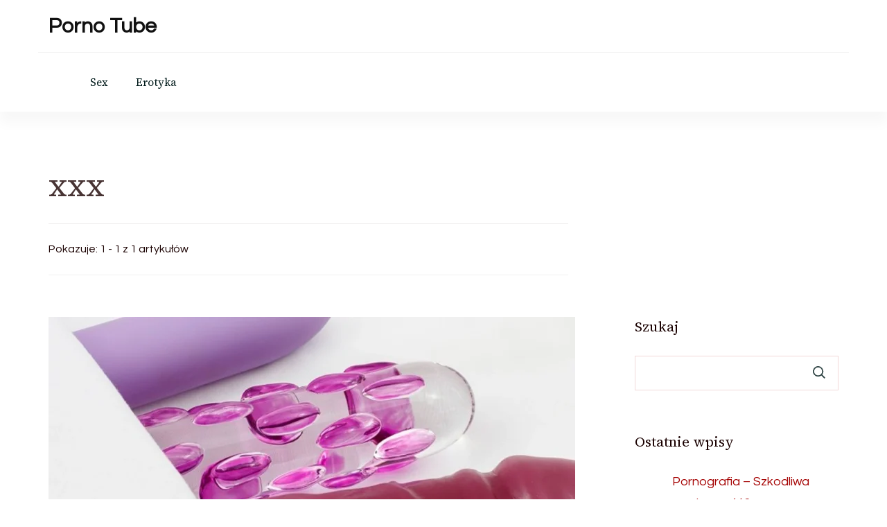

--- FILE ---
content_type: text/html; charset=UTF-8
request_url: https://ipornotv.pl/t/xxx/
body_size: 6667
content:
<!DOCTYPE html>
<html lang="pl-PL">
<head itemscope itemtype="http://schema.org/WebSite">
<meta charset="UTF-8">
<meta name="viewport" content="width=device-width, initial-scale=1">
<link rel="profile" href="http://gmpg.org/xfn/11">
<title>xxx &#8211; Porno Tube</title>
<meta name='robots' content='max-image-preview:large' />
<style>img:is([sizes="auto" i], [sizes^="auto," i]) { contain-intrinsic-size: 3000px 1500px }</style>
<link rel='dns-prefetch' href='//fonts.googleapis.com' />
<link rel="alternate" type="application/rss+xml" title="Porno Tube &raquo; Kanał z wpisami" href="https://ipornotv.pl/feed/" />
<link rel="alternate" type="application/rss+xml" title="Porno Tube &raquo; Kanał z komentarzami" href="https://ipornotv.pl/comments/feed/" />
<link rel="alternate" type="application/rss+xml" title="Porno Tube &raquo; Kanał z wpisami otagowanymi jako xxx" href="https://ipornotv.pl/t/xxx/feed/" />
<!-- <link rel='stylesheet' id='wp-block-library-css' href='https://ipornotv.pl/wp-includes/css/dist/block-library/style.min.css?ver=6.8.2' type='text/css' media='all' /> -->
<link rel="stylesheet" type="text/css" href="//ipornotv.pl/wp-content/cache/wpfc-minified/kzrigxc8/fmu3p.css" media="all"/>
<style id='wp-block-library-theme-inline-css' type='text/css'>
.wp-block-audio :where(figcaption){color:#555;font-size:13px;text-align:center}.is-dark-theme .wp-block-audio :where(figcaption){color:#ffffffa6}.wp-block-audio{margin:0 0 1em}.wp-block-code{border:1px solid #ccc;border-radius:4px;font-family:Menlo,Consolas,monaco,monospace;padding:.8em 1em}.wp-block-embed :where(figcaption){color:#555;font-size:13px;text-align:center}.is-dark-theme .wp-block-embed :where(figcaption){color:#ffffffa6}.wp-block-embed{margin:0 0 1em}.blocks-gallery-caption{color:#555;font-size:13px;text-align:center}.is-dark-theme .blocks-gallery-caption{color:#ffffffa6}:root :where(.wp-block-image figcaption){color:#555;font-size:13px;text-align:center}.is-dark-theme :root :where(.wp-block-image figcaption){color:#ffffffa6}.wp-block-image{margin:0 0 1em}.wp-block-pullquote{border-bottom:4px solid;border-top:4px solid;color:currentColor;margin-bottom:1.75em}.wp-block-pullquote cite,.wp-block-pullquote footer,.wp-block-pullquote__citation{color:currentColor;font-size:.8125em;font-style:normal;text-transform:uppercase}.wp-block-quote{border-left:.25em solid;margin:0 0 1.75em;padding-left:1em}.wp-block-quote cite,.wp-block-quote footer{color:currentColor;font-size:.8125em;font-style:normal;position:relative}.wp-block-quote:where(.has-text-align-right){border-left:none;border-right:.25em solid;padding-left:0;padding-right:1em}.wp-block-quote:where(.has-text-align-center){border:none;padding-left:0}.wp-block-quote.is-large,.wp-block-quote.is-style-large,.wp-block-quote:where(.is-style-plain){border:none}.wp-block-search .wp-block-search__label{font-weight:700}.wp-block-search__button{border:1px solid #ccc;padding:.375em .625em}:where(.wp-block-group.has-background){padding:1.25em 2.375em}.wp-block-separator.has-css-opacity{opacity:.4}.wp-block-separator{border:none;border-bottom:2px solid;margin-left:auto;margin-right:auto}.wp-block-separator.has-alpha-channel-opacity{opacity:1}.wp-block-separator:not(.is-style-wide):not(.is-style-dots){width:100px}.wp-block-separator.has-background:not(.is-style-dots){border-bottom:none;height:1px}.wp-block-separator.has-background:not(.is-style-wide):not(.is-style-dots){height:2px}.wp-block-table{margin:0 0 1em}.wp-block-table td,.wp-block-table th{word-break:normal}.wp-block-table :where(figcaption){color:#555;font-size:13px;text-align:center}.is-dark-theme .wp-block-table :where(figcaption){color:#ffffffa6}.wp-block-video :where(figcaption){color:#555;font-size:13px;text-align:center}.is-dark-theme .wp-block-video :where(figcaption){color:#ffffffa6}.wp-block-video{margin:0 0 1em}:root :where(.wp-block-template-part.has-background){margin-bottom:0;margin-top:0;padding:1.25em 2.375em}
</style>
<style id='classic-theme-styles-inline-css' type='text/css'>
/*! This file is auto-generated */
.wp-block-button__link{color:#fff;background-color:#32373c;border-radius:9999px;box-shadow:none;text-decoration:none;padding:calc(.667em + 2px) calc(1.333em + 2px);font-size:1.125em}.wp-block-file__button{background:#32373c;color:#fff;text-decoration:none}
</style>
<style id='global-styles-inline-css' type='text/css'>
:root{--wp--preset--aspect-ratio--square: 1;--wp--preset--aspect-ratio--4-3: 4/3;--wp--preset--aspect-ratio--3-4: 3/4;--wp--preset--aspect-ratio--3-2: 3/2;--wp--preset--aspect-ratio--2-3: 2/3;--wp--preset--aspect-ratio--16-9: 16/9;--wp--preset--aspect-ratio--9-16: 9/16;--wp--preset--color--black: #000000;--wp--preset--color--cyan-bluish-gray: #abb8c3;--wp--preset--color--white: #ffffff;--wp--preset--color--pale-pink: #f78da7;--wp--preset--color--vivid-red: #cf2e2e;--wp--preset--color--luminous-vivid-orange: #ff6900;--wp--preset--color--luminous-vivid-amber: #fcb900;--wp--preset--color--light-green-cyan: #7bdcb5;--wp--preset--color--vivid-green-cyan: #00d084;--wp--preset--color--pale-cyan-blue: #8ed1fc;--wp--preset--color--vivid-cyan-blue: #0693e3;--wp--preset--color--vivid-purple: #9b51e0;--wp--preset--gradient--vivid-cyan-blue-to-vivid-purple: linear-gradient(135deg,rgba(6,147,227,1) 0%,rgb(155,81,224) 100%);--wp--preset--gradient--light-green-cyan-to-vivid-green-cyan: linear-gradient(135deg,rgb(122,220,180) 0%,rgb(0,208,130) 100%);--wp--preset--gradient--luminous-vivid-amber-to-luminous-vivid-orange: linear-gradient(135deg,rgba(252,185,0,1) 0%,rgba(255,105,0,1) 100%);--wp--preset--gradient--luminous-vivid-orange-to-vivid-red: linear-gradient(135deg,rgba(255,105,0,1) 0%,rgb(207,46,46) 100%);--wp--preset--gradient--very-light-gray-to-cyan-bluish-gray: linear-gradient(135deg,rgb(238,238,238) 0%,rgb(169,184,195) 100%);--wp--preset--gradient--cool-to-warm-spectrum: linear-gradient(135deg,rgb(74,234,220) 0%,rgb(151,120,209) 20%,rgb(207,42,186) 40%,rgb(238,44,130) 60%,rgb(251,105,98) 80%,rgb(254,248,76) 100%);--wp--preset--gradient--blush-light-purple: linear-gradient(135deg,rgb(255,206,236) 0%,rgb(152,150,240) 100%);--wp--preset--gradient--blush-bordeaux: linear-gradient(135deg,rgb(254,205,165) 0%,rgb(254,45,45) 50%,rgb(107,0,62) 100%);--wp--preset--gradient--luminous-dusk: linear-gradient(135deg,rgb(255,203,112) 0%,rgb(199,81,192) 50%,rgb(65,88,208) 100%);--wp--preset--gradient--pale-ocean: linear-gradient(135deg,rgb(255,245,203) 0%,rgb(182,227,212) 50%,rgb(51,167,181) 100%);--wp--preset--gradient--electric-grass: linear-gradient(135deg,rgb(202,248,128) 0%,rgb(113,206,126) 100%);--wp--preset--gradient--midnight: linear-gradient(135deg,rgb(2,3,129) 0%,rgb(40,116,252) 100%);--wp--preset--font-size--small: 13px;--wp--preset--font-size--medium: 20px;--wp--preset--font-size--large: 36px;--wp--preset--font-size--x-large: 42px;--wp--preset--spacing--20: 0.44rem;--wp--preset--spacing--30: 0.67rem;--wp--preset--spacing--40: 1rem;--wp--preset--spacing--50: 1.5rem;--wp--preset--spacing--60: 2.25rem;--wp--preset--spacing--70: 3.38rem;--wp--preset--spacing--80: 5.06rem;--wp--preset--shadow--natural: 6px 6px 9px rgba(0, 0, 0, 0.2);--wp--preset--shadow--deep: 12px 12px 50px rgba(0, 0, 0, 0.4);--wp--preset--shadow--sharp: 6px 6px 0px rgba(0, 0, 0, 0.2);--wp--preset--shadow--outlined: 6px 6px 0px -3px rgba(255, 255, 255, 1), 6px 6px rgba(0, 0, 0, 1);--wp--preset--shadow--crisp: 6px 6px 0px rgba(0, 0, 0, 1);}:where(.is-layout-flex){gap: 0.5em;}:where(.is-layout-grid){gap: 0.5em;}body .is-layout-flex{display: flex;}.is-layout-flex{flex-wrap: wrap;align-items: center;}.is-layout-flex > :is(*, div){margin: 0;}body .is-layout-grid{display: grid;}.is-layout-grid > :is(*, div){margin: 0;}:where(.wp-block-columns.is-layout-flex){gap: 2em;}:where(.wp-block-columns.is-layout-grid){gap: 2em;}:where(.wp-block-post-template.is-layout-flex){gap: 1.25em;}:where(.wp-block-post-template.is-layout-grid){gap: 1.25em;}.has-black-color{color: var(--wp--preset--color--black) !important;}.has-cyan-bluish-gray-color{color: var(--wp--preset--color--cyan-bluish-gray) !important;}.has-white-color{color: var(--wp--preset--color--white) !important;}.has-pale-pink-color{color: var(--wp--preset--color--pale-pink) !important;}.has-vivid-red-color{color: var(--wp--preset--color--vivid-red) !important;}.has-luminous-vivid-orange-color{color: var(--wp--preset--color--luminous-vivid-orange) !important;}.has-luminous-vivid-amber-color{color: var(--wp--preset--color--luminous-vivid-amber) !important;}.has-light-green-cyan-color{color: var(--wp--preset--color--light-green-cyan) !important;}.has-vivid-green-cyan-color{color: var(--wp--preset--color--vivid-green-cyan) !important;}.has-pale-cyan-blue-color{color: var(--wp--preset--color--pale-cyan-blue) !important;}.has-vivid-cyan-blue-color{color: var(--wp--preset--color--vivid-cyan-blue) !important;}.has-vivid-purple-color{color: var(--wp--preset--color--vivid-purple) !important;}.has-black-background-color{background-color: var(--wp--preset--color--black) !important;}.has-cyan-bluish-gray-background-color{background-color: var(--wp--preset--color--cyan-bluish-gray) !important;}.has-white-background-color{background-color: var(--wp--preset--color--white) !important;}.has-pale-pink-background-color{background-color: var(--wp--preset--color--pale-pink) !important;}.has-vivid-red-background-color{background-color: var(--wp--preset--color--vivid-red) !important;}.has-luminous-vivid-orange-background-color{background-color: var(--wp--preset--color--luminous-vivid-orange) !important;}.has-luminous-vivid-amber-background-color{background-color: var(--wp--preset--color--luminous-vivid-amber) !important;}.has-light-green-cyan-background-color{background-color: var(--wp--preset--color--light-green-cyan) !important;}.has-vivid-green-cyan-background-color{background-color: var(--wp--preset--color--vivid-green-cyan) !important;}.has-pale-cyan-blue-background-color{background-color: var(--wp--preset--color--pale-cyan-blue) !important;}.has-vivid-cyan-blue-background-color{background-color: var(--wp--preset--color--vivid-cyan-blue) !important;}.has-vivid-purple-background-color{background-color: var(--wp--preset--color--vivid-purple) !important;}.has-black-border-color{border-color: var(--wp--preset--color--black) !important;}.has-cyan-bluish-gray-border-color{border-color: var(--wp--preset--color--cyan-bluish-gray) !important;}.has-white-border-color{border-color: var(--wp--preset--color--white) !important;}.has-pale-pink-border-color{border-color: var(--wp--preset--color--pale-pink) !important;}.has-vivid-red-border-color{border-color: var(--wp--preset--color--vivid-red) !important;}.has-luminous-vivid-orange-border-color{border-color: var(--wp--preset--color--luminous-vivid-orange) !important;}.has-luminous-vivid-amber-border-color{border-color: var(--wp--preset--color--luminous-vivid-amber) !important;}.has-light-green-cyan-border-color{border-color: var(--wp--preset--color--light-green-cyan) !important;}.has-vivid-green-cyan-border-color{border-color: var(--wp--preset--color--vivid-green-cyan) !important;}.has-pale-cyan-blue-border-color{border-color: var(--wp--preset--color--pale-cyan-blue) !important;}.has-vivid-cyan-blue-border-color{border-color: var(--wp--preset--color--vivid-cyan-blue) !important;}.has-vivid-purple-border-color{border-color: var(--wp--preset--color--vivid-purple) !important;}.has-vivid-cyan-blue-to-vivid-purple-gradient-background{background: var(--wp--preset--gradient--vivid-cyan-blue-to-vivid-purple) !important;}.has-light-green-cyan-to-vivid-green-cyan-gradient-background{background: var(--wp--preset--gradient--light-green-cyan-to-vivid-green-cyan) !important;}.has-luminous-vivid-amber-to-luminous-vivid-orange-gradient-background{background: var(--wp--preset--gradient--luminous-vivid-amber-to-luminous-vivid-orange) !important;}.has-luminous-vivid-orange-to-vivid-red-gradient-background{background: var(--wp--preset--gradient--luminous-vivid-orange-to-vivid-red) !important;}.has-very-light-gray-to-cyan-bluish-gray-gradient-background{background: var(--wp--preset--gradient--very-light-gray-to-cyan-bluish-gray) !important;}.has-cool-to-warm-spectrum-gradient-background{background: var(--wp--preset--gradient--cool-to-warm-spectrum) !important;}.has-blush-light-purple-gradient-background{background: var(--wp--preset--gradient--blush-light-purple) !important;}.has-blush-bordeaux-gradient-background{background: var(--wp--preset--gradient--blush-bordeaux) !important;}.has-luminous-dusk-gradient-background{background: var(--wp--preset--gradient--luminous-dusk) !important;}.has-pale-ocean-gradient-background{background: var(--wp--preset--gradient--pale-ocean) !important;}.has-electric-grass-gradient-background{background: var(--wp--preset--gradient--electric-grass) !important;}.has-midnight-gradient-background{background: var(--wp--preset--gradient--midnight) !important;}.has-small-font-size{font-size: var(--wp--preset--font-size--small) !important;}.has-medium-font-size{font-size: var(--wp--preset--font-size--medium) !important;}.has-large-font-size{font-size: var(--wp--preset--font-size--large) !important;}.has-x-large-font-size{font-size: var(--wp--preset--font-size--x-large) !important;}
:where(.wp-block-post-template.is-layout-flex){gap: 1.25em;}:where(.wp-block-post-template.is-layout-grid){gap: 1.25em;}
:where(.wp-block-columns.is-layout-flex){gap: 2em;}:where(.wp-block-columns.is-layout-grid){gap: 2em;}
:root :where(.wp-block-pullquote){font-size: 1.5em;line-height: 1.6;}
</style>
<link rel='stylesheet' id='blossom-magazine-google-fonts-css' href='https://fonts.googleapis.com/css?family=Questrial%3Aregular%7CSource+Serif+4%3A200%2C300%2Cregular%2C500%2C600%2C700%2C800%2C900%2C200italic%2C300italic%2Citalic%2C500italic%2C600italic%2C700italic%2C800italic%2C900italic%7CSource+Serif+4%3Aregular' type='text/css' media='all' />
<!-- <link rel='stylesheet' id='all-css' href='https://ipornotv.pl/wp-content/themes/blossom-magazine/css/all.min.css?ver=5.15.4' type='text/css' media='all' /> -->
<!-- <link rel='stylesheet' id='owl-carousel-css' href='https://ipornotv.pl/wp-content/themes/blossom-magazine/css/owl.carousel.min.css?ver=2.3.4' type='text/css' media='all' /> -->
<!-- <link rel='stylesheet' id='animate-css' href='https://ipornotv.pl/wp-content/themes/blossom-magazine/css/animate.min.css?ver=3.5.2' type='text/css' media='all' /> -->
<!-- <link rel='stylesheet' id='blossom-magazine-css' href='https://ipornotv.pl/wp-content/themes/blossom-magazine/style.css?ver=1.1.0' type='text/css' media='all' /> -->
<link rel="stylesheet" type="text/css" href="//ipornotv.pl/wp-content/cache/wpfc-minified/qaea9w7k/fmu3r.css" media="all"/>
<script src='//ipornotv.pl/wp-content/cache/wpfc-minified/jzqoquvx/fmu3p.js' type="text/javascript"></script>
<!-- <script type="text/javascript" src="https://ipornotv.pl/wp-includes/js/jquery/jquery.min.js?ver=3.7.1" id="jquery-core-js"></script> -->
<!-- <script type="text/javascript" src="https://ipornotv.pl/wp-includes/js/jquery/jquery-migrate.min.js?ver=3.4.1" id="jquery-migrate-js"></script> -->
<link rel="https://api.w.org/" href="https://ipornotv.pl/wp-json/" /><link rel="alternate" title="JSON" type="application/json" href="https://ipornotv.pl/wp-json/wp/v2/tags/15" /><link rel="EditURI" type="application/rsd+xml" title="RSD" href="https://ipornotv.pl/xmlrpc.php?rsd" />
<meta name="generator" content="WordPress 6.8.2" />
<style type='text/css' media='all'>     
:root {
--primary-color: #A60505;
--primary-color-rgb: 166, 5, 5;
--secondary-color: #1A0101;
--secondary-color-rgb: 26, 1, 1;
--primary-font: Questrial;
--secondary-font: 'Source Serif 4';
--footer-text-color: #ffffff;
--footer-text-color-rgb: 255, 255, 255;
}
.site-title{
font-size   : 30px;
font-family : Source Serif 4;
font-weight : 400;
font-style  : normal;
}
.site-title a{
color: #111111;
}
.custom-logo-link img{
width    : 150px;
max-width: 100%;
}
.cta-section .cta-section-wrapper {
background: #fff9f9;
color: #1A0101;
}
/*Typography*/
body {
font-family : Questrial;
font-size   : 18px;        
}
.btn-readmore::before, 
.btn-link::before{
background-image: url("data:image/svg+xml,%3Csvg xmlns='http://www.w3.org/2000/svg' width='6.106' height='9.573' viewBox='0 0 6.106 9.573'%3E%3Cpath id='Path_29322' data-name='Path 29322' d='M0,0,4.9,4.083,0,8.165' transform='translate(0.704 0.704)' fill='none' stroke='%23A60505' stroke-linecap='round' stroke-linejoin='round' stroke-width='1'/%3E%3C/svg%3E%0A");
}
.comments-area .comment-list .comment .comment-body .reply .comment-reply-link::before, 
.comments-area ol .comment .comment-body .reply .comment-reply-link::before {
background-image: url("data:image/svg+xml,%3Csvg xmlns='http://www.w3.org/2000/svg' width='6.106' height='9.573' viewBox='0 0 6.106 9.573'%3E%3Cpath id='Path_29322' data-name='Path 29322' d='M4.9,0,0,4.083,4.9,8.165' transform='translate(0.5 0.704)' fill='none' stroke='%23A60505' stroke-linecap='round' stroke-linejoin='round' stroke-width='1'/%3E%3C/svg%3E%0A");
}
.footer-t .widget_bttk_image_text_widget .bttk-itw-holder li .btn-readmore ,
.footer-t .widget_bttk_popular_post .style-three li .entry-header, 
.footer-t .widget_bttk_pro_recent_post .style-three li .entry-header,
.site-footer {
background-color: #483434;
}
</style></head>
<body class="archive tag tag-xxx tag-15 wp-theme-blossom-magazine hfeed list grid-layout blossom-magazine-has-blocks rightsidebar" itemscope itemtype="http://schema.org/WebPage">
<div id="page" class="site">
<a class="skip-link screen-reader-text" href="#content">Pomiń i przejdź do zawartości (naciśnij enter)</a>
<header id="masthead" class="site-header style-one" itemscope itemtype="http://schema.org/WPHeader">
<div class="header-top">
<div class="container">
<div class="header-left">
<div class="site-branding" itemscope itemtype="http://schema.org/Organization">
<div class="site-title-wrap">                        <p class="site-title" itemprop="name"><a href="https://ipornotv.pl/" rel="home" itemprop="url">Porno Tube</a></p>
</div>        </div>    
</div>
<div class="header-right">
</div>
</div>
</div>
<div class="header-main">
<div class="container">
<nav id="site-navigation" class="main-navigation" itemscope itemtype="http://schema.org/SiteNavigationElement">
<div class="menu-menu-container"><ul id="primary-menu" class="nav-menu"><li id="menu-item-27" class="menu-item menu-item-type-taxonomy menu-item-object-category menu-item-27"><a href="https://ipornotv.pl/k/sex/">Sex</a></li>
<li id="menu-item-28" class="menu-item menu-item-type-taxonomy menu-item-object-category menu-item-28"><a href="https://ipornotv.pl/k/erotyka/">Erotyka</a></li>
</ul></div>	</nav><!-- #site-navigation -->
</div>
</div>
<div class="mobile-header">
<div class="header-main">
<div class="container">
<div class="mob-nav-site-branding-wrap">
<div class="header-center">
<div class="site-branding" itemscope itemtype="http://schema.org/Organization">
<div class="site-title-wrap">                        <p class="site-title" itemprop="name"><a href="https://ipornotv.pl/" rel="home" itemprop="url">Porno Tube</a></p>
</div>        </div>    
</div>
<div class="header-left">
<div class="toggle-btn-wrap">
<button class="toggle-btn" data-toggle-target=".main-menu-modal" data-toggle-body-class="showing-main-menu-modal" aria-expanded="false" data-set-focus=".close-main-nav-toggle">
<span class="toggle-bar"></span>
<span class="toggle-bar"></span>
<span class="toggle-bar"></span>
</button>
</div>
</div>
</div>
</div>
</div>
<div class="header-bottom-slide mobile-menu-list main-menu-modal cover-modal" data-modal-target-string=".main-menu-modal">
<div class="header-bottom-slide-inner mobile-menu" aria-label="Urządzenie przenośne" >
<div class="container">
<div class="mobile-header-wrap">
<button class="close close-main-nav-toggle" data-toggle-target=".main-menu-modal" data-toggle-body-class="showing-main-menu-modal" aria-expanded="false" data-set-focus=".main-menu-modal"></button>
</div>
<div class="mobile-header-wrapper">
<div class="header-left">
<nav id="site-navigation" class="main-navigation" itemscope itemtype="http://schema.org/SiteNavigationElement">
<div class="menu-menu-container"><ul id="primary-menu" class="nav-menu"><li class="menu-item menu-item-type-taxonomy menu-item-object-category menu-item-27"><a href="https://ipornotv.pl/k/sex/">Sex</a></li>
<li class="menu-item menu-item-type-taxonomy menu-item-object-category menu-item-28"><a href="https://ipornotv.pl/k/erotyka/">Erotyka</a></li>
</ul></div>	</nav><!-- #site-navigation -->
</div>
<div class="header-right">
</div>
</div>
<div class="header-social-wrapper">    
<div class="header-social">         
</div>            
</div>
</div>
</div>
</div>
</div>
</header>
<div id="content" class="site-content"><div class="page-header "></div><div class="container">
<div class="page-header__content-wrapper"><h1 class="page-title">xxx</h1><span class="result-count"> Pokazuje:  1 - 1 z 1 artykułów </span></div>
<div class="page-grid">
<div id="primary" class="content-area">
<main id="main" class="site-main">
<article id="post-34" class="post-34 post type-post status-publish format-standard has-post-thumbnail hentry category-erotyka category-sex tag-porno tag-xxx tag-zabawki-erotyczne" itemscope itemtype="https://schema.org/Blog">
<a href="https://ipornotv.pl/zabawki-dla-doroslych-3-najpopularniejsze/" class="post-thumbnail"><img width="760" height="427" src="https://ipornotv.pl/wp-content/uploads/2025/02/98.jpg-760x427.webp" class="attachment-blossom-magazine-blog-home-first size-blossom-magazine-blog-home-first wp-post-image" alt="" itemprop="image" decoding="async" fetchpriority="high" srcset="https://ipornotv.pl/wp-content/uploads/2025/02/98.jpg-760x427.webp 760w, https://ipornotv.pl/wp-content/uploads/2025/02/98.jpg-300x169.webp 300w, https://ipornotv.pl/wp-content/uploads/2025/02/98.jpg-1024x576.webp 1024w, https://ipornotv.pl/wp-content/uploads/2025/02/98.jpg-768x432.webp 768w, https://ipornotv.pl/wp-content/uploads/2025/02/98.jpg-1536x864.webp 1536w, https://ipornotv.pl/wp-content/uploads/2025/02/98.jpg.webp 1900w" sizes="(max-width: 760px) 100vw, 760px" /></a><div class="content-wrapper"><header class="entry-header"><div class="entry-meta"><span class="cat-links" itemprop="about"><a href="https://ipornotv.pl/k/erotyka/" rel="category tag">Erotyka</a> <a href="https://ipornotv.pl/k/sex/" rel="category tag">sex</a></span></div><h2 class="entry-title"><a href="https://ipornotv.pl/zabawki-dla-doroslych-3-najpopularniejsze/" rel="bookmark">Zabawki dla dorosłych – 3 najpopularniejsze</a></h2></header>
<div class="entry-content" itemprop="text">
<p>Zabawki erotyczne to świetny sposób na urozmaicenie życia intymnego oraz odkrywanie nowych doznań zarówno w &hellip; </p>
<div class="entry-meta"><span class="byline" itemprop="author" itemscope itemtype="https://schema.org/Person"><span itemprop="name"><a class="url fn n" href="https://ipornotv.pl/author/mariusz/" itemprop="url">mariusz</a></span></span><span class="posted-on"> <a href="https://ipornotv.pl/zabawki-dla-doroslych-3-najpopularniejsze/" rel="bookmark"><time class="entry-date published" datetime="2025-05-09T10:58:00+02:00" itemprop="datePublished">2025-05-09</time><time class="updated" datetime="2025-02-11T11:04:31+01:00" itemprop="dateModified">2025-02-11</time></a></span></div>	</div><!-- .entry-content -->
</div><!-- .content-wrapper -->
<footer class="entry-footer">
</footer><!-- .entry-footer -->
<!-- .outer-content-wrap -->
</article><!-- #post-34 -->
</main><!-- #main -->
</div><!-- #primary -->
<aside id="secondary" class="widget-area" role="complementary" itemscope itemtype="http://schema.org/WPSideBar">
<section id="block-2" class="widget widget_block widget_search"><form role="search" method="get" action="https://ipornotv.pl/" class="wp-block-search__button-outside wp-block-search__text-button wp-block-search"    ><label class="wp-block-search__label" for="wp-block-search__input-1" >Szukaj</label><div class="wp-block-search__inside-wrapper " ><input class="wp-block-search__input" id="wp-block-search__input-1" placeholder="" value="" type="search" name="s" required /><button aria-label="Szukaj" class="wp-block-search__button wp-element-button" type="submit" >Szukaj</button></div></form></section><section id="block-3" class="widget widget_block"><div class="wp-block-group"><div class="wp-block-group__inner-container is-layout-flow wp-block-group-is-layout-flow"><h2 class="wp-block-heading">Ostatnie wpisy</h2><ul class="wp-block-latest-posts__list wp-block-latest-posts"><li><a class="wp-block-latest-posts__post-title" href="https://ipornotv.pl/pornografia-szkodliwa-przyjemnosc/">Pornografia &#8211; Szkodliwa przyjemność?</a></li>
<li><a class="wp-block-latest-posts__post-title" href="https://ipornotv.pl/czy-randki-przez-internet-sa-fajne/">Czy randki przez internet są fajne?</a></li>
<li><a class="wp-block-latest-posts__post-title" href="https://ipornotv.pl/zabawki-dla-doroslych-3-najpopularniejsze/">Zabawki dla dorosłych – 3 najpopularniejsze</a></li>
<li><a class="wp-block-latest-posts__post-title" href="https://ipornotv.pl/seksualne-fantazje-zdrada-w-myslach-czy-zaproszenie-do-rozmowy/">Seksualne fantazje – zdrada w myślach czy zaproszenie do rozmowy?</a></li>
<li><a class="wp-block-latest-posts__post-title" href="https://ipornotv.pl/sposoby-na-udany-zwiazek/">Sposoby na udany związek</a></li>
</ul></div></div></section><section id="block-4" class="widget widget_block"><div class="wp-block-group"><div class="wp-block-group__inner-container is-layout-flow wp-block-group-is-layout-flow"><h2 class="wp-block-heading">Najnowsze komentarze</h2><div class="no-comments wp-block-latest-comments">Brak komentarzy do wyświetlenia.</div></div></div></section><section id="block-5" class="widget widget_block"><div class="wp-block-group"><div class="wp-block-group__inner-container is-layout-flow wp-block-group-is-layout-flow"><h2 class="wp-block-heading">Archiwa</h2><ul class="wp-block-archives-list wp-block-archives">	<li><a href='https://ipornotv.pl/2025/09/'>wrzesień 2025</a></li>
<li><a href='https://ipornotv.pl/2025/06/'>czerwiec 2025</a></li>
<li><a href='https://ipornotv.pl/2025/05/'>maj 2025</a></li>
<li><a href='https://ipornotv.pl/2025/04/'>kwiecień 2025</a></li>
<li><a href='https://ipornotv.pl/2025/03/'>marzec 2025</a></li>
<li><a href='https://ipornotv.pl/2025/02/'>luty 2025</a></li>
</ul></div></div></section><section id="block-6" class="widget widget_block"><div class="wp-block-group"><div class="wp-block-group__inner-container is-layout-flow wp-block-group-is-layout-flow"><h2 class="wp-block-heading">Kategorie</h2><ul class="wp-block-categories-list wp-block-categories">	<li class="cat-item cat-item-11"><a href="https://ipornotv.pl/k/erotyka/">Erotyka</a>
</li>
<li class="cat-item cat-item-1"><a href="https://ipornotv.pl/k/sex/">sex</a>
</li>
</ul></div></div></section></aside><!-- #secondary --></div>
</div></div><!-- .error-holder/site-content -->
<footer id="colophon" class="site-footer" itemscope itemtype="http://schema.org/WPFooter">
<div class="footer-b">
<div class="container">
<div class="site-info">            
<span class="copyright">&copy; prawa autorskie2025 <a href="https://ipornotv.pl/">Porno Tube</a>. Wszelkie prawa zastrzeżone.</span>Blossom Magazine | Stworzony przez <span class="author-link"><a href="https://blossomthemes.com/" rel="nofollow" target="_blank">Blossom Themes</a></span>.<span class="wp-link"> Wspierany przez <a href="https://pl.wordpress.org/" target="_blank">WordPress</a></span>.               
</div>
<div class="footer-bottom-right">
<nav class="footer-navigation">
<div class="menu-footer-container"><ul id="footer-menu" class="nav-menu"><li id="menu-item-46" class="menu-item menu-item-type-custom menu-item-object-custom menu-item-46"><a href="https://redtube.net.pl">Filmy erotyczne</a></li>
<li id="menu-item-47" class="menu-item menu-item-type-custom menu-item-object-custom menu-item-47"><a href="https://darmowefilmyerotyczne.pl">Darmowe filmy erotyczne</a></li>
</ul></div>        </nav>
</div>
</div>
</div>
</footer><!-- #colophon -->
<button class="back-to-top">
<svg xmlns="http://www.w3.org/2000/svg" width="18" height="14.824" viewBox="0 0 18 14.824">
<g id="Group_5480" data-name="Group 5480" transform="translate(1 1.408)" opacity="0.9">
<g id="Group_5477" data-name="Group 5477" transform="translate(0 0)">
<path id="Path_26477" data-name="Path 26477" d="M0,0H15.889" transform="translate(0 6.072)" fill="none"  stroke-linecap="round" stroke-width="2"/>
<path id="Path_26478" data-name="Path 26478" d="M0,0,7.209,6,0,12.007" transform="translate(8.791 0)" fill="none"  stroke-linecap="round" stroke-linejoin="round" stroke-width="2"/>
</g>
</g>
</svg>
</button><!-- .back-to-top -->
</div><!-- #page -->
<script type="speculationrules">
{"prefetch":[{"source":"document","where":{"and":[{"href_matches":"\/*"},{"not":{"href_matches":["\/wp-*.php","\/wp-admin\/*","\/wp-content\/uploads\/*","\/wp-content\/*","\/wp-content\/plugins\/*","\/wp-content\/themes\/blossom-magazine\/*","\/*\\?(.+)"]}},{"not":{"selector_matches":"a[rel~=\"nofollow\"]"}},{"not":{"selector_matches":".no-prefetch, .no-prefetch a"}}]},"eagerness":"conservative"}]}
</script>
<script type="text/javascript" src="https://ipornotv.pl/wp-content/themes/blossom-magazine/js/all.min.js?ver=6.1.1" id="all-js"></script>
<script type="text/javascript" src="https://ipornotv.pl/wp-content/themes/blossom-magazine/js/v4-shims.min.js?ver=6.1.1" id="v4-shims-js"></script>
<script type="text/javascript" src="https://ipornotv.pl/wp-content/themes/blossom-magazine/js/owl.carousel.min.js?ver=2.3.4" id="owl-carousel-js"></script>
<script type="text/javascript" id="blossom-magazine-js-extra">
/* <![CDATA[ */
var blossom_magazine_data = {"url":"https:\/\/ipornotv.pl\/wp-admin\/admin-ajax.php","rtl":"","auto":"","loop":"1","animation":"","speed":"5000","sticky":""};
/* ]]> */
</script>
<script type="text/javascript" src="https://ipornotv.pl/wp-content/themes/blossom-magazine/js/custom.min.js?ver=1.1.0" id="blossom-magazine-js"></script>
<script type="text/javascript" src="https://ipornotv.pl/wp-content/themes/blossom-magazine/js/modal-accessibility.min.js?ver=1.1.0" id="blossom-magazine-accessibility-js"></script>
</body>
</html><!-- WP Fastest Cache file was created in 0.321 seconds, on 2025-09-19 @ 10:06 --><!-- via php -->

--- FILE ---
content_type: text/css
request_url: https://ipornotv.pl/wp-content/cache/wpfc-minified/qaea9w7k/fmu3r.css
body_size: 46891
content:
@charset "UTF-8";
.fa,.fab,.fad,.fal,.far,.fas{-moz-osx-font-smoothing:grayscale;-webkit-font-smoothing:antialiased;display:inline-block;font-style:normal;font-variant:normal;text-rendering:auto;line-height:1}.fa-lg{font-size:1.33333em;line-height:.75em;vertical-align:-.0667em}.fa-xs{font-size:.75em}.fa-sm{font-size:.875em}.fa-1x{font-size:1em}.fa-2x{font-size:2em}.fa-3x{font-size:3em}.fa-4x{font-size:4em}.fa-5x{font-size:5em}.fa-6x{font-size:6em}.fa-7x{font-size:7em}.fa-8x{font-size:8em}.fa-9x{font-size:9em}.fa-10x{font-size:10em}.fa-fw{text-align:center;width:1.25em}.fa-ul{list-style-type:none;margin-left:2.5em;padding-left:0}.fa-ul>li{position:relative}.fa-li{left:-2em;position:absolute;text-align:center;width:2em;line-height:inherit}.fa-border{border:.08em solid #eee;border-radius:.1em;padding:.2em .25em .15em}.fa-pull-left{float:left}.fa-pull-right{float:right}.fa.fa-pull-left,.fab.fa-pull-left,.fal.fa-pull-left,.far.fa-pull-left,.fas.fa-pull-left{margin-right:.3em}.fa.fa-pull-right,.fab.fa-pull-right,.fal.fa-pull-right,.far.fa-pull-right,.fas.fa-pull-right{margin-left:.3em}.fa-spin{-webkit-animation:fa-spin 2s linear infinite;animation:fa-spin 2s linear infinite}.fa-pulse{-webkit-animation:fa-spin 1s steps(8) infinite;animation:fa-spin 1s steps(8) infinite}@-webkit-keyframes fa-spin{0%{-webkit-transform:rotate(0deg);transform:rotate(0deg)}to{-webkit-transform:rotate(1turn);transform:rotate(1turn)}}@keyframes fa-spin{0%{-webkit-transform:rotate(0deg);transform:rotate(0deg)}to{-webkit-transform:rotate(1turn);transform:rotate(1turn)}}.fa-rotate-90{-ms-filter:"progid:DXImageTransform.Microsoft.BasicImage(rotation=1)";-webkit-transform:rotate(90deg);transform:rotate(90deg)}.fa-rotate-180{-ms-filter:"progid:DXImageTransform.Microsoft.BasicImage(rotation=2)";-webkit-transform:rotate(180deg);transform:rotate(180deg)}.fa-rotate-270{-ms-filter:"progid:DXImageTransform.Microsoft.BasicImage(rotation=3)";-webkit-transform:rotate(270deg);transform:rotate(270deg)}.fa-flip-horizontal{-ms-filter:"progid:DXImageTransform.Microsoft.BasicImage(rotation=0, mirror=1)";-webkit-transform:scaleX(-1);transform:scaleX(-1)}.fa-flip-vertical{-webkit-transform:scaleY(-1);transform:scaleY(-1)}.fa-flip-both,.fa-flip-horizontal.fa-flip-vertical,.fa-flip-vertical{-ms-filter:"progid:DXImageTransform.Microsoft.BasicImage(rotation=2, mirror=1)"}.fa-flip-both,.fa-flip-horizontal.fa-flip-vertical{-webkit-transform:scale(-1);transform:scale(-1)}:root .fa-flip-both,:root .fa-flip-horizontal,:root .fa-flip-vertical,:root .fa-rotate-90,:root .fa-rotate-180,:root .fa-rotate-270{-webkit-filter:none;filter:none}.fa-stack{display:inline-block;height:2em;line-height:2em;position:relative;vertical-align:middle;width:2.5em}.fa-stack-1x,.fa-stack-2x{left:0;position:absolute;text-align:center;width:100%}.fa-stack-1x{line-height:inherit}.fa-stack-2x{font-size:2em}.fa-inverse{color:#fff}.fa-500px:before{content:"\f26e"}.fa-accessible-icon:before{content:"\f368"}.fa-accusoft:before{content:"\f369"}.fa-acquisitions-incorporated:before{content:"\f6af"}.fa-ad:before{content:"\f641"}.fa-address-book:before{content:"\f2b9"}.fa-address-card:before{content:"\f2bb"}.fa-adjust:before{content:"\f042"}.fa-adn:before{content:"\f170"}.fa-adversal:before{content:"\f36a"}.fa-affiliatetheme:before{content:"\f36b"}.fa-air-freshener:before{content:"\f5d0"}.fa-airbnb:before{content:"\f834"}.fa-algolia:before{content:"\f36c"}.fa-align-center:before{content:"\f037"}.fa-align-justify:before{content:"\f039"}.fa-align-left:before{content:"\f036"}.fa-align-right:before{content:"\f038"}.fa-alipay:before{content:"\f642"}.fa-allergies:before{content:"\f461"}.fa-amazon:before{content:"\f270"}.fa-amazon-pay:before{content:"\f42c"}.fa-ambulance:before{content:"\f0f9"}.fa-american-sign-language-interpreting:before{content:"\f2a3"}.fa-amilia:before{content:"\f36d"}.fa-anchor:before{content:"\f13d"}.fa-android:before{content:"\f17b"}.fa-angellist:before{content:"\f209"}.fa-angle-double-down:before{content:"\f103"}.fa-angle-double-left:before{content:"\f100"}.fa-angle-double-right:before{content:"\f101"}.fa-angle-double-up:before{content:"\f102"}.fa-angle-down:before{content:"\f107"}.fa-angle-left:before{content:"\f104"}.fa-angle-right:before{content:"\f105"}.fa-angle-up:before{content:"\f106"}.fa-angry:before{content:"\f556"}.fa-angrycreative:before{content:"\f36e"}.fa-angular:before{content:"\f420"}.fa-ankh:before{content:"\f644"}.fa-app-store:before{content:"\f36f"}.fa-app-store-ios:before{content:"\f370"}.fa-apper:before{content:"\f371"}.fa-apple:before{content:"\f179"}.fa-apple-alt:before{content:"\f5d1"}.fa-apple-pay:before{content:"\f415"}.fa-archive:before{content:"\f187"}.fa-archway:before{content:"\f557"}.fa-arrow-alt-circle-down:before{content:"\f358"}.fa-arrow-alt-circle-left:before{content:"\f359"}.fa-arrow-alt-circle-right:before{content:"\f35a"}.fa-arrow-alt-circle-up:before{content:"\f35b"}.fa-arrow-circle-down:before{content:"\f0ab"}.fa-arrow-circle-left:before{content:"\f0a8"}.fa-arrow-circle-right:before{content:"\f0a9"}.fa-arrow-circle-up:before{content:"\f0aa"}.fa-arrow-down:before{content:"\f063"}.fa-arrow-left:before{content:"\f060"}.fa-arrow-right:before{content:"\f061"}.fa-arrow-up:before{content:"\f062"}.fa-arrows-alt:before{content:"\f0b2"}.fa-arrows-alt-h:before{content:"\f337"}.fa-arrows-alt-v:before{content:"\f338"}.fa-artstation:before{content:"\f77a"}.fa-assistive-listening-systems:before{content:"\f2a2"}.fa-asterisk:before{content:"\f069"}.fa-asymmetrik:before{content:"\f372"}.fa-at:before{content:"\f1fa"}.fa-atlas:before{content:"\f558"}.fa-atlassian:before{content:"\f77b"}.fa-atom:before{content:"\f5d2"}.fa-audible:before{content:"\f373"}.fa-audio-description:before{content:"\f29e"}.fa-autoprefixer:before{content:"\f41c"}.fa-avianex:before{content:"\f374"}.fa-aviato:before{content:"\f421"}.fa-award:before{content:"\f559"}.fa-aws:before{content:"\f375"}.fa-baby:before{content:"\f77c"}.fa-baby-carriage:before{content:"\f77d"}.fa-backspace:before{content:"\f55a"}.fa-backward:before{content:"\f04a"}.fa-bacon:before{content:"\f7e5"}.fa-bacteria:before{content:"\e059"}.fa-bacterium:before{content:"\e05a"}.fa-bahai:before{content:"\f666"}.fa-balance-scale:before{content:"\f24e"}.fa-balance-scale-left:before{content:"\f515"}.fa-balance-scale-right:before{content:"\f516"}.fa-ban:before{content:"\f05e"}.fa-band-aid:before{content:"\f462"}.fa-bandcamp:before{content:"\f2d5"}.fa-barcode:before{content:"\f02a"}.fa-bars:before{content:"\f0c9"}.fa-baseball-ball:before{content:"\f433"}.fa-basketball-ball:before{content:"\f434"}.fa-bath:before{content:"\f2cd"}.fa-battery-empty:before{content:"\f244"}.fa-battery-full:before{content:"\f240"}.fa-battery-half:before{content:"\f242"}.fa-battery-quarter:before{content:"\f243"}.fa-battery-three-quarters:before{content:"\f241"}.fa-battle-net:before{content:"\f835"}.fa-bed:before{content:"\f236"}.fa-beer:before{content:"\f0fc"}.fa-behance:before{content:"\f1b4"}.fa-behance-square:before{content:"\f1b5"}.fa-bell:before{content:"\f0f3"}.fa-bell-slash:before{content:"\f1f6"}.fa-bezier-curve:before{content:"\f55b"}.fa-bible:before{content:"\f647"}.fa-bicycle:before{content:"\f206"}.fa-biking:before{content:"\f84a"}.fa-bimobject:before{content:"\f378"}.fa-binoculars:before{content:"\f1e5"}.fa-biohazard:before{content:"\f780"}.fa-birthday-cake:before{content:"\f1fd"}.fa-bitbucket:before{content:"\f171"}.fa-bitcoin:before{content:"\f379"}.fa-bity:before{content:"\f37a"}.fa-black-tie:before{content:"\f27e"}.fa-blackberry:before{content:"\f37b"}.fa-blender:before{content:"\f517"}.fa-blender-phone:before{content:"\f6b6"}.fa-blind:before{content:"\f29d"}.fa-blog:before{content:"\f781"}.fa-blogger:before{content:"\f37c"}.fa-blogger-b:before{content:"\f37d"}.fa-bluetooth:before{content:"\f293"}.fa-bluetooth-b:before{content:"\f294"}.fa-bold:before{content:"\f032"}.fa-bolt:before{content:"\f0e7"}.fa-bomb:before{content:"\f1e2"}.fa-bone:before{content:"\f5d7"}.fa-bong:before{content:"\f55c"}.fa-book:before{content:"\f02d"}.fa-book-dead:before{content:"\f6b7"}.fa-book-medical:before{content:"\f7e6"}.fa-book-open:before{content:"\f518"}.fa-book-reader:before{content:"\f5da"}.fa-bookmark:before{content:"\f02e"}.fa-bootstrap:before{content:"\f836"}.fa-border-all:before{content:"\f84c"}.fa-border-none:before{content:"\f850"}.fa-border-style:before{content:"\f853"}.fa-bowling-ball:before{content:"\f436"}.fa-box:before{content:"\f466"}.fa-box-open:before{content:"\f49e"}.fa-box-tissue:before{content:"\e05b"}.fa-boxes:before{content:"\f468"}.fa-braille:before{content:"\f2a1"}.fa-brain:before{content:"\f5dc"}.fa-bread-slice:before{content:"\f7ec"}.fa-briefcase:before{content:"\f0b1"}.fa-briefcase-medical:before{content:"\f469"}.fa-broadcast-tower:before{content:"\f519"}.fa-broom:before{content:"\f51a"}.fa-brush:before{content:"\f55d"}.fa-btc:before{content:"\f15a"}.fa-buffer:before{content:"\f837"}.fa-bug:before{content:"\f188"}.fa-building:before{content:"\f1ad"}.fa-bullhorn:before{content:"\f0a1"}.fa-bullseye:before{content:"\f140"}.fa-burn:before{content:"\f46a"}.fa-buromobelexperte:before{content:"\f37f"}.fa-bus:before{content:"\f207"}.fa-bus-alt:before{content:"\f55e"}.fa-business-time:before{content:"\f64a"}.fa-buy-n-large:before{content:"\f8a6"}.fa-buysellads:before{content:"\f20d"}.fa-calculator:before{content:"\f1ec"}.fa-calendar:before{content:"\f133"}.fa-calendar-alt:before{content:"\f073"}.fa-calendar-check:before{content:"\f274"}.fa-calendar-day:before{content:"\f783"}.fa-calendar-minus:before{content:"\f272"}.fa-calendar-plus:before{content:"\f271"}.fa-calendar-times:before{content:"\f273"}.fa-calendar-week:before{content:"\f784"}.fa-camera:before{content:"\f030"}.fa-camera-retro:before{content:"\f083"}.fa-campground:before{content:"\f6bb"}.fa-canadian-maple-leaf:before{content:"\f785"}.fa-candy-cane:before{content:"\f786"}.fa-cannabis:before{content:"\f55f"}.fa-capsules:before{content:"\f46b"}.fa-car:before{content:"\f1b9"}.fa-car-alt:before{content:"\f5de"}.fa-car-battery:before{content:"\f5df"}.fa-car-crash:before{content:"\f5e1"}.fa-car-side:before{content:"\f5e4"}.fa-caravan:before{content:"\f8ff"}.fa-caret-down:before{content:"\f0d7"}.fa-caret-left:before{content:"\f0d9"}.fa-caret-right:before{content:"\f0da"}.fa-caret-square-down:before{content:"\f150"}.fa-caret-square-left:before{content:"\f191"}.fa-caret-square-right:before{content:"\f152"}.fa-caret-square-up:before{content:"\f151"}.fa-caret-up:before{content:"\f0d8"}.fa-carrot:before{content:"\f787"}.fa-cart-arrow-down:before{content:"\f218"}.fa-cart-plus:before{content:"\f217"}.fa-cash-register:before{content:"\f788"}.fa-cat:before{content:"\f6be"}.fa-cc-amazon-pay:before{content:"\f42d"}.fa-cc-amex:before{content:"\f1f3"}.fa-cc-apple-pay:before{content:"\f416"}.fa-cc-diners-club:before{content:"\f24c"}.fa-cc-discover:before{content:"\f1f2"}.fa-cc-jcb:before{content:"\f24b"}.fa-cc-mastercard:before{content:"\f1f1"}.fa-cc-paypal:before{content:"\f1f4"}.fa-cc-stripe:before{content:"\f1f5"}.fa-cc-visa:before{content:"\f1f0"}.fa-centercode:before{content:"\f380"}.fa-centos:before{content:"\f789"}.fa-certificate:before{content:"\f0a3"}.fa-chair:before{content:"\f6c0"}.fa-chalkboard:before{content:"\f51b"}.fa-chalkboard-teacher:before{content:"\f51c"}.fa-charging-station:before{content:"\f5e7"}.fa-chart-area:before{content:"\f1fe"}.fa-chart-bar:before{content:"\f080"}.fa-chart-line:before{content:"\f201"}.fa-chart-pie:before{content:"\f200"}.fa-check:before{content:"\f00c"}.fa-check-circle:before{content:"\f058"}.fa-check-double:before{content:"\f560"}.fa-check-square:before{content:"\f14a"}.fa-cheese:before{content:"\f7ef"}.fa-chess:before{content:"\f439"}.fa-chess-bishop:before{content:"\f43a"}.fa-chess-board:before{content:"\f43c"}.fa-chess-king:before{content:"\f43f"}.fa-chess-knight:before{content:"\f441"}.fa-chess-pawn:before{content:"\f443"}.fa-chess-queen:before{content:"\f445"}.fa-chess-rook:before{content:"\f447"}.fa-chevron-circle-down:before{content:"\f13a"}.fa-chevron-circle-left:before{content:"\f137"}.fa-chevron-circle-right:before{content:"\f138"}.fa-chevron-circle-up:before{content:"\f139"}.fa-chevron-down:before{content:"\f078"}.fa-chevron-left:before{content:"\f053"}.fa-chevron-right:before{content:"\f054"}.fa-chevron-up:before{content:"\f077"}.fa-child:before{content:"\f1ae"}.fa-chrome:before{content:"\f268"}.fa-chromecast:before{content:"\f838"}.fa-church:before{content:"\f51d"}.fa-circle:before{content:"\f111"}.fa-circle-notch:before{content:"\f1ce"}.fa-city:before{content:"\f64f"}.fa-clinic-medical:before{content:"\f7f2"}.fa-clipboard:before{content:"\f328"}.fa-clipboard-check:before{content:"\f46c"}.fa-clipboard-list:before{content:"\f46d"}.fa-clock:before{content:"\f017"}.fa-clone:before{content:"\f24d"}.fa-closed-captioning:before{content:"\f20a"}.fa-cloud:before{content:"\f0c2"}.fa-cloud-download-alt:before{content:"\f381"}.fa-cloud-meatball:before{content:"\f73b"}.fa-cloud-moon:before{content:"\f6c3"}.fa-cloud-moon-rain:before{content:"\f73c"}.fa-cloud-rain:before{content:"\f73d"}.fa-cloud-showers-heavy:before{content:"\f740"}.fa-cloud-sun:before{content:"\f6c4"}.fa-cloud-sun-rain:before{content:"\f743"}.fa-cloud-upload-alt:before{content:"\f382"}.fa-cloudflare:before{content:"\e07d"}.fa-cloudscale:before{content:"\f383"}.fa-cloudsmith:before{content:"\f384"}.fa-cloudversify:before{content:"\f385"}.fa-cocktail:before{content:"\f561"}.fa-code:before{content:"\f121"}.fa-code-branch:before{content:"\f126"}.fa-codepen:before{content:"\f1cb"}.fa-codiepie:before{content:"\f284"}.fa-coffee:before{content:"\f0f4"}.fa-cog:before{content:"\f013"}.fa-cogs:before{content:"\f085"}.fa-coins:before{content:"\f51e"}.fa-columns:before{content:"\f0db"}.fa-comment:before{content:"\f075"}.fa-comment-alt:before{content:"\f27a"}.fa-comment-dollar:before{content:"\f651"}.fa-comment-dots:before{content:"\f4ad"}.fa-comment-medical:before{content:"\f7f5"}.fa-comment-slash:before{content:"\f4b3"}.fa-comments:before{content:"\f086"}.fa-comments-dollar:before{content:"\f653"}.fa-compact-disc:before{content:"\f51f"}.fa-compass:before{content:"\f14e"}.fa-compress:before{content:"\f066"}.fa-compress-alt:before{content:"\f422"}.fa-compress-arrows-alt:before{content:"\f78c"}.fa-concierge-bell:before{content:"\f562"}.fa-confluence:before{content:"\f78d"}.fa-connectdevelop:before{content:"\f20e"}.fa-contao:before{content:"\f26d"}.fa-cookie:before{content:"\f563"}.fa-cookie-bite:before{content:"\f564"}.fa-copy:before{content:"\f0c5"}.fa-copyright:before{content:"\f1f9"}.fa-cotton-bureau:before{content:"\f89e"}.fa-couch:before{content:"\f4b8"}.fa-cpanel:before{content:"\f388"}.fa-creative-commons:before{content:"\f25e"}.fa-creative-commons-by:before{content:"\f4e7"}.fa-creative-commons-nc:before{content:"\f4e8"}.fa-creative-commons-nc-eu:before{content:"\f4e9"}.fa-creative-commons-nc-jp:before{content:"\f4ea"}.fa-creative-commons-nd:before{content:"\f4eb"}.fa-creative-commons-pd:before{content:"\f4ec"}.fa-creative-commons-pd-alt:before{content:"\f4ed"}.fa-creative-commons-remix:before{content:"\f4ee"}.fa-creative-commons-sa:before{content:"\f4ef"}.fa-creative-commons-sampling:before{content:"\f4f0"}.fa-creative-commons-sampling-plus:before{content:"\f4f1"}.fa-creative-commons-share:before{content:"\f4f2"}.fa-creative-commons-zero:before{content:"\f4f3"}.fa-credit-card:before{content:"\f09d"}.fa-critical-role:before{content:"\f6c9"}.fa-crop:before{content:"\f125"}.fa-crop-alt:before{content:"\f565"}.fa-cross:before{content:"\f654"}.fa-crosshairs:before{content:"\f05b"}.fa-crow:before{content:"\f520"}.fa-crown:before{content:"\f521"}.fa-crutch:before{content:"\f7f7"}.fa-css3:before{content:"\f13c"}.fa-css3-alt:before{content:"\f38b"}.fa-cube:before{content:"\f1b2"}.fa-cubes:before{content:"\f1b3"}.fa-cut:before{content:"\f0c4"}.fa-cuttlefish:before{content:"\f38c"}.fa-d-and-d:before{content:"\f38d"}.fa-d-and-d-beyond:before{content:"\f6ca"}.fa-dailymotion:before{content:"\e052"}.fa-dashcube:before{content:"\f210"}.fa-database:before{content:"\f1c0"}.fa-deaf:before{content:"\f2a4"}.fa-deezer:before{content:"\e077"}.fa-delicious:before{content:"\f1a5"}.fa-democrat:before{content:"\f747"}.fa-deploydog:before{content:"\f38e"}.fa-deskpro:before{content:"\f38f"}.fa-desktop:before{content:"\f108"}.fa-dev:before{content:"\f6cc"}.fa-deviantart:before{content:"\f1bd"}.fa-dharmachakra:before{content:"\f655"}.fa-dhl:before{content:"\f790"}.fa-diagnoses:before{content:"\f470"}.fa-diaspora:before{content:"\f791"}.fa-dice:before{content:"\f522"}.fa-dice-d20:before{content:"\f6cf"}.fa-dice-d6:before{content:"\f6d1"}.fa-dice-five:before{content:"\f523"}.fa-dice-four:before{content:"\f524"}.fa-dice-one:before{content:"\f525"}.fa-dice-six:before{content:"\f526"}.fa-dice-three:before{content:"\f527"}.fa-dice-two:before{content:"\f528"}.fa-digg:before{content:"\f1a6"}.fa-digital-ocean:before{content:"\f391"}.fa-digital-tachograph:before{content:"\f566"}.fa-directions:before{content:"\f5eb"}.fa-discord:before{content:"\f392"}.fa-discourse:before{content:"\f393"}.fa-disease:before{content:"\f7fa"}.fa-divide:before{content:"\f529"}.fa-dizzy:before{content:"\f567"}.fa-dna:before{content:"\f471"}.fa-dochub:before{content:"\f394"}.fa-docker:before{content:"\f395"}.fa-dog:before{content:"\f6d3"}.fa-dollar-sign:before{content:"\f155"}.fa-dolly:before{content:"\f472"}.fa-dolly-flatbed:before{content:"\f474"}.fa-donate:before{content:"\f4b9"}.fa-door-closed:before{content:"\f52a"}.fa-door-open:before{content:"\f52b"}.fa-dot-circle:before{content:"\f192"}.fa-dove:before{content:"\f4ba"}.fa-download:before{content:"\f019"}.fa-draft2digital:before{content:"\f396"}.fa-drafting-compass:before{content:"\f568"}.fa-dragon:before{content:"\f6d5"}.fa-draw-polygon:before{content:"\f5ee"}.fa-dribbble:before{content:"\f17d"}.fa-dribbble-square:before{content:"\f397"}.fa-dropbox:before{content:"\f16b"}.fa-drum:before{content:"\f569"}.fa-drum-steelpan:before{content:"\f56a"}.fa-drumstick-bite:before{content:"\f6d7"}.fa-drupal:before{content:"\f1a9"}.fa-dumbbell:before{content:"\f44b"}.fa-dumpster:before{content:"\f793"}.fa-dumpster-fire:before{content:"\f794"}.fa-dungeon:before{content:"\f6d9"}.fa-dyalog:before{content:"\f399"}.fa-earlybirds:before{content:"\f39a"}.fa-ebay:before{content:"\f4f4"}.fa-edge:before{content:"\f282"}.fa-edge-legacy:before{content:"\e078"}.fa-edit:before{content:"\f044"}.fa-egg:before{content:"\f7fb"}.fa-eject:before{content:"\f052"}.fa-elementor:before{content:"\f430"}.fa-ellipsis-h:before{content:"\f141"}.fa-ellipsis-v:before{content:"\f142"}.fa-ello:before{content:"\f5f1"}.fa-ember:before{content:"\f423"}.fa-empire:before{content:"\f1d1"}.fa-envelope:before{content:"\f0e0"}.fa-envelope-open:before{content:"\f2b6"}.fa-envelope-open-text:before{content:"\f658"}.fa-envelope-square:before{content:"\f199"}.fa-envira:before{content:"\f299"}.fa-equals:before{content:"\f52c"}.fa-eraser:before{content:"\f12d"}.fa-erlang:before{content:"\f39d"}.fa-ethereum:before{content:"\f42e"}.fa-ethernet:before{content:"\f796"}.fa-etsy:before{content:"\f2d7"}.fa-euro-sign:before{content:"\f153"}.fa-evernote:before{content:"\f839"}.fa-exchange-alt:before{content:"\f362"}.fa-exclamation:before{content:"\f12a"}.fa-exclamation-circle:before{content:"\f06a"}.fa-exclamation-triangle:before{content:"\f071"}.fa-expand:before{content:"\f065"}.fa-expand-alt:before{content:"\f424"}.fa-expand-arrows-alt:before{content:"\f31e"}.fa-expeditedssl:before{content:"\f23e"}.fa-external-link-alt:before{content:"\f35d"}.fa-external-link-square-alt:before{content:"\f360"}.fa-eye:before{content:"\f06e"}.fa-eye-dropper:before{content:"\f1fb"}.fa-eye-slash:before{content:"\f070"}.fa-facebook:before{content:"\f09a"}.fa-facebook-f:before{content:"\f39e"}.fa-facebook-messenger:before{content:"\f39f"}.fa-facebook-square:before{content:"\f082"}.fa-fan:before{content:"\f863"}.fa-fantasy-flight-games:before{content:"\f6dc"}.fa-fast-backward:before{content:"\f049"}.fa-fast-forward:before{content:"\f050"}.fa-faucet:before{content:"\e005"}.fa-fax:before{content:"\f1ac"}.fa-feather:before{content:"\f52d"}.fa-feather-alt:before{content:"\f56b"}.fa-fedex:before{content:"\f797"}.fa-fedora:before{content:"\f798"}.fa-female:before{content:"\f182"}.fa-fighter-jet:before{content:"\f0fb"}.fa-figma:before{content:"\f799"}.fa-file:before{content:"\f15b"}.fa-file-alt:before{content:"\f15c"}.fa-file-archive:before{content:"\f1c6"}.fa-file-audio:before{content:"\f1c7"}.fa-file-code:before{content:"\f1c9"}.fa-file-contract:before{content:"\f56c"}.fa-file-csv:before{content:"\f6dd"}.fa-file-download:before{content:"\f56d"}.fa-file-excel:before{content:"\f1c3"}.fa-file-export:before{content:"\f56e"}.fa-file-image:before{content:"\f1c5"}.fa-file-import:before{content:"\f56f"}.fa-file-invoice:before{content:"\f570"}.fa-file-invoice-dollar:before{content:"\f571"}.fa-file-medical:before{content:"\f477"}.fa-file-medical-alt:before{content:"\f478"}.fa-file-pdf:before{content:"\f1c1"}.fa-file-powerpoint:before{content:"\f1c4"}.fa-file-prescription:before{content:"\f572"}.fa-file-signature:before{content:"\f573"}.fa-file-upload:before{content:"\f574"}.fa-file-video:before{content:"\f1c8"}.fa-file-word:before{content:"\f1c2"}.fa-fill:before{content:"\f575"}.fa-fill-drip:before{content:"\f576"}.fa-film:before{content:"\f008"}.fa-filter:before{content:"\f0b0"}.fa-fingerprint:before{content:"\f577"}.fa-fire:before{content:"\f06d"}.fa-fire-alt:before{content:"\f7e4"}.fa-fire-extinguisher:before{content:"\f134"}.fa-firefox:before{content:"\f269"}.fa-firefox-browser:before{content:"\e007"}.fa-first-aid:before{content:"\f479"}.fa-first-order:before{content:"\f2b0"}.fa-first-order-alt:before{content:"\f50a"}.fa-firstdraft:before{content:"\f3a1"}.fa-fish:before{content:"\f578"}.fa-fist-raised:before{content:"\f6de"}.fa-flag:before{content:"\f024"}.fa-flag-checkered:before{content:"\f11e"}.fa-flag-usa:before{content:"\f74d"}.fa-flask:before{content:"\f0c3"}.fa-flickr:before{content:"\f16e"}.fa-flipboard:before{content:"\f44d"}.fa-flushed:before{content:"\f579"}.fa-fly:before{content:"\f417"}.fa-folder:before{content:"\f07b"}.fa-folder-minus:before{content:"\f65d"}.fa-folder-open:before{content:"\f07c"}.fa-folder-plus:before{content:"\f65e"}.fa-font:before{content:"\f031"}.fa-font-awesome:before{content:"\f2b4"}.fa-font-awesome-alt:before{content:"\f35c"}.fa-font-awesome-flag:before{content:"\f425"}.fa-font-awesome-logo-full:before{content:"\f4e6"}.fa-fonticons:before{content:"\f280"}.fa-fonticons-fi:before{content:"\f3a2"}.fa-football-ball:before{content:"\f44e"}.fa-fort-awesome:before{content:"\f286"}.fa-fort-awesome-alt:before{content:"\f3a3"}.fa-forumbee:before{content:"\f211"}.fa-forward:before{content:"\f04e"}.fa-foursquare:before{content:"\f180"}.fa-free-code-camp:before{content:"\f2c5"}.fa-freebsd:before{content:"\f3a4"}.fa-frog:before{content:"\f52e"}.fa-frown:before{content:"\f119"}.fa-frown-open:before{content:"\f57a"}.fa-fulcrum:before{content:"\f50b"}.fa-funnel-dollar:before{content:"\f662"}.fa-futbol:before{content:"\f1e3"}.fa-galactic-republic:before{content:"\f50c"}.fa-galactic-senate:before{content:"\f50d"}.fa-gamepad:before{content:"\f11b"}.fa-gas-pump:before{content:"\f52f"}.fa-gavel:before{content:"\f0e3"}.fa-gem:before{content:"\f3a5"}.fa-genderless:before{content:"\f22d"}.fa-get-pocket:before{content:"\f265"}.fa-gg:before{content:"\f260"}.fa-gg-circle:before{content:"\f261"}.fa-ghost:before{content:"\f6e2"}.fa-gift:before{content:"\f06b"}.fa-gifts:before{content:"\f79c"}.fa-git:before{content:"\f1d3"}.fa-git-alt:before{content:"\f841"}.fa-git-square:before{content:"\f1d2"}.fa-github:before{content:"\f09b"}.fa-github-alt:before{content:"\f113"}.fa-github-square:before{content:"\f092"}.fa-gitkraken:before{content:"\f3a6"}.fa-gitlab:before{content:"\f296"}.fa-gitter:before{content:"\f426"}.fa-glass-cheers:before{content:"\f79f"}.fa-glass-martini:before{content:"\f000"}.fa-glass-martini-alt:before{content:"\f57b"}.fa-glass-whiskey:before{content:"\f7a0"}.fa-glasses:before{content:"\f530"}.fa-glide:before{content:"\f2a5"}.fa-glide-g:before{content:"\f2a6"}.fa-globe:before{content:"\f0ac"}.fa-globe-africa:before{content:"\f57c"}.fa-globe-americas:before{content:"\f57d"}.fa-globe-asia:before{content:"\f57e"}.fa-globe-europe:before{content:"\f7a2"}.fa-gofore:before{content:"\f3a7"}.fa-golf-ball:before{content:"\f450"}.fa-goodreads:before{content:"\f3a8"}.fa-goodreads-g:before{content:"\f3a9"}.fa-google:before{content:"\f1a0"}.fa-google-drive:before{content:"\f3aa"}.fa-google-pay:before{content:"\e079"}.fa-google-play:before{content:"\f3ab"}.fa-google-plus:before{content:"\f2b3"}.fa-google-plus-g:before{content:"\f0d5"}.fa-google-plus-square:before{content:"\f0d4"}.fa-google-wallet:before{content:"\f1ee"}.fa-gopuram:before{content:"\f664"}.fa-graduation-cap:before{content:"\f19d"}.fa-gratipay:before{content:"\f184"}.fa-grav:before{content:"\f2d6"}.fa-greater-than:before{content:"\f531"}.fa-greater-than-equal:before{content:"\f532"}.fa-grimace:before{content:"\f57f"}.fa-grin:before{content:"\f580"}.fa-grin-alt:before{content:"\f581"}.fa-grin-beam:before{content:"\f582"}.fa-grin-beam-sweat:before{content:"\f583"}.fa-grin-hearts:before{content:"\f584"}.fa-grin-squint:before{content:"\f585"}.fa-grin-squint-tears:before{content:"\f586"}.fa-grin-stars:before{content:"\f587"}.fa-grin-tears:before{content:"\f588"}.fa-grin-tongue:before{content:"\f589"}.fa-grin-tongue-squint:before{content:"\f58a"}.fa-grin-tongue-wink:before{content:"\f58b"}.fa-grin-wink:before{content:"\f58c"}.fa-grip-horizontal:before{content:"\f58d"}.fa-grip-lines:before{content:"\f7a4"}.fa-grip-lines-vertical:before{content:"\f7a5"}.fa-grip-vertical:before{content:"\f58e"}.fa-gripfire:before{content:"\f3ac"}.fa-grunt:before{content:"\f3ad"}.fa-guilded:before{content:"\e07e"}.fa-guitar:before{content:"\f7a6"}.fa-gulp:before{content:"\f3ae"}.fa-h-square:before{content:"\f0fd"}.fa-hacker-news:before{content:"\f1d4"}.fa-hacker-news-square:before{content:"\f3af"}.fa-hackerrank:before{content:"\f5f7"}.fa-hamburger:before{content:"\f805"}.fa-hammer:before{content:"\f6e3"}.fa-hamsa:before{content:"\f665"}.fa-hand-holding:before{content:"\f4bd"}.fa-hand-holding-heart:before{content:"\f4be"}.fa-hand-holding-medical:before{content:"\e05c"}.fa-hand-holding-usd:before{content:"\f4c0"}.fa-hand-holding-water:before{content:"\f4c1"}.fa-hand-lizard:before{content:"\f258"}.fa-hand-middle-finger:before{content:"\f806"}.fa-hand-paper:before{content:"\f256"}.fa-hand-peace:before{content:"\f25b"}.fa-hand-point-down:before{content:"\f0a7"}.fa-hand-point-left:before{content:"\f0a5"}.fa-hand-point-right:before{content:"\f0a4"}.fa-hand-point-up:before{content:"\f0a6"}.fa-hand-pointer:before{content:"\f25a"}.fa-hand-rock:before{content:"\f255"}.fa-hand-scissors:before{content:"\f257"}.fa-hand-sparkles:before{content:"\e05d"}.fa-hand-spock:before{content:"\f259"}.fa-hands:before{content:"\f4c2"}.fa-hands-helping:before{content:"\f4c4"}.fa-hands-wash:before{content:"\e05e"}.fa-handshake:before{content:"\f2b5"}.fa-handshake-alt-slash:before{content:"\e05f"}.fa-handshake-slash:before{content:"\e060"}.fa-hanukiah:before{content:"\f6e6"}.fa-hard-hat:before{content:"\f807"}.fa-hashtag:before{content:"\f292"}.fa-hat-cowboy:before{content:"\f8c0"}.fa-hat-cowboy-side:before{content:"\f8c1"}.fa-hat-wizard:before{content:"\f6e8"}.fa-hdd:before{content:"\f0a0"}.fa-head-side-cough:before{content:"\e061"}.fa-head-side-cough-slash:before{content:"\e062"}.fa-head-side-mask:before{content:"\e063"}.fa-head-side-virus:before{content:"\e064"}.fa-heading:before{content:"\f1dc"}.fa-headphones:before{content:"\f025"}.fa-headphones-alt:before{content:"\f58f"}.fa-headset:before{content:"\f590"}.fa-heart:before{content:"\f004"}.fa-heart-broken:before{content:"\f7a9"}.fa-heartbeat:before{content:"\f21e"}.fa-helicopter:before{content:"\f533"}.fa-highlighter:before{content:"\f591"}.fa-hiking:before{content:"\f6ec"}.fa-hippo:before{content:"\f6ed"}.fa-hips:before{content:"\f452"}.fa-hire-a-helper:before{content:"\f3b0"}.fa-history:before{content:"\f1da"}.fa-hive:before{content:"\e07f"}.fa-hockey-puck:before{content:"\f453"}.fa-holly-berry:before{content:"\f7aa"}.fa-home:before{content:"\f015"}.fa-hooli:before{content:"\f427"}.fa-hornbill:before{content:"\f592"}.fa-horse:before{content:"\f6f0"}.fa-horse-head:before{content:"\f7ab"}.fa-hospital:before{content:"\f0f8"}.fa-hospital-alt:before{content:"\f47d"}.fa-hospital-symbol:before{content:"\f47e"}.fa-hospital-user:before{content:"\f80d"}.fa-hot-tub:before{content:"\f593"}.fa-hotdog:before{content:"\f80f"}.fa-hotel:before{content:"\f594"}.fa-hotjar:before{content:"\f3b1"}.fa-hourglass:before{content:"\f254"}.fa-hourglass-end:before{content:"\f253"}.fa-hourglass-half:before{content:"\f252"}.fa-hourglass-start:before{content:"\f251"}.fa-house-damage:before{content:"\f6f1"}.fa-house-user:before{content:"\e065"}.fa-houzz:before{content:"\f27c"}.fa-hryvnia:before{content:"\f6f2"}.fa-html5:before{content:"\f13b"}.fa-hubspot:before{content:"\f3b2"}.fa-i-cursor:before{content:"\f246"}.fa-ice-cream:before{content:"\f810"}.fa-icicles:before{content:"\f7ad"}.fa-icons:before{content:"\f86d"}.fa-id-badge:before{content:"\f2c1"}.fa-id-card:before{content:"\f2c2"}.fa-id-card-alt:before{content:"\f47f"}.fa-ideal:before{content:"\e013"}.fa-igloo:before{content:"\f7ae"}.fa-image:before{content:"\f03e"}.fa-images:before{content:"\f302"}.fa-imdb:before{content:"\f2d8"}.fa-inbox:before{content:"\f01c"}.fa-indent:before{content:"\f03c"}.fa-industry:before{content:"\f275"}.fa-infinity:before{content:"\f534"}.fa-info:before{content:"\f129"}.fa-info-circle:before{content:"\f05a"}.fa-innosoft:before{content:"\e080"}.fa-instagram:before{content:"\f16d"}.fa-instagram-square:before{content:"\e055"}.fa-instalod:before{content:"\e081"}.fa-intercom:before{content:"\f7af"}.fa-internet-explorer:before{content:"\f26b"}.fa-invision:before{content:"\f7b0"}.fa-ioxhost:before{content:"\f208"}.fa-italic:before{content:"\f033"}.fa-itch-io:before{content:"\f83a"}.fa-itunes:before{content:"\f3b4"}.fa-itunes-note:before{content:"\f3b5"}.fa-java:before{content:"\f4e4"}.fa-jedi:before{content:"\f669"}.fa-jedi-order:before{content:"\f50e"}.fa-jenkins:before{content:"\f3b6"}.fa-jira:before{content:"\f7b1"}.fa-joget:before{content:"\f3b7"}.fa-joint:before{content:"\f595"}.fa-joomla:before{content:"\f1aa"}.fa-journal-whills:before{content:"\f66a"}.fa-js:before{content:"\f3b8"}.fa-js-square:before{content:"\f3b9"}.fa-jsfiddle:before{content:"\f1cc"}.fa-kaaba:before{content:"\f66b"}.fa-kaggle:before{content:"\f5fa"}.fa-key:before{content:"\f084"}.fa-keybase:before{content:"\f4f5"}.fa-keyboard:before{content:"\f11c"}.fa-keycdn:before{content:"\f3ba"}.fa-khanda:before{content:"\f66d"}.fa-kickstarter:before{content:"\f3bb"}.fa-kickstarter-k:before{content:"\f3bc"}.fa-kiss:before{content:"\f596"}.fa-kiss-beam:before{content:"\f597"}.fa-kiss-wink-heart:before{content:"\f598"}.fa-kiwi-bird:before{content:"\f535"}.fa-korvue:before{content:"\f42f"}.fa-landmark:before{content:"\f66f"}.fa-language:before{content:"\f1ab"}.fa-laptop:before{content:"\f109"}.fa-laptop-code:before{content:"\f5fc"}.fa-laptop-house:before{content:"\e066"}.fa-laptop-medical:before{content:"\f812"}.fa-laravel:before{content:"\f3bd"}.fa-lastfm:before{content:"\f202"}.fa-lastfm-square:before{content:"\f203"}.fa-laugh:before{content:"\f599"}.fa-laugh-beam:before{content:"\f59a"}.fa-laugh-squint:before{content:"\f59b"}.fa-laugh-wink:before{content:"\f59c"}.fa-layer-group:before{content:"\f5fd"}.fa-leaf:before{content:"\f06c"}.fa-leanpub:before{content:"\f212"}.fa-lemon:before{content:"\f094"}.fa-less:before{content:"\f41d"}.fa-less-than:before{content:"\f536"}.fa-less-than-equal:before{content:"\f537"}.fa-level-down-alt:before{content:"\f3be"}.fa-level-up-alt:before{content:"\f3bf"}.fa-life-ring:before{content:"\f1cd"}.fa-lightbulb:before{content:"\f0eb"}.fa-line:before{content:"\f3c0"}.fa-link:before{content:"\f0c1"}.fa-linkedin:before{content:"\f08c"}.fa-linkedin-in:before{content:"\f0e1"}.fa-linode:before{content:"\f2b8"}.fa-linux:before{content:"\f17c"}.fa-lira-sign:before{content:"\f195"}.fa-list:before{content:"\f03a"}.fa-list-alt:before{content:"\f022"}.fa-list-ol:before{content:"\f0cb"}.fa-list-ul:before{content:"\f0ca"}.fa-location-arrow:before{content:"\f124"}.fa-lock:before{content:"\f023"}.fa-lock-open:before{content:"\f3c1"}.fa-long-arrow-alt-down:before{content:"\f309"}.fa-long-arrow-alt-left:before{content:"\f30a"}.fa-long-arrow-alt-right:before{content:"\f30b"}.fa-long-arrow-alt-up:before{content:"\f30c"}.fa-low-vision:before{content:"\f2a8"}.fa-luggage-cart:before{content:"\f59d"}.fa-lungs:before{content:"\f604"}.fa-lungs-virus:before{content:"\e067"}.fa-lyft:before{content:"\f3c3"}.fa-magento:before{content:"\f3c4"}.fa-magic:before{content:"\f0d0"}.fa-magnet:before{content:"\f076"}.fa-mail-bulk:before{content:"\f674"}.fa-mailchimp:before{content:"\f59e"}.fa-male:before{content:"\f183"}.fa-mandalorian:before{content:"\f50f"}.fa-map:before{content:"\f279"}.fa-map-marked:before{content:"\f59f"}.fa-map-marked-alt:before{content:"\f5a0"}.fa-map-marker:before{content:"\f041"}.fa-map-marker-alt:before{content:"\f3c5"}.fa-map-pin:before{content:"\f276"}.fa-map-signs:before{content:"\f277"}.fa-markdown:before{content:"\f60f"}.fa-marker:before{content:"\f5a1"}.fa-mars:before{content:"\f222"}.fa-mars-double:before{content:"\f227"}.fa-mars-stroke:before{content:"\f229"}.fa-mars-stroke-h:before{content:"\f22b"}.fa-mars-stroke-v:before{content:"\f22a"}.fa-mask:before{content:"\f6fa"}.fa-mastodon:before{content:"\f4f6"}.fa-maxcdn:before{content:"\f136"}.fa-mdb:before{content:"\f8ca"}.fa-medal:before{content:"\f5a2"}.fa-medapps:before{content:"\f3c6"}.fa-medium:before{content:"\f23a"}.fa-medium-m:before{content:"\f3c7"}.fa-medkit:before{content:"\f0fa"}.fa-medrt:before{content:"\f3c8"}.fa-meetup:before{content:"\f2e0"}.fa-megaport:before{content:"\f5a3"}.fa-meh:before{content:"\f11a"}.fa-meh-blank:before{content:"\f5a4"}.fa-meh-rolling-eyes:before{content:"\f5a5"}.fa-memory:before{content:"\f538"}.fa-mendeley:before{content:"\f7b3"}.fa-menorah:before{content:"\f676"}.fa-mercury:before{content:"\f223"}.fa-meteor:before{content:"\f753"}.fa-microblog:before{content:"\e01a"}.fa-microchip:before{content:"\f2db"}.fa-microphone:before{content:"\f130"}.fa-microphone-alt:before{content:"\f3c9"}.fa-microphone-alt-slash:before{content:"\f539"}.fa-microphone-slash:before{content:"\f131"}.fa-microscope:before{content:"\f610"}.fa-microsoft:before{content:"\f3ca"}.fa-minus:before{content:"\f068"}.fa-minus-circle:before{content:"\f056"}.fa-minus-square:before{content:"\f146"}.fa-mitten:before{content:"\f7b5"}.fa-mix:before{content:"\f3cb"}.fa-mixcloud:before{content:"\f289"}.fa-mixer:before{content:"\e056"}.fa-mizuni:before{content:"\f3cc"}.fa-mobile:before{content:"\f10b"}.fa-mobile-alt:before{content:"\f3cd"}.fa-modx:before{content:"\f285"}.fa-monero:before{content:"\f3d0"}.fa-money-bill:before{content:"\f0d6"}.fa-money-bill-alt:before{content:"\f3d1"}.fa-money-bill-wave:before{content:"\f53a"}.fa-money-bill-wave-alt:before{content:"\f53b"}.fa-money-check:before{content:"\f53c"}.fa-money-check-alt:before{content:"\f53d"}.fa-monument:before{content:"\f5a6"}.fa-moon:before{content:"\f186"}.fa-mortar-pestle:before{content:"\f5a7"}.fa-mosque:before{content:"\f678"}.fa-motorcycle:before{content:"\f21c"}.fa-mountain:before{content:"\f6fc"}.fa-mouse:before{content:"\f8cc"}.fa-mouse-pointer:before{content:"\f245"}.fa-mug-hot:before{content:"\f7b6"}.fa-music:before{content:"\f001"}.fa-napster:before{content:"\f3d2"}.fa-neos:before{content:"\f612"}.fa-network-wired:before{content:"\f6ff"}.fa-neuter:before{content:"\f22c"}.fa-newspaper:before{content:"\f1ea"}.fa-nimblr:before{content:"\f5a8"}.fa-node:before{content:"\f419"}.fa-node-js:before{content:"\f3d3"}.fa-not-equal:before{content:"\f53e"}.fa-notes-medical:before{content:"\f481"}.fa-npm:before{content:"\f3d4"}.fa-ns8:before{content:"\f3d5"}.fa-nutritionix:before{content:"\f3d6"}.fa-object-group:before{content:"\f247"}.fa-object-ungroup:before{content:"\f248"}.fa-octopus-deploy:before{content:"\e082"}.fa-odnoklassniki:before{content:"\f263"}.fa-odnoklassniki-square:before{content:"\f264"}.fa-oil-can:before{content:"\f613"}.fa-old-republic:before{content:"\f510"}.fa-om:before{content:"\f679"}.fa-opencart:before{content:"\f23d"}.fa-openid:before{content:"\f19b"}.fa-opera:before{content:"\f26a"}.fa-optin-monster:before{content:"\f23c"}.fa-orcid:before{content:"\f8d2"}.fa-osi:before{content:"\f41a"}.fa-otter:before{content:"\f700"}.fa-outdent:before{content:"\f03b"}.fa-page4:before{content:"\f3d7"}.fa-pagelines:before{content:"\f18c"}.fa-pager:before{content:"\f815"}.fa-paint-brush:before{content:"\f1fc"}.fa-paint-roller:before{content:"\f5aa"}.fa-palette:before{content:"\f53f"}.fa-palfed:before{content:"\f3d8"}.fa-pallet:before{content:"\f482"}.fa-paper-plane:before{content:"\f1d8"}.fa-paperclip:before{content:"\f0c6"}.fa-parachute-box:before{content:"\f4cd"}.fa-paragraph:before{content:"\f1dd"}.fa-parking:before{content:"\f540"}.fa-passport:before{content:"\f5ab"}.fa-pastafarianism:before{content:"\f67b"}.fa-paste:before{content:"\f0ea"}.fa-patreon:before{content:"\f3d9"}.fa-pause:before{content:"\f04c"}.fa-pause-circle:before{content:"\f28b"}.fa-paw:before{content:"\f1b0"}.fa-paypal:before{content:"\f1ed"}.fa-peace:before{content:"\f67c"}.fa-pen:before{content:"\f304"}.fa-pen-alt:before{content:"\f305"}.fa-pen-fancy:before{content:"\f5ac"}.fa-pen-nib:before{content:"\f5ad"}.fa-pen-square:before{content:"\f14b"}.fa-pencil-alt:before{content:"\f303"}.fa-pencil-ruler:before{content:"\f5ae"}.fa-penny-arcade:before{content:"\f704"}.fa-people-arrows:before{content:"\e068"}.fa-people-carry:before{content:"\f4ce"}.fa-pepper-hot:before{content:"\f816"}.fa-perbyte:before{content:"\e083"}.fa-percent:before{content:"\f295"}.fa-percentage:before{content:"\f541"}.fa-periscope:before{content:"\f3da"}.fa-person-booth:before{content:"\f756"}.fa-phabricator:before{content:"\f3db"}.fa-phoenix-framework:before{content:"\f3dc"}.fa-phoenix-squadron:before{content:"\f511"}.fa-phone:before{content:"\f095"}.fa-phone-alt:before{content:"\f879"}.fa-phone-slash:before{content:"\f3dd"}.fa-phone-square:before{content:"\f098"}.fa-phone-square-alt:before{content:"\f87b"}.fa-phone-volume:before{content:"\f2a0"}.fa-photo-video:before{content:"\f87c"}.fa-php:before{content:"\f457"}.fa-pied-piper:before{content:"\f2ae"}.fa-pied-piper-alt:before{content:"\f1a8"}.fa-pied-piper-hat:before{content:"\f4e5"}.fa-pied-piper-pp:before{content:"\f1a7"}.fa-pied-piper-square:before{content:"\e01e"}.fa-piggy-bank:before{content:"\f4d3"}.fa-pills:before{content:"\f484"}.fa-pinterest:before{content:"\f0d2"}.fa-pinterest-p:before{content:"\f231"}.fa-pinterest-square:before{content:"\f0d3"}.fa-pizza-slice:before{content:"\f818"}.fa-place-of-worship:before{content:"\f67f"}.fa-plane:before{content:"\f072"}.fa-plane-arrival:before{content:"\f5af"}.fa-plane-departure:before{content:"\f5b0"}.fa-plane-slash:before{content:"\e069"}.fa-play:before{content:"\f04b"}.fa-play-circle:before{content:"\f144"}.fa-playstation:before{content:"\f3df"}.fa-plug:before{content:"\f1e6"}.fa-plus:before{content:"\f067"}.fa-plus-circle:before{content:"\f055"}.fa-plus-square:before{content:"\f0fe"}.fa-podcast:before{content:"\f2ce"}.fa-poll:before{content:"\f681"}.fa-poll-h:before{content:"\f682"}.fa-poo:before{content:"\f2fe"}.fa-poo-storm:before{content:"\f75a"}.fa-poop:before{content:"\f619"}.fa-portrait:before{content:"\f3e0"}.fa-pound-sign:before{content:"\f154"}.fa-power-off:before{content:"\f011"}.fa-pray:before{content:"\f683"}.fa-praying-hands:before{content:"\f684"}.fa-prescription:before{content:"\f5b1"}.fa-prescription-bottle:before{content:"\f485"}.fa-prescription-bottle-alt:before{content:"\f486"}.fa-print:before{content:"\f02f"}.fa-procedures:before{content:"\f487"}.fa-product-hunt:before{content:"\f288"}.fa-project-diagram:before{content:"\f542"}.fa-pump-medical:before{content:"\e06a"}.fa-pump-soap:before{content:"\e06b"}.fa-pushed:before{content:"\f3e1"}.fa-puzzle-piece:before{content:"\f12e"}.fa-python:before{content:"\f3e2"}.fa-qq:before{content:"\f1d6"}.fa-qrcode:before{content:"\f029"}.fa-question:before{content:"\f128"}.fa-question-circle:before{content:"\f059"}.fa-quidditch:before{content:"\f458"}.fa-quinscape:before{content:"\f459"}.fa-quora:before{content:"\f2c4"}.fa-quote-left:before{content:"\f10d"}.fa-quote-right:before{content:"\f10e"}.fa-quran:before{content:"\f687"}.fa-r-project:before{content:"\f4f7"}.fa-radiation:before{content:"\f7b9"}.fa-radiation-alt:before{content:"\f7ba"}.fa-rainbow:before{content:"\f75b"}.fa-random:before{content:"\f074"}.fa-raspberry-pi:before{content:"\f7bb"}.fa-ravelry:before{content:"\f2d9"}.fa-react:before{content:"\f41b"}.fa-reacteurope:before{content:"\f75d"}.fa-readme:before{content:"\f4d5"}.fa-rebel:before{content:"\f1d0"}.fa-receipt:before{content:"\f543"}.fa-record-vinyl:before{content:"\f8d9"}.fa-recycle:before{content:"\f1b8"}.fa-red-river:before{content:"\f3e3"}.fa-reddit:before{content:"\f1a1"}.fa-reddit-alien:before{content:"\f281"}.fa-reddit-square:before{content:"\f1a2"}.fa-redhat:before{content:"\f7bc"}.fa-redo:before{content:"\f01e"}.fa-redo-alt:before{content:"\f2f9"}.fa-registered:before{content:"\f25d"}.fa-remove-format:before{content:"\f87d"}.fa-renren:before{content:"\f18b"}.fa-reply:before{content:"\f3e5"}.fa-reply-all:before{content:"\f122"}.fa-replyd:before{content:"\f3e6"}.fa-republican:before{content:"\f75e"}.fa-researchgate:before{content:"\f4f8"}.fa-resolving:before{content:"\f3e7"}.fa-restroom:before{content:"\f7bd"}.fa-retweet:before{content:"\f079"}.fa-rev:before{content:"\f5b2"}.fa-ribbon:before{content:"\f4d6"}.fa-ring:before{content:"\f70b"}.fa-road:before{content:"\f018"}.fa-robot:before{content:"\f544"}.fa-rocket:before{content:"\f135"}.fa-rocketchat:before{content:"\f3e8"}.fa-rockrms:before{content:"\f3e9"}.fa-route:before{content:"\f4d7"}.fa-rss:before{content:"\f09e"}.fa-rss-square:before{content:"\f143"}.fa-ruble-sign:before{content:"\f158"}.fa-ruler:before{content:"\f545"}.fa-ruler-combined:before{content:"\f546"}.fa-ruler-horizontal:before{content:"\f547"}.fa-ruler-vertical:before{content:"\f548"}.fa-running:before{content:"\f70c"}.fa-rupee-sign:before{content:"\f156"}.fa-rust:before{content:"\e07a"}.fa-sad-cry:before{content:"\f5b3"}.fa-sad-tear:before{content:"\f5b4"}.fa-safari:before{content:"\f267"}.fa-salesforce:before{content:"\f83b"}.fa-sass:before{content:"\f41e"}.fa-satellite:before{content:"\f7bf"}.fa-satellite-dish:before{content:"\f7c0"}.fa-save:before{content:"\f0c7"}.fa-schlix:before{content:"\f3ea"}.fa-school:before{content:"\f549"}.fa-screwdriver:before{content:"\f54a"}.fa-scribd:before{content:"\f28a"}.fa-scroll:before{content:"\f70e"}.fa-sd-card:before{content:"\f7c2"}.fa-search:before{content:"\f002"}.fa-search-dollar:before{content:"\f688"}.fa-search-location:before{content:"\f689"}.fa-search-minus:before{content:"\f010"}.fa-search-plus:before{content:"\f00e"}.fa-searchengin:before{content:"\f3eb"}.fa-seedling:before{content:"\f4d8"}.fa-sellcast:before{content:"\f2da"}.fa-sellsy:before{content:"\f213"}.fa-server:before{content:"\f233"}.fa-servicestack:before{content:"\f3ec"}.fa-shapes:before{content:"\f61f"}.fa-share:before{content:"\f064"}.fa-share-alt:before{content:"\f1e0"}.fa-share-alt-square:before{content:"\f1e1"}.fa-share-square:before{content:"\f14d"}.fa-shekel-sign:before{content:"\f20b"}.fa-shield-alt:before{content:"\f3ed"}.fa-shield-virus:before{content:"\e06c"}.fa-ship:before{content:"\f21a"}.fa-shipping-fast:before{content:"\f48b"}.fa-shirtsinbulk:before{content:"\f214"}.fa-shoe-prints:before{content:"\f54b"}.fa-shopify:before{content:"\e057"}.fa-shopping-bag:before{content:"\f290"}.fa-shopping-basket:before{content:"\f291"}.fa-shopping-cart:before{content:"\f07a"}.fa-shopware:before{content:"\f5b5"}.fa-shower:before{content:"\f2cc"}.fa-shuttle-van:before{content:"\f5b6"}.fa-sign:before{content:"\f4d9"}.fa-sign-in-alt:before{content:"\f2f6"}.fa-sign-language:before{content:"\f2a7"}.fa-sign-out-alt:before{content:"\f2f5"}.fa-signal:before{content:"\f012"}.fa-signature:before{content:"\f5b7"}.fa-sim-card:before{content:"\f7c4"}.fa-simplybuilt:before{content:"\f215"}.fa-sink:before{content:"\e06d"}.fa-sistrix:before{content:"\f3ee"}.fa-sitemap:before{content:"\f0e8"}.fa-sith:before{content:"\f512"}.fa-skating:before{content:"\f7c5"}.fa-sketch:before{content:"\f7c6"}.fa-skiing:before{content:"\f7c9"}.fa-skiing-nordic:before{content:"\f7ca"}.fa-skull:before{content:"\f54c"}.fa-skull-crossbones:before{content:"\f714"}.fa-skyatlas:before{content:"\f216"}.fa-skype:before{content:"\f17e"}.fa-slack:before{content:"\f198"}.fa-slack-hash:before{content:"\f3ef"}.fa-slash:before{content:"\f715"}.fa-sleigh:before{content:"\f7cc"}.fa-sliders-h:before{content:"\f1de"}.fa-slideshare:before{content:"\f1e7"}.fa-smile:before{content:"\f118"}.fa-smile-beam:before{content:"\f5b8"}.fa-smile-wink:before{content:"\f4da"}.fa-smog:before{content:"\f75f"}.fa-smoking:before{content:"\f48d"}.fa-smoking-ban:before{content:"\f54d"}.fa-sms:before{content:"\f7cd"}.fa-snapchat:before{content:"\f2ab"}.fa-snapchat-ghost:before{content:"\f2ac"}.fa-snapchat-square:before{content:"\f2ad"}.fa-snowboarding:before{content:"\f7ce"}.fa-snowflake:before{content:"\f2dc"}.fa-snowman:before{content:"\f7d0"}.fa-snowplow:before{content:"\f7d2"}.fa-soap:before{content:"\e06e"}.fa-socks:before{content:"\f696"}.fa-solar-panel:before{content:"\f5ba"}.fa-sort:before{content:"\f0dc"}.fa-sort-alpha-down:before{content:"\f15d"}.fa-sort-alpha-down-alt:before{content:"\f881"}.fa-sort-alpha-up:before{content:"\f15e"}.fa-sort-alpha-up-alt:before{content:"\f882"}.fa-sort-amount-down:before{content:"\f160"}.fa-sort-amount-down-alt:before{content:"\f884"}.fa-sort-amount-up:before{content:"\f161"}.fa-sort-amount-up-alt:before{content:"\f885"}.fa-sort-down:before{content:"\f0dd"}.fa-sort-numeric-down:before{content:"\f162"}.fa-sort-numeric-down-alt:before{content:"\f886"}.fa-sort-numeric-up:before{content:"\f163"}.fa-sort-numeric-up-alt:before{content:"\f887"}.fa-sort-up:before{content:"\f0de"}.fa-soundcloud:before{content:"\f1be"}.fa-sourcetree:before{content:"\f7d3"}.fa-spa:before{content:"\f5bb"}.fa-space-shuttle:before{content:"\f197"}.fa-speakap:before{content:"\f3f3"}.fa-speaker-deck:before{content:"\f83c"}.fa-spell-check:before{content:"\f891"}.fa-spider:before{content:"\f717"}.fa-spinner:before{content:"\f110"}.fa-splotch:before{content:"\f5bc"}.fa-spotify:before{content:"\f1bc"}.fa-spray-can:before{content:"\f5bd"}.fa-square:before{content:"\f0c8"}.fa-square-full:before{content:"\f45c"}.fa-square-root-alt:before{content:"\f698"}.fa-squarespace:before{content:"\f5be"}.fa-stack-exchange:before{content:"\f18d"}.fa-stack-overflow:before{content:"\f16c"}.fa-stackpath:before{content:"\f842"}.fa-stamp:before{content:"\f5bf"}.fa-star:before{content:"\f005"}.fa-star-and-crescent:before{content:"\f699"}.fa-star-half:before{content:"\f089"}.fa-star-half-alt:before{content:"\f5c0"}.fa-star-of-david:before{content:"\f69a"}.fa-star-of-life:before{content:"\f621"}.fa-staylinked:before{content:"\f3f5"}.fa-steam:before{content:"\f1b6"}.fa-steam-square:before{content:"\f1b7"}.fa-steam-symbol:before{content:"\f3f6"}.fa-step-backward:before{content:"\f048"}.fa-step-forward:before{content:"\f051"}.fa-stethoscope:before{content:"\f0f1"}.fa-sticker-mule:before{content:"\f3f7"}.fa-sticky-note:before{content:"\f249"}.fa-stop:before{content:"\f04d"}.fa-stop-circle:before{content:"\f28d"}.fa-stopwatch:before{content:"\f2f2"}.fa-stopwatch-20:before{content:"\e06f"}.fa-store:before{content:"\f54e"}.fa-store-alt:before{content:"\f54f"}.fa-store-alt-slash:before{content:"\e070"}.fa-store-slash:before{content:"\e071"}.fa-strava:before{content:"\f428"}.fa-stream:before{content:"\f550"}.fa-street-view:before{content:"\f21d"}.fa-strikethrough:before{content:"\f0cc"}.fa-stripe:before{content:"\f429"}.fa-stripe-s:before{content:"\f42a"}.fa-stroopwafel:before{content:"\f551"}.fa-studiovinari:before{content:"\f3f8"}.fa-stumbleupon:before{content:"\f1a4"}.fa-stumbleupon-circle:before{content:"\f1a3"}.fa-subscript:before{content:"\f12c"}.fa-subway:before{content:"\f239"}.fa-suitcase:before{content:"\f0f2"}.fa-suitcase-rolling:before{content:"\f5c1"}.fa-sun:before{content:"\f185"}.fa-superpowers:before{content:"\f2dd"}.fa-superscript:before{content:"\f12b"}.fa-supple:before{content:"\f3f9"}.fa-surprise:before{content:"\f5c2"}.fa-suse:before{content:"\f7d6"}.fa-swatchbook:before{content:"\f5c3"}.fa-swift:before{content:"\f8e1"}.fa-swimmer:before{content:"\f5c4"}.fa-swimming-pool:before{content:"\f5c5"}.fa-symfony:before{content:"\f83d"}.fa-synagogue:before{content:"\f69b"}.fa-sync:before{content:"\f021"}.fa-sync-alt:before{content:"\f2f1"}.fa-syringe:before{content:"\f48e"}.fa-table:before{content:"\f0ce"}.fa-table-tennis:before{content:"\f45d"}.fa-tablet:before{content:"\f10a"}.fa-tablet-alt:before{content:"\f3fa"}.fa-tablets:before{content:"\f490"}.fa-tachometer-alt:before{content:"\f3fd"}.fa-tag:before{content:"\f02b"}.fa-tags:before{content:"\f02c"}.fa-tape:before{content:"\f4db"}.fa-tasks:before{content:"\f0ae"}.fa-taxi:before{content:"\f1ba"}.fa-teamspeak:before{content:"\f4f9"}.fa-teeth:before{content:"\f62e"}.fa-teeth-open:before{content:"\f62f"}.fa-telegram:before{content:"\f2c6"}.fa-telegram-plane:before{content:"\f3fe"}.fa-temperature-high:before{content:"\f769"}.fa-temperature-low:before{content:"\f76b"}.fa-tencent-weibo:before{content:"\f1d5"}.fa-tenge:before{content:"\f7d7"}.fa-terminal:before{content:"\f120"}.fa-text-height:before{content:"\f034"}.fa-text-width:before{content:"\f035"}.fa-th:before{content:"\f00a"}.fa-th-large:before{content:"\f009"}.fa-th-list:before{content:"\f00b"}.fa-the-red-yeti:before{content:"\f69d"}.fa-theater-masks:before{content:"\f630"}.fa-themeco:before{content:"\f5c6"}.fa-themeisle:before{content:"\f2b2"}.fa-thermometer:before{content:"\f491"}.fa-thermometer-empty:before{content:"\f2cb"}.fa-thermometer-full:before{content:"\f2c7"}.fa-thermometer-half:before{content:"\f2c9"}.fa-thermometer-quarter:before{content:"\f2ca"}.fa-thermometer-three-quarters:before{content:"\f2c8"}.fa-think-peaks:before{content:"\f731"}.fa-thumbs-down:before{content:"\f165"}.fa-thumbs-up:before{content:"\f164"}.fa-thumbtack:before{content:"\f08d"}.fa-ticket-alt:before{content:"\f3ff"}.fa-tiktok:before{content:"\e07b"}.fa-times:before{content:"\f00d"}.fa-times-circle:before{content:"\f057"}.fa-tint:before{content:"\f043"}.fa-tint-slash:before{content:"\f5c7"}.fa-tired:before{content:"\f5c8"}.fa-toggle-off:before{content:"\f204"}.fa-toggle-on:before{content:"\f205"}.fa-toilet:before{content:"\f7d8"}.fa-toilet-paper:before{content:"\f71e"}.fa-toilet-paper-slash:before{content:"\e072"}.fa-toolbox:before{content:"\f552"}.fa-tools:before{content:"\f7d9"}.fa-tooth:before{content:"\f5c9"}.fa-torah:before{content:"\f6a0"}.fa-torii-gate:before{content:"\f6a1"}.fa-tractor:before{content:"\f722"}.fa-trade-federation:before{content:"\f513"}.fa-trademark:before{content:"\f25c"}.fa-traffic-light:before{content:"\f637"}.fa-trailer:before{content:"\e041"}.fa-train:before{content:"\f238"}.fa-tram:before{content:"\f7da"}.fa-transgender:before{content:"\f224"}.fa-transgender-alt:before{content:"\f225"}.fa-trash:before{content:"\f1f8"}.fa-trash-alt:before{content:"\f2ed"}.fa-trash-restore:before{content:"\f829"}.fa-trash-restore-alt:before{content:"\f82a"}.fa-tree:before{content:"\f1bb"}.fa-trello:before{content:"\f181"}.fa-trophy:before{content:"\f091"}.fa-truck:before{content:"\f0d1"}.fa-truck-loading:before{content:"\f4de"}.fa-truck-monster:before{content:"\f63b"}.fa-truck-moving:before{content:"\f4df"}.fa-truck-pickup:before{content:"\f63c"}.fa-tshirt:before{content:"\f553"}.fa-tty:before{content:"\f1e4"}.fa-tumblr:before{content:"\f173"}.fa-tumblr-square:before{content:"\f174"}.fa-tv:before{content:"\f26c"}.fa-twitch:before{content:"\f1e8"}.fa-twitter:before{content:"\f099"}.fa-twitter-square:before{content:"\f081"}.fa-typo3:before{content:"\f42b"}.fa-uber:before{content:"\f402"}.fa-ubuntu:before{content:"\f7df"}.fa-uikit:before{content:"\f403"}.fa-umbraco:before{content:"\f8e8"}.fa-umbrella:before{content:"\f0e9"}.fa-umbrella-beach:before{content:"\f5ca"}.fa-uncharted:before{content:"\e084"}.fa-underline:before{content:"\f0cd"}.fa-undo:before{content:"\f0e2"}.fa-undo-alt:before{content:"\f2ea"}.fa-uniregistry:before{content:"\f404"}.fa-unity:before{content:"\e049"}.fa-universal-access:before{content:"\f29a"}.fa-university:before{content:"\f19c"}.fa-unlink:before{content:"\f127"}.fa-unlock:before{content:"\f09c"}.fa-unlock-alt:before{content:"\f13e"}.fa-unsplash:before{content:"\e07c"}.fa-untappd:before{content:"\f405"}.fa-upload:before{content:"\f093"}.fa-ups:before{content:"\f7e0"}.fa-usb:before{content:"\f287"}.fa-user:before{content:"\f007"}.fa-user-alt:before{content:"\f406"}.fa-user-alt-slash:before{content:"\f4fa"}.fa-user-astronaut:before{content:"\f4fb"}.fa-user-check:before{content:"\f4fc"}.fa-user-circle:before{content:"\f2bd"}.fa-user-clock:before{content:"\f4fd"}.fa-user-cog:before{content:"\f4fe"}.fa-user-edit:before{content:"\f4ff"}.fa-user-friends:before{content:"\f500"}.fa-user-graduate:before{content:"\f501"}.fa-user-injured:before{content:"\f728"}.fa-user-lock:before{content:"\f502"}.fa-user-md:before{content:"\f0f0"}.fa-user-minus:before{content:"\f503"}.fa-user-ninja:before{content:"\f504"}.fa-user-nurse:before{content:"\f82f"}.fa-user-plus:before{content:"\f234"}.fa-user-secret:before{content:"\f21b"}.fa-user-shield:before{content:"\f505"}.fa-user-slash:before{content:"\f506"}.fa-user-tag:before{content:"\f507"}.fa-user-tie:before{content:"\f508"}.fa-user-times:before{content:"\f235"}.fa-users:before{content:"\f0c0"}.fa-users-cog:before{content:"\f509"}.fa-users-slash:before{content:"\e073"}.fa-usps:before{content:"\f7e1"}.fa-ussunnah:before{content:"\f407"}.fa-utensil-spoon:before{content:"\f2e5"}.fa-utensils:before{content:"\f2e7"}.fa-vaadin:before{content:"\f408"}.fa-vector-square:before{content:"\f5cb"}.fa-venus:before{content:"\f221"}.fa-venus-double:before{content:"\f226"}.fa-venus-mars:before{content:"\f228"}.fa-vest:before{content:"\e085"}.fa-vest-patches:before{content:"\e086"}.fa-viacoin:before{content:"\f237"}.fa-viadeo:before{content:"\f2a9"}.fa-viadeo-square:before{content:"\f2aa"}.fa-vial:before{content:"\f492"}.fa-vials:before{content:"\f493"}.fa-viber:before{content:"\f409"}.fa-video:before{content:"\f03d"}.fa-video-slash:before{content:"\f4e2"}.fa-vihara:before{content:"\f6a7"}.fa-vimeo:before{content:"\f40a"}.fa-vimeo-square:before{content:"\f194"}.fa-vimeo-v:before{content:"\f27d"}.fa-vine:before{content:"\f1ca"}.fa-virus:before{content:"\e074"}.fa-virus-slash:before{content:"\e075"}.fa-viruses:before{content:"\e076"}.fa-vk:before{content:"\f189"}.fa-vnv:before{content:"\f40b"}.fa-voicemail:before{content:"\f897"}.fa-volleyball-ball:before{content:"\f45f"}.fa-volume-down:before{content:"\f027"}.fa-volume-mute:before{content:"\f6a9"}.fa-volume-off:before{content:"\f026"}.fa-volume-up:before{content:"\f028"}.fa-vote-yea:before{content:"\f772"}.fa-vr-cardboard:before{content:"\f729"}.fa-vuejs:before{content:"\f41f"}.fa-walking:before{content:"\f554"}.fa-wallet:before{content:"\f555"}.fa-warehouse:before{content:"\f494"}.fa-watchman-monitoring:before{content:"\e087"}.fa-water:before{content:"\f773"}.fa-wave-square:before{content:"\f83e"}.fa-waze:before{content:"\f83f"}.fa-weebly:before{content:"\f5cc"}.fa-weibo:before{content:"\f18a"}.fa-weight:before{content:"\f496"}.fa-weight-hanging:before{content:"\f5cd"}.fa-weixin:before{content:"\f1d7"}.fa-whatsapp:before{content:"\f232"}.fa-whatsapp-square:before{content:"\f40c"}.fa-wheelchair:before{content:"\f193"}.fa-whmcs:before{content:"\f40d"}.fa-wifi:before{content:"\f1eb"}.fa-wikipedia-w:before{content:"\f266"}.fa-wind:before{content:"\f72e"}.fa-window-close:before{content:"\f410"}.fa-window-maximize:before{content:"\f2d0"}.fa-window-minimize:before{content:"\f2d1"}.fa-window-restore:before{content:"\f2d2"}.fa-windows:before{content:"\f17a"}.fa-wine-bottle:before{content:"\f72f"}.fa-wine-glass:before{content:"\f4e3"}.fa-wine-glass-alt:before{content:"\f5ce"}.fa-wix:before{content:"\f5cf"}.fa-wizards-of-the-coast:before{content:"\f730"}.fa-wodu:before{content:"\e088"}.fa-wolf-pack-battalion:before{content:"\f514"}.fa-won-sign:before{content:"\f159"}.fa-wordpress:before{content:"\f19a"}.fa-wordpress-simple:before{content:"\f411"}.fa-wpbeginner:before{content:"\f297"}.fa-wpexplorer:before{content:"\f2de"}.fa-wpforms:before{content:"\f298"}.fa-wpressr:before{content:"\f3e4"}.fa-wrench:before{content:"\f0ad"}.fa-x-ray:before{content:"\f497"}.fa-xbox:before{content:"\f412"}.fa-xing:before{content:"\f168"}.fa-xing-square:before{content:"\f169"}.fa-y-combinator:before{content:"\f23b"}.fa-yahoo:before{content:"\f19e"}.fa-yammer:before{content:"\f840"}.fa-yandex:before{content:"\f413"}.fa-yandex-international:before{content:"\f414"}.fa-yarn:before{content:"\f7e3"}.fa-yelp:before{content:"\f1e9"}.fa-yen-sign:before{content:"\f157"}.fa-yin-yang:before{content:"\f6ad"}.fa-yoast:before{content:"\f2b1"}.fa-youtube:before{content:"\f167"}.fa-youtube-square:before{content:"\f431"}.fa-zhihu:before{content:"\f63f"}.sr-only{border:0;clip:rect(0,0,0,0);height:1px;margin:-1px;overflow:hidden;padding:0;position:absolute;width:1px}.sr-only-focusable:active,.sr-only-focusable:focus{clip:auto;height:auto;margin:0;overflow:visible;position:static;width:auto}@font-face{font-family:"Font Awesome 5 Brands";font-style:normal;font-weight:400;font-display:block;src:url(//ipornotv.pl/wp-content/themes/blossom-magazine/webfonts/fa-brands-400.eot);src:url(//ipornotv.pl/wp-content/themes/blossom-magazine/webfonts/fa-brands-400.eot?#iefix) format("embedded-opentype"),url(//ipornotv.pl/wp-content/themes/blossom-magazine/webfonts/fa-brands-400.woff2) format("woff2"),url(//ipornotv.pl/wp-content/themes/blossom-magazine/webfonts/fa-brands-400.woff) format("woff"),url(//ipornotv.pl/wp-content/themes/blossom-magazine/webfonts/fa-brands-400.ttf) format("truetype"),url(//ipornotv.pl/wp-content/themes/blossom-magazine/webfonts/fa-brands-400.svg#fontawesome) format("svg")}.fab{font-family:"Font Awesome 5 Brands"}@font-face{font-family:"Font Awesome 5 Free";font-style:normal;font-weight:400;font-display:block;src:url(//ipornotv.pl/wp-content/themes/blossom-magazine/webfonts/fa-regular-400.eot);src:url(//ipornotv.pl/wp-content/themes/blossom-magazine/webfonts/fa-regular-400.eot?#iefix) format("embedded-opentype"),url(//ipornotv.pl/wp-content/themes/blossom-magazine/webfonts/fa-regular-400.woff2) format("woff2"),url(//ipornotv.pl/wp-content/themes/blossom-magazine/webfonts/fa-regular-400.woff) format("woff"),url(//ipornotv.pl/wp-content/themes/blossom-magazine/webfonts/fa-regular-400.ttf) format("truetype"),url(//ipornotv.pl/wp-content/themes/blossom-magazine/webfonts/fa-regular-400.svg#fontawesome) format("svg")}.fab,.far{font-weight:400}@font-face{font-family:"Font Awesome 5 Free";font-style:normal;font-weight:900;font-display:block;src:url(//ipornotv.pl/wp-content/themes/blossom-magazine/webfonts/fa-solid-900.eot);src:url(//ipornotv.pl/wp-content/themes/blossom-magazine/webfonts/fa-solid-900.eot?#iefix) format("embedded-opentype"),url(//ipornotv.pl/wp-content/themes/blossom-magazine/webfonts/fa-solid-900.woff2) format("woff2"),url(//ipornotv.pl/wp-content/themes/blossom-magazine/webfonts/fa-solid-900.woff) format("woff"),url(//ipornotv.pl/wp-content/themes/blossom-magazine/webfonts/fa-solid-900.ttf) format("truetype"),url(//ipornotv.pl/wp-content/themes/blossom-magazine/webfonts/fa-solid-900.svg#fontawesome) format("svg")}.fa,.far,.fas{font-family:"Font Awesome 5 Free"}.fa,.fas{font-weight:900}.owl-carousel,.owl-carousel .owl-item{-webkit-tap-highlight-color:transparent;position:relative}.owl-carousel{display:none;width:100%;z-index:1}.owl-carousel .owl-stage{position:relative;-ms-touch-action:pan-Y;touch-action:manipulation;-moz-backface-visibility:hidden}.owl-carousel .owl-stage:after{content:".";display:block;clear:both;visibility:hidden;line-height:0;height:0}.owl-carousel .owl-stage-outer{position:relative;overflow:hidden;-webkit-transform:translate3d(0,0,0)}.owl-carousel .owl-item,.owl-carousel .owl-wrapper{-webkit-backface-visibility:hidden;-moz-backface-visibility:hidden;-ms-backface-visibility:hidden;-webkit-transform:translate3d(0,0,0);-moz-transform:translate3d(0,0,0);-ms-transform:translate3d(0,0,0)}.owl-carousel .owl-item{min-height:1px;float:left;-webkit-backface-visibility:hidden;-webkit-touch-callout:none}.owl-carousel .owl-item img{display:block;width:100%}.owl-carousel .owl-dots.disabled,.owl-carousel .owl-nav.disabled{display:none}.no-js .owl-carousel,.owl-carousel.owl-loaded{display:block}.owl-carousel .owl-dot,.owl-carousel .owl-nav .owl-next,.owl-carousel .owl-nav .owl-prev{cursor:pointer;-webkit-user-select:none;-khtml-user-select:none;-moz-user-select:none;-ms-user-select:none;user-select:none}.owl-carousel .owl-nav button.owl-next,.owl-carousel .owl-nav button.owl-prev,.owl-carousel button.owl-dot{color:inherit;border:none;padding:0!important;font:inherit}.owl-carousel.owl-loading{opacity:0;display:block}.owl-carousel.owl-hidden{opacity:0}.owl-carousel.owl-refresh .owl-item{visibility:hidden}.owl-carousel.owl-drag .owl-item{-ms-touch-action:pan-y;touch-action:pan-y;-webkit-user-select:none;-moz-user-select:none;-ms-user-select:none;user-select:none}.owl-carousel.owl-grab{cursor:move;cursor:grab}.owl-carousel.owl-rtl{direction:rtl}.owl-carousel.owl-rtl .owl-item{float:right}.owl-carousel .animated{animation-duration:1s;animation-fill-mode:both}.owl-carousel .owl-animated-in{z-index:0}.owl-carousel .owl-animated-out{z-index:1}.owl-carousel .fadeOut{animation-name:fadeOut}@keyframes fadeOut{0%{opacity:1}100%{opacity:0}}.owl-height{transition:height .5s ease-in-out}.owl-carousel .owl-item .owl-lazy{opacity:0;transition:opacity .4s ease}.owl-carousel .owl-item .owl-lazy:not([src]),.owl-carousel .owl-item .owl-lazy[src^=""]{max-height:0}.owl-carousel .owl-item img.owl-lazy{transform-style:preserve-3d}.owl-carousel .owl-video-wrapper{position:relative;height:100%;background:#000}.owl-carousel .owl-video-play-icon{position:absolute;height:80px;width:80px;left:50%;top:50%;margin-left:-40px;margin-top:-40px;background:url(//ipornotv.pl/wp-content/themes/blossom-magazine/css/owl.video.play.png) no-repeat;cursor:pointer;z-index:1;-webkit-backface-visibility:hidden;transition:transform .1s ease}.owl-carousel .owl-video-play-icon:hover{-ms-transform:scale(1.3,1.3);transform:scale(1.3,1.3)}.owl-carousel .owl-video-playing .owl-video-play-icon,.owl-carousel .owl-video-playing .owl-video-tn{display:none}.owl-carousel .owl-video-tn{opacity:0;height:100%;background-position:center center;background-repeat:no-repeat;background-size:contain;transition:opacity .4s ease}.owl-carousel .owl-video-frame{position:relative;z-index:1;height:100%;width:100%}
 .animated{animation-duration:1s;animation-fill-mode:both}.animated.infinite{animation-iteration-count:infinite}.animated.hinge{animation-duration:2s}.animated.bounceIn,.animated.bounceOut,.animated.flipOutX,.animated.flipOutY{animation-duration:.75s}@keyframes bounce{0%,20%,53%,80%,to{animation-timing-function:cubic-bezier(.215,.61,.355,1);transform:translateZ(0)}40%,43%{animation-timing-function:cubic-bezier(.755,.05,.855,.06);transform:translate3d(0,-30px,0)}70%{animation-timing-function:cubic-bezier(.755,.05,.855,.06);transform:translate3d(0,-15px,0)}90%{transform:translate3d(0,-4px,0)}}.bounce{animation-name:bounce;transform-origin:center bottom}@keyframes flash{0%,50%,to{opacity:1}25%,75%{opacity:0}}.flash{animation-name:flash}@keyframes pulse{0%{transform:scaleX(1)}50%{transform:scale3d(1.05,1.05,1.05)}to{transform:scaleX(1)}}.pulse{animation-name:pulse}@keyframes rubberBand{0%{transform:scaleX(1)}30%{transform:scale3d(1.25,.75,1)}40%{transform:scale3d(.75,1.25,1)}50%{transform:scale3d(1.15,.85,1)}65%{transform:scale3d(.95,1.05,1)}75%{transform:scale3d(1.05,.95,1)}to{transform:scaleX(1)}}.rubberBand{animation-name:rubberBand}@keyframes shake{0%,to{transform:translateZ(0)}10%,30%,50%,70%,90%{transform:translate3d(-10px,0,0)}20%,40%,60%,80%{transform:translate3d(10px,0,0)}}.shake{animation-name:shake}@keyframes headShake{0%{transform:translateX(0)}6.5%{transform:translateX(-6px) rotateY(-9deg)}18.5%{transform:translateX(5px) rotateY(7deg)}31.5%{transform:translateX(-3px) rotateY(-5deg)}43.5%{transform:translateX(2px) rotateY(3deg)}50%{transform:translateX(0)}}.headShake{animation-timing-function:ease-in-out;animation-name:headShake}@keyframes swing{20%{transform:rotate(15deg)}40%{transform:rotate(-10deg)}60%{transform:rotate(5deg)}80%{transform:rotate(-5deg)}to{transform:rotate(0deg)}}.swing{transform-origin:top center;animation-name:swing}@keyframes tada{0%{transform:scaleX(1)}10%,20%{transform:scale3d(.9,.9,.9) rotate(-3deg)}30%,50%,70%,90%{transform:scale3d(1.1,1.1,1.1) rotate(3deg)}40%,60%,80%{transform:scale3d(1.1,1.1,1.1) rotate(-3deg)}to{transform:scaleX(1)}}.tada{animation-name:tada}@keyframes wobble{0%{transform:none}15%{transform:translate3d(-25%,0,0) rotate(-5deg)}30%{transform:translate3d(20%,0,0) rotate(3deg)}45%{transform:translate3d(-15%,0,0) rotate(-3deg)}60%{transform:translate3d(10%,0,0) rotate(2deg)}75%{transform:translate3d(-5%,0,0) rotate(-1deg)}to{transform:none}}.wobble{animation-name:wobble}@keyframes jello{0%,11.1%,to{transform:none}22.2%{transform:skewX(-12.5deg) skewY(-12.5deg)}33.3%{transform:skewX(6.25deg) skewY(6.25deg)}44.4%{transform:skewX(-3.125deg) skewY(-3.125deg)}55.5%{transform:skewX(1.5625deg) skewY(1.5625deg)}66.6%{transform:skewX(-.78125deg) skewY(-.78125deg)}77.7%{transform:skewX(.390625deg) skewY(.390625deg)}88.8%{transform:skewX(-.1953125deg) skewY(-.1953125deg)}}.jello{animation-name:jello;transform-origin:center}@keyframes bounceIn{0%,20%,40%,60%,80%,to{animation-timing-function:cubic-bezier(.215,.61,.355,1)}0%{opacity:0;transform:scale3d(.3,.3,.3)}20%{transform:scale3d(1.1,1.1,1.1)}40%{transform:scale3d(.9,.9,.9)}60%{opacity:1;transform:scale3d(1.03,1.03,1.03)}80%{transform:scale3d(.97,.97,.97)}to{opacity:1;transform:scaleX(1)}}.bounceIn{animation-name:bounceIn}@keyframes bounceInDown{0%,60%,75%,90%,to{animation-timing-function:cubic-bezier(.215,.61,.355,1)}0%{opacity:0;transform:translate3d(0,-3000px,0)}60%{opacity:1;transform:translate3d(0,25px,0)}75%{transform:translate3d(0,-10px,0)}90%{transform:translate3d(0,5px,0)}to{transform:none}}.bounceInDown{animation-name:bounceInDown}@keyframes bounceInLeft{0%,60%,75%,90%,to{animation-timing-function:cubic-bezier(.215,.61,.355,1)}0%{opacity:0;transform:translate3d(-3000px,0,0)}60%{opacity:1;transform:translate3d(25px,0,0)}75%{transform:translate3d(-10px,0,0)}90%{transform:translate3d(5px,0,0)}to{transform:none}}.bounceInLeft{animation-name:bounceInLeft}@keyframes bounceInRight{0%,60%,75%,90%,to{animation-timing-function:cubic-bezier(.215,.61,.355,1)}0%{opacity:0;transform:translate3d(3000px,0,0)}60%{opacity:1;transform:translate3d(-25px,0,0)}75%{transform:translate3d(10px,0,0)}90%{transform:translate3d(-5px,0,0)}to{transform:none}}.bounceInRight{animation-name:bounceInRight}@keyframes bounceInUp{0%,60%,75%,90%,to{animation-timing-function:cubic-bezier(.215,.61,.355,1)}0%{opacity:0;transform:translate3d(0,3000px,0)}60%{opacity:1;transform:translate3d(0,-20px,0)}75%{transform:translate3d(0,10px,0)}90%{transform:translate3d(0,-5px,0)}to{transform:translateZ(0)}}.bounceInUp{animation-name:bounceInUp}@keyframes bounceOut{20%{transform:scale3d(.9,.9,.9)}50%,55%{opacity:1;transform:scale3d(1.1,1.1,1.1)}to{opacity:0;transform:scale3d(.3,.3,.3)}}.bounceOut{animation-name:bounceOut}@keyframes bounceOutDown{20%{transform:translate3d(0,10px,0)}40%,45%{opacity:1;transform:translate3d(0,-20px,0)}to{opacity:0;transform:translate3d(0,2000px,0)}}.bounceOutDown{animation-name:bounceOutDown}@keyframes bounceOutLeft{20%{opacity:1;transform:translate3d(20px,0,0)}to{opacity:0;transform:translate3d(-2000px,0,0)}}.bounceOutLeft{animation-name:bounceOutLeft}@keyframes bounceOutRight{20%{opacity:1;transform:translate3d(-20px,0,0)}to{opacity:0;transform:translate3d(2000px,0,0)}}.bounceOutRight{animation-name:bounceOutRight}@keyframes bounceOutUp{20%{transform:translate3d(0,-10px,0)}40%,45%{opacity:1;transform:translate3d(0,20px,0)}to{opacity:0;transform:translate3d(0,-2000px,0)}}.bounceOutUp{animation-name:bounceOutUp}@keyframes fadeIn{0%{opacity:0}to{opacity:1}}.fadeIn{animation-name:fadeIn}@keyframes fadeInDown{0%{opacity:0;transform:translate3d(0,-100%,0)}to{opacity:1;transform:none}}.fadeInDown{animation-name:fadeInDown}@keyframes fadeInDownBig{0%{opacity:0;transform:translate3d(0,-2000px,0)}to{opacity:1;transform:none}}.fadeInDownBig{animation-name:fadeInDownBig}@keyframes fadeInLeft{0%{opacity:0;transform:translate3d(-100%,0,0)}to{opacity:1;transform:none}}.fadeInLeft{animation-name:fadeInLeft}@keyframes fadeInLeftBig{0%{opacity:0;transform:translate3d(-2000px,0,0)}to{opacity:1;transform:none}}.fadeInLeftBig{animation-name:fadeInLeftBig}@keyframes fadeInRight{0%{opacity:0;transform:translate3d(100%,0,0)}to{opacity:1;transform:none}}.fadeInRight{animation-name:fadeInRight}@keyframes fadeInRightBig{0%{opacity:0;transform:translate3d(2000px,0,0)}to{opacity:1;transform:none}}.fadeInRightBig{animation-name:fadeInRightBig}@keyframes fadeInUp{0%{opacity:0;transform:translate3d(0,100%,0)}to{opacity:1;transform:none}}.fadeInUp{animation-name:fadeInUp}@keyframes fadeInUpBig{0%{opacity:0;transform:translate3d(0,2000px,0)}to{opacity:1;transform:none}}.fadeInUpBig{animation-name:fadeInUpBig}@keyframes fadeOut{0%{opacity:1}to{opacity:0}}.fadeOut{animation-name:fadeOut}@keyframes fadeOutDown{0%{opacity:1}to{opacity:0;transform:translate3d(0,100%,0)}}.fadeOutDown{animation-name:fadeOutDown}@keyframes fadeOutDownBig{0%{opacity:1}to{opacity:0;transform:translate3d(0,2000px,0)}}.fadeOutDownBig{animation-name:fadeOutDownBig}@keyframes fadeOutLeft{0%{opacity:1}to{opacity:0;transform:translate3d(-100%,0,0)}}.fadeOutLeft{animation-name:fadeOutLeft}@keyframes fadeOutLeftBig{0%{opacity:1}to{opacity:0;transform:translate3d(-2000px,0,0)}}.fadeOutLeftBig{animation-name:fadeOutLeftBig}@keyframes fadeOutRight{0%{opacity:1}to{opacity:0;transform:translate3d(100%,0,0)}}.fadeOutRight{animation-name:fadeOutRight}@keyframes fadeOutRightBig{0%{opacity:1}to{opacity:0;transform:translate3d(2000px,0,0)}}.fadeOutRightBig{animation-name:fadeOutRightBig}@keyframes fadeOutUp{0%{opacity:1}to{opacity:0;transform:translate3d(0,-100%,0)}}.fadeOutUp{animation-name:fadeOutUp}@keyframes fadeOutUpBig{0%{opacity:1}to{opacity:0;transform:translate3d(0,-2000px,0)}}.fadeOutUpBig{animation-name:fadeOutUpBig}@keyframes flip{0%{transform:perspective(400px) rotateY(-1turn);animation-timing-function:ease-out}40%{transform:perspective(400px) translateZ(150px) rotateY(-190deg);animation-timing-function:ease-out}50%{transform:perspective(400px) translateZ(150px) rotateY(-170deg);animation-timing-function:ease-in}80%{transform:perspective(400px) scale3d(.95,.95,.95);animation-timing-function:ease-in}to{transform:perspective(400px);animation-timing-function:ease-in}}.animated.flip{-webkit-backface-visibility:visible;backface-visibility:visible;animation-name:flip}@keyframes flipInX{0%{transform:perspective(400px) rotateX(90deg);animation-timing-function:ease-in;opacity:0}40%{transform:perspective(400px) rotateX(-20deg);animation-timing-function:ease-in}60%{transform:perspective(400px) rotateX(10deg);opacity:1}80%{transform:perspective(400px) rotateX(-5deg)}to{transform:perspective(400px)}}.flipInX{-webkit-backface-visibility:visible!important;backface-visibility:visible!important;animation-name:flipInX}@keyframes flipInY{0%{transform:perspective(400px) rotateY(90deg);animation-timing-function:ease-in;opacity:0}40%{transform:perspective(400px) rotateY(-20deg);animation-timing-function:ease-in}60%{transform:perspective(400px) rotateY(10deg);opacity:1}80%{transform:perspective(400px) rotateY(-5deg)}to{transform:perspective(400px)}}.flipInY{-webkit-backface-visibility:visible!important;backface-visibility:visible!important;animation-name:flipInY}@keyframes flipOutX{0%{transform:perspective(400px)}30%{transform:perspective(400px) rotateX(-20deg);opacity:1}to{transform:perspective(400px) rotateX(90deg);opacity:0}}.flipOutX{animation-name:flipOutX;-webkit-backface-visibility:visible!important;backface-visibility:visible!important}@keyframes flipOutY{0%{transform:perspective(400px)}30%{transform:perspective(400px) rotateY(-15deg);opacity:1}to{transform:perspective(400px) rotateY(90deg);opacity:0}}.flipOutY{-webkit-backface-visibility:visible!important;backface-visibility:visible!important;animation-name:flipOutY}@keyframes lightSpeedIn{0%{transform:translate3d(100%,0,0) skewX(-30deg);opacity:0}60%{transform:skewX(20deg);opacity:1}80%{transform:skewX(-5deg);opacity:1}to{transform:none;opacity:1}}.lightSpeedIn{animation-name:lightSpeedIn;animation-timing-function:ease-out}@keyframes lightSpeedOut{0%{opacity:1}to{transform:translate3d(100%,0,0) skewX(30deg);opacity:0}}.lightSpeedOut{animation-name:lightSpeedOut;animation-timing-function:ease-in}@keyframes rotateIn{0%{transform-origin:center;transform:rotate(-200deg);opacity:0}to{transform-origin:center;transform:none;opacity:1}}.rotateIn{animation-name:rotateIn}@keyframes rotateInDownLeft{0%{transform-origin:left bottom;transform:rotate(-45deg);opacity:0}to{transform-origin:left bottom;transform:none;opacity:1}}.rotateInDownLeft{animation-name:rotateInDownLeft}@keyframes rotateInDownRight{0%{transform-origin:right bottom;transform:rotate(45deg);opacity:0}to{transform-origin:right bottom;transform:none;opacity:1}}.rotateInDownRight{animation-name:rotateInDownRight}@keyframes rotateInUpLeft{0%{transform-origin:left bottom;transform:rotate(45deg);opacity:0}to{transform-origin:left bottom;transform:none;opacity:1}}.rotateInUpLeft{animation-name:rotateInUpLeft}@keyframes rotateInUpRight{0%{transform-origin:right bottom;transform:rotate(-90deg);opacity:0}to{transform-origin:right bottom;transform:none;opacity:1}}.rotateInUpRight{animation-name:rotateInUpRight}@keyframes rotateOut{0%{transform-origin:center;opacity:1}to{transform-origin:center;transform:rotate(200deg);opacity:0}}.rotateOut{animation-name:rotateOut}@keyframes rotateOutDownLeft{0%{transform-origin:left bottom;opacity:1}to{transform-origin:left bottom;transform:rotate(45deg);opacity:0}}.rotateOutDownLeft{animation-name:rotateOutDownLeft}@keyframes rotateOutDownRight{0%{transform-origin:right bottom;opacity:1}to{transform-origin:right bottom;transform:rotate(-45deg);opacity:0}}.rotateOutDownRight{animation-name:rotateOutDownRight}@keyframes rotateOutUpLeft{0%{transform-origin:left bottom;opacity:1}to{transform-origin:left bottom;transform:rotate(-45deg);opacity:0}}.rotateOutUpLeft{animation-name:rotateOutUpLeft}@keyframes rotateOutUpRight{0%{transform-origin:right bottom;opacity:1}to{transform-origin:right bottom;transform:rotate(90deg);opacity:0}}.rotateOutUpRight{animation-name:rotateOutUpRight}@keyframes hinge{0%{transform-origin:top left;animation-timing-function:ease-in-out}20%,60%{transform:rotate(80deg);transform-origin:top left;animation-timing-function:ease-in-out}40%,80%{transform:rotate(60deg);transform-origin:top left;animation-timing-function:ease-in-out;opacity:1}to{transform:translate3d(0,700px,0);opacity:0}}.hinge{animation-name:hinge}@keyframes jackInTheBox{0%{opacity:0;transform:scale(.1) rotate(30deg);transform-origin:center bottom}50%{transform:rotate(-10deg)}70%{transform:rotate(3deg)}to{opacity:1;transform:scale(1)}}.jackInTheBox{animation-name:jackInTheBox}@keyframes rollIn{0%{opacity:0;transform:translate3d(-100%,0,0) rotate(-120deg)}to{opacity:1;transform:none}}.rollIn{animation-name:rollIn}@keyframes rollOut{0%{opacity:1}to{opacity:0;transform:translate3d(100%,0,0) rotate(120deg)}}.rollOut{animation-name:rollOut}@keyframes zoomIn{0%{opacity:0;transform:scale3d(.3,.3,.3)}50%{opacity:1}}.zoomIn{animation-name:zoomIn}@keyframes zoomInDown{0%{opacity:0;transform:scale3d(.1,.1,.1) translate3d(0,-1000px,0);animation-timing-function:cubic-bezier(.55,.055,.675,.19)}60%{opacity:1;transform:scale3d(.475,.475,.475) translate3d(0,60px,0);animation-timing-function:cubic-bezier(.175,.885,.32,1)}}.zoomInDown{animation-name:zoomInDown}@keyframes zoomInLeft{0%{opacity:0;transform:scale3d(.1,.1,.1) translate3d(-1000px,0,0);animation-timing-function:cubic-bezier(.55,.055,.675,.19)}60%{opacity:1;transform:scale3d(.475,.475,.475) translate3d(10px,0,0);animation-timing-function:cubic-bezier(.175,.885,.32,1)}}.zoomInLeft{animation-name:zoomInLeft}@keyframes zoomInRight{0%{opacity:0;transform:scale3d(.1,.1,.1) translate3d(1000px,0,0);animation-timing-function:cubic-bezier(.55,.055,.675,.19)}60%{opacity:1;transform:scale3d(.475,.475,.475) translate3d(-10px,0,0);animation-timing-function:cubic-bezier(.175,.885,.32,1)}}.zoomInRight{animation-name:zoomInRight}@keyframes zoomInUp{0%{opacity:0;transform:scale3d(.1,.1,.1) translate3d(0,1000px,0);animation-timing-function:cubic-bezier(.55,.055,.675,.19)}60%{opacity:1;transform:scale3d(.475,.475,.475) translate3d(0,-60px,0);animation-timing-function:cubic-bezier(.175,.885,.32,1)}}.zoomInUp{animation-name:zoomInUp}@keyframes zoomOut{0%{opacity:1}50%{opacity:0;transform:scale3d(.3,.3,.3)}to{opacity:0}}.zoomOut{animation-name:zoomOut}@keyframes zoomOutDown{40%{opacity:1;transform:scale3d(.475,.475,.475) translate3d(0,-60px,0);animation-timing-function:cubic-bezier(.55,.055,.675,.19)}to{opacity:0;transform:scale3d(.1,.1,.1) translate3d(0,2000px,0);transform-origin:center bottom;animation-timing-function:cubic-bezier(.175,.885,.32,1)}}.zoomOutDown{animation-name:zoomOutDown}@keyframes zoomOutLeft{40%{opacity:1;transform:scale3d(.475,.475,.475) translate3d(42px,0,0)}to{opacity:0;transform:scale(.1) translate3d(-2000px,0,0);transform-origin:left center}}.zoomOutLeft{animation-name:zoomOutLeft}@keyframes zoomOutRight{40%{opacity:1;transform:scale3d(.475,.475,.475) translate3d(-42px,0,0)}to{opacity:0;transform:scale(.1) translate3d(2000px,0,0);transform-origin:right center}}.zoomOutRight{animation-name:zoomOutRight}@keyframes zoomOutUp{40%{opacity:1;transform:scale3d(.475,.475,.475) translate3d(0,60px,0);animation-timing-function:cubic-bezier(.55,.055,.675,.19)}to{opacity:0;transform:scale3d(.1,.1,.1) translate3d(0,-2000px,0);transform-origin:center bottom;animation-timing-function:cubic-bezier(.175,.885,.32,1)}}.zoomOutUp{animation-name:zoomOutUp}@keyframes slideInDown{0%{transform:translate3d(0,-100%,0);visibility:visible}to{transform:translateZ(0)}}.slideInDown{animation-name:slideInDown}@keyframes slideInLeft{0%{transform:translate3d(-100%,0,0);visibility:visible}to{transform:translateZ(0)}}.slideInLeft{animation-name:slideInLeft}@keyframes slideInRight{0%{transform:translate3d(100%,0,0);visibility:visible}to{transform:translateZ(0)}}.slideInRight{animation-name:slideInRight}@keyframes slideInUp{0%{transform:translate3d(0,100%,0);visibility:visible}to{transform:translateZ(0)}}.slideInUp{animation-name:slideInUp}@keyframes slideOutDown{0%{transform:translateZ(0)}to{visibility:hidden;transform:translate3d(0,100%,0)}}.slideOutDown{animation-name:slideOutDown}@keyframes slideOutLeft{0%{transform:translateZ(0)}to{visibility:hidden;transform:translate3d(-100%,0,0)}}.slideOutLeft{animation-name:slideOutLeft}@keyframes slideOutRight{0%{transform:translateZ(0)}to{visibility:hidden;transform:translate3d(100%,0,0)}}.slideOutRight{animation-name:slideOutRight}@keyframes slideOutUp{0%{transform:translateZ(0)}to{visibility:hidden;transform:translate3d(0,-100%,0)}}.slideOutUp{animation-name:slideOutUp}:root {
--primary-color: #A60505;
--primary-color-rgb: 166,5,5;
--secondary-color: #1A0101;
--secondary-color-rgb: 26,1,1;
--font-color: #1A0101;
--font-color-rgb: 26,1,1;
--background-color: #fff;
--background-color-rgb: 255,255,255;
--white-color: #ffffff;
--white-color-rgb: 255,255,255;
--black-color: #000;
--black-color-rgb: 0,0,0;
--primary-font: Questrial, sans-serif;
--secondary-font: "Source Serif 4", serif;
}     html {
line-height: 1.15;
-webkit-text-size-adjust: 100%;
}  body {
margin: 0;
} main {
display: block;
} h1 {
font-size: 2.222em;
margin: 0.67em 0;
}  hr {
-webkit-box-sizing: content-box;
-moz-box-sizing: content-box;
box-sizing: content-box;
height: 0;
overflow: visible;
} pre {
font-family: monospace, monospace;
font-size: 1em;
}  a {
background-color: transparent;
} abbr[title] {
border-bottom: none;
text-decoration: underline;
-webkit-text-decoration: underline dotted;
-moz-text-decoration: underline dotted;
text-decoration: underline dotted;
} b,
strong {
font-weight: bolder;
} code,
kbd,
samp {
font-family: monospace, monospace;
font-size: 1em;
} small {
font-size: 80%;
} sub,
sup {
font-size: 75%;
line-height: 0;
position: relative;
vertical-align: baseline;
}
sub {
bottom: -0.25em;
}
sup {
top: -0.5em;
}  img {
border-style: none;
}  button,
input,
optgroup,
select,
textarea {
font-family: inherit;
font-size: 100%;
line-height: 1.15;
margin: 0;
} button,
input {
overflow: visible;
} button,
select {
text-transform: none;
} button,
[type=button],
[type=reset],
[type=submit] {
-webkit-appearance: button;
} button::-moz-focus-inner,
[type=button]::-moz-focus-inner,
[type=reset]::-moz-focus-inner,
[type=submit]::-moz-focus-inner {
border-style: none;
padding: 0;
} button:-moz-focusring,
[type=button]:-moz-focusring,
[type=reset]:-moz-focusring,
[type=submit]:-moz-focusring {
outline: 1px dotted ButtonText;
} fieldset {
padding: 0.35em 0.75em 0.625em;
} legend {
-webkit-box-sizing: border-box;
-moz-box-sizing: border-box;
box-sizing: border-box;
color: inherit;
display: table;
max-width: 100%;
padding: 0;
white-space: normal;
} progress {
vertical-align: baseline;
} textarea {
overflow: auto;
} [type=checkbox],
[type=radio] {
-webkit-box-sizing: border-box;
-moz-box-sizing: border-box;
box-sizing: border-box;
padding: 0;
} [type=number]::-webkit-inner-spin-button,
[type=number]::-webkit-outer-spin-button {
height: auto;
} [type=search] {
-webkit-appearance: textfield;
outline-offset: -2px;
} [type=search]::-webkit-search-decoration {
-webkit-appearance: none;
} ::-webkit-file-upload-button {
-webkit-appearance: button;
font: inherit;
}  details {
display: block;
} summary {
display: list-item;
}  template {
display: none;
} [hidden] {
display: none;
}  *,
*::before,
*::after {
-webkit-box-sizing: inherit;
-moz-box-sizing: inherit;
box-sizing: inherit;
}
html {
-webkit-box-sizing: border-box;
-moz-box-sizing: border-box;
box-sizing: border-box;
}  h1,
h2,
h3,
h4,
h5,
h6 {
clear: both;
}   .main-navigation {
display: block;
width: 100%;
}
.main-navigation ul {
list-style: none;
margin: 0;
padding-left: 0;
}
.main-navigation ul ul ul {
left: -999em;
top: 0;
}
.main-navigation ul ul a {
width: 200px;
}
.main-navigation li {
position: relative;
} .menu-toggle,
.main-navigation.toggled ul {
display: block;
}
.site-main .comment-navigation,
.site-main .posts-navigation,
.site-main .post-navigation {
margin: 0 0 1.5em;
}
.comment-navigation .nav-links,
.posts-navigation .nav-links,
.post-navigation .nav-links {
display: -webkit-box;
display: -webkit-flex;
display: -ms-flexbox;
display: flex;
}
.comment-navigation .nav-previous,
.posts-navigation .nav-previous,
.post-navigation .nav-previous {
-webkit-box-flex: 1;
-webkit-flex: 1 0 50%;
-ms-flex: 1 0 50%;
flex: 1 0 50%;
}
.comment-navigation .nav-next,
.posts-navigation .nav-next,
.post-navigation .nav-next {
text-align: end;
-webkit-box-flex: 1;
-webkit-flex: 1 0 50%;
-ms-flex: 1 0 50%;
flex: 1 0 50%;
} .sticky {
display: block;
}
.post,
.page {
margin: 0 0 1.5em;
}
.updated:not(.published) {
display: none;
}
.page-content,
.entry-content,
.entry-summary {
margin: 1.5em 0 0;
}
.page-links {
clear: both;
margin: 0 0 1.5em;
} .comment-content a {
word-wrap: break-word;
}
.bypostauthor {
display: block;
} .widget {
margin: 0 0 1.5em;
}
.widget select {
max-width: 100%;
} .page-content .wp-smiley,
.entry-content .wp-smiley,
.comment-content .wp-smiley {
border: none;
margin-bottom: 0;
margin-top: 0;
padding: 0;
} .custom-logo-link {
display: inline-block;
} .wp-caption {
margin-bottom: 1.5em;
max-width: 100%;
}
.wp-caption img[class*=wp-image-] {
display: block;
margin-left: auto;
margin-right: auto;
}
.wp-caption .wp-caption-text {
margin: 0.8075em 0;
}
.wp-caption-text {
text-align: center;
}   .infinite-scroll .posts-navigation,
.infinite-scroll.neverending .site-footer {
display: none;
} .infinity-end.neverending .site-footer {
display: block;
}   .screen-reader-text {
border: 0;
clip: rect(1px, 1px, 1px, 1px);
-webkit-clip-path: inset(50%);
clip-path: inset(50%);
height: 1px;
margin: -1px;
overflow: hidden;
padding: 0;
position: absolute !important;
width: 1px;
word-wrap: normal !important;
}
.screen-reader-text:focus {
background-color: #f1f1f1;
border-radius: 3px;
-webkit-box-shadow: 0 0 2px 2px rgba(0, 0, 0, 0.6);
box-shadow: 0 0 2px 2px rgba(0, 0, 0, 0.6);
clip: auto !important;
-webkit-clip-path: none;
clip-path: none;
color: #21759b;
display: block;
font-size: 0.875rem;
font-weight: 700;
height: auto;
left: 5px;
line-height: normal;
padding: 15px 23px 14px;
text-decoration: none;
top: 5px;
width: auto;
z-index: 100000;
} #primary[tabindex="-1"]:focus {
outline: 0;
} .alignleft { float: left; margin-right: 1.5em;
margin-bottom: 1.5em;
}
.alignright { float: right; margin-left: 1.5em;
margin-bottom: 1.5em;
}
.aligncenter {
clear: both;
display: block;
margin-left: auto;
margin-right: auto;
margin-bottom: 1.5em;
} *,
*::before,
*::after {
-webkit-box-sizing: inherit;
-moz-box-sizing: inherit;
box-sizing: inherit;
}
html {
-webkit-box-sizing: border-box;
-moz-box-sizing: border-box;
box-sizing: border-box;
} body,
button,
input,
select,
optgroup,
textarea {
color: rgba(var(--font-color-rgb), 0.9);
font-family: -apple-system, BlinkMacSystemFont, "Segoe UI", Roboto, Oxygen-Sans, Ubuntu, Cantarell, "Helvetica Neue", sans-serif;
font-size: 1rem;
line-height: 1.5;
}
h1,
h2,
h3,
h4,
h5,
h6 {
font-family: var(--secondary-font);
font-weight: 400;
margin-bottom: 0.5em;
line-height: 1.55;
}
h1 {
font-size: 2.666em;
}
h2 {
font-size: 2.222em;
}
h3 {
font-size: 1.9444em;
}
h4 {
font-size: 1.666em;
}
h5 {
font-size: 1.444em;
}
h6 {
font-size: 1.222em;
}
p:not(.elementor-page p) {
margin-bottom: 1.5em;
}
dfn,
cite,
em,
i {
font-style: italic;
}
blockquote {
margin: 0 1.5em;
}
address {
margin: 0 0 1.5em;
}
pre {
background: #eee;
font-family: "Courier 10 Pitch", courier, monospace;
line-height: 1.6;
margin-bottom: 1.6em;
max-width: 100%;
overflow: auto;
padding: 1.6em;
}
code,
kbd,
tt,
var {
font-family: monaco, consolas, "Andale Mono", "DejaVu Sans Mono", monospace;
}
abbr,
acronym {
border-bottom: 1px dotted #666;
cursor: help;
}
mark,
ins {
background: #fff9c0;
text-decoration: none;
}
big {
font-size: 125%;
} body {
background: var(--background-color);
font-size: 18px;
line-height: 1.75;
color: rgba(var(--font-color-rgb), 0.9);
font-family: var(--primary-font);
-webkit-font-smoothing: antialiased;
-webkit-text-size-adjust: 100%;
text-size-adjust: 100%;
text-rendering: optimizeLegibility;
overflow-x: hidden;
}
body.post,
body.page {
margin-bottom: 0;
}
* {
margin: 0;
padding: 0;
-webkit-box-sizing: border-box;
-moz-box-sizing: border-box;
box-sizing: border-box;
}
.section-devider hr {
margin: 0;
height: 0;
background: none;
border-top: 1px solid rgba(var(--font-color-rgb), 0.1);
} hr {
background-color: #ccc;
border: 0;
height: 1px;
margin-bottom: 1.5em;
}
ul,
ol {
margin: 0 0 1.5em 3em;
}
ul {
list-style: disc;
}
ol {
list-style: decimal;
}
li > ul,
li > ol {
margin-bottom: 0;
margin-left: 1.5em;
}
dt {
font-weight: 700;
}
dd {
margin: 0 1.5em 1.5em;
}
.entry-content li > ul,
.entry-content li > ol {
margin-top: 10px;
}
.entry-content ul > li, .entry-content ol > li {
margin-bottom: 10px;
} embed,
iframe,
object {
max-width: 100%;
}
img {
height: auto;
max-width: 100%;
}
img, iframe, svg {
vertical-align: top;
}
iframe {
margin-bottom: 60px;
width: 100%;
}
figure {
margin: 1em 0;
}
table {
margin: 0 0 1.5em;
width: 100%;
text-align: left;
}
table tbody tr:nth-child(odd) {
background-color: rgba(var(--primary-color-rgb), 0.02);
}
table thead {
border-bottom: 0 !important;
}
table thead th {
font-weight: 600;
}
table,
tr {
border-collapse: collapse;
}
td {
color: var(--font-color);
}
th,
td {
border: 0;
padding: 8px;
text-align: left;
font-weight: normal;
}
caption,
th,
td {
padding: 14px 30px !important;
border: 0 !important;
}
th a {
color: var(--font-color);
text-decoration: none;
}
th a:hover {
color: var(--primary-color);
} .wp-block-quote.alignleft p:last-of-type,
.wp-block-quote.alignright p:last-of-type {
margin-bottom: 0;
}
.wp-block-quote cite {
color: inherit;
font-size: inherit;
}
.entry-content .wp-block-quote {
border-left: 0;
margin: 50px 0;
padding-left: 45px;
}
blockquote {
margin: 50px 0;
padding: 45px;
background: rgba(var(--primary-color-rgb), 0.03);
color: var(--font-color);
position: relative;
z-index: 1;
overflow: hidden;
}
blockquote::before {
content: "";
width: 127px;
height: 110px;
background-image: url("data:image/svg+xml,%3Csvg xmlns='http://www.w3.org/2000/svg' width='127.432' height='110.665' viewBox='0 0 127.432 110.665'%3E%3Cg id='Group_1443' data-name='Group 1443' transform='translate(0 0)' opacity='0.3'%3E%3Cpath id='Path_5841' data-name='Path 5841' d='M194.147,345.773c-3.28,2.743-6.38,5.4-9.538,7.955-2.133,1.724-4.343,3.3-6.522,4.934-6.576,4.932-13.3,5.586-20.243,1.173-2.939-1.868-4.314-5.268-5.477-8.714a68.381,68.381,0,0,1-2.375-9.783c-.994-5.555-2.209-11.138-1.557-16.906.577-5.112,1.16-10.251,2.163-15.248a23.117,23.117,0,0,1,3.01-7.026c2.8-4.7,5.735-9.276,8.779-13.732a23.928,23.928,0,0,1,4.793-5.371c2.207-1.72,3.608-4.17,5.148-6.6,3.216-5.068,6.556-10.013,9.8-15.052a28.681,28.681,0,0,0,1.475-3.084c.163-.338.31-.795.563-.943,2.775-1.632,5.518-3.377,8.376-4.752,2.016-.97,3.528,1.238,5.25,2.057a3.4,3.4,0,0,1-.148,1.769c-1.535,3.621-3.138,7.2-4.71,10.8-3.534,8.085-7.357,16-10.514,24.308-3.248,8.542-6.275,17.324-6.5,27.026-.065,2.869.266,5.75.374,8.627.065,1.753,1.017,1.914,2.044,1.753a11.21,11.21,0,0,0,7.146-4.324c1.41-1.752,2.246-1.821,3.817-.239,2.013,2.029,3.923,4.218,5.856,6.367a1.677,1.677,0,0,1,.429,1.023c-.151,3.187-.352,6.379-2.323,8.826C191.077,343.331,191.107,343.7,194.147,345.773Z' transform='translate(-70.424 -252.194)' fill='%23f2cab3'/%3E%3Cpath id='Path_5842' data-name='Path 5842' d='M259.193,344.341c-4.6,5.231-8.984,10.521-15.185,12.561a11.207,11.207,0,0,0-3.233,2.286c-5.3,4.46-11.216,4.268-17.085,2.977-4.218-.928-6.7-5.277-7.252-10.588-.948-9.07.893-17.566,3.187-26,.1-.381.287-.73.373-1.114,1.88-8.435,5.937-15.587,9.2-23.164,2.257-5.249,5.674-9.732,8.694-14.758.6,1.231.936,2.1,1.4,2.854.947,1.552,2.144,1.065,2.942-.529a12.559,12.559,0,0,0,.69-2.028c.39-1.313,1.017-1.885,2.24-.981-.207-2.706-.034-5.343,2.121-6.4.81-.4,2.093.691,3.288,1.15.659-1.414,1.61-3.271,2.38-5.236a4.422,4.422,0,0,0-.234-2.1c-.3-1.353-.733-2.666-.974-4.032a11.511,11.511,0,0,1,1.917-8.21c1.1-1.825,2.033-3.8,3.059-5.687,2.014-3.709,4.517-4.035,7.155-.948a17.668,17.668,0,0,0,2.386,2.7,5.03,5.03,0,0,0,2.526.767,7.3,7.3,0,0,0,2.09-.458c-.477,1.277-.81,2.261-1.2,3.2-4.945,11.79-10.1,23.454-14.784,35.4-3.468,8.844-6.331,18.054-9.458,27.1a6.573,6.573,0,0,0-.226.964c-.649,3.651.393,4.769,3.4,4.056,2.592-.618,4.313-3.327,6.743-4.071a16.177,16.177,0,0,1,5.847-.563c1.236.087,2.6,3.97,2.248,6.047-.7,4.12-1.9,8.009-4.311,11.09C258.068,341.977,257.566,343.062,259.193,344.341Z' transform='translate(-216.183 -252.301)' fill='%23A60505'/%3E%3C/g%3E%3C/svg%3E%0A");
-webkit-background-size: 100% 100%;
background-size: 100%;
background-repeat: no-repeat;
position: absolute;
left: 0px;
bottom: -16px;
z-index: -1;
opacity: 0.05;
}
blockquote p {
font-size: 1.3333333333em;
font-family: var(--secondary-font);
line-height: 1.75;
}
blockquote p:last-child {
margin-bottom: 0;
}
blockquote.wp-block-quote cite {
font-size: 1em;
letter-spacing: 1.5px;
margin-left: 10px;
}  .site a {
color: var(--primary-color);
text-decoration: none;
-webkit-transition: all 0.234s ease-in-out;
-o-transition: all 0.234s ease-in-out;
transition: all 0.234s ease-in-out;
}
.site .entry-content a,
.site p:not(.site-title) a {
color: var(--primary-color);
text-decoration: underline;
}
.site .entry-content a:focus,
.site p:not(.site-title) a:focus {
outline: thin dotted;
}
.site .entry-content a:hover, .site .entry-content a:active,
.site p:not(.site-title) a:hover,
.site p:not(.site-title) a:active {
outline: 0;
} input[type=submit] {
border-radius: 0;
border: none;
font-size: 1em;
line-height: 1;
letter-spacing: 0.36px;
text-align: center;
text-decoration: none;
padding: 20px 36.71px;
-webkit-transition: all 0.35s ease;
-o-transition: all 0.35s ease;
transition: all 0.35s ease;
white-space: nowrap;
background: var(--secondary-color);
color: var(--white-color);
font-family: var(--secondary-font);
cursor: pointer;
}
input[type=submit]:hover {
background: var(--primary-color);
color: var(--white-color);
}
.btn-readmore, .btn-link {
font-size: 0.88em;
line-height: 1;
display: inline-block;
color: var(--primary-color);
text-decoration: none;
position: relative;
padding-right: 17px;
-webkit-transition: all 0.235s ease-in-out;
-o-transition: all 0.235s ease-in-out;
transition: all 0.235s ease-in-out;
}
.btn-readmore::before, .btn-link::before {
content: "";
width: 8px;
height: 10px;
background-image: url("data:image/svg+xml,%3Csvg xmlns='http://www.w3.org/2000/svg' width='6.106' height='9.573' viewBox='0 0 6.106 9.573'%3E%3Cpath id='Path_29322' data-name='Path 29322' d='M0,0,4.9,4.083,0,8.165' transform='translate(0.704 0.704)' fill='none' stroke='%23a60505' stroke-linecap='round' stroke-linejoin='round' stroke-width='1'/%3E%3C/svg%3E%0A");
top: 2px;
background-repeat: no-repeat;
position: absolute;
right: 0;
-webkit-transition: all 0.235s ease-in-out;
-o-transition: all 0.235s ease-in-out;
transition: all 0.235s ease-in-out;
}
.btn-readmore:hover::before, .btn-link:hover::before {
right: -3px;
}
.wc-btn, .btn-cta {
border-radius: 0;
font-size: 0.722em;
line-height: 1;
display: inline-block;
position: relative;
text-align: center;
text-decoration: none;
padding: 17px 30px;
color: var(--white-color);
background: var(--secondary-color);
letter-spacing: 0.6px;
-webkit-transition: all 0.35s ease;
-o-transition: all 0.35s ease;
transition: all 0.35s ease;
font-family: var(--secondary-font);
width: 100%;
}
@media screen and (min-width: 768px) {
.wc-btn, .btn-cta {
font-size: 1em;
padding: 17px 30px;
width: unset;
white-space: nowrap;
}
}
.wc-btn::after, .btn-cta::after {
content: "";
}
.wc-btn:hover, .btn-cta:hover {
background: var(--primary-color);
color: var(--white-color);
}
.wc-btn.wc-btn-sm, .btn-cta.wc-btn-sm {
font-size: 0.888em;
padding: 15px 36.71px;
}
.wc-btn.wc-btn-one, .wc-btn.btn-1, .btn-cta.wc-btn-one, .btn-cta.btn-1 {
color: var(--white-color);
background: var(--secondary-color);
}
.wc-btn.wc-btn-one:hover, .wc-btn.btn-1:hover, .btn-cta.wc-btn-one:hover, .btn-cta.btn-1:hover {
color: var(--white-color);
background: var(--primary-color);
}
.wc-btn.wc-btn-two, .wc-btn.btn-2, .btn-cta.wc-btn-two, .btn-cta.btn-2 {
color: var(--white-color);
background: var(--primary-color);
}
.wc-btn.wc-btn-two:hover, .wc-btn.btn-2:hover, .btn-cta.wc-btn-two:hover, .btn-cta.btn-2:hover {
background: var(--secondary-color);
color: var(--white-color);
}
.toggle-btn {
width: 22.64px;
height: 16.79px;
padding: 0;
margin: 0;
background: none;
border: none;
position: relative;
cursor: pointer;
-webkit-transition: all 0.125s ease;
-o-transition: all 0.125s ease;
transition: all 0.125s ease;
}
.toggle-btn .toggle-bar {
width: 22.64px;
height: 2.29px;
background: #001A1A;
position: absolute;
top: 0;
bottom: 0;
left: 0;
right: 0;
margin: auto;
border-radius: 10px;
-webkit-transition: all 0.125s ease;
-o-transition: all 0.125s ease;
transition: all 0.125s ease;
opacity: 0.7;
}
.toggle-btn .toggle-bar:first-child {
margin-top: 0px;
}
.toggle-btn .toggle-bar:last-child {
margin-bottom: 0px;
}
.toggle-btn:hover .toggle-bar {
opacity: 1;
background: var(--primary-color);
}
.submenu-toggle-btn {
all: unset;
cursor: pointer;
margin-left: 10px;
color: var(--primary-color);
-webkit-transition: all 0.3s ease;
-o-transition: all 0.3s ease;
transition: all 0.3s ease;
height: 15px;
line-height: 1;
background: none !important;
}
.submenu-toggle-btn.active {
-webkit-transform: rotate(180deg);
-ms-transform: rotate(180deg);
-o-transform: rotate(180deg);
transform: rotate(180deg);
}
@media screen and (min-width: 1200px) {
.submenu-toggle-btn {
pointer-events: none;
}
}
.close-btn {
background: none;
border: none;
width: 30px;
height: 30px;
display: block;
cursor: pointer;
padding: 5px;
position: relative;
}
.close-btn::before, .close-btn::after {
content: "";
width: 20px;
height: 2px;
background: #001A1A;
position: absolute;
top: 0;
bottom: 0;
left: 0;
right: 0;
margin: auto;
-webkit-transform: rotate(45deg);
-ms-transform: rotate(45deg);
-o-transform: rotate(45deg);
transform: rotate(45deg);
}
.close-btn::before {
-webkit-transform: rotate(-45deg);
-ms-transform: rotate(-45deg);
-o-transform: rotate(-45deg);
transform: rotate(-45deg);
}
.close-btn:hover {
text-decoration: none;
}
.close-btn:hover::before, .close-btn:hover::after {
background: var(--secondary-color);
}
.woocommerce-Reviews #review_form input[type=submit],
.woocommerce .button,
.woocommerce .woocommerce-message .button,
.woocommerce #payment #place_order,
.woocommerce-page #payment #place_order,
.woocommerce-cart #primary .page .entry-content table.shop_table td.actions .button,
.woocommerce-cart #primary .page .entry-content table.shop_table td.actions .button,
.button:not(.page-template-blossom-portfolio .button) {
background-color: var(--primary-color) !important;
color: var(--white-color) !important;
font-size: 15px !important;
font-weight: 400 !important;
border-radius: 0 !important;
padding: 18px 30px 18px 30px !important;
-webkit-transition: all 0.235s ease-in-out;
-o-transition: all 0.235s ease-in-out;
transition: all 0.235s ease-in-out;
line-height: 1.1;
text-decoration: none !important;
}
.woocommerce-Reviews #review_form input[type=submit]:hover,
.woocommerce .button:hover,
.woocommerce .woocommerce-message .button:hover,
.woocommerce #payment #place_order:hover,
.woocommerce-page #payment #place_order:hover,
.woocommerce-cart #primary .page .entry-content table.shop_table td.actions .button:hover,
.woocommerce-cart #primary .page .entry-content table.shop_table td.actions .button:hover,
.button:not(.page-template-blossom-portfolio .button):hover {
background-color: var(--secondary-color) !important;
color: var(--white-color) !important;
}
.single_add_to_cart_button.button,
.product_type_grouped,
.btn-add-to-cart,
.product_type_external,
.added_to_cart,
.add_to_cart_button {
background-color: var(--primary-color) !important;
color: var(--white-color) !important;
font-size: 15px !important;
font-weight: 400 !important;
border-radius: 0 !important;
padding: 18px 35px 18px 35px !important;
position: relative;
-webkit-transition: all 0.235s ease-in-out;
-o-transition: all 0.235s ease-in-out;
transition: all 0.235s ease-in-out;
line-height: 1.1;
margin-top: 0;
display: -webkit-box !important;
display: -webkit-flex !important;
display: -ms-flexbox !important;
display: flex !important;
-webkit-box-align: center;
-webkit-align-items: center;
-ms-flex-align: center;
align-items: center;
}
.single_add_to_cart_button.button::before,
.product_type_grouped::before,
.btn-add-to-cart::before,
.product_type_external::before,
.added_to_cart::before,
.add_to_cart_button::before {
content: "";
width: 13px;
height: 13px;
display: block;
background-image: url("data:image/svg+xml,%3Csvg xmlns='http://www.w3.org/2000/svg' width='13.138' height='13.575' viewBox='0 0 13.138 13.575'%3E%3Cg id='Group_8507' data-name='Group 8507' transform='translate(-9.911 -56.079)' opacity='0.8'%3E%3Cpath id='Path_29300' data-name='Path 29300' d='M16.111,89.606a.8.8,0,0,1-.806.806.806.806,0,1,1,0-1.611A.834.834,0,0,1,16.111,89.606Z' transform='translate(-2.744 -20.758)' fill='%23001a1a'/%3E%3Cpath id='Path_29301' data-name='Path 29301' d='M32.111,89.606a.8.8,0,0,1-.806.806.806.806,0,1,1,0-1.611A.834.834,0,0,1,32.111,89.606Z' transform='translate(-13.961 -20.758)' fill='%23001a1a'/%3E%3Cpath id='Path_29302' data-name='Path 29302' d='M21.138,54.5v.816H19.857c-.131.392-.328,1.077-.558,1.861-.164.49-.3,1.045-.46,1.535-.394,1.371-1.117,3.657-1.478,4.767L17.2,64a1.515,1.515,0,0,1-1.642,1.078H9.642v-.816h5.912c.624,0,.788-.163.887-.522l.164-.522c.033-.131.1-.261.131-.424H10.3c-.46,0-.657-.294-.821-.816L8,57.177H18.445c.361-1.273.755-2.384.755-2.384l.1-.294Z' transform='translate(1.911 1.579)' fill='%23ffffff'/%3E%3C/g%3E%3C/svg%3E");
-webkit-background-size: 100% 100%;
background-size: 100%;
background-repeat: no-repeat;
-webkit-transition: all 0.235s ease-in-out;
-o-transition: all 0.235s ease-in-out;
transition: all 0.235s ease-in-out;
margin-right: 10px;
}
.single_add_to_cart_button.button:hover,
.product_type_grouped:hover,
.btn-add-to-cart:hover,
.product_type_external:hover,
.added_to_cart:hover,
.add_to_cart_button:hover {
background: var(--secondary-color) !important;
color: var(--white-color) !important;
}
.single_add_to_cart_button.button:hover::before,
.product_type_grouped:hover::before,
.btn-add-to-cart:hover::before,
.product_type_external:hover::before,
.added_to_cart:hover::before,
.add_to_cart_button:hover::before {
background-image: url("data:image/svg+xml,%3Csvg xmlns='http://www.w3.org/2000/svg' width='13.138' height='13.575' viewBox='0 0 13.138 13.575'%3E%3Cg id='Group_8507' data-name='Group 8507' transform='translate(-9.911 -56.079)' opacity='0.8'%3E%3Cpath id='Path_29300' data-name='Path 29300' d='M16.111,89.606a.8.8,0,0,1-.806.806.806.806,0,1,1,0-1.611A.834.834,0,0,1,16.111,89.606Z' transform='translate(-2.744 -20.758)' fill='%23ffffff'/%3E%3Cpath id='Path_29301' data-name='Path 29301' d='M32.111,89.606a.8.8,0,0,1-.806.806.806.806,0,1,1,0-1.611A.834.834,0,0,1,32.111,89.606Z' transform='translate(-13.961 -20.758)' fill='%23ffffff'/%3E%3Cpath id='Path_29302' data-name='Path 29302' d='M21.138,54.5v.816H19.857c-.131.392-.328,1.077-.558,1.861-.164.49-.3,1.045-.46,1.535-.394,1.371-1.117,3.657-1.478,4.767L17.2,64a1.515,1.515,0,0,1-1.642,1.078H9.642v-.816h5.912c.624,0,.788-.163.887-.522l.164-.522c.033-.131.1-.261.131-.424H10.3c-.46,0-.657-.294-.821-.816L8,57.177H18.445c.361-1.273.755-2.384.755-2.384l.1-.294Z' transform='translate(1.911 1.579)' fill='%23ffffff'/%3E%3C/g%3E%3C/svg%3E");
}
.single_add_to_cart_button.button::after,
.product_type_grouped::after,
.btn-add-to-cart::after,
.product_type_external::after,
.added_to_cart::after,
.add_to_cart_button::after {
content: none !important;
} input[type=checkbox] {
-webkit-appearance: none;
appearance: none;
-moz-appearance: textfield;
width: 14px;
height: 14px;
border: 1px solid rgba(var(--font-color-rgb), 0.15);
background-color: var(--white-color);
}
input[type=checkbox]:checked {
background-image: url("data:image/svg+xml,%3Csvg xmlns='http://www.w3.org/2000/svg' width='17.747' height='16.42' viewBox='0 0 17.747 16.42'%3E%3Cg id='layer1' transform='translate(0)'%3E%3Cg id='layer1-2' transform='translate(0 0)'%3E%3Cpath id='path4068' d='M-838.971-494.409l5.659,6.568a51.977,51.977,0,0,1,12.088-16.42c-4.247,2.4-8.927,6.946-12.926,12.577Z' transform='translate(838.971 504.261)' fill='%2317be8a'/%3E%3C/g%3E%3C/g%3E%3C/svg%3E%0A");
-webkit-background-size: 10px 10px;
background-size: 10px;
background-repeat: no-repeat;
background-position: center;
border-color: var(--background-color);
}
select {
-webkit-appearance: none;
-moz-appearance: none;
appearance: none;
background-image: url("data:image/svg+xml,%3Csvg xmlns='http://www.w3.org/2000/svg' width='9.736' height='6.204' viewBox='0 0 9.736 6.204'%3E%3Cpath id='Path_26478' data-name='Path 26478' d='M5,0,0,4.164,5,8.328' transform='translate(0.704 5.704) rotate(-90)' fill='none' stroke='%231a0101' stroke-linecap='round' stroke-linejoin='round' stroke-width='1'/%3E%3C/svg%3E%0A");
-webkit-background-size: 15px 8px;
background-size: 15px 8px;
background-repeat: no-repeat;
background-position: right 22px center;
padding-right: 45px;
width: 100%;
}
input[type=text],
input[type=email],
input[type=url],
input[type=password],
input[type=search],
input[type=number],
input[type=tel],
input[type=range],
input[type=date],
input[type=month],
input[type=week],
input[type=time],
input[type=datetime],
input[type=datetime-local],
select {
height: 50px;
}
input[type=text],
input[type=email],
input[type=url],
input[type=password],
input[type=search],
input[type=number],
input[type=tel],
input[type=range],
input[type=date],
input[type=month],
input[type=week],
input[type=time],
input[type=datetime],
input[type=datetime-local],
input[type=color],
textarea {
border: 1px solid rgba(var(--primary-color-rgb), 0.15);
background: rgba(var(--white-color-rgb), 1);
border-radius: 0;
padding: 10px 15px;
width: 100%;
margin-bottom: 15px;
font-size: 0.778em;
color: var(--font-color);
font-family: var(--primary-font);
}
input[type=text]::-webkit-input-placeholder,
input[type=email]::-webkit-input-placeholder,
input[type=url]::-webkit-input-placeholder,
input[type=password]::-webkit-input-placeholder,
input[type=search]::-webkit-input-placeholder,
input[type=number]::-webkit-input-placeholder,
input[type=tel]::-webkit-input-placeholder,
input[type=range]::-webkit-input-placeholder,
input[type=date]::-webkit-input-placeholder,
input[type=month]::-webkit-input-placeholder,
input[type=week]::-webkit-input-placeholder,
input[type=time]::-webkit-input-placeholder,
input[type=datetime]::-webkit-input-placeholder,
input[type=datetime-local]::-webkit-input-placeholder,
input[type=color]::-webkit-input-placeholder,
textarea::-webkit-input-placeholder {
color: rgba(var(--font-color-rgb), 0.7);
}
input[type=text]::-moz-placeholder,
input[type=email]::-moz-placeholder,
input[type=url]::-moz-placeholder,
input[type=password]::-moz-placeholder,
input[type=search]::-moz-placeholder,
input[type=number]::-moz-placeholder,
input[type=tel]::-moz-placeholder,
input[type=range]::-moz-placeholder,
input[type=date]::-moz-placeholder,
input[type=month]::-moz-placeholder,
input[type=week]::-moz-placeholder,
input[type=time]::-moz-placeholder,
input[type=datetime]::-moz-placeholder,
input[type=datetime-local]::-moz-placeholder,
input[type=color]::-moz-placeholder,
textarea::-moz-placeholder {
color: rgba(var(--font-color-rgb), 0.7);
}
input[type=text]:-ms-input-placeholder,
input[type=email]:-ms-input-placeholder,
input[type=url]:-ms-input-placeholder,
input[type=password]:-ms-input-placeholder,
input[type=search]:-ms-input-placeholder,
input[type=number]:-ms-input-placeholder,
input[type=tel]:-ms-input-placeholder,
input[type=range]:-ms-input-placeholder,
input[type=date]:-ms-input-placeholder,
input[type=month]:-ms-input-placeholder,
input[type=week]:-ms-input-placeholder,
input[type=time]:-ms-input-placeholder,
input[type=datetime]:-ms-input-placeholder,
input[type=datetime-local]:-ms-input-placeholder,
input[type=color]:-ms-input-placeholder,
textarea:-ms-input-placeholder {
color: rgba(var(--font-color-rgb), 0.7);
}
input[type=text]::placeholder,
input[type=email]::placeholder,
input[type=url]::placeholder,
input[type=password]::placeholder,
input[type=search]::placeholder,
input[type=number]::placeholder,
input[type=tel]::placeholder,
input[type=range]::placeholder,
input[type=date]::placeholder,
input[type=month]::placeholder,
input[type=week]::placeholder,
input[type=time]::placeholder,
input[type=datetime]::placeholder,
input[type=datetime-local]::placeholder,
input[type=color]::placeholder,
textarea::placeholder {
color: rgba(var(--font-color-rgb), 0.7);
}
.container {
padding: 0 15px;
width: 100%;
margin: 0 auto;
max-width: 530px;
}
@media screen and (min-width: 768px) {
.container {
max-width: 750px;
}
}
@media screen and (min-width: 992px) {
.container {
max-width: 990px;
}
}
@media screen and (min-width: 1200px) {
.container {
max-width: 1170px;
}
}
.page-grid {
display: -webkit-box;
display: -webkit-flex;
display: -ms-flexbox;
display: flex;
-webkit-box-orient: vertical;
-webkit-box-direction: normal;
-webkit-flex-direction: column;
-ms-flex-direction: column;
flex-direction: column;
}
.grid-item {
padding: 0 15px;
width: 100%;
}    .sticky-t-bar {
position: relative;
}
.sticky-t-bar .sticky-bar-content {
padding: 8px 0;
background: rgba(var(--primary-color-rgb), 0.1);
}
.sticky-t-bar .sticky-bar-content .container {
line-height: 1.5;
text-align: center;
display: -webkit-box;
display: -webkit-flex;
display: -ms-flexbox;
display: flex;
-webkit-box-align: center;
-webkit-align-items: center;
-ms-flex-align: center;
align-items: center;
-webkit-box-pack: center;
-webkit-justify-content: center;
-ms-flex-pack: center;
justify-content: center;
}
.sticky-t-bar .sticky-bar-content .container p {
margin: 0;
}
.sticky-t-bar .sticky-bar-content .container .btn-readmore {
margin-left: 4%;
outline: none;
background: var(--secondary-color);
color: var(--white-color);
font-size: 14px;
padding: 10px 18px;
white-space: nowrap;
}
.sticky-t-bar .sticky-bar-content .container .btn-readmore:hover {
background: var(--primary-color);
color: var(--white-color);
outline: none;
}
.sticky-t-bar .sticky-bar-content .container .btn-readmore::before, .sticky-t-bar .sticky-bar-content .container .btn-readmore::after {
content: none;
}
.sticky-t-bar .sticky-bar-content .blossomthemes-email-newsletter-wrapper .container {
display: -webkit-box;
display: -webkit-flex;
display: -ms-flexbox;
display: flex;
-webkit-box-align: center;
-webkit-align-items: center;
-ms-flex-align: center;
align-items: center;
-webkit-box-pack: center;
-webkit-justify-content: center;
-ms-flex-pack: center;
justify-content: center;
text-align: left;
grid-row-gap: 16px;
grid-column-gap: 64px;
}
@media (max-width: 1100px) {
.sticky-t-bar .sticky-bar-content .blossomthemes-email-newsletter-wrapper .container {
-webkit-box-orient: vertical;
-webkit-box-direction: normal;
-webkit-flex-direction: column;
-ms-flex-direction: column;
flex-direction: column;
-webkit-box-align: start;
-webkit-align-items: flex-start;
-ms-flex-align: start;
align-items: flex-start;
padding: 0 40px;
}
}
.sticky-t-bar .sticky-bar-content .blossomthemes-email-newsletter-wrapper .container .text-holder {
text-align: left;
margin-bottom: 0;
}
.sticky-t-bar .sticky-bar-content .blossomthemes-email-newsletter-wrapper .container .text-holder h3 {
margin-top: 0;
margin-bottom: 0;
font-size: 1em;
font-weight: 500;
line-height: 1.3;
position: relative;
}
.sticky-t-bar .sticky-bar-content .blossomthemes-email-newsletter-wrapper .container .text-holder h3::before {
content: "";
background-image: url("data:image/svg+xml,%3Csvg xmlns='http://www.w3.org/2000/svg' width='12' height='11.64' viewBox='0 0 12 11.64'%3E%3Cg id='Group_9193' data-name='Group 9193' transform='translate(0 0.001)' opacity='0.7'%3E%3Cpath id='Path_29319' data-name='Path 29319' d='M.329,5.75c-.454.233-.436.573.041.757l1.412.545a1.847,1.847,0,0,0,1.6-.224l6.13-4.716c.4-.309.446-.264.1.1L4.765,7.274A.567.567,0,0,0,5,8.266l.165.063c.478.18,1.258.484,1.733.672l1.566.622a.814.814,0,0,0,1.119-.517L11.965.55c.135-.483-.127-.688-.581-.456Z' transform='translate(0 0)' fill='%231a0101'/%3E%3Cpath id='Path_29320' data-name='Path 29320' d='M9.231,25.3c-.032.1,1.1-1.643,1.1-1.643a.849.849,0,0,0-.4-1.3l-1.238-.507c-.542-.222-.8.039-.578.58C8.116,22.429,9.264,25.2,9.231,25.3Z' transform='translate(-4.977 -13.66)' fill='%231a0101'/%3E%3C/g%3E%3C/svg%3E%0A");
position: absolute;
left: -24px;
top: 6px;
width: 12px;
height: 11px;
}
.sticky-t-bar .sticky-bar-content .blossomthemes-email-newsletter-wrapper .container .text-holder span {
font-size: 0.8333333333em;
line-height: 1.3;
display: inline-block;
margin-top: 5px;
}
.sticky-t-bar .sticky-bar-content .blossomthemes-email-newsletter-wrapper .container form {
display: -webkit-box;
display: -webkit-flex;
display: -ms-flexbox;
display: flex;
-webkit-box-align: center;
-webkit-align-items: center;
-ms-flex-align: center;
align-items: center;
-webkit-flex-wrap: wrap;
-ms-flex-wrap: wrap;
flex-wrap: wrap;
grid-gap: 1em;
}
@media screen and (min-width: 1400px) {
.sticky-t-bar .sticky-bar-content .blossomthemes-email-newsletter-wrapper .container form {
-webkit-box-flex: 0;
-webkit-flex: 0 0 43%;
-ms-flex: 0 0 43%;
flex: 0 0 43%;
}
}
@media (max-width: 1100px) {
.sticky-t-bar .sticky-bar-content .blossomthemes-email-newsletter-wrapper .container form {
width: 100%;
}
}
.sticky-t-bar .sticky-bar-content .blossomthemes-email-newsletter-wrapper .container form .check-mark {
border: 1px solid rgba(var(--primary-color-rgb), 0.5);
}
.sticky-t-bar .sticky-bar-content .blossomthemes-email-newsletter-wrapper .container form input:not(input[type=checkbox]) {
margin: 0;
height: 41px;
min-height: 41px;
padding-top: 0;
padding-bottom: 0;
}
.sticky-t-bar .sticky-bar-content .blossomthemes-email-newsletter-wrapper .container form input:not(input[type=checkbox], input[type=submit]) {
border: 1px solid rgba(var(--font-color-rgb), 0.1);
}
.sticky-t-bar .sticky-bar-content .blossomthemes-email-newsletter-wrapper .container form input[type=submit] {
line-height: 41px;
font-family: var(--secondary-font);
letter-spacing: 0.6px;
padding-left: 18px;
padding-right: 18px;
font-size: 0.7777777778em;
}
.sticky-t-bar .sticky-bar-content .blossomthemes-email-newsletter-wrapper .container form > label {
width: 100%;
display: -webkit-box;
display: -webkit-flex;
display: -ms-flexbox;
display: flex;
margin-top: 0;
-webkit-flex-wrap: wrap;
-ms-flex-wrap: wrap;
flex-wrap: wrap;
-webkit-box-pack: start;
-webkit-justify-content: flex-start;
-ms-flex-pack: start;
justify-content: flex-start;
}
@media screen and (min-width: 768px) {
.sticky-t-bar .sticky-bar-content .blossomthemes-email-newsletter-wrapper .container form > label .subscribe-inner-wrap {
display: -webkit-inline-box;
display: -webkit-inline-flex;
display: -ms-inline-flexbox;
display: inline-flex;
grid-gap: 2px;
}
}
.sticky-t-bar .sticky-bar-content .blossomthemes-email-newsletter-wrapper .container form > label .subscribe-inner-wrap input[type=checkbox]:checked + .check-mark {
background-color: #fff;
}
.sticky-t-bar .sticky-bar-content .blossomthemes-email-newsletter-wrapper .container form > label .subscribe-inner-wrap .check-mark {
margin-top: 0px;
margin-right: 4px;
}
.sticky-t-bar .sticky-bar-content .blossomthemes-email-newsletter-wrapper .container form > label .subscribe-inner-wrap .text {
font-size: 0.88888889em;
line-height: 1.2em;
margin-left: 4px;
color: rgba(var(--font-color-rgb), 0.78);
}
@media (min-width: 768px) {
.sticky-t-bar .sticky-bar-content .blossomthemes-email-newsletter-wrapper .container form input {
-webkit-box-ordinal-group: 3;
-webkit-order: 2;
-ms-flex-order: 2;
order: 2;
-webkit-box-flex: 2;
-webkit-flex: 2;
-ms-flex: 2;
flex: 2;
}
.sticky-t-bar .sticky-bar-content .blossomthemes-email-newsletter-wrapper .container form > label {
-webkit-box-ordinal-group: 6;
-webkit-order: 5;
-ms-flex-order: 5;
order: 5;
width: 100%;
display: -webkit-box;
display: -webkit-flex;
display: -ms-flexbox;
display: flex;
margin-top: 0;
-webkit-flex-wrap: wrap;
-ms-flex-wrap: wrap;
flex-wrap: wrap;
-webkit-box-pack: start;
-webkit-justify-content: flex-start;
-ms-flex-pack: start;
justify-content: flex-start;
}
}
@media (max-width: 558px) {
.sticky-t-bar .sticky-bar-content .blossomthemes-email-newsletter-wrapper .container form {
-webkit-box-orient: vertical;
-webkit-box-direction: normal;
-webkit-flex-direction: column;
-ms-flex-direction: column;
flex-direction: column;
width: 100%;
}
.sticky-t-bar .sticky-bar-content .blossomthemes-email-newsletter-wrapper .container form input:not(input[type=checkbox]) {
width: 100%;
}
}
.sticky-t-bar .close {
background: none;
padding: 0;
width: 25px;
height: 25px;
min-height: auto;
position: absolute;
top: 10px;
border-radius: 0;
right: 4%;
cursor: pointer;
z-index: 2;
border: 0;
-webkit-transition: all ease 0.35s;
-o-transition: all ease 0.35s;
transition: all ease 0.35s;
}
.sticky-t-bar .close::before, .sticky-t-bar .close::after {
content: "";
background: rgba(var(--font-color-rgb), 0.5);
width: 13px;
height: 2px;
position: absolute;
top: 0;
right: 0;
bottom: 0;
left: 0;
margin: auto;
-webkit-transform: rotate(45deg);
-ms-transform: rotate(45deg);
-o-transform: rotate(45deg);
transform: rotate(45deg);
-webkit-transition: all ease 0.35s;
-o-transition: all ease 0.35s;
transition: all ease 0.35s;
}
.sticky-t-bar .close:after {
-webkit-transform: rotate(-45deg);
-ms-transform: rotate(-45deg);
-o-transform: rotate(-45deg);
transform: rotate(-45deg);
}
.sticky-t-bar.has-newsletter .sticky-bar-content {
background: none;
padding: 0;
}
.sticky-t-bar.has-newsletter .sticky-bar-content .blossomthemes-email-newsletter-wrapper {
padding: 20px 0 20px;
}
@media (min-width: 768px) {
.sticky-t-bar.has-newsletter .sticky-bar-content .blossomthemes-email-newsletter-wrapper {
padding: 10px 0;
}
}
.sticky-t-bar:not(.active) .close {
top: 0;
background: rgba(var(--primary-color-rgb), 0.8);
}
.sticky-t-bar:not(.active) .close::before, .sticky-t-bar:not(.active) .close::after {
width: 8px;
left: -5px;
height: 2px;
background: rgba(var(--white-color-rgb), 0.5);
}
.sticky-t-bar:not(.active) .close::after {
left: 0;
right: -5px;
}
@media (max-width: 767px) {
.sticky-t-bar .sticky-bar-content {
padding: 25px 0;
}
.sticky-t-bar .sticky-bar-content .container {
display: -webkit-box;
display: -webkit-flex;
display: -ms-flexbox;
display: flex;
-webkit-box-orient: vertical;
-webkit-box-direction: normal;
-webkit-flex-direction: column;
-ms-flex-direction: column;
flex-direction: column;
-webkit-box-align: center;
-webkit-align-items: center;
-ms-flex-align: center;
align-items: center;
}
.sticky-t-bar .sticky-bar-content .container .btn-readmore {
margin-left: 0;
margin-top: 10px;
}
.sticky-t-bar .close {
top: 4px;
}
}
@media (max-width: 1300px) and (min-width: 1200px) {
.sticky-t-bar .sticky-bar-content {
padding: 25px 0 19px;
}
.sticky-t-bar .close {
top: 4px;
}
}
@media (max-width: 1120px) and (min-width: 992px) {
.sticky-t-bar .sticky-bar-content {
padding: 25px 0 19px;
}
.sticky-t-bar .close {
top: 4px;
}
}
@media (max-width: 900px) and (min-width: 767px) {
.sticky-t-bar .sticky-bar-content {
padding: 25px 0 19px;
}
.sticky-t-bar .close {
top: 4px;
}
} .sticky-b-bar {
position: relative;
-webkit-transition: all ease 0.35s;
-o-transition: all ease 0.35s;
transition: all ease 0.35s;
}
.sticky-b-bar .bottom-bar-content {
padding: 10px 0;
border-top: 4px solid var(--primary-color);
}
.sticky-b-bar .bottom-bar-content .container {
display: -webkit-box;
display: -webkit-flex;
display: -ms-flexbox;
display: flex;
-webkit-box-align: start;
-webkit-align-items: flex-start;
-ms-flex-align: start;
align-items: flex-start;
-webkit-box-orient: vertical;
-webkit-box-direction: normal;
-webkit-flex-direction: column;
-ms-flex-direction: column;
flex-direction: column;
}
.sticky-b-bar .bottom-bar-content .container a, .sticky-b-bar .bottom-bar-content .container p {
margin: 5px 0;
}
.sticky-b-bar .bottom-bar-content .container p {
font-size: 1.1em;
font-family: var(--secondary-font);
}
.sticky-b-bar .bottom-bar-content .container .btn-readmore {
margin-left: 0;
outline: none;
background: var(--primary-color);
color: var(--white-color);
font-size: 15px;
padding: 14px 25px;
white-space: nowrap;
}
.sticky-b-bar .bottom-bar-content .container .btn-readmore:hover {
background: var(--secondary-color);
color: var(--white-color);
outline: none;
}
.sticky-b-bar .bottom-bar-content .container .btn-readmore::before, .sticky-b-bar .bottom-bar-content .container .btn-readmore::after {
content: none;
}
@media screen and (min-width: 768px) {
.sticky-b-bar .bottom-bar-content .container {
-webkit-box-orient: horizontal;
-webkit-box-direction: normal;
-webkit-flex-direction: row;
-ms-flex-direction: row;
flex-direction: row;
-webkit-box-pack: center;
-webkit-justify-content: center;
-ms-flex-pack: center;
justify-content: center;
-webkit-box-align: center;
-webkit-align-items: center;
-ms-flex-align: center;
align-items: center;
}
.sticky-b-bar .bottom-bar-content .container .btn-readmore {
margin-left: 4%;
font-size: 17px;
padding: 16px 28px;
}
}
.sticky-b-bar .close {
background: var(--white-color);
padding: 0;
width: 32px;
height: 30px;
min-height: auto;
position: absolute;
top: -15px;
border-radius: 50%;
right: 4%;
cursor: pointer;
z-index: 2;
border: 0;
-webkit-transition: all ease 0.35s;
-o-transition: all ease 0.35s;
transition: all ease 0.35s;
}
.sticky-b-bar .close::before, .sticky-b-bar .close::after {
content: "";
background: rgba(var(--font-color-rgb), 0.6);
width: 8px;
height: 2px;
position: absolute;
top: 0;
right: 0;
bottom: 0;
left: -5px;
margin: auto;
-webkit-transform: rotate(45deg);
-ms-transform: rotate(45deg);
-o-transform: rotate(45deg);
transform: rotate(45deg);
-webkit-transition: all ease 0.35s;
-o-transition: all ease 0.35s;
transition: all ease 0.35s;
}
.sticky-b-bar .close::after {
left: 0;
right: -5px;
-webkit-transform: rotate(-45deg);
-ms-transform: rotate(-45deg);
-o-transform: rotate(-45deg);
transform: rotate(-45deg);
}
.sticky-b-bar:not(.active) .close {
top: -23px;
background: rgba(var(--primary-color-rgb), 0.8);
-webkit-transform: rotate(180deg);
-ms-transform: rotate(180deg);
-o-transform: rotate(180deg);
transform: rotate(180deg);
}
.sticky-b-bar:not(.active) .close::before, .sticky-b-bar:not(.active) .close::after {
background: rgba(var(--white-color-rgb), 0.8);
}  .sticky-header {
padding: 5px 0;
background: var(--background-color);
-webkit-box-shadow: 0 3px 5px rgba(var(--black-color-rgb), 0.05);
box-shadow: 0 3px 5px rgba(var(--black-color-rgb), 0.05);
position: fixed;
top: 0;
left: 0;
right: 0;
z-index: 9999;
display: none;
visibility: hidden;
-webkit-transform: translateY(-100%);
-ms-transform: translateY(-100%);
-o-transform: translateY(-100%);
transform: translateY(-100%);
-webkit-transition: all ease 0.35s;
-o-transition: all ease 0.35s;
transition: all ease 0.35s;
}
.sticky-header .container {
display: -webkit-box;
display: -webkit-flex;
display: -ms-flexbox;
display: flex;
-webkit-box-align: center;
-webkit-align-items: center;
-ms-flex-align: center;
align-items: center;
-webkit-box-pack: justify;
-webkit-justify-content: space-between;
-ms-flex-pack: justify;
justify-content: space-between;
}
.sticky-header .container .nav-plus-btn-wrapper {
display: -webkit-box;
display: -webkit-flex;
display: -ms-flexbox;
display: flex;
-webkit-box-align: center;
-webkit-align-items: center;
-ms-flex-align: center;
align-items: center;
grid-gap: 20px;
}
.sticky-header .container .nav-plus-btn-wrapper .toggle-btn-wrap {
display: -webkit-inline-box;
display: -webkit-inline-flex;
display: -ms-inline-flexbox;
display: inline-flex;
}
.sticky-header .container .nav-plus-btn-wrapper .toggle-btn .toggle-bar {
background-color: var(--font-color) !important;
}
@media (min-width: 1200px) {
.sticky-header .container .nav-plus-btn-wrapper {
-webkit-box-orient: horizontal;
-webkit-box-direction: normal;
-webkit-flex-direction: row;
-ms-flex-direction: row;
flex-direction: row;
}
.sticky-header .container .nav-plus-btn-wrapper .toggle-btn {
display: none !important;
}
.sticky-header .container .nav-plus-btn-wrapper .main-navigation {
grid-gap: 0;
margin-left: 0;
-webkit-box-pack: end;
-webkit-justify-content: flex-end;
-ms-flex-pack: end;
justify-content: flex-end;
}
.sticky-header .container .nav-plus-btn-wrapper .main-navigation .nav-menu > li:nth-last-child(3) .sub-menu, .sticky-header .container .nav-plus-btn-wrapper .main-navigation .nav-menu > li:nth-last-child(2) .sub-menu, .sticky-header .container .nav-plus-btn-wrapper .main-navigation .nav-menu > li:last-child .sub-menu {
left: 0;
right: auto;
}
.sticky-header .container .nav-plus-btn-wrapper .main-navigation .nav-menu > li:nth-last-child(3) .sub-menu .submenu-toggle-btn, .sticky-header .container .nav-plus-btn-wrapper .main-navigation .nav-menu > li:nth-last-child(2) .sub-menu .submenu-toggle-btn, .sticky-header .container .nav-plus-btn-wrapper .main-navigation .nav-menu > li:last-child .sub-menu .submenu-toggle-btn {
-webkit-transform: rotate(90deg);
-ms-transform: rotate(90deg);
-o-transform: rotate(90deg);
transform: rotate(90deg);
}
.sticky-header .container .nav-plus-btn-wrapper .main-navigation .nav-menu > li:nth-last-child(3) .sub-menu .sub-menu, .sticky-header .container .nav-plus-btn-wrapper .main-navigation .nav-menu > li:nth-last-child(2) .sub-menu .sub-menu, .sticky-header .container .nav-plus-btn-wrapper .main-navigation .nav-menu > li:last-child .sub-menu .sub-menu {
left: auto;
right: 100%;
}
}
@media (max-width: 992px) {
.sticky-header .container .nav-plus-btn-wrapper .header-button-wrap {
display: none;
}
}
.sticky-header .container .site-branding .site-logo .custom-logo-link img {
max-width: 150px;
width: 100%;
}
.sticky-header .container .site-branding p {
color: var(--font-color);
}
.sticky-header.is-sticky {
visibility: visible;
display: block;
-webkit-transform: translateY(0);
-ms-transform: translateY(0);
-o-transform: translateY(0);
transform: translateY(0);
}
@media (max-width: 1200px) {
.sticky-header {
padding: 10px 0;
}
.sticky-header .container .header-button-wrap {
display: none;
}
.sticky-header .container #sticky-navigation.main-navigation {
max-width: 100%;
display: none;
padding-top: 50px;
padding-left: 20px;
padding-right: 20px;
position: fixed;
top: 0;
left: 0;
bottom: 0;
background: var(--white-color);
-webkit-box-shadow: -5px 0 15px rgba(var(--black-color-rgb), 0.1);
box-shadow: -5px 0 15px rgba(var(--black-color-rgb), 0.1);
width: 320px;
z-index: 9999;
margin: 0;
height: -webkit-min-content;
height: -moz-min-content;
height: min-content;
}
.sticky-header .container #sticky-navigation.main-navigation > div {
height: 100vh;
overflow-y: scroll;
}
.sticky-header .container #sticky-navigation.main-navigation > div ul {
padding: 0;
}
.sticky-header .container #sticky-navigation.main-navigation > div ul li a {
white-space: nowrap;
color: rgba(var(--nav-font-color-rgb), 0.8);
}
.sticky-header .container #sticky-navigation.main-navigation > div ul .sub-menu li {
padding-bottom: 0;
}
} .nav-menu {
display: -webkit-box;
display: -webkit-flex;
display: -ms-flexbox;
display: flex;
-webkit-box-orient: vertical;
-webkit-box-direction: normal;
-webkit-flex-direction: column;
-ms-flex-direction: column;
flex-direction: column;
font-size: 0.9444444444em;
list-style: none;
margin: 0;
padding: 0;
}
.nav-menu li {
position: relative;
padding: 10px;
}
.nav-menu li a {
color: #001a1a;
text-decoration: none;
line-height: 1;
display: inline-block;
white-space: nowrap;
text-decoration: none;
font-family: var(--secondary-font);
font-size: 0.888em;
}
.nav-menu li a:focus {
outline: none;
text-decoration: none;
}
.nav-menu li a:hover {
text-decoration: none;
}
.nav-menu li > .submenu-toggle-btn {
color: rgba(0, 26, 26, 0.8);
}
.nav-menu li > .submenu-toggle-btn .svg-inline--fa.fa-w-10 {
width: 0.55em;
}
@media screen and (min-width: 1200px) {
.nav-menu li:focus, .nav-menu li.focus {
outline: 2px solid rgba(var(--black-color-rgb), 0.8);
}
.nav-menu li:hover > a, .nav-menu li:focus > a, .nav-menu li.hover > a, .nav-menu li.focus > a {
color: var(--primary-color);
}
.nav-menu li:hover > .submenu-toggle-btn, .nav-menu li:focus > .submenu-toggle-btn, .nav-menu li.hover > .submenu-toggle-btn, .nav-menu li.focus > .submenu-toggle-btn {
color: var(--primary-color);
}
.nav-menu li:hover > .sub-menu, .nav-menu li:focus > .sub-menu, .nav-menu li.hover > .sub-menu, .nav-menu li.focus > .sub-menu {
-webkit-transform: translateY(0);
-ms-transform: translateY(0);
-o-transform: translateY(0);
transform: translateY(0);
visibility: visible;
opacity: 1;
z-index: 99998;
}
}
.nav-menu li .sub-menu, .nav-menu li ul {
display: none;
-webkit-box-orient: vertical;
-webkit-box-direction: normal;
-webkit-flex-direction: column;
-ms-flex-direction: column;
flex-direction: column;
position: static;
padding-top: 20px;
list-style: none;
}
@media screen and (min-width: 1200px) {
.nav-menu li .sub-menu, .nav-menu li ul {
background: var(--white-color);
-webkit-transition: all 0.235s ease;
-o-transition: all 0.235s ease;
transition: all 0.235s ease;
padding-top: 0;
display: -webkit-box;
display: -webkit-flex;
display: -ms-flexbox;
display: flex;
position: absolute;
top: 100%;
left: 0;
-webkit-box-shadow: 0 5px 15px rgba(var(--black-color-rgb), 0.05);
box-shadow: 0 5px 15px rgba(var(--black-color-rgb), 0.05);
visibility: hidden;
-webkit-transform: translateY(15px);
-ms-transform: translateY(15px);
-o-transform: translateY(15px);
transform: translateY(15px);
opacity: 0;
}
}
.nav-menu li .sub-menu li:not(:last-child), .nav-menu li ul li:not(:last-child) {
border-bottom: 1px solid rgba(var(--black-color-rgb), 0.05);
}
@media screen and (min-width: 1200px) {
.nav-menu li .sub-menu li.menu-item-has-children > .submenu-toggle-btn, .nav-menu li ul li.menu-item-has-children > .submenu-toggle-btn {
-webkit-transform: rotate(-90deg);
-ms-transform: rotate(-90deg);
-o-transform: rotate(-90deg);
transform: rotate(-90deg);
}
}
.nav-menu li .sub-menu .sub-menu, .nav-menu li .sub-menu ul, .nav-menu li ul .sub-menu, .nav-menu li ul ul {
left: 100%;
top: 0;
}
.nav-menu li.current_page_item > a {
color: var(--primary-color);
}
.main-navigation {
display: none;
z-index: 111;
margin-left: 40px;
}
@media screen and (max-width: 1199px) {
.main-navigation {
max-width: 100%;
overflow-y: auto;
width: 320px;
position: fixed;
top: 0;
left: 0;
bottom: 0;
background: var(--primary-color);
-webkit-box-shadow: 5px 0 25px rgba(var(--black-color-rgb), 0.1);
box-shadow: 5px 0 25px rgba(var(--black-color-rgb), 0.1);
padding-top: 50px;
}
.main-navigation .close-btn {
position: absolute;
top: 10px;
right: 10px;
left: auto;
}
.main-navigation .nav-menu li a {
color: var(--white-color);
}
}
@media screen and (min-width: 1200px) {
.main-navigation {
display: -webkit-box;
display: -webkit-flex;
display: -ms-flexbox;
display: flex;
-webkit-box-align: center;
-webkit-align-items: center;
-ms-flex-align: center;
align-items: center;
grid-gap: 20px;
}
.main-navigation .close-btn {
display: none;
}
}
@media screen and (min-width: 1400px) {
.main-navigation {
grid-gap: 50px;
}
}
@media screen and (min-width: 1199px) {
.main-navigation .nav-menu {
display: -webkit-inline-box;
display: -webkit-inline-flex;
display: -ms-inline-flexbox;
display: inline-flex;
-webkit-box-orient: horizontal;
-webkit-box-direction: normal;
-webkit-flex-direction: row;
-ms-flex-direction: row;
flex-direction: row;
-webkit-flex-wrap: wrap;
-ms-flex-wrap: wrap;
flex-wrap: wrap;
}
}
.main-navigation .nav-menu li {
padding: 20px;
display: -webkit-box;
display: -webkit-flex;
display: -ms-flexbox;
display: flex;
-webkit-box-orient: vertical;
-webkit-box-direction: normal;
-webkit-flex-direction: column;
-ms-flex-direction: column;
flex-direction: column;
-webkit-transition: all 0.3s ease;
-o-transition: all 0.3s ease;
transition: all 0.3s ease;
}
.main-navigation .nav-menu li:not(:last-child) {
border-bottom: 1px solid rgba(var(--black-color-rgb), 0.05);
}
@media screen and (min-width: 1200px) {
.main-navigation .nav-menu li {
-webkit-box-orient: horizontal;
-webkit-box-direction: normal;
-webkit-flex-direction: row;
-ms-flex-direction: row;
flex-direction: row;
-webkit-box-align: center;
-webkit-align-items: center;
-ms-flex-align: center;
align-items: center;
border: none;
}
.main-navigation .nav-menu li:not(:last-child) {
border: none;
}
}
@media screen and (min-width: 1400px) {
.main-navigation .nav-menu li {
padding: 22px 30px;
}
}
@media screen and (max-width: 1199px) {
.main-navigation .nav-menu li .submenu-toggle-btn {
position: absolute;
right: 15px;
top: 20px;
}
}
.site-header:not(.style-ten, .style-eight) .secondary-nav > div {
max-width: 100%;
display: none;
padding-top: 50px;
padding-left: 20px;
padding-right: 20px;
position: fixed;
top: 0;
left: 0;
bottom: 0;
background: var(--white-color);
-webkit-box-shadow: -5px 0 15px rgba(var(--black-color-rgb), 0.1);
box-shadow: -5px 0 15px rgba(var(--black-color-rgb), 0.1);
width: 320px;
z-index: 99999;
}
.site-header:not(.style-ten, .style-eight) .secondary-nav > div .close-btn {
position: absolute;
top: 10px;
right: 10px;
}
.site-header:not(.style-ten, .style-eight) .secondary-nav > div .nav-menu li:not(:last-child) {
border-bottom: 1px solid rgba(var(--black-color-rgb), 0.05);
}
.site-header:not(.style-ten, .style-eight) .secondary-nav > div .nav-menu li.menu-item-has-children .submenu-toggle-btn {
position: absolute;
right: 20px;
top: 18px;
pointer-events: all;
}
.site-header:not(.style-ten, .style-eight) .secondary-nav > div .nav-menu li .sub-menu {
all: unset;
display: none;
}
.site-header:not(.style-ten, .style-eight) .secondary-nav > div .nav-menu li .sub-menu .menu-item-has-children .submenu-toggle-btn {
-webkit-transform: rotate(0);
-ms-transform: rotate(0);
-o-transform: rotate(0);
transform: rotate(0);
}
@media screen and (min-width: 1200px) {
.main-navigation .submenu-toggle-btn {
display: none;
}
.main-navigation .nav-menu > li.menu-item-has-children > a::after {
content: "";
background-image: url("data:image/svg+xml,%3Csvg class='svg-inline--fa fa-caret-down fa-w-10' aria-hidden='true' data-prefix='fas' data-icon='caret-down' role='img' xmlns='http://www.w3.org/2000/svg' viewBox='0 0 320 512' data-fa-i2svg=''%3E%3Cpath fill='%23222222' d='M31.3 192h257.3c17.8 0 26.7 21.5 14.1 34.1L174.1 354.8c-7.8 7.8-20.5 7.8-28.3 0L17.2 226.1C4.6 213.5 13.5 192 31.3 192z'%3E%3C/path%3E%3C/svg%3E");
display: inline-block;
width: 0.9em;
height: 0.9em;
background-repeat: no-repeat;
margin-left: 13px;
position: absolute;
right: 0;
top: 22px;
}
.main-navigation .nav-menu > li.menu-item-has-children.hover > a::after,
.main-navigation .nav-menu > li.menu-item-has-children:hover > a::after {
background-image: url("data:image/svg+xml,%3Csvg class='svg-inline--fa fa-caret-down fa-w-10' aria-hidden='true' data-prefix='fas' data-icon='caret-down' role='img' xmlns='http://www.w3.org/2000/svg' viewBox='0 0 320 512' data-fa-i2svg=''%3E%3Cpath fill='%23A60505' d='M31.3 192h257.3c17.8 0 26.7 21.5 14.1 34.1L174.1 354.8c-7.8 7.8-20.5 7.8-28.3 0L17.2 226.1C4.6 213.5 13.5 192 31.3 192z'%3E%3C/path%3E%3C/svg%3E");
}
.main-navigation .nav-menu li .sub-menu li.menu-item-has-children > a {
position: relative;
}
.main-navigation .nav-menu li .sub-menu li.menu-item-has-children > a::after {
content: "";
background-image: url("data:image/svg+xml,%3Csvg class='svg-inline--fa fa-caret-down fa-w-10' aria-hidden='true' data-prefix='fas' data-icon='caret-down' role='img' xmlns='http://www.w3.org/2000/svg' viewBox='0 0 320 512' data-fa-i2svg=''%3E%3Cpath fill='%23222222' d='M31.3 192h257.3c17.8 0 26.7 21.5 14.1 34.1L174.1 354.8c-7.8 7.8-20.5 7.8-28.3 0L17.2 226.1C4.6 213.5 13.5 192 31.3 192z'%3E%3C/path%3E%3C/svg%3E");
position: absolute;
right: -10px;
top: 1px;
width: 0.9em;
height: 0.9em;
background-repeat: no-repeat;
-webkit-transform: rotate(-90deg);
-ms-transform: rotate(-90deg);
-o-transform: rotate(-90deg);
transform: rotate(-90deg);
}
.main-navigation .nav-menu li .sub-menu li.menu-item-has-children.hover > a::after,
.main-navigation .nav-menu li .sub-menu li.menu-item-has-children:hover > a::after {
background-image: url("data:image/svg+xml,%3Csvg class='svg-inline--fa fa-caret-down fa-w-10' aria-hidden='true' data-prefix='fas' data-icon='caret-down' role='img' xmlns='http://www.w3.org/2000/svg' viewBox='0 0 320 512' data-fa-i2svg=''%3E%3Cpath fill='%23A60505' d='M31.3 192h257.3c17.8 0 26.7 21.5 14.1 34.1L174.1 354.8c-7.8 7.8-20.5 7.8-28.3 0L17.2 226.1C4.6 213.5 13.5 192 31.3 192z'%3E%3C/path%3E%3C/svg%3E");
}
.site-header:not(.style-two, .style-four, .style-six) .header-main .main-navigation .nav-menu > li:nth-last-child(3) .sub-menu li a::after,
.site-header:not(.style-two, .style-four, .style-six) .header-main .main-navigation .nav-menu > li:nth-last-child(2) .sub-menu li a::after,
.site-header:not(.style-two, .style-four, .style-six) .header-main .main-navigation .nav-menu > li:last-child .sub-menu li a::after {
-webkit-transform: rotate(90deg);
-ms-transform: rotate(90deg);
-o-transform: rotate(90deg);
transform: rotate(90deg);
}
.keyboard-nav-on .footer-navigation .nav-menu .sub-menu,
.keyboard-nav-on .secondary-nav .nav-menu .sub-menu,
.keyboard-nav-on .main-navigation .nav-menu .sub-menu {
visibility: visible !important;
}
}
.mobile-menu-active .site-header .mobile-header .header-bottom-slide .header-bottom-slide-inner {
visibility: visible;
}  .site-branding .site-title {
line-height: 1.3;
margin: 0;
}
.site-branding .site-logo a {
line-height: 1;
}
.site-branding .site-description {
margin-bottom: 0;
}
.site-branding a {
text-decoration: none;
font-weight: bold;
color: var(--primary-color);
display: inline-block;
}
.site-branding a:hover {
color: var(--primary-color);
text-decoration: none;
}
.site-branding.has-image-text {
display: -webkit-box;
display: -webkit-flex;
display: -ms-flexbox;
display: flex;
-webkit-box-align: center;
-webkit-align-items: center;
-ms-flex-align: center;
align-items: center;
}
.site-branding.has-image-text .site-title-wrap {
margin-left: 18px;
}
@media (max-width: 458px) {
.site-branding.has-image-text {
-webkit-box-orient: vertical;
-webkit-box-direction: normal;
-webkit-flex-direction: column;
-ms-flex-direction: column;
flex-direction: column;
-webkit-box-align: start;
-webkit-align-items: flex-start;
-ms-flex-align: start;
align-items: flex-start;
margin-right: 15px;
}
.site-branding.has-image-text .site-title-wrap {
margin-left: 0;
}
}
.site-header {
position: relative;
-webkit-box-shadow: 0 17px 16px rgba(var(--font-color-rgb), 0.03);
box-shadow: 0 17px 16px rgba(var(--font-color-rgb), 0.03); }
.site-header .header-left-inner {
display: -webkit-box;
display: -webkit-flex;
display: -ms-flexbox;
display: flex;
-webkit-box-align: center;
-webkit-align-items: center;
-ms-flex-align: center;
align-items: center;
}
.site-header .secondary-nav + .random-post-search {
margin-left: 10px;
padding-left: 10px;
border-left: 1px solid rgba(var(--font-color-rgb), 0.05);
}
.site-header .random-post-search {
display: -webkit-inline-box;
display: -webkit-inline-flex;
display: -ms-inline-flexbox;
display: inline-flex;
}
.site-header .random-post-search a {
color: rgba(var(--font-color-rgb), 0.7);
font-size: 22px;
display: -webkit-inline-box;
display: -webkit-inline-flex;
display: -ms-inline-flexbox;
display: inline-flex;
}
.site-header .random-post-search a:hover {
color: var(--primary-color);
}
.site-header .header-block {
font-size: 15px;
}
.site-header .header-block i,
.site-header .header-block .fas,
.site-header .header-block .fa,
.site-header .header-block .svg-inline--fa,
.site-header .header-block svg {
color: #17be8a;
margin-right: 10px;
}
.site-header .header-block .fa-phone {
-webkit-transform: rotateY(180deg);
transform: rotateY(180deg);
}
.site-header .header-block a {
text-decoration: none;
color: #232323;
}
.site-header .header-block a:hover {
color: var(--primary-color);
}
.site-header .header-social .social-list li {
display: -webkit-inline-box;
display: -webkit-inline-flex;
display: -ms-inline-flexbox;
display: inline-flex;
}
.site-header .header-social .social-list a {
display: -webkit-inline-box;
display: -webkit-inline-flex;
display: -ms-inline-flexbox;
display: inline-flex;
font-size: 16px;
color: rgba(0, 26, 26, 0.9);
}
.site-header .header-social .social-list a:hover {
color: var(--primary-color);
}
.site-header .header-right {
display: -webkit-box;
display: -webkit-flex;
display: -ms-flexbox;
display: flex;
-webkit-box-align: center;
-webkit-align-items: center;
-ms-flex-align: center;
align-items: center;
}
.site-header .header-right .header-search + .header-cart {
border-left: 1px solid rgba(var(--primary-color-rgb), 0.5);
padding-left: 14px;
margin-left: 14px;
display: -webkit-inline-box;
display: -webkit-inline-flex;
display: -ms-inline-flexbox;
display: inline-flex;
}
.site-header .header-search .search-toggle {
padding: 0;
background: none;
border: none;
cursor: pointer;
color: rgba(0, 26, 26, 0.9);
line-height: 1;
}
.site-header .header-search .search-toggle path {
fill: rgba(0, 26, 26, 0.9);
stroke: rgba(0, 26, 26, 0.9);
}
.site-header .header-search .search-toggle:hover {
color: var(--primary-color);
}
.site-header .header-search .search-toggle:hover path {
fill: var(--primary-color);
stroke: var(--primary-color);
}
.site-header .header-search-wrap {
display: none;
position: fixed;
top: 0;
left: 0;
right: 0;
bottom: 0;
background: rgba(var(--white-color-rgb), 0.95);
z-index: 999999999;
}
.site-header .header-search-wrap .header-search-inner {
height: 100%;
display: -webkit-box;
display: -webkit-flex;
display: -ms-flexbox;
display: flex;
-webkit-box-align: center;
-webkit-align-items: center;
-ms-flex-align: center;
align-items: center;
-webkit-box-pack: center;
-webkit-justify-content: center;
-ms-flex-pack: center;
justify-content: center;
}
.site-header .header-search-wrap .header-search-inner .search-form {
max-width: 900px;
padding: 0 15px;
}
@media screen and (min-width: 576px) {
.site-header .header-search-wrap .header-search-inner .search-form .search-field {
height: 80px;
font-size: 2em;
padding: 0 20px;
}
.site-header .header-search-wrap .header-search-inner .search-form .search-submit {
width: 80px;
padding: 16px;
-webkit-background-size: 30px 30px;
background-size: 30px;
}
}
.site-header .header-search-wrap .header-search-inner .close {
background: none;
border: none;
position: absolute;
top: 20px;
right: 20px;
cursor: pointer;
font-size: 0;
width: 40px;
height: 40px;
}
.site-header .header-search-wrap .header-search-inner .close::before, .site-header .header-search-wrap .header-search-inner .close::after {
content: "";
background: var(--font-color);
width: 40px;
position: absolute;
top: 0;
bottom: 0;
left: 0;
right: 0;
margin: auto;
height: 2px;
-webkit-transform: rotate(45deg);
-ms-transform: rotate(45deg);
-o-transform: rotate(45deg);
transform: rotate(45deg);
-webkit-transition: all 0.235s ease;
-o-transition: all 0.235s ease;
transition: all 0.235s ease;
}
.site-header .header-search-wrap .header-search-inner .close::before {
background: var(--font-color);
width: 40px;
}
.site-header .header-search-wrap .header-search-inner .close::after {
-webkit-transform: rotate(-45deg);
-ms-transform: rotate(-45deg);
-o-transform: rotate(-45deg);
transform: rotate(-45deg);
background: var(--font-color);
width: 40px;
}
.site-header .header-search-wrap .header-search-inner .close:hover::before, .site-header .header-search-wrap .header-search-inner .close:hover::after {
background: var(--primary-color);
}
.site-header .header-cart a {
color: rgba(var(--font-color-rgb), 0.9);
display: -webkit-inline-box;
display: -webkit-inline-flex;
display: -ms-inline-flexbox;
display: inline-flex;
position: relative;
text-decoration: none;
}
.site-header .header-cart a path {
fill: rgba(var(--font-color-rgb), 0.9);
}
.site-header .header-cart a .number,
.site-header .header-cart a .cart-count {
background: rgba(var(--primary-color-rgb), 0.8);
color: rgba(var(--font-color-rgb), 0.9);
text-align: center;
font-size: 12px;
width: 16px;
height: 16px;
line-height: 16px;
border-radius: 50%;
position: absolute;
top: -10px;
right: -10px;
}
.site-header .header-cart a:hover path {
fill: var(--primary-color);
}
.site-header .secondary-nav {
display: -webkit-box;
display: -webkit-flex;
display: -ms-flexbox;
display: flex;
position: relative;
}
.site-header .header-top .container,
.site-header .header-top .container > [class*=header-] {
display: -webkit-box;
display: -webkit-flex;
display: -ms-flexbox;
display: flex;
-webkit-box-align: center;
-webkit-align-items: center;
-ms-flex-align: center;
align-items: center;
grid-gap: 30px;
-webkit-flex-wrap: wrap;
-ms-flex-wrap: wrap;
flex-wrap: wrap;
}
.site-header .header-top > .container {
padding-top: 18px;
padding-bottom: 18px;
border-bottom: 1px solid rgba(var(--black-color-rgb), 0.05);
}
@media screen and (max-width: 767px) {
.site-header .header-top .container {
-webkit-box-orient: vertical;
-webkit-box-direction: normal;
-webkit-flex-direction: column;
-ms-flex-direction: column;
flex-direction: column;
grid-gap: 10px;
}
.site-header .header-top .container .header-center {
-webkit-box-pack: center;
-webkit-justify-content: center;
-ms-flex-pack: center;
justify-content: center;
}
}
.site-header > .header-main {
padding: 20px 0;
}
.site-header > .header-main .container {
display: -webkit-box;
display: -webkit-flex;
display: -ms-flexbox;
display: flex;
-webkit-box-pack: justify;
-webkit-justify-content: space-between;
-ms-flex-pack: justify;
justify-content: space-between;
-webkit-box-align: center;
-webkit-align-items: center;
-ms-flex-align: center;
align-items: center;
}
@media screen and (min-width: 1200px) {
.site-header > .header-main .container > .toggle-btn {
display: none;
}
}
@media screen and (min-width: 1200px) {
.site-header:not(.style-two, .style-four, .style-six) .header-main .main-navigation .nav-menu > li:nth-last-child(3) .sub-menu, .site-header:not(.style-two, .style-four, .style-six) .header-main .main-navigation .nav-menu > li:nth-last-child(2) .sub-menu, .site-header:not(.style-two, .style-four, .style-six) .header-main .main-navigation .nav-menu > li:last-child .sub-menu {
left: 0;
right: auto;
}
.site-header:not(.style-two, .style-four, .style-six) .header-main .main-navigation .nav-menu > li:nth-last-child(3) .sub-menu .submenu-toggle-btn, .site-header:not(.style-two, .style-four, .style-six) .header-main .main-navigation .nav-menu > li:nth-last-child(2) .sub-menu .submenu-toggle-btn, .site-header:not(.style-two, .style-four, .style-six) .header-main .main-navigation .nav-menu > li:last-child .sub-menu .submenu-toggle-btn {
-webkit-transform: rotate(90deg);
-ms-transform: rotate(90deg);
-o-transform: rotate(90deg);
transform: rotate(90deg);
}
.site-header:not(.style-two, .style-four, .style-six) .header-main .main-navigation .nav-menu > li:nth-last-child(3) .sub-menu .sub-menu, .site-header:not(.style-two, .style-four, .style-six) .header-main .main-navigation .nav-menu > li:nth-last-child(2) .sub-menu .sub-menu, .site-header:not(.style-two, .style-four, .style-six) .header-main .main-navigation .nav-menu > li:last-child .sub-menu .sub-menu {
left: auto;
right: 100%;
}
}
.site-header.style-one > .header-top .container {
-webkit-box-pack: justify;
-webkit-justify-content: space-between;
-ms-flex-pack: justify;
justify-content: space-between;
-webkit-flex-wrap: nowrap;
-ms-flex-wrap: nowrap;
flex-wrap: nowrap;
}
.site-header.style-one > .header-middle {
padding: 20px 0;
}
.site-header.style-one > .header-middle .container {
display: -webkit-box;
display: -webkit-flex;
display: -ms-flexbox;
display: flex;
-webkit-box-pack: justify;
-webkit-justify-content: space-between;
-ms-flex-pack: justify;
justify-content: space-between;
-webkit-box-align: center;
-webkit-align-items: center;
-ms-flex-align: center;
align-items: center;
}
.site-header.style-one > .header-middle .site-branding {
display: -webkit-box;
display: -webkit-flex;
display: -ms-flexbox;
display: flex;
-webkit-box-pack: center;
-webkit-justify-content: center;
-ms-flex-pack: center;
justify-content: center;
text-align: center;
}
.site-header.style-one .header-main {
padding: 15px 0;
}
.site-header.style-one .header-main .container {
-webkit-box-pack: justify;
-webkit-justify-content: space-between;
-ms-flex-pack: justify;
justify-content: space-between;
}
@media screen and (min-width: 1200px) {
.site-header.style-one .header-main .main-navigation {
width: unset;
}
.site-header.style-one .header-main .main-navigation .nav-menu > li:not(.menu-item-has-children):last-child {
padding-right: 0;
}
}
.site-header.style-one .header-main .secondary-nav > div {
right: 0;
left: unset;
} @media (max-width: 1199px) {
.site-header > .header-top,
.site-header > .header-main,
.site-header > .header-bottom,
.site-header > .header-middle {
display: none;
}
}
@media screen and (min-width: 1200px) {
.site-header .mobile-header {
display: none;
}
.site-header .mobile-header .toggle-btn {
display: none;
}
}
.site-header .mobile-header .header-top {
background-color: unset;
}
.site-header .mobile-header .toggle-btn {
display: inline-block;
}
.site-header .mobile-header .header-main .container {
display: block;
}
.site-header .mobile-header .header-main .container .mob-nav-site-branding-wrap {
display: -webkit-box;
display: -webkit-flex;
display: -ms-flexbox;
display: flex;
-webkit-box-align: center;
-webkit-align-items: center;
-ms-flex-align: center;
align-items: center;
-webkit-box-pack: justify;
-webkit-justify-content: space-between;
-ms-flex-pack: justify;
justify-content: space-between;
}
.site-header .mobile-header .header-main .container .mob-nav-site-branding-wrap .header-center {
margin-right: 20px;
}
@media (max-width: 767px) {
.site-header .mobile-header .header-main .container .mob-nav-site-branding-wrap .header-center .custom-logo-link img {
width: 350px;
max-width: 100%;
}
}
.site-header .mobile-header .header-main .container .mob-nav-site-branding-wrap .header-left {
position: relative;
display: -webkit-box;
display: -webkit-flex;
display: -ms-flexbox;
display: flex;
-webkit-box-align: center;
-webkit-align-items: center;
-ms-flex-align: center;
align-items: center;
}
.site-header .mobile-header .header-main .container .mob-nav-site-branding-wrap .header-left .header-search + .toggle-btn-wrap {
padding-left: 15px;
margin-left: 14px;
border-left: 1px solid rgba(var(--primary-color-rgb), 0.5);
}
.site-header .mobile-header .header-main .container .mob-nav-site-branding-wrap .header-left .toggle-btn-wrap {
display: -webkit-inline-box;
display: -webkit-inline-flex;
display: -ms-inline-flexbox;
display: inline-flex;
}
.site-header .mobile-header .header-main .container .mob-nav-site-branding-wrap .header-left .toggle-btn-wrap .toggle-btn .toggle-bar {
background-color: var(--font-color);
}
.site-header .mobile-header .header-main .container .header-right .header-button-wrap {
display: block !important;
}
@media (max-width: 500px) {
.site-header .mobile-header .header-main .container .header-right .header-button-wrap {
display: none !important;
}
}
.site-header .mobile-header .header-main {
padding: 20px 0;
}
.site-header .mobile-header .header-main .container .main-navigation {
-webkit-box-flex: unset !important;
-webkit-flex: unset !important;
-ms-flex: unset !important;
flex: unset !important;
}
.site-header .mobile-header .header-bottom-slide .header-bottom-slide-inner {
position: fixed;
top: 0;
left: 0;
width: 370px;
height: 100%;
-webkit-transform: translateX(-100%);
-ms-transform: translateX(-100%);
-o-transform: translateX(-100%);
transform: translateX(-100%);
background-color: var(--white-color);
-webkit-box-shadow: 10px 0 20px rgba(var(--font-color-rgb), 0.15);
box-shadow: 10px 0 20px rgba(var(--font-color-rgb), 0.15);
overflow-y: auto;
z-index: 99999;
visibility: hidden;
-webkit-transition: all 0.3s ease-in-out;
-o-transition: all 0.3s ease-in-out;
transition: all 0.3s ease-in-out;
}
@media (max-width: 558px) {
.site-header .mobile-header .header-bottom-slide .header-bottom-slide-inner {
width: 100%;
}
}
.site-header .mobile-header .header-bottom-slide .header-bottom-slide-inner .container {
background-color: rgba(var(--primary-color-rgb), 0.05);
display: -webkit-box;
display: -webkit-flex;
display: -ms-flexbox;
display: flex;
-webkit-box-orient: vertical;
-webkit-box-direction: normal;
-webkit-flex-direction: column;
-ms-flex-direction: column;
flex-direction: column;
padding: 0;
max-width: 100%;
min-height: 100%;
padding-bottom: 100px;
}
.site-header .mobile-header .header-bottom-slide .header-bottom-slide-inner .container .mobile-header-wrap {
background: #fff;
padding: 22px 15px 25px 15px;
display: -webkit-box;
display: -webkit-flex;
display: -ms-flexbox;
display: flex;
-webkit-box-align: center;
-webkit-align-items: center;
-ms-flex-align: center;
align-items: center;
-webkit-box-pack: justify;
-webkit-justify-content: space-between;
-ms-flex-pack: justify;
justify-content: space-between;
position: -webkit-sticky;
position: sticky;
top: 0;
z-index: 2222;
}
.site-header .mobile-header .header-bottom-slide .header-bottom-slide-inner .container .mobile-header-wrap > .close {
position: relative;
padding: 0;
padding: 0;
width: 25px;
height: 25px;
min-height: auto;
background: none;
cursor: pointer;
border: 0;
}
.site-header .mobile-header .header-bottom-slide .header-bottom-slide-inner .container .mobile-header-wrap > .close::before, .site-header .mobile-header .header-bottom-slide .header-bottom-slide-inner .container .mobile-header-wrap > .close::after {
content: "";
background: var(--font-color);
width: 100%;
height: 2px;
position: absolute;
top: 0;
right: 0;
bottom: 0;
left: 0;
margin: auto;
-webkit-transform: rotate(45deg);
-ms-transform: rotate(45deg);
-o-transform: rotate(45deg);
transform: rotate(45deg);
-webkit-transition: all ease 0.35s;
-o-transition: all ease 0.35s;
transition: all ease 0.35s;
}
.site-header .mobile-header .header-bottom-slide .header-bottom-slide-inner .container .mobile-header-wrap > .close:after {
-webkit-transform: rotate(-45deg);
-ms-transform: rotate(-45deg);
-o-transform: rotate(-45deg);
transform: rotate(-45deg);
}
.site-header .mobile-header .header-bottom-slide .header-bottom-slide-inner .container .mobile-header-wrapper {
display: -webkit-box;
display: -webkit-flex;
display: -ms-flexbox;
display: flex;
-webkit-box-orient: vertical;
-webkit-box-direction: normal;
-webkit-flex-direction: column;
-ms-flex-direction: column;
flex-direction: column;
margin-top: 15px;
padding: 0 22px;
}
.site-header .mobile-header .header-bottom-slide .header-bottom-slide-inner .container .mob-ctc-btn {
padding: 0 15px 77px;
margin: 39px 0;
}
.site-header .mobile-header .header-bottom-slide .header-bottom-slide-inner .container .mob-ctc-btn .header-block {
margin: 23px 0 23px 0;
padding-left: 0;
margin-left: 0;
text-align: center;
}
.site-header .mobile-header .header-bottom-slide .header-bottom-slide-inner .container .mob-ctc-btn .header-block:first-child {
margin: 49px 0 0 0;
}
.site-header .mobile-header .header-bottom-slide .header-bottom-slide-inner .container .mob-ctc-btn .header-button-wrap {
margin-left: 0;
text-align: center;
}
.site-header .mobile-header .header-bottom-slide .header-bottom-slide-inner .container .mob-ctc-btn a {
width: 100%;
}
.site-header .mobile-header .header-bottom-slide .header-bottom-slide-inner .container .header-cart {
margin-top: 25px;
}
.site-header .mobile-header .header-bottom-slide .header-bottom-slide-inner .container .header-social ul li a {
padding: unset;
line-height: 1;
display: inline-block;
text-align: center;
-webkit-transition: all 0.3s ease;
-o-transition: all 0.3s ease;
transition: all 0.3s ease;
}
.site-header .mobile-header .header-bottom-slide .header-bottom-slide-inner .container .header-social ul li a svg {
-webkit-transition: all 0.03s ease;
-o-transition: all 0.03s ease;
transition: all 0.03s ease;
}
.site-header .mobile-header .header-bottom-slide .header-bottom-slide-inner .container .header-social ul li a:hover {
color: var(--primary-color);
}
.site-header .mobile-header .header-bottom-slide .header-bottom-slide-inner .container .header-left .close-btn,
.site-header .mobile-header .header-bottom-slide .header-bottom-slide-inner .container .header-left .toggle-btn {
display: none;
}
.site-header .mobile-header .header-bottom-slide .header-bottom-slide-inner .container .header-left .main-navigation {
display: block;
position: static;
width: unset;
height: unset;
background-color: unset;
-webkit-box-shadow: unset;
box-shadow: unset;
z-index: 3;
padding-top: 0;
overflow: unset;
margin: 0;
}
.site-header .mobile-header .header-bottom-slide .header-bottom-slide-inner .container .header-left .main-navigation > div .nav-menu {
overflow: unset;
margin-top: 0;
}
.site-header .mobile-header .header-bottom-slide .header-bottom-slide-inner .container .header-left .main-navigation > div .nav-menu li {
border: 0;
padding: 40px 0px 0 0;
}
.site-header .mobile-header .header-bottom-slide .header-bottom-slide-inner .container .header-left .main-navigation > div .nav-menu li a {
font-family: var(--secondary-font);
font-size: 1em;
color: var(--font-color);
width: unset;
}
.site-header .mobile-header .header-bottom-slide .header-bottom-slide-inner .container .header-left .main-navigation > div .nav-menu li ul {
padding-top: 0;
}
.site-header .mobile-header .header-bottom-slide .header-bottom-slide-inner .container .header-left .main-navigation > div .nav-menu li .sub-menu {
background-color: unset;
padding-top: 0;
padding-left: 20px;
}
.site-header .mobile-header .header-bottom-slide .header-bottom-slide-inner .container .header-left .main-navigation > div .nav-menu li .submenu-toggle-btn {
right: 0;
top: 40px;
}
.site-header .mobile-header .header-bottom-slide .header-bottom-slide-inner .container .header-right {
display: -webkit-box;
display: -webkit-flex;
display: -ms-flexbox;
display: flex;
-webkit-box-align: unset;
-webkit-align-items: unset;
-ms-flex-align: unset;
align-items: unset;
border-top: 1px solid rgba(var(--font-color-rgb), 0.05);
margin-top: 35px;
width: 100%;
}
.site-header .mobile-header .header-bottom-slide .header-bottom-slide-inner .container .header-right .close-btn,
.site-header .mobile-header .header-bottom-slide .header-bottom-slide-inner .container .header-right .toggle-btn {
display: none;
}
.site-header .mobile-header .header-bottom-slide .header-bottom-slide-inner .container .header-right .secondary-nav {
width: 100%;
display: block;
}
.site-header .mobile-header .header-bottom-slide .header-bottom-slide-inner .container .header-right .secondary-nav > div {
height: unset;
display: block;
position: static;
width: unset;
height: unset;
background-color: unset;
-webkit-box-shadow: unset;
box-shadow: unset;
z-index: 3;
padding: 0;
}
.site-header .mobile-header .header-bottom-slide .header-bottom-slide-inner .container .header-right .secondary-nav > div .nav-menu {
width: unset;
padding: 0;
overflow: unset;
}
.site-header .mobile-header .header-bottom-slide .header-bottom-slide-inner .container .header-right .secondary-nav > div .nav-menu li {
border: 0;
}
.site-header .mobile-header .header-bottom-slide .header-bottom-slide-inner .container .header-right .secondary-nav > div .nav-menu li a {
font-family: var(--secondary-font);
text-align: left;
font-size: 1em;
font-weight: 400;
color: var(--font-color);
}
.site-header .mobile-header .header-bottom-slide .header-bottom-slide-inner .container .header-right .secondary-nav > div .nav-menu li .sub-menu {
padding-left: 10px;
}
.site-header .mobile-header .header-bottom-slide .header-bottom-slide-inner .container .header-right .secondary-nav > div .nav-menu li .submenu-toggle-btn {
top: 33px;
right: 0;
}
.site-header .mobile-header .header-bottom-slide .header-bottom-slide-inner .container .header-right .secondary-nav > div .nav-menu > li {
padding: 27px 0 0 0;
}
.site-header .mobile-header .header-bottom-slide .header-bottom-slide-inner .container .header-right .secondary-nav > div .nav-menu > li:first-child a {
padding-top: 0 !important;
}
.site-header .mobile-header .header-bottom-slide .header-bottom-slide-inner .container .header-right .secondary-nav > div .nav-menu ul {
padding-top: 12px;
}
.site-header .mobile-header .header-bottom-slide .header-bottom-slide-inner .container .header-right .secondary-nav > div .nav-menu ul li {
padding: 7px 14px;
}
.site-header .mobile-header .header-bottom-slide .header-bottom-slide-inner .container .header-right .secondary-nav > div .nav-menu ul li:last-child {
padding-bottom: 0;
}
.site-header .mobile-header .header-bottom-slide .header-bottom-slide-inner .container .header-right .secondary-nav > div .nav-menu ul li a {
width: auto;
}
.site-header .mobile-header .header-bottom-slide .header-bottom-slide-inner .container .header-right .secondary-nav > div .nav-menu ul li .submenu-toggle-btn {
top: 14px;
}
.site-header .mobile-header .header-bottom-slide .header-bottom-slide-inner .container .header-social-wrapper {
margin-top: 70px;
display: -webkit-box;
display: -webkit-flex;
display: -ms-flexbox;
display: flex;
-webkit-box-pack: center;
-webkit-justify-content: center;
-ms-flex-pack: center;
justify-content: center;
} .site-banner {
position: relative;   }
.site-banner .item .banner-img-wrap svg {
width: 100%;
}
.site-banner .caption-wrapper {
display: -webkit-box;
display: -webkit-flex;
display: -ms-flexbox;
display: flex;
-webkit-box-orient: vertical;
-webkit-box-direction: normal;
-webkit-flex-direction: column;
-ms-flex-direction: column;
flex-direction: column;
-webkit-box-pack: center;
-webkit-justify-content: center;
-ms-flex-pack: center;
justify-content: center;
background: none;
width: 100%;
top: 0;
left: 0;
right: 0;
height: 100%;
padding: 0;
z-index: 99;
}
@media screen and (min-width: 768px) {
.site-banner .caption-wrapper {
position: absolute;
}
}
.site-banner .large-width .banner-caption .banner-title {
font-size: 1.6666666667em;
line-height: 1.37;
font-weight: normal;
margin-top: 13px;
}
.site-banner .item-post {
position: relative;
}
.site-banner .banner-caption {
padding: 17px 15px;
position: relative;
margin: 0 auto;
}
@media screen and (min-width: 768px) {
.site-banner .banner-caption {
padding: 34px 30px;
}
}
.site-banner .banner-caption .entry-meta .cat-links {
color: var(--white-color);
}
.site-banner .banner-caption .entry-meta .cat-links a {
color: var(--white-color);
}
.site-banner .banner-caption .entry-meta .cat-links a::before {
top: 8px;
}
.site-banner .banner-caption .entry-meta .cat-links a:hover {
color: var(--primary-color);
}
.site-banner .banner-caption .entry-meta .cat-links a + a {
margin-left: 6px;
}
.site-banner .banner-caption .banner-title {
font-size: 1.333em;
line-height: 1.37;
font-weight: normal;
margin-top: 11px;
}
.site-banner .banner-caption .banner-title a {
color: var(--white-color);
text-decoration: none;
-webkit-transition: all ease 0.35s;
-o-transition: all ease 0.35s;
transition: all ease 0.35s;
}
.site-banner .banner-caption .banner-title a:hover {
color: var(--primary-color);
}
.site-banner .banner-caption .banner-title span {
font-family: var(--signature-font-one);
}
.site-banner .banner-caption .banner-desc {
margin-bottom: 36px;
letter-spacing: 0.2px;
font-size: 1em;
line-height: 1.75;
}
.site-banner .banner-caption .banner-button-wrap {
display: -webkit-box;
display: -webkit-flex;
display: -ms-flexbox;
display: flex;
-webkit-flex-wrap: wrap;
-ms-flex-wrap: wrap;
flex-wrap: wrap;
grid-gap: 15px;
-webkit-box-orient: vertical;
-webkit-box-direction: normal;
-webkit-flex-direction: column;
-ms-flex-direction: column;
flex-direction: column;
}
@media screen and (min-width: 576px) {
.site-banner .banner-caption .banner-button-wrap {
-webkit-box-orient: horizontal;
-webkit-box-direction: normal;
-webkit-flex-direction: row;
-ms-flex-direction: row;
flex-direction: row;
}
}
.site-banner .banner-caption .entry-footer {
display: -webkit-box;
display: -webkit-flex;
display: -ms-flexbox;
display: flex;
-webkit-box-align: center;
-webkit-align-items: center;
-ms-flex-align: center;
align-items: center;
-webkit-flex-wrap: wrap;
-ms-flex-wrap: wrap;
flex-wrap: wrap;
margin-top: 10px;
}
.site-banner .banner-caption .entry-footer .byline {
display: -webkit-box;
display: -webkit-flex;
display: -ms-flexbox;
display: flex;
}
.site-banner .banner-caption .entry-footer .byline span {
display: -webkit-inline-box;
display: -webkit-inline-flex;
display: -ms-inline-flexbox;
display: inline-flex;
}
.site-banner .banner-caption .entry-footer .byline a {
color: var(--white-color);
}
.site-banner .banner-caption .entry-footer .byline a.fn {
font-weight: normal;
font-size: 0.7777em;
color: var(--white-color);
font-family: var(--secondary-font);
text-transform: capitalize;
}
.site-banner .banner-caption .entry-footer .byline a.fn:hover {
color: var(--primary-color);
}
.site-banner .banner-caption .entry-footer .posted-on {
margin-left: 15px;
line-height: unset;
}
.site-banner .banner-caption .entry-footer .posted-on a {
color: var(--white-color);
}
.site-banner .banner-caption .entry-footer .posted-on a:hover {
color: var(--primary-color);
}
.site-banner .banner-caption .entry-content {
margin-bottom: 0;
margin-top: 25px;
}
.site-banner .banner-caption .entry-content p:last-child {
margin-bottom: 0;
}
.site-banner .owl-carousel .owl-item {
overflow: hidden;
}
.site-banner .owl-carousel .owl-nav button.owl-prev,
.site-banner .owl-carousel .owl-nav button.owl-next {
position: absolute;
top: 50%;
-webkit-transform: translateY(-50%);
-ms-transform: translateY(-50%);
-o-transform: translateY(-50%);
transform: translateY(-50%);
}
.site-banner .owl-carousel .owl-nav button.owl-prev {
left: 0;
}
.site-banner .owl-carousel .owl-nav button.owl-next {
right: 0;
}
.site-banner .owl-carousel .owl-dots {
margin-top: 30px;
}
.site-banner.slider-one .banner-wrapper .item .banner-caption::before {
content: "";
position: absolute;
background: -webkit-gradient(linear, left bottom, left top, from(rgba(0, 0, 0, 0.9)), color-stop(50%, rgba(0, 0, 0, 0.7)), to(rgba(255, 255, 255, 0)));
background: -webkit-linear-gradient(bottom, rgba(0, 0, 0, 0.9) 0%, rgba(0, 0, 0, 0.7) 50%, rgba(255, 255, 255, 0) 100%);
background: -o-linear-gradient(bottom, rgba(0, 0, 0, 0.9) 0%, rgba(0, 0, 0, 0.7) 50%, rgba(255, 255, 255, 0) 100%);
background: linear-gradient(0deg, rgba(0, 0, 0, 0.9) 0%, rgba(0, 0, 0, 0.7) 50%, rgba(255, 255, 255, 0) 100%);
top: 0;
left: 0;
right: 0;
width: 100%;
height: 100%;
z-index: -1;
}
.site-banner.slider-one .banner-wrapper {
padding-bottom: 74px;
}
@media screen and (min-width: 768px) {
.site-banner.slider-one .banner-wrapper {
padding-bottom: 0;
}
}
.site-banner.slider-one .banner-wrapper .item {
display: -webkit-box;
display: -webkit-flex;
display: -ms-flexbox;
display: flex;
-webkit-flex-wrap: wrap;
-ms-flex-wrap: wrap;
flex-wrap: wrap;
-webkit-box-orient: horizontal;
-webkit-box-direction: normal;
-webkit-flex-direction: row;
-ms-flex-direction: row;
flex-direction: row;
margin: -14.9px;
margin: -3px;
}
@media screen and (min-width: 768px) {
.site-banner.slider-one .banner-wrapper .item {
margin: -14.9px;
}
}
.site-banner.slider-one .banner-wrapper .item .banner-caption {
width: 100%;
position: absolute;
bottom: 0;
left: 50%;
-webkit-transform: translatex(-50%);
-ms-transform: translatex(-50%);
-o-transform: translatex(-50%);
transform: translatex(-50%);
padding-top: 50px;
margin: 0;
}
.site-banner.slider-one .banner-wrapper .item .banner-caption .banner-title {
margin-bottom: 0;
}
.site-banner.slider-one .banner-wrapper .item .item-post {
margin: 3px;
}
@media screen and (min-width: 768px) {
.site-banner.slider-one .banner-wrapper .item .item-post {
margin: 14.9px;
}
}
.site-banner.slider-one .banner-wrapper .item .item-post.large-width {
-webkit-flex-basis: 100%;
-ms-flex-preferred-size: 100%;
flex-basis: 100%;
max-width: 100%;
}
@media screen and (min-width: 992px) {
.site-banner.slider-one .banner-wrapper .item .item-post.large-width {
-webkit-flex-basis: 58%;
-ms-flex-preferred-size: 58%;
flex-basis: 58%;
max-width: 58%;
}
}
@media screen and (min-width: 1200px) {
.site-banner.slider-one .banner-wrapper .item .item-post.large-width {
-webkit-flex-basis: 64.9%;
-ms-flex-preferred-size: 64.9%;
flex-basis: 64.9%;
max-width: 64.9%;
}
}
.site-banner.slider-one .banner-wrapper .item .item-post:not(.large-width) {
max-width: 100%;
width: 100%;
}
@media screen and (min-width: 576px) {
.site-banner.slider-one .banner-wrapper .item .item-post:not(.large-width) {
max-width: 45.7%;
width: auto;
}
}
@media screen and (min-width: 992px) {
.site-banner.slider-one .banner-wrapper .item .item-post:not(.large-width) {
max-width: 365px;
}
}
@media (max-width: 992px) {
.site-banner.slider-one .banner-wrapper .item .item-post .banner-img-wrap img {
height: 427px;
-o-object-fit: cover;
object-fit: cover;
}
}
@media (max-width: 992px) and (min-width: 576px) {
.site-banner.slider-one .banner-wrapper .item .item-post:nth-child(4) .banner-img-wrap img, .site-banner.slider-one .banner-wrapper .item .item-post:nth-child(5) .banner-img-wrap img {
height: 300px;
-o-object-fit: cover;
object-fit: cover;
}
}
@media (max-width: 1200px) and (min-width: 992px) {
.site-banner.slider-one .banner-wrapper .item .item-post:nth-child(3), .site-banner.slider-one .banner-wrapper .item .item-post:nth-child(4), .site-banner.slider-one .banner-wrapper .item .item-post:nth-child(5) {
max-width: 300px;
}
.site-banner.slider-one .banner-wrapper .item .item-post:nth-child(3) .banner-img-wrap img, .site-banner.slider-one .banner-wrapper .item .item-post:nth-child(4) .banner-img-wrap img, .site-banner.slider-one .banner-wrapper .item .item-post:nth-child(5) .banner-img-wrap img {
height: 300px;
-o-object-fit: cover;
object-fit: cover;
}
.site-banner.slider-one .banner-wrapper .item .item-post.large-width .banner-img-wrap {
height: 100%;
}
.site-banner.slider-one .banner-wrapper .item .item-post.large-width .banner-img-wrap img {
height: 100%;
-o-object-fit: cover;
object-fit: cover;
}
}
.site-banner.slider-one .owl-carousel .owl-nav button.owl-prev,
.site-banner.slider-one .owl-carousel .owl-nav button.owl-next {
position: absolute;
bottom: 10px;
top: unset;
-webkit-transform: unset;
-ms-transform: unset;
-o-transform: unset;
transform: unset;
}
@media screen and (min-width: 768px) {
.site-banner.slider-one .owl-carousel .owl-nav button.owl-prev,
.site-banner.slider-one .owl-carousel .owl-nav button.owl-next {
top: 50%;
-webkit-transform: translateY(-50%);
-ms-transform: translateY(-50%);
-o-transform: translateY(-50%);
transform: translateY(-50%);
bottom: unset;
}
}
.site-banner.slider-one .owl-carousel .owl-nav button.owl-prev {
left: 15px;
}
.site-banner.slider-one .owl-carousel .owl-nav button.owl-next {
left: 75px;
}
@media screen and (min-width: 768px) {
.site-banner.slider-one .owl-carousel .owl-nav button.owl-prev {
left: 0px;
}
.site-banner.slider-one .owl-carousel .owl-nav button.owl-next {
right: 0px;
left: unset;
}
}
@media screen and (min-width: 1400px) {
.site-banner.slider-one .owl-carousel .owl-nav button.owl-prev {
left: -65px;
}
.site-banner.slider-one .owl-carousel .owl-nav button.owl-next {
right: -65px;
}
}
.site-banner.slider-one .owl-carousel .owl-dots {
margin-top: 30px;
}
.site-banner.static-cta {
display: -webkit-box;
display: -webkit-flex;
display: -ms-flexbox;
display: flex;
-webkit-box-pack: center;
-webkit-justify-content: center;
-ms-flex-pack: center;
justify-content: center;
-webkit-box-align: center;
-webkit-align-items: center;
-ms-flex-align: center;
align-items: center;
overflow: hidden;
}
.site-banner.static-cta .wp-custom-header {
height: 323px;
}
.site-banner.static-cta .wp-custom-header img {
height: 100%;
width: 100%;
-o-object-fit: cover;
object-fit: cover;
}
.site-banner.static-cta .wp-custom-header .wp-custom-header-video-button {
display: none;
}
@media screen and (min-width: 768px) {
.site-banner.static-cta .item {
height: 650px;
display: -webkit-box;
display: -webkit-flex;
display: -ms-flexbox;
display: flex;
-webkit-box-align: center;
-webkit-align-items: center;
-ms-flex-align: center;
align-items: center;
}
.site-banner.static-cta .item .wp-custom-header {
height: unset;
position: absolute;
top: 0;
left: 0;
right: 0;
bottom: 0;
width: 100%;
margin-bottom: 0;
}
}
.site-banner.static-cta .container {
display: -webkit-box;
display: -webkit-flex;
display: -ms-flexbox;
display: flex;
-webkit-box-pack: end;
-webkit-justify-content: flex-end;
-ms-flex-pack: end;
justify-content: flex-end;
}
.site-banner.static-cta .banner-caption {
max-width: 580px;
padding: 50px 60px;
background: var(--white-color);
position: relative;
z-index: 1;
margin-left: 0;
margin-right: auto;
}
@media screen and (max-width: 767px) {
.site-banner.static-cta .banner-caption {
padding: 30px 30px 0 30px;
}
}
.site-banner.static-cta .banner-caption .subtitle {
margin-bottom: 10px;
font-size: 0.8333333333em;
font-family: var(--primary-font);
color: rgba(var(--primary-color-rgb), 0.8);
letter-spacing: 2.75px;
}
.site-banner.static-cta .banner-caption > h2 {
font-size: 2.22em;
line-height: 1.37;
font-weight: normal;
}
.site-banner.static-cta .banner-caption .banner-desc p:last-child {
margin-bottom: 0;
}
.site-banner.static-cta .banner-caption .btn-wrap {
margin-top: 30px;
}
.site-banner.static-cta .banner-caption .btn-wrap a {
margin: 10px 0;
display: inline-block;
}
@media screen and (min-width: 768px) {
.site-banner.static-cta .banner-caption .btn-wrap a + a {
margin-left: 20px;
}
}
.site-banner.static-cta .item {
position: relative;
width: 100%;
}
.site-banner.static-cta .item.center .banner-caption {
margin-left: auto;
margin-right: auto;
text-align: center;
}
.site-banner.static-cta .item.right .banner-caption {
margin-left: auto;
margin-right: 0;
}  .cta-section .cta-section-wrapper {
background-color: rgba(var(--primary-color-rgb), 0.02);
padding: 30px;
}
@media screen and (min-width: 768px) {
.cta-section .cta-section-wrapper {
padding: 15px 50px;
}
}
@media screen and (min-width: 1200px) {
.cta-section .cta-section-wrapper {
padding: 15px 132px;
}
}
.cta-section .cta-section-wrapper .grid {
display: -webkit-box;
display: -webkit-flex;
display: -ms-flexbox;
display: flex;
-webkit-box-align: center;
-webkit-align-items: center;
-ms-flex-align: center;
align-items: center;
-webkit-box-pack: justify;
-webkit-justify-content: space-between;
-ms-flex-pack: justify;
justify-content: space-between;
-webkit-flex-wrap: wrap;
-ms-flex-wrap: wrap;
flex-wrap: wrap;
}
.cta-section .cta-section-wrapper .grid .grid-item {
padding: 0;
margin: 15px 0;
width: unset;
}
.cta-section .cta-section-wrapper .grid .grid-item .section-titl {
font-size: 1em;
letter-spacing: 0.36px;
font-family: var(--primary-font);
font-weight: 400;
margin-bottom: 0;
position: relative;
display: -webkit-box;
display: -webkit-flex;
display: -ms-flexbox;
display: flex;
-webkit-box-align: start;
-webkit-align-items: flex-start;
-ms-flex-align: start;
align-items: flex-start;
}
.cta-section .cta-section-wrapper .grid .grid-item .cta-image {
padding-right: 18px;
}
.cta-section .cta-section-wrapper .grid .grid-item .cta-image svg {
opacity: 0.7;
}
@media screen and (min-width: 992px) {
.cta-section .cta-section-wrapper .grid .grid-item:first-child {
max-width: 72%;
-webkit-box-flex: 0;
-webkit-flex: 0 0 72%;
-ms-flex: 0 0 72%;
flex: 0 0 72%;
width: 100%;
margin-right: 48px;
}
} .feature-section {
position: relative; }
.feature-section .grid .small-post {
padding-left: 0;
padding-right: 0;
}
.feature-section .grid .small-post article .post-thumbnail {
width: 100%;
margin-bottom: 25px;
margin-top: 0;
text-align: center;
}
.feature-section .grid .small-post article .content-wrap {
width: 100%;
padding-left: 0;
}
.feature-section .grid .small-post article .entry-title {
font-size: 1.1112em;
line-height: 1.3;
}
@media screen and (min-width: 768px) {
.feature-section .grid .small-post {
max-width: 25.8%;
-webkit-box-flex: 25.8%;
-webkit-flex: 25.8%;
-ms-flex: 25.8%;
flex: 25.8%;
padding-right: 30px;
padding-left: 0;
}
.feature-section .grid .small-post .article .post-thumbnail {
text-align: left;
}
}
.feature-section .grid .large-post {
border-left: 0;
border-right: 0;
padding-right: 0;
padding-left: 0;
}
.feature-section .grid .large-post .post-thumbnail {
margin-top: 0;
}
@media screen and (min-width: 768px) {
.feature-section .grid .large-post {
max-width: 48.4%;
-webkit-box-flex: 48.4%;
-webkit-flex: 48.4%;
-ms-flex: 48.4%;
flex: 48.4%;
padding-left: 30px;
padding-right: 30px;
border-left: 1px solid rgba(var(--font-color-rgb), 0.04);
border-right: 1px solid rgba(var(--font-color-rgb), 0.04);
}
.feature-section .grid .large-post + .small-post {
padding-right: 0;
padding-left: 30px;
}
}
.feature-section .grid article .post-thumbnail {
-webkit-flex-shrink: 0;
-ms-flex-negative: 0;
flex-shrink: 0;
}
.feature-section .grid article .entry-meta {
margin-bottom: 9px;
line-height: 1;
}
.feature-section .grid article .entry-meta .cat-links a {
color: var(--primary-color);
text-transform: uppercase;
line-height: 1;
}
.feature-section .grid article .entry-meta .cat-links a:hover {
color: var(--secondary-color);
}
.feature-section .grid article .entry-title {
margin-top: 0;
font-size: 1.66em;
font-family: var(--secondary-font);
line-height: 1.3;
margin-bottom: 0;
}
@media screen and (min-width: 992px) {
.feature-section .grid article .entry-title {
font-size: 2.222em;
}
}
.feature-section .grid article .entry-title a {
color: var(--font-color);
text-decoration: none;
}
.feature-section .grid article .entry-title a:hover {
color: var(--primary-color);
}
.feature-section .grid article .entry-footer {
display: -webkit-box;
display: -webkit-flex;
display: -ms-flexbox;
display: flex;
-webkit-box-align: center;
-webkit-align-items: center;
-ms-flex-align: center;
align-items: center;
-webkit-flex-wrap: wrap;
-ms-flex-wrap: wrap;
flex-wrap: wrap;
margin-top: 10px;
}
.feature-section .grid article .entry-footer .byline a.fn {
font-weight: normal;
font-size: 0.7777em;
color: var(--font-color);
font-family: var(--secondary-font);
text-transform: capitalize;
}
.feature-section .grid article .entry-footer .byline a.fn:hover {
color: var(--primary-color);
}
.feature-section .grid article .entry-footer .byline + .posted-on {
margin-left: 15px;
}
.feature-section .grid article .entry-footer .posted-on a {
color: rgba(var(--font-color-rgb), 0.8);
}
.feature-section .grid article .entry-footer .posted-on a::before {
background-color: rgba(var(--secondary-color-rgb), 0.3);
}
.feature-section .grid article .entry-footer .posted-on a:hover {
color: var(--primary-color);
}
.feature-section .grid article .entry-footer .posted-on a:hover::before {
background-color: var(--primary-color);
}
.feature-section .grid article .entry-content {
margin-top: 17px;
}
.feature-section .grid article .entry-content p:last-child {
margin-bottom: 0;
}
.feature-section .category-nav {
margin-top: 27px;
}
@media screen and (min-width: 992px) {
.feature-section .category-nav {
margin-top: 58px;
}
}
.feature-section .category-nav .nav-link {
display: inline-block;
width: 30px;
height: 30px;
background-color: var(--white-color);
border: 1px solid rgba(var(--primary-color-rgb), 0.1);
border-radius: 0;
-webkit-transition: all 0.3s ease;
-o-transition: all 0.3s ease;
transition: all 0.3s ease;
-webkit-background-size: 6px 10px;
background-size: 6px 10px;
background-repeat: no-repeat;
background-position: center;
font-size: 0;
}
.feature-section .category-nav .nav-link.inactive {
cursor: not-allowed;
opacity: 0.5;
pointer-events: none;
}
.feature-section .category-nav .nav-link:hover {
background-color: var(--primary-color);
border: 1px solid var(--primary-color);
}
.feature-section .category-nav .nav-link.prev-nav-categories {
background-image: url("data:image/svg+xml,%3Csvg xmlns='http://www.w3.org/2000/svg' width='10.096' height='16.218' viewBox='0 0 10.096 16.218'%3E%3Cpath id='Path_26478' data-name='Path 26478' d='M8.892,0,0,7.406l8.889,7.4' transform='translate(0.5 0.704)' fill='none' stroke='%23a60505' stroke-linecap='round' stroke-linejoin='round' stroke-width='1'/%3E%3C/svg%3E%0A");
}
.feature-section .category-nav .nav-link.prev-nav-categories:hover {
background-image: url("data:image/svg+xml,%3Csvg xmlns='http://www.w3.org/2000/svg' width='10.096' height='16.218' viewBox='0 0 10.096 16.218'%3E%3Cpath id='Path_26478' data-name='Path 26478' d='M8.892,0,0,7.406l8.889,7.4' transform='translate(0.5 0.704)' fill='none' stroke='%23ffffff' stroke-linecap='round' stroke-linejoin='round' stroke-width='1'/%3E%3C/svg%3E%0A");
}
.feature-section .category-nav .nav-link.next-nav-categories {
background-image: url("data:image/svg+xml,%3Csvg xmlns='http://www.w3.org/2000/svg' width='10.096' height='16.218' viewBox='0 0 10.096 16.218'%3E%3Cpath id='Path_26478' data-name='Path 26478' d='M0,0,8.892,7.406,0,14.809' transform='translate(0.704 0.704)' fill='none' stroke='%23a60505' stroke-linecap='round' stroke-linejoin='round' stroke-width='1'/%3E%3C/svg%3E ");
}
.feature-section .category-nav .nav-link.next-nav-categories:hover {
background-image: url("data:image/svg+xml,%3Csvg xmlns='http://www.w3.org/2000/svg' width='10.096' height='16.218' viewBox='0 0 10.096 16.218'%3E%3Cpath id='Path_26478' data-name='Path 26478' d='M0,0,8.892,7.406,0,14.809' transform='translate(0.704 0.704)' fill='none' stroke='%23ffffff' stroke-linecap='round' stroke-linejoin='round' stroke-width='1'/%3E%3C/svg%3E ");
}
.feature-section .category-nav .nav-link + a {
margin-left: 15px;
}
.feature-section.style-four .container-row {
display: -webkit-box;
display: -webkit-flex;
display: -ms-flexbox;
display: flex;
-webkit-box-align: start;
-webkit-align-items: flex-start;
-ms-flex-align: start;
align-items: flex-start;
-webkit-box-orient: horizontal;
-webkit-box-direction: normal;
-webkit-flex-direction: row;
-ms-flex-direction: row;
flex-direction: row;
-webkit-flex-wrap: wrap;
-ms-flex-wrap: wrap;
flex-wrap: wrap;
}
.feature-section.style-four .container-row .container-column {
-webkit-box-flex: 100%;
-webkit-flex: 100%;
-ms-flex: 100%;
flex: 100%;
max-width: 100%;
margin-top: 60px;
}
.feature-section.style-four .container-row .container-column:first-child {
margin-top: 0px;
}
@media screen and (min-width: 768px) {
.feature-section.style-four .container-row .container-column {
-webkit-box-flex: 0;
-webkit-flex: 0 0 33.33%;
-ms-flex: 0 0 33.33%;
flex: 0 0 33.33%;
max-width: 33.33%;
padding: 0 30px;
margin-top: 0;
}
.feature-section.style-four .container-row .container-column:first-child {
padding-left: 30px;
}
.feature-section.style-four .container-row .container-column:last-child {
padding-right: 30px;
}
.feature-section.style-four .container-row .container-column:nth-child(2) .grid::before {
content: "";
position: absolute;
top: 0;
left: -30px;
width: 1px;
height: 100%;
border-left: 1px solid rgba(var(--font-color-rgb), 0.04);
}
.feature-section.style-four .container-row .container-column:nth-child(2) .grid::after {
content: "";
position: absolute;
top: 0;
right: -30px;
width: 1px;
height: 100%;
border-left: 1px solid rgba(var(--font-color-rgb), 0.04);
}
}
.feature-section.style-four .container-row .container-column .grid {
position: relative;
}
.feature-section.style-four .container-row .container-column .grid .post .content-wrap .entry-header .entry-title {
margin-bottom: 0;
}
.feature-section.style-four .container-row .container-column .grid .post .content-wrap .posted-on {
display: -webkit-inline-box;
display: -webkit-inline-flex;
display: -ms-inline-flexbox;
display: inline-flex;
}
.feature-section.style-four .container-row .container-column .grid .post .content-wrap .posted-on a::before {
top: 10px;
}
.feature-section.style-four .container-row .container-column .grid .post:first-child .content-wrap .entry-header .entry-title {
font-size: 1.333em;
}
.feature-section.style-four .container-row .container-column .grid .post:not(:first-child) {
display: -webkit-box;
display: -webkit-flex;
display: -ms-flexbox;
display: flex;
-webkit-box-orient: horizontal;
-webkit-box-direction: normal;
-webkit-flex-direction: row;
-ms-flex-direction: row;
flex-direction: row;
-webkit-box-align: center;
-webkit-align-items: center;
-ms-flex-align: center;
align-items: center;
}
.feature-section.style-four .container-row .container-column .grid .post:not(:first-child) .post-thumbnail {
margin: 0;
max-width: 132px;
width: 100%;
}
.feature-section.style-four .container-row .container-column .grid .post:not(:first-child) .content-wrap {
margin-left: 20px;
}
.feature-section.style-four .container-row .container-column .grid .post:not(:first-child) .content-wrap .entry-header .entry-title {
font-size: 1em;
}
.feature-section.style-four .container-row .container-column .grid .post:not(:first-child) .content-wrap .entry-footer .posted-on {
margin-left: 0;
}
.feature-section.style-four .container-row .container-column .grid .post:not(:first-child) .content-wrap .entry-footer .posted-on a {
padding-left: 0;
}
.feature-section.style-four .container-row .container-column .grid .post:not(:first-child) .content-wrap .entry-footer .posted-on a::before {
content: none;
}
@media (max-width: 992px) and (min-width: 767px) {
.feature-section.style-four .container-row .container-column .grid .post:not(:first-child) {
-webkit-box-orient: vertical;
-webkit-box-direction: normal;
-webkit-flex-direction: column;
-ms-flex-direction: column;
flex-direction: column;
-webkit-box-align: start;
-webkit-align-items: flex-start;
-ms-flex-align: start;
align-items: flex-start;
}
.feature-section.style-four .container-row .container-column .grid .post:not(:first-child) .content-wrap {
margin-left: 0;
margin-top: 20px;
}
}
@media screen and (min-width: 768px) {
.feature-section.style-four.no-category-one .container-row .container-column, .feature-section.style-four.no-category-two .container-row .container-column, .feature-section.style-four.no-category-three .container-row .container-column {
max-width: 50%;
-webkit-box-flex: 0;
-webkit-flex: 0 0 50%;
-ms-flex: 0 0 50%;
flex: 0 0 50%;
}
.feature-section.style-four.no-category-one .container-row .container-column:nth-child(2) .grid::after, .feature-section.style-four.no-category-two .container-row .container-column:nth-child(2) .grid::after, .feature-section.style-four.no-category-three .container-row .container-column:nth-child(2) .grid::after {
border-left: 0;
}
.feature-section.style-four.no-category-one .container-row .container-column:last-child, .feature-section.style-four.no-category-two .container-row .container-column:last-child, .feature-section.style-four.no-category-three .container-row .container-column:last-child {
padding-right: 0;
}
}
@media screen and (min-width: 768px) {
.feature-section.style-four.no-category-two.no-category-three .container-row .container-column, .feature-section.style-four.no-category-one.no-category-three .container-row .container-column, .feature-section.style-four.no-category-one.no-category-two .container-row .container-column {
max-width: 100%;
-webkit-box-flex: 1;
-webkit-flex: 1;
-ms-flex: 1;
flex: 1;
}
.feature-section.style-four.no-category-two.no-category-three .container-row .container-column:last-child, .feature-section.style-four.no-category-one.no-category-three .container-row .container-column:last-child, .feature-section.style-four.no-category-one.no-category-two .container-row .container-column:last-child {
padding-right: 0;
}
}
@media screen and (min-width: 576px) {
.feature-section.style-four.no-category-two.no-category-three .container-row .container-column .btn-wrapper,
.feature-section.style-four.no-category-two.no-category-three .container-row .container-column .grid, .feature-section.style-four.no-category-one.no-category-three .container-row .container-column .btn-wrapper,
.feature-section.style-four.no-category-one.no-category-three .container-row .container-column .grid, .feature-section.style-four.no-category-one.no-category-two .container-row .container-column .btn-wrapper,
.feature-section.style-four.no-category-one.no-category-two .container-row .container-column .grid {
max-width: 370px;
margin: 0 auto;
}
} .newsletter-section .blossomthemes-email-newsletter-wrapper {
padding: 45px 30px;
}
@media screen and (min-width: 768px) {
.newsletter-section .blossomthemes-email-newsletter-wrapper {
padding: 60px 90px;
}
}
.newsletter-section .blossomthemes-email-newsletter-wrapper .container {
display: -webkit-box;
display: -webkit-flex;
display: -ms-flexbox;
display: flex;
-webkit-box-align: center;
-webkit-align-items: center;
-ms-flex-align: center;
align-items: center;
-webkit-box-pack: justify;
-webkit-justify-content: space-between;
-ms-flex-pack: justify;
justify-content: space-between;
text-align: left;
grid-row-gap: 16px;
grid-column-gap: 64px;
}
@media (max-width: 1100px) {
.newsletter-section .blossomthemes-email-newsletter-wrapper .container {
-webkit-box-orient: vertical;
-webkit-box-direction: normal;
-webkit-flex-direction: column;
-ms-flex-direction: column;
flex-direction: column;
-webkit-box-align: start;
-webkit-align-items: flex-start;
-ms-flex-align: start;
align-items: flex-start;
}
}
.newsletter-section .blossomthemes-email-newsletter-wrapper .container .text-holder {
text-align: left;
margin-bottom: 0;
}
.newsletter-section .blossomthemes-email-newsletter-wrapper .container .text-holder h3 {
margin-top: 0;
margin-bottom: 0;
font-size: 1.3em;
font-weight: 500;
line-height: 1.3;
position: relative;
}
.newsletter-section .blossomthemes-email-newsletter-wrapper .container .text-holder h3::before {
content: "";
background-image: url("data:image/svg+xml,%3Csvg xmlns='http://www.w3.org/2000/svg' width='12' height='11.64' viewBox='0 0 12 11.64'%3E%3Cg id='Group_9193' data-name='Group 9193' transform='translate(0 0.001)' opacity='0.7'%3E%3Cpath id='Path_29319' data-name='Path 29319' d='M.329,5.75c-.454.233-.436.573.041.757l1.412.545a1.847,1.847,0,0,0,1.6-.224l6.13-4.716c.4-.309.446-.264.1.1L4.765,7.274A.567.567,0,0,0,5,8.266l.165.063c.478.18,1.258.484,1.733.672l1.566.622a.814.814,0,0,0,1.119-.517L11.965.55c.135-.483-.127-.688-.581-.456Z' transform='translate(0 0)' fill='%231a0101'/%3E%3Cpath id='Path_29320' data-name='Path 29320' d='M9.231,25.3c-.032.1,1.1-1.643,1.1-1.643a.849.849,0,0,0-.4-1.3l-1.238-.507c-.542-.222-.8.039-.578.58C8.116,22.429,9.264,25.2,9.231,25.3Z' transform='translate(-4.977 -13.66)' fill='%231a0101'/%3E%3C/g%3E%3C/svg%3E%0A");
position: absolute;
background-repeat: no-repeat;
left: -24px;
top: 6px;
width: 20px;
height: 20px;
}
.newsletter-section .blossomthemes-email-newsletter-wrapper .container .text-holder span {
font-size: 1em;
line-height: 1.3;
display: inline-block;
margin-top: 5px;
font-family: var(--secondary-font);
font-style: italic;
}
.newsletter-section .blossomthemes-email-newsletter-wrapper .container form {
display: -webkit-box;
display: -webkit-flex;
display: -ms-flexbox;
display: flex;
-webkit-box-align: center;
-webkit-align-items: center;
-ms-flex-align: center;
align-items: center;
-webkit-flex-wrap: wrap;
-ms-flex-wrap: wrap;
flex-wrap: wrap;
grid-gap: 12px;
}
@media screen and (min-width: 768px) {
.newsletter-section .blossomthemes-email-newsletter-wrapper .container form {
grid-gap: 0;
}
}
@media screen and (min-width: 1400px) {
.newsletter-section .blossomthemes-email-newsletter-wrapper .container form {
-webkit-box-flex: 0;
-webkit-flex: 0 0 50%;
-ms-flex: 0 0 50%;
flex: 0 0 50%;
}
}
.newsletter-section .blossomthemes-email-newsletter-wrapper .container form .check-mark {
border: 1px solid rgba(var(--primary-color-rgb), 0.5);
}
.newsletter-section .blossomthemes-email-newsletter-wrapper .container form input:not(input[type=checkbox]) {
height: 41px;
min-height: 41px;
padding-top: 0;
padding-bottom: 0;
margin-top: 0;
}
.newsletter-section .blossomthemes-email-newsletter-wrapper .container form input:not(input[type=checkbox], input[type=submit]) {
border: 1px solid rgba(var(--font-color-rgb), 0.1);
}
.newsletter-section .blossomthemes-email-newsletter-wrapper .container form input[type=submit] {
line-height: 41px;
font-family: var(--secondary-font);
letter-spacing: 0.6px;
padding-left: 18px;
padding-right: 18px;
font-size: 0.7777777778em;
}
@media screen and (min-width: 768px) {
.newsletter-section .blossomthemes-email-newsletter-wrapper .container form input[name=subscribe-fname] {
margin-right: 10px;
}
}
.newsletter-section .blossomthemes-email-newsletter-wrapper .container form > label {
width: 100%;
display: -webkit-box;
display: -webkit-flex;
display: -ms-flexbox;
display: flex;
margin-top: 0;
-webkit-flex-wrap: wrap;
-ms-flex-wrap: wrap;
flex-wrap: wrap;
-webkit-box-pack: start;
-webkit-justify-content: flex-start;
-ms-flex-pack: start;
justify-content: flex-start;
}
.newsletter-section .blossomthemes-email-newsletter-wrapper .container form > label .subscribe-inner-wrap {
margin-top: 14px;
}
@media screen and (min-width: 768px) {
.newsletter-section .blossomthemes-email-newsletter-wrapper .container form > label .subscribe-inner-wrap {
display: -webkit-inline-box;
display: -webkit-inline-flex;
display: -ms-inline-flexbox;
display: inline-flex;
grid-gap: 2px;
}
}
.newsletter-section .blossomthemes-email-newsletter-wrapper .container form > label .subscribe-inner-wrap input[type=checkbox]:checked + .check-mark {
background-color: #fff;
}
.newsletter-section .blossomthemes-email-newsletter-wrapper .container form > label .subscribe-inner-wrap .check-mark {
margin-top: 0px;
margin-right: 4px;
}
.newsletter-section .blossomthemes-email-newsletter-wrapper .container form > label .subscribe-inner-wrap .text {
font-size: 0.88888889em;
line-height: 1.2em;
margin-left: 4px;
}
@media (min-width: 768px) {
.newsletter-section .blossomthemes-email-newsletter-wrapper .container form input {
-webkit-box-ordinal-group: 3;
-webkit-order: 2;
-ms-flex-order: 2;
order: 2;
-webkit-box-flex: 2;
-webkit-flex: 2;
-ms-flex: 2;
flex: 2;
}
.newsletter-section .blossomthemes-email-newsletter-wrapper .container form > label {
-webkit-box-ordinal-group: 6;
-webkit-order: 5;
-ms-flex-order: 5;
order: 5;
width: 100%;
display: -webkit-box;
display: -webkit-flex;
display: -ms-flexbox;
display: flex;
margin-top: 0;
-webkit-flex-wrap: wrap;
-ms-flex-wrap: wrap;
flex-wrap: wrap;
-webkit-box-pack: start;
-webkit-justify-content: flex-start;
-ms-flex-pack: start;
justify-content: flex-start;
}
}
@media (max-width: 558px) {
.newsletter-section .blossomthemes-email-newsletter-wrapper .container form {
-webkit-box-orient: vertical;
-webkit-box-direction: normal;
-webkit-flex-direction: column;
-ms-flex-direction: column;
flex-direction: column;
width: 100%;
}
.newsletter-section .blossomthemes-email-newsletter-wrapper .container form input:not(input[type=checkbox]) {
width: 100%;
}
} .instagram-section {
margin-top: 60px;
text-align: center;
position: relative;
}
@media screen and (min-width: 992px) {
.instagram-section {
margin-top: 109px;
}
}
.instagram-section .popup-gallery li a {
display: block;
width: 100%;
}
@media (max-width: 767px) {
.instagram-section .popup-gallery.photos-4 li, .instagram-section .popup-gallery.photos-5 li, .instagram-section .popup-gallery.photos-6 li, .instagram-section .popup-gallery.photos-7 li, .instagram-section .popup-gallery.photos-8 li, .instagram-section .popup-gallery.photos-9 li, .instagram-section .popup-gallery.photos-10 li {
width: 33.33%;
}
}
@media (max-width: 558px) {
.instagram-section .popup-gallery.photos-4 li, .instagram-section .popup-gallery.photos-5 li, .instagram-section .popup-gallery.photos-6 li, .instagram-section .popup-gallery.photos-7 li, .instagram-section .popup-gallery.photos-8 li, .instagram-section .popup-gallery.photos-9 li, .instagram-section .popup-gallery.photos-10 li {
width: 50%;
}
}
.instagram-section .profile-link {
padding: 10px 30px;
display: inline-block;
position: absolute;
left: 50%;
top: 50%;
-webkit-transform: translate(-50%, -50%);
-ms-transform: translate(-50%, -50%);
-o-transform: translate(-50%, -50%);
transform: translate(-50%, -50%);
font-size: 0.6111111111em;
text-transform: uppercase;
letter-spacing: 0.6px;
font-weight: 400;
text-decoration: none;
-webkit-transition: all 500ms ease;
-o-transition: all 500ms ease;
transition: all 500ms ease;
z-index: 3;
background-color: var(--primary-color);
color: var(--white-color);
}
@media (max-width: 767px) {
.instagram-section .profile-link {
bottom: -8px;
-webkit-transform: translate(-50%, 0);
-ms-transform: translate(-50%, 0);
-o-transform: translate(-50%, 0);
transform: translate(-50%, 0);
top: unset;
}
}
.instagram-section .profile-link:hover {
background-color: var(--secondary-color);
}
.instagram-section .profile-link .insta-icon {
margin-right: 10px;
} .related-posts .entry-header .category .tag-title,
.related-posts .entry-header .category .cat-title,
.related-posts .entry-header .cat-links .tag-title,
.related-posts .entry-header .cat-links .cat-title,
.related-posts .entry-header .cat-tags .tag-title,
.related-posts .entry-header .cat-tags .cat-title,
.single-blossom-portfolio .entry-header .category .tag-title,
.single-blossom-portfolio .entry-header .category .cat-title,
.single-blossom-portfolio .entry-header .cat-links .tag-title,
.single-blossom-portfolio .entry-header .cat-links .cat-title,
.single-blossom-portfolio .entry-header .cat-tags .tag-title,
.single-blossom-portfolio .entry-header .cat-tags .cat-title,
.entry-meta .category .tag-title,
.entry-meta .category .cat-title,
.entry-meta .cat-links .tag-title,
.entry-meta .cat-links .cat-title,
.entry-meta .cat-tags .tag-title,
.entry-meta .cat-tags .cat-title,
.entry-footer .category .tag-title,
.entry-footer .category .cat-title,
.entry-footer .cat-links .tag-title,
.entry-footer .cat-links .cat-title,
.entry-footer .cat-tags .tag-title,
.entry-footer .cat-tags .cat-title {
font-size: 0.7222em;
font-family: var(--secondary-font);
margin-right: 15px;
}
.related-posts .entry-header .category a,
.related-posts .entry-header .cat-links a,
.related-posts .entry-header .cat-tags a,
.single-blossom-portfolio .entry-header .category a,
.single-blossom-portfolio .entry-header .cat-links a,
.single-blossom-portfolio .entry-header .cat-tags a,
.entry-meta .category a,
.entry-meta .cat-links a,
.entry-meta .cat-tags a,
.entry-footer .category a,
.entry-footer .cat-links a,
.entry-footer .cat-tags a {
position: relative;
display: inline-block;
font-size: 0.7222em;
font-family: var(--secondary-font);
letter-spacing: 1.82px;
text-transform: uppercase;
-webkit-transition: all 0.234s ease-in-out;
-o-transition: all 0.234s ease-in-out;
transition: all 0.234s ease-in-out;
color: var(--primary-color);
}
.related-posts .entry-header .category a:hover,
.related-posts .entry-header .cat-links a:hover,
.related-posts .entry-header .cat-tags a:hover,
.single-blossom-portfolio .entry-header .category a:hover,
.single-blossom-portfolio .entry-header .cat-links a:hover,
.single-blossom-portfolio .entry-header .cat-tags a:hover,
.entry-meta .category a:hover,
.entry-meta .cat-links a:hover,
.entry-meta .cat-tags a:hover,
.entry-footer .category a:hover,
.entry-footer .cat-links a:hover,
.entry-footer .cat-tags a:hover {
color: var(--secondary-color);
}
.related-posts .entry-header .category a + a,
.related-posts .entry-header .cat-links a + a,
.related-posts .entry-header .cat-tags a + a,
.single-blossom-portfolio .entry-header .category a + a,
.single-blossom-portfolio .entry-header .cat-links a + a,
.single-blossom-portfolio .entry-header .cat-tags a + a,
.entry-meta .category a + a,
.entry-meta .cat-links a + a,
.entry-meta .cat-tags a + a,
.entry-footer .category a + a,
.entry-footer .cat-links a + a,
.entry-footer .cat-tags a + a {
margin-left: 10px;
padding-left: 12px;
}
.related-posts .entry-header .category a + a::before,
.related-posts .entry-header .cat-links a + a::before,
.related-posts .entry-header .cat-tags a + a::before,
.single-blossom-portfolio .entry-header .category a + a::before,
.single-blossom-portfolio .entry-header .cat-links a + a::before,
.single-blossom-portfolio .entry-header .cat-tags a + a::before,
.entry-meta .category a + a::before,
.entry-meta .cat-links a + a::before,
.entry-meta .cat-tags a + a::before,
.entry-footer .category a + a::before,
.entry-footer .cat-links a + a::before,
.entry-footer .cat-tags a + a::before {
content: "";
position: absolute;
top: 4.5px;
left: 0;
width: 3px;
height: 3px;
border-radius: 100%;
background-color: currentColor;
opacity: 0.4;
-webkit-transition: all 0.234s ease-in-out;
-o-transition: all 0.234s ease-in-out;
transition: all 0.234s ease-in-out;
}
.related-posts .entry-header .category a + a:hover::before,
.related-posts .entry-header .cat-links a + a:hover::before,
.related-posts .entry-header .cat-tags a + a:hover::before,
.single-blossom-portfolio .entry-header .category a + a:hover::before,
.single-blossom-portfolio .entry-header .cat-links a + a:hover::before,
.single-blossom-portfolio .entry-header .cat-tags a + a:hover::before,
.entry-meta .category a + a:hover::before,
.entry-meta .cat-links a + a:hover::before,
.entry-meta .cat-tags a + a:hover::before,
.entry-footer .category a + a:hover::before,
.entry-footer .cat-links a + a:hover::before,
.entry-footer .cat-tags a + a:hover::before {
background-color: currentColor;
}
.related-posts .entry-header .posted-on,
.single-blossom-portfolio .entry-header .posted-on,
.entry-meta .posted-on,
.entry-footer .posted-on {
font-size: 0.7777em;
color: rgba(var(--font-color-rgb), 0.8);
}
.related-posts .entry-header .posted-on a,
.single-blossom-portfolio .entry-header .posted-on a,
.entry-meta .posted-on a,
.entry-footer .posted-on a {
text-decoration: none;
position: relative;
color: rgba(var(--font-color-rgb), 0.8);
padding-left: 8px;
font-family: var(--secondary-font);
}
.related-posts .entry-header .posted-on a::before,
.single-blossom-portfolio .entry-header .posted-on a::before,
.entry-meta .posted-on a::before,
.entry-footer .posted-on a::before {
content: "";
position: absolute;
top: 7.5px;
left: 0;
width: 3px;
height: 3px;
border-radius: 100%;
background-color: currentColor;
opacity: 0.8;
}
.related-posts .entry-header .posted-on a:hover,
.single-blossom-portfolio .entry-header .posted-on a:hover,
.entry-meta .posted-on a:hover,
.entry-footer .posted-on a:hover {
color: var(--primary-color);
}
.related-posts .entry-header .posted-on a:hover::before,
.single-blossom-portfolio .entry-header .posted-on a:hover::before,
.entry-meta .posted-on a:hover::before,
.entry-footer .posted-on a:hover::before {
background-color: var(--primary-color);
}
.related-posts .entry-header .cat-links,
.single-blossom-portfolio .entry-header .cat-links,
.entry-meta .cat-links,
.entry-footer .cat-links {
line-height: 1.8;
}
.post-read-time {
font-family: var(--secondary-font);
font-size: 0.777em;
color: rgba(var(--font-color-rgb), 0.8);
}
span + .post-read-time {
margin-left: 17px;
padding-left: 14px;
position: relative;
}
span + .post-read-time::before {
content: "";
width: 4px;
height: 4px;
background: rgba(var(--font-color-rgb), 0.3);
position: absolute;
top: 7px;
left: 0;
border-radius: 50%;
-webkit-transform: rotate(45deg);
-ms-transform: rotate(45deg);
-o-transform: rotate(45deg);
transform: rotate(45deg);
}
.blog .site-content .section-header,
.home .site-content .section-header,
.archive .site-content .section-header,
.search-results .site-content .section-header {
margin-bottom: 30px;
text-align: center;
}
.blog .site-main article,
.home .site-main article,
.archive .site-main article,
.search-results .site-main article {
margin-bottom: 45px;
}
@media screen and (min-width: 768px) {
.blog .site-main article,
.home .site-main article,
.archive .site-main article,
.search-results .site-main article {
margin-bottom: 60px;
}
}
.blog .site-main article:last-child,
.home .site-main article:last-child,
.archive .site-main article:last-child,
.search-results .site-main article:last-child {
margin-bottom: 0;
}
.blog .site-main article .post-thumbnail,
.home .site-main article .post-thumbnail,
.archive .site-main article .post-thumbnail,
.search-results .site-main article .post-thumbnail {
display: block;
margin-top: 0;
margin-bottom: 23px;
}
@media screen and (min-width: 768px) {
.blog .site-main article .post-thumbnail,
.home .site-main article .post-thumbnail,
.archive .site-main article .post-thumbnail,
.search-results .site-main article .post-thumbnail {
margin-bottom: 30px;
}
}
.blog .site-main article .entry-meta,
.home .site-main article .entry-meta,
.archive .site-main article .entry-meta,
.search-results .site-main article .entry-meta {
display: -webkit-box;
display: -webkit-flex;
display: -ms-flexbox;
display: flex;
-webkit-box-align: center;
-webkit-align-items: center;
-ms-flex-align: center;
align-items: center;
-webkit-flex-wrap: wrap;
-ms-flex-wrap: wrap;
flex-wrap: wrap;
color: var(--primary-color);
font-size: 1em;
}
.blog .site-main article .entry-meta .cat-links a,
.home .site-main article .entry-meta .cat-links a,
.archive .site-main article .entry-meta .cat-links a,
.search-results .site-main article .entry-meta .cat-links a {
font-size: 0.667em;
color: var(--primary-color);
letter-spacing: 1.4px;
text-transform: uppercase;
}
.blog .site-main article .entry-meta .cat-links a::before,
.home .site-main article .entry-meta .cat-links a::before,
.archive .site-main article .entry-meta .cat-links a::before,
.search-results .site-main article .entry-meta .cat-links a::before {
top: 8px;
}
@media screen and (min-width: 768px) {
.blog .site-main article .entry-meta .cat-links a,
.home .site-main article .entry-meta .cat-links a,
.archive .site-main article .entry-meta .cat-links a,
.search-results .site-main article .entry-meta .cat-links a {
font-size: 0.722em;
}
}
.blog .site-main article .entry-meta .byline,
.home .site-main article .entry-meta .byline,
.archive .site-main article .entry-meta .byline,
.search-results .site-main article .entry-meta .byline {
display: -webkit-inline-box;
display: -webkit-inline-flex;
display: -ms-inline-flexbox;
display: inline-flex;
}
.blog .site-main article .entry-meta .byline > span,
.home .site-main article .entry-meta .byline > span,
.archive .site-main article .entry-meta .byline > span,
.search-results .site-main article .entry-meta .byline > span {
display: -webkit-inline-box;
display: -webkit-inline-flex;
display: -ms-inline-flexbox;
display: inline-flex;
}
.blog .site-main article .entry-meta .byline a,
.home .site-main article .entry-meta .byline a,
.archive .site-main article .entry-meta .byline a,
.search-results .site-main article .entry-meta .byline a {
font-size: 0.778em;
}
.blog .site-main article .entry-meta .byline a.fn,
.home .site-main article .entry-meta .byline a.fn,
.archive .site-main article .entry-meta .byline a.fn,
.search-results .site-main article .entry-meta .byline a.fn {
letter-spacing: 0.2px;
color: var(--font-color);
text-transform: capitalize;
}
.blog .site-main article .entry-meta .byline a.fn:hover,
.home .site-main article .entry-meta .byline a.fn:hover,
.archive .site-main article .entry-meta .byline a.fn:hover,
.search-results .site-main article .entry-meta .byline a.fn:hover {
color: var(--primary-color);
}
.blog .site-main article .entry-meta .posted-on,
.home .site-main article .entry-meta .posted-on,
.archive .site-main article .entry-meta .posted-on,
.search-results .site-main article .entry-meta .posted-on {
margin-left: 8px;
}
.blog .site-main article .entry-title,
.home .site-main article .entry-title,
.archive .site-main article .entry-title,
.search-results .site-main article .entry-title {
font-size: 1.667em;
line-height: 1.222277;
color: var(--font-color);
margin: 14px 0 12px;
}
@media screen and (min-width: 768px) {
.blog .site-main article .entry-title,
.home .site-main article .entry-title,
.archive .site-main article .entry-title,
.search-results .site-main article .entry-title {
font-size: 2.222em;
line-height: 1.225em;
margin: 16px 0 15px;
}
}
.blog .site-main article .entry-title a,
.home .site-main article .entry-title a,
.archive .site-main article .entry-title a,
.search-results .site-main article .entry-title a {
color: rgba(var(--font-color-rgb), 0.8);
}
.blog .site-main article .entry-title a:hover,
.home .site-main article .entry-title a:hover,
.archive .site-main article .entry-title a:hover,
.search-results .site-main article .entry-title a:hover {
color: var(--primary-color);
}
.blog .site-main article .entry-content,
.home .site-main article .entry-content,
.archive .site-main article .entry-content,
.search-results .site-main article .entry-content {
margin-top: 0;
}
.blog .site-main article .entry-content p:last-of-type,
.home .site-main article .entry-content p:last-of-type,
.archive .site-main article .entry-content p:last-of-type,
.search-results .site-main article .entry-content p:last-of-type {
letter-spacing: 0.2px;
line-height: 1.8889;
color: rgba(var(--font-color-rgb), 0.8);
margin-bottom: 0;
}
.blog .site-main article .entry-content .entry-meta,
.home .site-main article .entry-content .entry-meta,
.archive .site-main article .entry-content .entry-meta,
.search-results .site-main article .entry-content .entry-meta {
margin-top: 4px;
}
@media screen and (min-width: 768px) {
.blog .site-main article .entry-content .entry-meta,
.home .site-main article .entry-content .entry-meta,
.archive .site-main article .entry-content .entry-meta,
.search-results .site-main article .entry-content .entry-meta {
margin-top: 10px;
}
}
.blog .site-main article .content-wrap,
.home .site-main article .content-wrap,
.archive .site-main article .content-wrap,
.search-results .site-main article .content-wrap {
position: relative;
}
.blog .site-main article .content-wrap .entry-header .entry-title,
.home .site-main article .content-wrap .entry-header .entry-title,
.archive .site-main article .content-wrap .entry-header .entry-title,
.search-results .site-main article .content-wrap .entry-header .entry-title {
font-size: 1.6666666667em;
line-height: 1.4;
margin-bottom: 0;
margin-top: 20px;
margin-bottom: 15px;
font-weight: 400;
}
.blog .site-main article .content-wrap .entry-header .entry-title a,
.home .site-main article .content-wrap .entry-header .entry-title a,
.archive .site-main article .content-wrap .entry-header .entry-title a,
.search-results .site-main article .content-wrap .entry-header .entry-title a {
color: rgba(var(--font-color-rgb), 0.9);
}
.blog .site-main article .content-wrap .entry-header .entry-title a:hover,
.home .site-main article .content-wrap .entry-header .entry-title a:hover,
.archive .site-main article .content-wrap .entry-header .entry-title a:hover,
.search-results .site-main article .content-wrap .entry-header .entry-title a:hover {
color: var(--primary-color);
}
.blog .site-main article .content-wrap .entry-content,
.home .site-main article .content-wrap .entry-content,
.archive .site-main article .content-wrap .entry-content,
.search-results .site-main article .content-wrap .entry-content {
margin-bottom: 0;
margin-top: 0;
}
.blog .site-main article .content-wrap .entry-content p:last-child,
.home .site-main article .content-wrap .entry-content p:last-child,
.archive .site-main article .content-wrap .entry-content p:last-child,
.search-results .site-main article .content-wrap .entry-content p:last-child {
margin-bottom: 0;
}
.blog .site-main article .post-footer,
.home .site-main article .post-footer,
.archive .site-main article .post-footer,
.search-results .site-main article .post-footer {
margin-top: 45px;
display: -webkit-box;
display: -webkit-flex;
display: -ms-flexbox;
display: flex;
-webkit-flex-wrap: wrap;
-ms-flex-wrap: wrap;
flex-wrap: wrap;
-webkit-box-align: center;
-webkit-align-items: center;
-ms-flex-align: center;
align-items: center;
-webkit-box-pack: justify;
-webkit-justify-content: space-between;
-ms-flex-pack: justify;
justify-content: space-between;
}
.blog .site-main article .post-footer .btn-link,
.home .site-main article .post-footer .btn-link,
.archive .site-main article .post-footer .btn-link,
.search-results .site-main article .post-footer .btn-link {
color: var(--font-color);
background: none;
padding: 0;
}
.blog .site-main article .post-footer .btn-link::before,
.home .site-main article .post-footer .btn-link::before,
.archive .site-main article .post-footer .btn-link::before,
.search-results .site-main article .post-footer .btn-link::before {
right: -27px;
background-image: url("data:image/svg+xml,%3Csvg xmlns='http://www.w3.org/2000/svg' width='14.19' height='14.27' viewBox='0 0 14.19 14.27'%3E%3Cg id='Group_5482' data-name='Group 5482' transform='translate(-216.737 -1581.109)'%3E%3Cpath id='Path_26475' data-name='Path 26475' d='M0,0H12.821' transform='translate(217.445 1594.672) rotate(-45)' fill='none' stroke='%2301BFBF' stroke-linecap='round' stroke-width='1'/%3E%3Cpath id='Path_26476' data-name='Path 26476' d='M0,0,5.1,5.1,0,10.193' transform='translate(219.262 1585.567) rotate(-45)' fill='none' stroke='%2301BFBF' stroke-linecap='round' stroke-linejoin='round' stroke-width='1'/%3E%3C/g%3E%3C/svg%3E");
}
.blog .site-main article .post-footer .button-wrap,
.home .site-main article .post-footer .button-wrap,
.archive .site-main article .post-footer .button-wrap,
.search-results .site-main article .post-footer .button-wrap {
width: 100%;
padding-bottom: 30px;
margin-bottom: 20px;
border-bottom: 1px solid rgba(var(--secondary-color-rgb), 0.1);
}
.blog .site-main article .post-share,
.home .site-main article .post-share,
.archive .site-main article .post-share,
.search-results .site-main article .post-share {
display: -webkit-box;
display: -webkit-flex;
display: -ms-flexbox;
display: flex;
-webkit-box-orient: horizontal;
-webkit-box-direction: reverse;
-webkit-flex-direction: row-reverse;
-ms-flex-direction: row-reverse;
flex-direction: row-reverse;
-webkit-box-align: center;
-webkit-align-items: center;
-ms-flex-align: center;
align-items: center;
grid-gap: 20px;
}
.blog .site-main article .post-share .social-networks,
.home .site-main article .post-share .social-networks,
.archive .site-main article .post-share .social-networks,
.search-results .site-main article .post-share .social-networks {
grid-gap: 20px;
-webkit-box-orient: horizontal;
-webkit-box-direction: normal;
-webkit-flex-direction: row;
-ms-flex-direction: row;
flex-direction: row;
}
.blog .site-main article .post-share .post-share-title,
.home .site-main article .post-share .post-share-title,
.archive .site-main article .post-share .post-share-title,
.search-results .site-main article .post-share .post-share-title {
display: -webkit-inline-box;
display: -webkit-inline-flex;
display: -ms-inline-flexbox;
display: inline-flex;
}
.blog .site-main article .post-share .post-share-title svg,
.home .site-main article .post-share .post-share-title svg,
.archive .site-main article .post-share .post-share-title svg,
.search-results .site-main article .post-share .post-share-title svg {
fill: #001a1a;
}
.blog .site-main article .post-share .post-share-title svg:hover,
.home .site-main article .post-share .post-share-title svg:hover,
.archive .site-main article .post-share .post-share-title svg:hover,
.search-results .site-main article .post-share .post-share-title svg:hover {
fill: var(--primary-color);
} .page-header__content-wrapper {
margin-bottom: 50px;
margin-top: 39px;
max-width: 750px;
}
@media screen and (min-width: 992px) {
.page-header__content-wrapper {
margin-bottom: 60px;
margin-top: 70px;
}
}
.page-header__content-wrapper .sub-title {
display: inline-block;
font-size: 1.1em;
margin-bottom: 26px;
font-family: var(--secondary-font);
color: var(--primary-color);
}
.page-header__content-wrapper .search-form {
margin-bottom: 43px;
position: relative;
}
.page-header__content-wrapper .search-form .search-field {
font-size: 1.111em;
padding: 22px 60px 22px 30px;
height: 60px;
}
.page-header__content-wrapper .page-title {
margin: 0;
font-size: 0.888em;
color: rgba(var(--primary-color-rgb), 0.8);
margin-bottom: 20px;
font-family: var(--primary-font);
}
.page-header__content-wrapper .section-desc {
margin-top: 37px;
}
.page-header__content-wrapper .section-desc p:last-child {
margin-bottom: 0;
}
.page-header__content-wrapper .result-count {
font-size: 0.888em;
color: rgba(var(--font-color-rgb), 1);
padding: 23px 0;
display: block;
font-weight: 500;
border-top: 1px solid rgba(var(--font-color-rgb), 0.06);
border-bottom: 1px solid rgba(var(--font-color-rgb), 0.06);
} .search.search-results .page-header__content-wrapper .page-title,
.archive .page-header__content-wrapper .page-title {
display: block;
font-size: 1.66em;
color: rgba(var(--font-color-rgb), 0.8);
font-family: var(--secondary-font);
}
@media screen and (min-width: 768px) {
.search.search-results .page-header__content-wrapper .page-title,
.archive .page-header__content-wrapper .page-title {
font-size: 2.66em;
}
}
.search.search-results .page-header__content-wrapper .page-title::before, .search.search-results .page-header__content-wrapper .page-title::after,
.archive .page-header__content-wrapper .page-title::before,
.archive .page-header__content-wrapper .page-title::after {
content: none;
}
.search.search-results .page-header .breadcrumb-wrapper > div,
.archive .page-header .breadcrumb-wrapper > div {
padding-left: 0;
}
.search.search-results.author .author-content,
.archive.author .author-content {
margin-bottom: 37px;
} .author-section .inner-author-section {
background-color: rgba(var(--primary-color-rgb), 0.03);
padding: 45px 40px;
}
.author-section .result-count {
margin-top: 50px;
display: block;
}
.author-section .author-img-title-wrap {
display: -webkit-box;
display: -webkit-flex;
display: -ms-flexbox;
display: flex;
-webkit-box-orient: vertical;
-webkit-box-direction: normal;
-webkit-flex-direction: column;
-ms-flex-direction: column;
flex-direction: column;
grid-gap: 20px;
-webkit-box-align: center;
-webkit-align-items: center;
-ms-flex-align: center;
align-items: center;
margin-bottom: 35px;
text-align: center;
}
@media screen and (min-width: 576px) {
.author-section .author-img-title-wrap {
-webkit-box-orient: horizontal;
-webkit-box-direction: normal;
-webkit-flex-direction: row;
-ms-flex-direction: row;
flex-direction: row;
-webkit-flex-wrap: wrap;
-ms-flex-wrap: wrap;
flex-wrap: wrap;
text-align: left;
}
}
.author-section .author-img-title-wrap .author-img {
margin: 0;
}
.author-section .author-img-title-wrap .author-img img {
width: 110px;
height: 110px;
-o-object-fit: cover;
object-fit: cover;
border-radius: 100px;
}
.author-section .author-img-title-wrap .author-title-wrap .author-name {
font-size: 1.3333333333em;
line-height: 1.75;
font-weight: 500;
margin-bottom: 15px;
}
.author-section .author-img-title-wrap .author-title-wrap .social-list {
-webkit-box-pack: center;
-webkit-justify-content: center;
-ms-flex-pack: center;
justify-content: center;
grid-gap: 25px;
-webkit-flex-wrap: wrap;
-ms-flex-wrap: wrap;
flex-wrap: wrap;
}
@media screen and (min-width: 576px) {
.author-section .author-img-title-wrap .author-title-wrap .social-list {
-webkit-box-pack: start;
-webkit-justify-content: flex-start;
-ms-flex-pack: start;
justify-content: flex-start;
}
}
.author-section .author-content p:last-child {
margin-bottom: 0;
} .error-404 {
margin: 50px 0;
}
@media screen and (min-width: 992px) {
.error-404 {
margin: 100px 0;
}
}
.error-404 .error404-grid {
display: -webkit-box;
display: -webkit-flex;
display: -ms-flexbox;
display: flex;
-webkit-box-orient: vertical;
-webkit-box-direction: normal;
-webkit-flex-direction: column;
-ms-flex-direction: column;
flex-direction: column;
}
@media screen and (min-width: 992px) {
.error-404 .error404-grid {
-webkit-box-orient: horizontal;
-webkit-box-direction: normal;
-webkit-flex-direction: row;
-ms-flex-direction: row;
flex-direction: row;
-webkit-box-align: end;
-webkit-align-items: flex-end;
-ms-flex-align: end;
align-items: flex-end;
}
.error-404 .error404-grid .error-img {
-webkit-box-flex: 0;
-webkit-flex: 0 0 42.8%;
-ms-flex: 0 0 42.8%;
flex: 0 0 42.8%;
}
}
.error-404 .error-404-content-wrapper {
background: rgba(var(--primary-color-rgb), 0.05);
position: relative;
z-index: 1;
}
.error-404 .error-404-content-wrapper .error-img {
margin: 0;
text-align: center;
}
@media screen and (min-width: 992px) {
.error-404 .error-404-content-wrapper .error-img {
text-align: left;
}
}
.error-404 .error-404-content-wrapper .page-content {
text-align: center;
padding: 55px 20px;
margin: 0;
}
@media screen and (min-width: 992px) {
.error-404 .error-404-content-wrapper .page-content {
padding: 35px 81px 45px 81px;
}
.error-404 .error-404-content-wrapper .page-content .wc-btn {
font-size: 0.844em;
}
.error-404 .error-404-content-wrapper .page-content h1 + p {
padding: 0 43px;
}
}
.error-404 .error-404-content-wrapper .page-content .error404-text {
color: var(--primary-color);
font-size: 0.8333333333em;
letter-spacing: 0.02499em;
text-transform: capitalize;
display: block;
}
.error-404 .error-404-content-wrapper .page-content .page-title {
font-size: 2.66em;
line-height: 1.3;
font-weight: 500;
font-style: normal;
}
.error-404 .error-404-content-wrapper .page-content .page-title::before, .error-404 .error-404-content-wrapper .page-content .page-title::after {
content: none;
}
.error-404 .error-404-content-wrapper .page-content .page-title {
margin-bottom: 20px;
}
.error-404 .error-404-content-wrapper .error-404-search {
margin-top: 79px;
padding-top: 30px;
border-top: 1px solid rgba(var(--font-color-rgb), 0.06);
}
.error-404 .error-404-content-wrapper .error-404-search .search-form {
margin-bottom: 0px;
position: relative;
}
.error-404 .error-404-content-wrapper .error-404-search .search-form .search-field {
font-size: 0.888em;
padding: 22px 60px 22px 30px;
height: 60px;
}
.error-404 .error-404-content-wrapper .error-404-search .search-form .search-field::-webkit-input-placeholder {
color: rgba(var(--font-color-rgb), 0.4);
}
.error-404 .error-404-content-wrapper .error-404-search .search-form .search-field::-moz-placeholder {
color: rgba(var(--font-color-rgb), 0.4);
}
.error-404 .error-404-content-wrapper .error-404-search .search-form .search-field:-ms-input-placeholder {
color: rgba(var(--font-color-rgb), 0.4);
}
.error-404 .error-404-content-wrapper .error-404-search .search-form .search-field::placeholder {
color: rgba(var(--font-color-rgb), 0.4);
}
.page-header__content-wrapper .search-form .search-submit,
.error-404 .error-404-content-wrapper .error-404-search .search-form .search-submit {
background-color: var(--secondary-color);
outline: none;
border-radius: 0;
font-size: 0;
width: 60px;
height: 60px;
padding: 17px 24px;
-webkit-transition: all 0.234s ease-in-out;
-o-transition: all 0.234s ease-in-out;
transition: all 0.234s ease-in-out;
background-image: url("data:image/svg+xml,%3Csvg xmlns='http://www.w3.org/2000/svg' width='18' height='18' viewBox='0 0 18 18'%3E%3Cpath id='Path_24900' data-name='Path 24900' d='M11.572,19.163a7.532,7.532,0,0,0,4.676-1.624L20.709,22,22,20.709l-4.461-4.461a7.57,7.57,0,1,0-5.967,2.915Zm0-13.363A5.782,5.782,0,1,1,5.8,11.572,5.782,5.782,0,0,1,11.572,5.8Z' transform='translate(-4 -4)' fill='%23fff'/%3E%3C/svg%3E%0A");
-webkit-background-size: 16px 16px;
background-size: 16px;
background-repeat: no-repeat;
background-position: center;
right: 0;
}
.page-header__content-wrapper .search-form .search-submit:hover,
.error-404 .error-404-content-wrapper .error-404-search .search-form .search-submit:hover {
background-image: url("data:image/svg+xml,%3Csvg xmlns='http://www.w3.org/2000/svg' width='18' height='18' viewBox='0 0 18 18'%3E%3Cpath id='Path_24900' data-name='Path 24900' d='M11.572,19.163a7.532,7.532,0,0,0,4.676-1.624L20.709,22,22,20.709l-4.461-4.461a7.57,7.57,0,1,0-5.967,2.915Zm0-13.363A5.782,5.782,0,1,1,5.8,11.572,5.782,5.782,0,0,1,11.572,5.8Z' transform='translate(-4 -4)' fill='%23fff'/%3E%3C/svg%3E%0A");
background-color: var(--primary-color);
} .portfolio-sorting .button:hover,
.portfolio-sorting .button.is-checked,
.portfolio-item .portfolio-cat a:hover,
.portfolio-item .portfolio-img-title a:hover {
color: var(--primary-color);
} .comment-content a {
word-wrap: break-word;
}
.bypostauthor {
display: block;
} .comments-area {
max-width: 755px;
margin: 80px auto 0;
position: relative;
padding: 45px 15px 0;
border-top: 4px solid rgba(var(--primary-color-rgb), 0.1);
background: var(--white-color);
}
@media screen and (min-width: 768px) {
.comments-area {
padding: 45px;
border: 1px solid rgba(var(--primary-color-rgb), 0.1);
}
}
.comments-area .comments-title {
font-size: 1.2222222222em;
margin-bottom: 29px;
font-weight: 500;
}
.comments-area .comment-list-wrapper {
margin-bottom: 40px;
}
.comments-area .comment-list {
margin-bottom: 0;
}
.comments-area .comment-list,
.comments-area ol {
list-style: none;
margin-left: 0;
}
.comments-area .comment-list .comment .children,
.comments-area ol .comment .children {
margin-left: 68px;
}
.comments-area .comment-list .comment .comment-body,
.comments-area ol .comment .comment-body {
border-top: 1px solid rgba(var(--primary-color-rgb), 0.2);
padding-bottom: 30px;
padding-top: 30px;
position: relative;
padding-left: 68px;
}
.comments-area .comment-list .comment .comment-body .comment-meta,
.comments-area ol .comment .comment-body .comment-meta {
margin-bottom: 10px;
}
.comments-area .comment-list .comment .comment-body .comment-meta a,
.comments-area ol .comment .comment-body .comment-meta a {
text-decoration: none;
}
.comments-area .comment-list .comment .comment-body .comment-meta .comment-author img,
.comments-area ol .comment .comment-body .comment-meta .comment-author img {
width: 48px;
height: 48px;
border-radius: 50%;
-o-object-fit: cover;
object-fit: cover;
background: rgba(var(--primary-color-rgb), 0.23);
position: absolute;
top: 43px;
left: 0;
}
.comments-area .comment-list .comment .comment-body .text-holder .fn a,
.comments-area ol .comment .comment-body .text-holder .fn a {
font-size: 1.1em;
color: rgba(var(--font-color-rgb), 0.9);
font-family: var(--secondary-font);
font-weight: 500;
}
.comments-area .comment-list .comment .comment-body .text-holder .says,
.comments-area ol .comment .comment-body .text-holder .says {
display: none;
}
.comments-area .comment-list .comment .comment-body .text-holder .comment-metadata,
.comments-area ol .comment .comment-body .text-holder .comment-metadata {
font-size: 0.888em;
line-height: 1.5;
font-family: var(--secondary-font);
}
.comments-area .comment-list .comment .comment-body .text-holder .comment-metadata a,
.comments-area ol .comment .comment-body .text-holder .comment-metadata a {
color: rgba(var(--font-color-rgb), 0.9);
}
.comments-area .comment-list .comment .comment-body .comment-awaiting-moderation,
.comments-area ol .comment .comment-body .comment-awaiting-moderation {
color: red;
font-size: 0.7777777778em;
margin-bottom: 0;
}
.comments-area .comment-list .comment .comment-body .comment-content,
.comments-area ol .comment .comment-body .comment-content {
margin-top: 20px;
margin-bottom: 10px;
}
.comments-area .comment-list .comment .comment-body .comment-content p:last-child,
.comments-area ol .comment .comment-body .comment-content p:last-child {
margin-bottom: 0;
}
.comments-area .comment-list .comment .comment-body .reply .comment-reply-link,
.comments-area ol .comment .comment-body .reply .comment-reply-link {
color: rgba(var(--primary-color-rgb), 0.9);
font-size: 0.888em;
padding-right: 16px;
position: relative;
-webkit-transition: all 0.235s ease-in-out;
-o-transition: all 0.235s ease-in-out;
transition: all 0.235s ease-in-out;
font-family: var(--secondary-font);
}
.comments-area .comment-list .comment .comment-body .reply .comment-reply-link::before,
.comments-area ol .comment .comment-body .reply .comment-reply-link::before {
content: "";
width: 5px;
height: 8px;
background-image: url("data:image/svg+xml,%3Csvg xmlns='http://www.w3.org/2000/svg' width='6.106' height='9.573' viewBox='0 0 6.106 9.573'%3E%3Cpath id='Path_29322' data-name='Path 29322' d='M4.9,0,0,4.083,4.9,8.165' transform='translate(0.5 0.704)' fill='none' stroke='%23a60505' stroke-linecap='round' stroke-linejoin='round' stroke-width='1'/%3E%3C/svg%3E%0A");
-webkit-background-size: 100% 100%;
background-size: 100%;
background-repeat: no-repeat;
position: absolute;
top: 7px;
-webkit-transition: all 0.235s ease-in-out;
-o-transition: all 0.235s ease-in-out;
transition: all 0.235s ease-in-out;
right: 0;
-webkit-transform: rotate(180deg);
-ms-transform: rotate(180deg);
-o-transform: rotate(180deg);
transform: rotate(180deg);
}
.comments-area .comment-list .comment .comment-body .reply .comment-reply-link:hover,
.comments-area ol .comment .comment-body .reply .comment-reply-link:hover {
color: var(--primary-color);
}
.comments-area .comment-list .comment .comment-body .reply .comment-reply-link:hover::before,
.comments-area ol .comment .comment-body .reply .comment-reply-link:hover::before {
right: -2px;
}
.comments-area .comment-list .comment.bypostauthor > .comment-body .comment-meta .comment-author::after,
.comments-area ol .comment.bypostauthor > .comment-body .comment-meta .comment-author::after {
content: "";
width: 18px;
height: 18px;
background-image: url('data:image/svg+xml; utf-8, <svg xmlns="http://www.w3.org/2000/svg" width="17.96" height="17.96" viewBox="0 0 17.96 17.96"><g transform="translate(-584 -10824)"><rect width="17.96" height="17.96" rx="8.98" transform="translate(584 10824)" fill="%2300ab0b"/><path d="M5058.939,3595.743l2.417,2.418,5.32-5.32" transform="translate(-4469.439 7237.66)" fill="none" stroke="%23fff" stroke-linecap="round" stroke-width="2"/></g></svg>');
-webkit-background-size: 100% 100%;
background-size: 100%;
position: absolute;
top: 32px;
left: 36px;
}
.comments-area .comment-list .alt.bypostauthor > .comment-body .comment-meta .comment-author::after,
.comments-area .comment-list .children .bypostauthor > .comment-body .comment-meta .comment-author::after,
.comments-area ol .alt.bypostauthor > .comment-body .comment-meta .comment-author::after,
.comments-area ol .children .bypostauthor > .comment-body .comment-meta .comment-author::after {
top: 73px;
}
.comments-area .comment-list:not(.children) > .comment:first-child > .comment-body,
.comments-area ol:not(.children) > .comment:first-child > .comment-body {
padding-top: 0;
border-top: none;
}
.comments-area .comment-list:not(.children) > .comment:first-child > .comment-body .comment-meta .comment-author img,
.comments-area ol:not(.children) > .comment:first-child > .comment-body .comment-meta .comment-author img {
top: 0;
}
.comments-area .comment-respond {
background: rgba(var(--primary-color-rgb), 0.05);
position: relative;
z-index: 1;
padding: 60px 20px;
}
@media screen and (min-width: 576px) {
.comments-area .comment-respond {
padding: 45px;
}
}
.comments-area .comment-respond a {
color: var(--secondary-color);
}
.comments-area .comment-respond a:hover {
text-decoration: underline;
}
.comments-area .comment-respond .comment-reply-title {
font-size: 1.2222222222em;
}
.comments-area .comment-respond .comment-reply-title a {
margin-left: 10px;
font-weight: 400;
}
.comments-area .comment-respond form {
display: -webkit-box;
display: -webkit-flex;
display: -ms-flexbox;
display: flex;
-webkit-box-orient: vertical;
-webkit-box-direction: normal;
-webkit-flex-direction: column;
-ms-flex-direction: column;
flex-direction: column;
grid-gap: 20px;
}
.comments-area .comment-respond form p {
margin: 0;
}
.comments-area .comment-respond form input,
.comments-area .comment-respond form textarea {
margin-bottom: 0;
}
.comments-area .comment-respond form label {
display: none;
}
.comments-area .comment-respond form .comment-form-cookies-consent {
display: -webkit-box;
display: -webkit-flex;
display: -ms-flexbox;
display: flex;
grid-gap: 10px;
margin-bottom: 10px;
}
.comments-area .comment-respond form .comment-form-cookies-consent label {
display: inline-block;
font-size: 0.7777777778em;
line-height: 1.25em;
}
.comments-area .comment-respond form .submit,
.comments-area .comment-respond form input[type=submit] {
outline: none;
background: var(--secondary-color);
color: var(--white-color);
width: 100%;
}
.comments-area .comment-respond form .submit:hover,
.comments-area .comment-respond form input[type=submit]:hover {
background: var(--primary-color);
color: var(--white-color);
}  nav.post-navigation {
max-width: 755px;
margin: 45px auto;
}
nav.post-navigation .nav-links {
display: -webkit-box;
display: -webkit-flex;
display: -ms-flexbox;
display: flex;
-webkit-box-orient: vertical;
-webkit-box-direction: normal;
-webkit-flex-direction: column;
-ms-flex-direction: column;
flex-direction: column;
grid-row-gap: 45px;
width: 100%;
}
nav.post-navigation .nav-links .nav-next, nav.post-navigation .nav-links .nav-previous {
display: -webkit-box;
display: -webkit-flex;
display: -ms-flexbox;
display: flex;
-webkit-box-align: center;
-webkit-align-items: center;
-ms-flex-align: center;
align-items: center;
}
nav.post-navigation .nav-links .nav-next .post-thumbnail, nav.post-navigation .nav-links .nav-previous .post-thumbnail {
width: 90px;
height: 90px;
margin: 0 20px 0 0;
}
nav.post-navigation .nav-links .nav-next .post-thumbnail img, nav.post-navigation .nav-links .nav-previous .post-thumbnail img {
height: 100%;
width: 100%;
-o-object-fit: cover;
object-fit: cover;
}
nav.post-navigation .nav-links .nav-next a, nav.post-navigation .nav-links .nav-previous a {
-webkit-box-flex: 1;
-webkit-flex: 1;
-ms-flex: 1;
flex: 1;
}
@media screen and (min-width: 768px) {
nav.post-navigation .nav-links {
-webkit-box-orient: horizontal;
-webkit-box-direction: normal;
-webkit-flex-direction: row;
-ms-flex-direction: row;
flex-direction: row;
}
nav.post-navigation .nav-links .nav-next, nav.post-navigation .nav-links .nav-previous {
max-width: 50%;
}
}
nav.post-navigation .nav-links .nav-next {
-webkit-box-orient: horizontal;
-webkit-box-direction: reverse;
-webkit-flex-direction: row-reverse;
-ms-flex-direction: row-reverse;
flex-direction: row-reverse;
text-align: right;
}
nav.post-navigation .nav-links .nav-next .post-thumbnail {
margin: 0 0 0 20px;
}
nav.post-navigation .nav-links .nav-next .post .entry-header {
text-align: right;
}
nav.post-navigation .nav-next {
text-align: start;
}
nav.post-navigation .post {
margin-bottom: 0;
}
nav.post-navigation .post .entry-meta .cat-links a {
color: var(--primary-color);
}
nav.post-navigation .post .entry-header {
margin: 0;
text-align: left;
}
nav.post-navigation .post .entry-header .entry-title {
margin: 0;
font-size: 1.16em;
font-weight: normal;
}
nav.post-navigation .meta-nav {
font-family: var(--secondary-font);
font-size: 0.777em;
line-height: 1.1;
display: inline-block;
color: rgba(var(--primary-color-rgb), 0.9);
text-decoration: none;
position: relative;
letter-spacing: 1.08px;
padding-left: 17px;
-webkit-transition: all 0.235s ease-in-out;
-o-transition: all 0.235s ease-in-out;
transition: all 0.235s ease-in-out;
}
nav.post-navigation .meta-nav::before {
content: "";
width: 5px;
height: 8px;
background-image: url("data:image/svg+xml,%3Csvg xmlns='http://www.w3.org/2000/svg' width='6.106' height='9.573' viewBox='0 0 6.106 9.573'%3E%3Cpath id='Path_29322' data-name='Path 29322' d='M4.9,0,0,4.083,4.9,8.165' transform='translate(0.5 0.704)' fill='none' stroke='%23a60505' stroke-linecap='round' stroke-linejoin='round' stroke-width='1'/%3E%3C/svg%3E%0A");
-webkit-background-size: 100% 100%;
background-size: 100%;
background-repeat: no-repeat;
position: absolute;
left: 0px;
top: 2px;
-webkit-transition: all 0.235s ease-in-out;
-o-transition: all 0.235s ease-in-out;
transition: all 0.235s ease-in-out;
}
nav.post-navigation .meta-nav:hover {
color: var(--primary-color);
}
nav.post-navigation .meta-nav:hover::before {
left: -2px;
}
nav.post-navigation .nav-next .meta-nav {
padding-left: 0;
padding-right: 17px;
}
nav.post-navigation .nav-next .meta-nav::before {
left: unset;
right: 0;
-webkit-transform: rotate(180deg);
-ms-transform: rotate(180deg);
-o-transform: rotate(180deg);
transform: rotate(180deg);
}
nav.post-navigation .nav-next .meta-nav:hover::before {
right: -2px;
}
nav.post-navigation a {
text-decoration: none;
color: var(--font-color);
}
nav.post-navigation a:hover {
color: var(--primary-color);
}
@media screen and (min-width: 768px) {
nav.post-navigation .nav-next {
max-width: 363px;
margin-left: auto;
padding-left: 15px;
}
}
@media screen and (min-width: 768px) {
nav.post-navigation .nav-previous {
padding-right: 15px;
max-width: 363px;
}
}
.pagination {
margin-top: 50px;
display: -webkit-box;
display: -webkit-flex;
display: -ms-flexbox;
display: flex;
}
@media (min-width: 767px) {
.pagination {
margin-top: 80px;
}
}
.pagination .nav-links {
display: -webkit-box;
display: -webkit-flex;
display: -ms-flexbox;
display: flex;
grid-gap: 13px;
}
.pagination .nav-links a {
color: var(--font-color);
}
.pagination .nav-links .page-numbers {
width: 30px;
display: -webkit-box;
display: -webkit-flex;
display: -ms-flexbox;
display: flex;
-webkit-box-align: center;
-webkit-align-items: center;
-ms-flex-align: center;
align-items: center;
-webkit-box-pack: center;
-webkit-justify-content: center;
-ms-flex-pack: center;
justify-content: center;
height: 30px;
background: none;
color: var(--font-color);
font-family: var(--secondary-font);
font-size: 0.8888888889em;
line-height: 1;
text-decoration: none;
-webkit-transition: all 0.2s ease;
-o-transition: all 0.2s ease;
transition: all 0.2s ease;
}
.pagination .nav-links .page-numbers:hover {
color: var(--primary-color);
}
.pagination .nav-links .page-numbers.current {
padding: 15px 17.71px;
background: var(--primary-color);
color: var(--white-color);
}
.pagination .nav-links .page-numbers.prev svg {
margin-right: 10px;
}
.pagination .nav-links .page-numbers.next svg {
margin-left: 10px;
}
.pagination .nav-links .page-numbers.next, .pagination .nav-links .page-numbers.prev {
background: none;
font-size: 0;
font-family: var(--primary-font);
}
.pagination .nav-links .page-numbers.next:hover, .pagination .nav-links .page-numbers.prev:hover {
color: var(--secondary-color);
}
.pagination .nav-links .page-numbers.next:hover svg path, .pagination .nav-links .page-numbers.prev:hover svg path {
stroke: var(--secondary-color);
}
.navigation.pagination {
padding-top: 30px;
margin-top: 45px;
border-top: 1px solid rgba(var(--font-color-rgb), 0.05);
}
.navigation.pagination .nav-links .prev, .navigation.pagination .nav-links .next {
position: relative;
border: 1px solid rgba(var(--secondary-color-rgb), 0.05);
}
.navigation.pagination .nav-links .prev::after, .navigation.pagination .nav-links .prev::before, .navigation.pagination .nav-links .next::after, .navigation.pagination .nav-links .next::before {
content: "";
background-image: url("data:image/svg+xml,%3Csvg xmlns='http://www.w3.org/2000/svg' width='7.204' height='11.402' viewBox='0 0 7.204 11.402'%3E%3Cpath id='Path_26478' data-name='Path 26478' d='M0,0,6,5l-6,5' transform='translate(0.704 0.704)' fill='none' stroke='%23a60505' stroke-linecap='round' stroke-linejoin='round' stroke-width='1'/%3E%3C/svg%3E%0A");
position: absolute;
top: 50%;
-webkit-transform: translate(-50%, -50%);
-ms-transform: translate(-50%, -50%);
-o-transform: translate(-50%, -50%);
transform: translate(-50%, -50%);
left: 50%;
width: 7px;
height: 10px;
background-repeat: no-repeat;
background-position: center;
-webkit-transition: all 0.2s ease-in-out;
-o-transition: all 0.2s ease-in-out;
transition: all 0.2s ease-in-out;
}
.navigation.pagination .nav-links .prev:hover, .navigation.pagination .nav-links .next:hover {
border: 1px solid var(--primary-color);
background-color: var(--primary-color);
}
.navigation.pagination .nav-links .prev:hover::after, .navigation.pagination .nav-links .prev:hover::before, .navigation.pagination .nav-links .next:hover::after, .navigation.pagination .nav-links .next:hover::before {
background-image: url("data:image/svg+xml,%3Csvg xmlns='http://www.w3.org/2000/svg' width='7.204' height='11.402' viewBox='0 0 7.204 11.402'%3E%3Cpath id='Path_26478' data-name='Path 26478' d='M0,0,6,5l-6,5' transform='translate(0.704 0.704)' fill='none' stroke='%23ffffff' stroke-linecap='round' stroke-linejoin='round' stroke-width='1'/%3E%3C/svg%3E%0A");
}
.navigation.pagination .nav-links .prev::before {
-webkit-transform: translate(-50%, -50%) rotate(180deg);
-ms-transform: translate(-50%, -50%) rotate(180deg);
-o-transform: translate(-50%, -50%) rotate(180deg);
transform: translate(-50%, -50%) rotate(180deg);
}
.navigation.pagination .nav-links .prev::after {
content: none;
}
.navigation.pagination .nav-links .next::before {
content: none;
}
.navigation.posts-navigation {
margin-top: 50px;
}
.navigation.posts-navigation .nav-links a {
color: var(--primary-color);
}
.custom-post-pagination .nav-links a {
border: 1px solid rgba(var(--primary-color-rgb), 0.1);
width: 30px;
height: 30px;
display: -webkit-inline-box;
display: -webkit-inline-flex;
display: -ms-inline-flexbox;
display: inline-flex;
-webkit-box-align: center;
-webkit-align-items: center;
-ms-flex-align: center;
align-items: center;
-webkit-box-pack: center;
-webkit-justify-content: center;
-ms-flex-pack: center;
justify-content: center;
}
.custom-post-pagination .nav-links a:hover {
background-color: var(--primary-color);
border: 1px solid var(--primary-color);
}
.custom-post-pagination .nav-links a:hover svg path {
stroke: var(--white-color);
}
.custom-post-pagination .nav-links a + a {
margin-left: 14px;
} .search-form {
display: -webkit-box;
display: -webkit-flex;
display: -ms-flexbox;
display: flex;
width: 100%;
position: relative;
}
.search-form label {
-webkit-box-flex: 1;
-webkit-flex: 1;
-ms-flex: 1;
flex: 1;
}
.search-form .search-field {
margin: 0;
padding-right: 42px;
}
.search-form .search-submit {
width: 20px;
font-size: 0;
-webkit-background-size: 18.16px 18.16px;
background-size: 18.16px;
background-color: unset;
background-image: url("data:image/svg+xml,%3Csvg xmlns='http://www.w3.org/2000/svg' width='18' height='18' viewBox='0 0 18 18'%3E%3Cpath id='Path_24900' data-name='Path 24900' d='M11.572,19.163a7.532,7.532,0,0,0,4.676-1.624L20.709,22,22,20.709l-4.461-4.461a7.57,7.57,0,1,0-5.967,2.915Zm0-13.363A5.782,5.782,0,1,1,5.8,11.572,5.782,5.782,0,0,1,11.572,5.8Z' transform='translate(-4 -4)' fill='%23001A1ACC'/%3E%3C/svg%3E%0A");
position: absolute;
background-repeat: no-repeat;
right: 17px;
padding: 10px;
top: 50%;
-webkit-transform: translateY(-50%);
-ms-transform: translateY(-50%);
-o-transform: translateY(-50%);
transform: translateY(-50%);
}
.search-form .search-submit:hover {
background-image: url("data:image/svg+xml,%3Csvg xmlns='http://www.w3.org/2000/svg' width='18' height='18' viewBox='0 0 18 18'%3E%3Cpath id='Path_24900' data-name='Path 24900' d='M11.572,19.163a7.532,7.532,0,0,0,4.676-1.624L20.709,22,22,20.709l-4.461-4.461a7.57,7.57,0,1,0-5.967,2.915Zm0-13.363A5.782,5.782,0,1,1,5.8,11.572,5.782,5.782,0,0,1,11.572,5.8Z' transform='translate(-4 -4)' fill='%23A60505'/%3E%3C/svg%3E%0A");
background-repeat: no-repeat;
background-color: unset;
}
.wp-block-search .wp-block-search__label {
font-weight: normal !important;
}
.wp-block-search .wp-block-search__inside-wrapper {
position: relative;
}
.wp-block-search .wp-block-search__inside-wrapper .wp-block-search__input {
margin-bottom: 0;
}
.wp-block-search .wp-block-search__inside-wrapper .wp-block-search__button {
width: 20px;
border: 0;
font-size: 0;
-webkit-background-size: 18.16px 18.16px;
background-size: 18.16px;
background-color: unset;
background-image: url("data:image/svg+xml,%3Csvg xmlns='http://www.w3.org/2000/svg' width='18' height='18' viewBox='0 0 18 18'%3E%3Cpath id='Path_24900' data-name='Path 24900' d='M11.572,19.163a7.532,7.532,0,0,0,4.676-1.624L20.709,22,22,20.709l-4.461-4.461a7.57,7.57,0,1,0-5.967,2.915Zm0-13.363A5.782,5.782,0,1,1,5.8,11.572,5.782,5.782,0,0,1,11.572,5.8Z' transform='translate(-4 -4)' fill='%23001A1ACC'/%3E%3C/svg%3E%0A");
position: absolute;
background-repeat: no-repeat;
right: 17px;
padding: 10px;
top: 50%;
-webkit-transform: translateY(-50%);
-ms-transform: translateY(-50%);
-o-transform: translateY(-50%);
transform: translateY(-50%);
}
.wp-block-search .wp-block-search__inside-wrapper .wp-block-search__button:hover {
background-image: url("data:image/svg+xml,%3Csvg xmlns='http://www.w3.org/2000/svg' width='18' height='18' viewBox='0 0 18 18'%3E%3Cpath id='Path_24900' data-name='Path 24900' d='M11.572,19.163a7.532,7.532,0,0,0,4.676-1.624L20.709,22,22,20.709l-4.461-4.461a7.57,7.57,0,1,0-5.967,2.915Zm0-13.363A5.782,5.782,0,1,1,5.8,11.572,5.782,5.782,0,0,1,11.572,5.8Z' transform='translate(-4 -4)' fill='%23A60505'/%3E%3C/svg%3E%0A");
background-repeat: no-repeat;
background-color: unset;
}
.widget_block .wp-block-group__inner-container > h2 {
margin-bottom: 32px;
font-size: 1.111em;
line-height: 1;
color: rgba(var(--font-color-rgb), 1);
display: inline-block;
position: relative;
}
.widget_block .wp-block-group__inner-container .wp-block-latest-comments li {
font-size: 16px;
}
.widget_block .wp-block-group__inner-container .wp-block-latest-comments li:not(:last-child) {
margin-bottom: 15px;
padding-bottom: 15px;
border-bottom: 1px solid rgba(var(--font-color-rgb), 0.05);
}
.widget_block .wp-block-group__inner-container .wp-block-latest-comments li .wp-block-latest-comments__comment-meta {
color: rgba(var(--font-color-rgb), 1);
}
.widget_block .wp-block-group__inner-container .wp-block-latest-comments li .wp-block-latest-comments__comment-meta a {
color: rgba(var(--font-color-rgb), 1);
line-height: 1.9;
}
.widget_block .wp-block-group__inner-container .wp-block-latest-comments li .wp-block-latest-comments__comment-meta a:hover {
color: var(--primary-color);
}
.widget {
margin: 0 0 60px;
}
.widget:last-child {
margin-bottom: 0;
}
.widget.widget_block .wp-block-search__label,
.widget .wp-block-group__inner-container > h2,
.widget .widget-title {
margin-bottom: 32px;
font-size: 1.111em;
line-height: 1;
color: rgba(var(--font-color-rgb), 1);
display: inline-block;
position: relative;
font-family: var(--secondary-font);
}
.widget.widget_bttk_author_bio .widget-title {
display: none;
}
.widget.widget_bttk_author_bio .bttk-author-bio-holder {
text-align: center;
}
.widget.widget_bttk_author_bio .bttk-author-bio-holder .image-holder {
margin-bottom: 20px;
}
.widget.widget_bttk_author_bio .bttk-author-bio-holder .image-holder img {
width: 190px;
height: 190px;
-o-object-fit: cover;
object-fit: cover;
border-radius: 100px;
}
.widget.widget_bttk_author_bio .bttk-author-bio-holder .text-holder .title-holder {
display: block;
font-size: 1.111em;
line-height: 1.75;
font-family: var(--secondary-font);
margin-bottom: 15px;
color: rgba(var(--font-color-rgb), 0.9);
}
.widget.widget_bttk_author_bio .bttk-author-bio-holder .text-holder .text-signature {
display: inline-block;
max-width: 100%;
font-size: 1.7em;
line-height: 1.8;
font-family: var(--signature-font-two);
-webkit-transform: rotate(-5deg);
-ms-transform: rotate(-5deg);
-o-transform: rotate(-5deg);
transform: rotate(-5deg);
position: relative;
}
.widget.widget_bttk_author_bio .bttk-author-bio-holder .text-holder .text-signature::after {
content: "";
width: 136.97px;
height: 25px;
background-image: url("data:image/svg+xml,%3Csvg xmlns='http://www.w3.org/2000/svg' width='138.645' height='25.039' viewBox='0 0 138.645 25.039'%3E%3Cpath id='Path_336' data-name='Path 336' d='M443.439,487.565s138.8-18.617,136.948-9.467' transform='matrix(0.996, -0.087, 0.087, 0.996, -482.596, -422.631)' fill='none' stroke='%23171717' stroke-linecap='round' stroke-width='1'/%3E%3C/svg%3E%0A");
-webkit-background-size: 100% 100%;
background-size: 100%;
background-repeat: no-repeat;
position: absolute;
bottom: -5px;
left: -4px;
-webkit-transform: rotate(5deg);
-ms-transform: rotate(5deg);
-o-transform: rotate(5deg);
transform: rotate(5deg);
}
.widget.widget_bttk_author_bio .bttk-author-bio-holder .text-holder .readmore {
display: none;
}
.widget.widget_bttk_author_bio .bttk-author-bio-holder .text-holder .author-bio-socicons {
margin-top: 30px;
}
.widget.widget_bttk_author_bio .bttk-author-bio-holder .text-holder .author-bio-socicons .author-socicons {
-webkit-box-pack: center;
-webkit-justify-content: center;
-ms-flex-pack: center;
justify-content: center;
grid-gap: 11px;
-webkit-flex-wrap: wrap;
-ms-flex-wrap: wrap;
flex-wrap: wrap;
}
.widget.widget_bttk_author_bio .bttk-author-bio-holder .text-holder .author-bio-socicons .author-socicons a {
width: 40px;
height: 40px;
border-radius: 50%;
border: 1px solid rgba(var(--primary-color-rgb), 0.2);
color: var(--primary-color);
display: -webkit-box;
display: -webkit-flex;
display: -ms-flexbox;
display: flex;
-webkit-box-pack: center;
-webkit-justify-content: center;
-ms-flex-pack: center;
justify-content: center;
-webkit-box-align: center;
-webkit-align-items: center;
-ms-flex-align: center;
align-items: center;
}
.widget.widget_bttk_author_bio .bttk-author-bio-holder .text-holder .author-bio-socicons .author-socicons a:hover {
background: var(--primary-color);
color: var(--white-color);
}
.widget.widget_text .textwidget a {
text-decoration: underline;
}
.widget.widget_blossomthemes_email_newsletter_widget .widget-title {
display: none;
}
.widget.widget_blossomthemes_email_newsletter_widget .blossomthemes-email-newsletter-wrapper {
color: var(--white-color);
padding: 45px 15px;
position: relative;
z-index: 1;
text-align: center;
}
.widget.widget_blossomthemes_email_newsletter_widget .blossomthemes-email-newsletter-wrapper .img-holder {
margin: 0 auto 20px auto;
}
@media screen and (min-width: 768px) {
.widget.widget_blossomthemes_email_newsletter_widget .blossomthemes-email-newsletter-wrapper {
padding: 45px 20px;
}
}
.widget.widget_blossomthemes_email_newsletter_widget .blossomthemes-email-newsletter-wrapper .text-holder {
margin-bottom: 20px;
}
.widget.widget_blossomthemes_email_newsletter_widget .blossomthemes-email-newsletter-wrapper .text-holder h3 {
font-size: 1.7em;
line-height: 1.333;
margin-bottom: 16px;
}
.widget.widget_blossomthemes_email_newsletter_widget .blossomthemes-email-newsletter-wrapper form input[type=submit] {
width: 100%;
}
.widget.widget_bttk_pro_recent_post ul {
list-style: none;
margin-left: 0;
}
.widget.widget_bttk_pro_recent_post ul li {
margin-bottom: 35px;
}
.widget.widget_bttk_pro_recent_post ul li .entry-header .cat-links {
margin-bottom: 10px;
}
.widget.widget_bttk_pro_recent_post ul li .entry-header .cat-links a {
font-size: 15px;
letter-spacing: 1.42px;
line-height: 32px;
-webkit-transition: all 0.3s ease-in-out;
-o-transition: all 0.3s ease-in-out;
transition: all 0.3s ease-in-out;
padding-left: 20px;
position: relative;
margin-right: 10px;
color: var(--primary-color);
}
.widget.widget_bttk_pro_recent_post ul li .entry-header .cat-links a:hover {
color: var(--secondary-color);
}
.widget.widget_bttk_pro_recent_post ul li .entry-header .entry-title {
line-height: 24px;
letter-spacing: 0.21px;
font-weight: 400;
font-family: var(--secondary-font);
}
.widget.widget_bttk_pro_recent_post ul li .entry-header .entry-title a {
color: var(--font-color);
-webkit-transition: all 0.3s ease-in-out;
-o-transition: all 0.3s ease-in-out;
transition: all 0.3s ease-in-out;
text-decoration: none;
}
.widget.widget_bttk_pro_recent_post ul li .entry-header .entry-title a:hover {
color: var(--primary-color);
}
.widget.widget_bttk_pro_recent_post ul li .entry-header .entry-meta {
margin-top: 11px;
}
.widget.widget_bttk_pro_recent_post ul li .entry-header .entry-meta a {
color: rgba(var(--font-color-rgb), 0.8);
font-size: 14px;
line-height: 32px;
letter-spacing: 0.63;
}
.widget.widget_bttk_pro_recent_post ul li .entry-header .entry-meta .posted-on a {
padding-left: 0;
}
.widget.widget_bttk_pro_recent_post ul li .entry-header .entry-meta .posted-on a::before {
content: none;
}
.widget.widget_bttk_pro_recent_post ul.style-one li .post-thumbnail {
margin-right: 15px;
}
.widget.widget_bttk_pro_recent_post ul.style-one li .entry-header .entry-meta {
margin-top: 4px;
}
.widget.widget_bttk_pro_recent_post ul.style-three li .entry-header {
padding: 13px 15px;
}
.widget.widget_bttk_pro_recent_post .post {
grid-gap: 15px;
}
.widget.widget_bttk_pro_recent_post .post.horizontal .entry-title {
margin-top: 0;
}
.widget.widget_bttk_pro_recent_post .post-thumbnail {
margin: 0;
}
.widget.widget_bttk_pro_recent_post .entry-header {
margin-bottom: 0;
}
.widget.widget_bttk_pro_recent_post .entry-title {
font-size: 1em;
line-height: 1.25;
font-weight: 600;
font-family: var(--secondary-font);
letter-spacing: 0;
}
.widget.widget_media_gallery a {
display: inline-block;
}
.widget.widget_bttk_custom_categories .blossomthemes-custom-categories-wrap ul {
list-style: none;
margin-left: 0;
}
.widget.widget_bttk_custom_categories .blossomthemes-custom-categories-wrap ul li {
position: relative;
height: 120px;
-webkit-background-size: cover;
background-size: cover;
background-position: center;
margin-bottom: 57px;
}
.widget.widget_bttk_custom_categories .blossomthemes-custom-categories-wrap ul li::after {
content: none;
}
.widget.widget_bttk_custom_categories .blossomthemes-custom-categories-wrap ul li a {
border-radius: 5px;
padding: 15px;
min-width: 246px;
position: absolute;
bottom: 28px;
left: 0;
max-width: 100%;
width: auto;
height: auto;
-webkit-transform: translate(0, 50%);
-ms-transform: translate(0, 50%);
-o-transform: translate(0, 50%);
transform: translate(0, 50%);
background: var(--white-color);
color: var(--font-color);
line-height: 24px;
text-align: center;
text-decoration: none;
display: -webkit-box;
display: -webkit-flex;
display: -ms-flexbox;
display: flex;
-webkit-box-align: center;
-webkit-align-items: center;
-ms-flex-align: center;
align-items: center;
-webkit-box-pack: justify;
-webkit-justify-content: space-between;
-ms-flex-pack: justify;
justify-content: space-between;
-webkit-box-orient: horizontal;
-webkit-box-direction: normal;
-webkit-flex-flow: row wrap;
-ms-flex-flow: row wrap;
flex-flow: row wrap;
}
.widget.widget_bttk_custom_categories .blossomthemes-custom-categories-wrap ul li a .post-count {
height: 26px;
width: auto;
font-size: 0.7777777778em;
line-height: 0.78125em;
padding: 8px 8px;
background: var(--primary-color);
border-radius: 3px;
color: var(--white-color);
margin-left: 10px;
}
.widget.widget_bttk_custom_categories .blossomthemes-custom-categories-wrap ul li a:hover {
color: var(--primary-color);
}
.widget.widget_bttk_custom_categories .blossomthemes-custom-categories-wrap ul li a:hover .post-count {
width: auto;
background: var(--secondary-color);
}
.widget.widget_bttk_popular_post ul.style-one .post-thumbnail {
width: 105px;
height: 65px;
}
.widget.widget_bttk_popular_post ul.style-one .entry-header .entry-meta {
margin-top: 4px;
}
.widget.widget_bttk_popular_post ul.style-two .entry-header {
text-align: center;
padding: 0;
}
.widget.widget_bttk_popular_post ul.style-three li .entry-header {
padding: 13px 15px;
}
.widget.widget_bttk_popular_post ul li {
margin-bottom: 32px;
}
.widget.widget_bttk_popular_post ul li:last-child {
margin-bottom: 0;
}
.widget.widget_bttk_popular_post ul li .entry-header .cat-links {
margin-bottom: 10px;
}
.widget.widget_bttk_popular_post ul li .entry-header .cat-links a {
font-size: 15px;
letter-spacing: 1.42px;
line-height: 32px;
-webkit-transition: all 0.3s ease-in-out;
-o-transition: all 0.3s ease-in-out;
transition: all 0.3s ease-in-out;
padding-left: 20px;
position: relative;
margin-right: 10px;
text-decoration: none;
color: var(--primary-color);
}
.widget.widget_bttk_popular_post ul li .entry-header .cat-links a:hover {
color: var(--secondary-color);
}
.widget.widget_bttk_popular_post ul li .entry-header .entry-title {
line-height: 24px;
letter-spacing: 0.21px;
font-weight: 400;
font-family: var(--secondary-font);
}
.widget.widget_bttk_popular_post ul li .entry-header .entry-title a {
color: var(--font-color);
-webkit-transition: all 0.3s ease-in-out;
-o-transition: all 0.3s ease-in-out;
transition: all 0.3s ease-in-out;
text-decoration: none;
}
.widget.widget_bttk_popular_post ul li .entry-header .entry-title a:hover {
color: var(--primary-color);
}
.widget.widget_bttk_popular_post ul li .entry-header .entry-meta {
margin-top: 11px;
}
.widget.widget_bttk_popular_post ul li .entry-header .entry-meta a {
color: rgba(var(--font-color-rgb), 0.8);
font-size: 14px;
line-height: 32px;
letter-spacing: 0.63;
}
.widget.widget_bttk_popular_post ul li .entry-header .entry-meta .posted-on a {
padding-left: 0;
}
.widget.widget_bttk_popular_post ul li .entry-header .entry-meta .posted-on a::before {
content: none;
}
.widget.widget_categories ul, .widget.widget_Archive ul {
list-style: none;
margin: 0;
}
.widget.widget_categories ul li, .widget.widget_Archive ul li {
display: -webkit-box;
display: -webkit-flex;
display: -ms-flexbox;
display: flex;
-webkit-box-pack: justify;
-webkit-justify-content: space-between;
-ms-flex-pack: justify;
justify-content: space-between;
font-family: var(--secondary-font);
}
.widget.widget_categories ul li:not(:last-child), .widget.widget_Archive ul li:not(:last-child) {
margin-bottom: 30px;
padding-bottom: 10px;
border-bottom: 1px solid rgba(var(--font-color-rgb), 0.05);
}
.widget.widget_categories ul li:last-child a, .widget.widget_Archive ul li:last-child a {
text-decoration: none;
color: var(--font-color);
display: block;
-webkit-box-flex: 1;
-webkit-flex: 1;
-ms-flex: 1;
flex: 1;
}
.widget.widget_categories ul li:last-child a:hover, .widget.widget_Archive ul li:last-child a:hover {
color: var(--primary-color);
}
.widget.widget_categories select, .widget.widget_Archive select {
margin-bottom: 0;
border: 1px solid rgba(var(--primary-color-rgb), 0.2);
}
.widget.widget_tag_cloud .tagcloud {
display: -webkit-box;
display: -webkit-flex;
display: -ms-flexbox;
display: flex;
-webkit-flex-wrap: wrap;
-ms-flex-wrap: wrap;
flex-wrap: wrap;
grid-gap: 12.5px;
grid-row-gap: 20px;
}
.widget.widget_tag_cloud .tagcloud a {
display: inline-block;
font-size: 0.777em !important;
line-height: 1;
font-family: var(--secondary-font);
color: var(--primary-color);
text-transform: uppercase;
-webkit-text-decoration-style: dotted;
-moz-text-decoration-style: dotted;
text-decoration-style: dotted;
text-underline-offset: 2px;
-webkit-text-decoration-color: var(--secondary-color);
-moz-text-decoration-color: var(--secondary-color);
text-decoration-color: var(--secondary-color);
}
.widget.widget_tag_cloud .tagcloud a:hover {
color: var(--primary-color);
}
.widget.widget_tag_cloud .tagcloud a:not(:first-child) {
padding-left: 12.5px;
position: relative;
}
.widget.widget_tag_cloud .tagcloud a:not(:first-child)::before {
content: "";
width: 3px;
height: 3px;
border-radius: 50%;
background: var(--secondary-color);
position: absolute;
top: 50%;
left: -1.5px;
-webkit-transform: translateY(-50%);
-ms-transform: translateY(-50%);
-o-transform: translateY(-50%);
transform: translateY(-50%);
}
.widget.widget_bttk_social_links {
position: relative;
}
.widget.widget_bttk_social_links .social-networks {
display: -webkit-box;
display: -webkit-flex;
display: -ms-flexbox;
display: flex;
grid-gap: 11px;
-webkit-flex-wrap: wrap;
-ms-flex-wrap: wrap;
flex-wrap: wrap;
}
.widget.widget_bttk_social_links .social-networks a {
width: 40px;
height: 40px;
border-radius: 50%;
border: 1px solid rgba(var(--primary-color-rgb), 0.2);
color: var(--primary-color);
display: -webkit-box;
display: -webkit-flex;
display: -ms-flexbox;
display: flex;
-webkit-box-pack: center;
-webkit-justify-content: center;
-ms-flex-pack: center;
justify-content: center;
-webkit-box-align: center;
-webkit-align-items: center;
-ms-flex-align: center;
align-items: center;
}
.widget.widget_bttk_social_links .social-networks a:hover {
background: var(--primary-color);
color: var(--white-color);
}
.widget.widget_bttk_posts_category_slider_widget .item {
padding: 0;
margin: 0;
}
.widget.widget_bttk_posts_category_slider_widget .item .carousel-title {
text-align: center;
padding-top: 24px;
}
@media screen and (min-width: 1200px) {
.widget.widget_bttk_posts_category_slider_widget .item .carousel-title {
padding-left: 35px;
padding-right: 35px;
}
}
.widget.widget_bttk_posts_category_slider_widget .item .carousel-title .title {
font-size: 1.111em;
line-height: 1.75;
font-weight: 500;
margin-bottom: 15px;
margin-top: 8px;
}
.widget.widget_bttk_posts_category_slider_widget .item .carousel-title .title a {
text-decoration: none;
color: rgba(var(--font-color-rgb), 0.9);
}
.widget.widget_bttk_posts_category_slider_widget .item .carousel-title .title a:hover {
color: var(--primary-color);
}
.widget.widget_bttk_posts_category_slider_widget .item .entry-meta {
text-align: center;
}
.widget.widget_bttk_posts_category_slider_widget .owl-carousel .owl-nav button.owl-prev,
.widget.widget_bttk_posts_category_slider_widget .owl-carousel .owl-nav button.owl-next {
position: absolute;
top: 23%;
width: 33px;
height: 33px;
-webkit-background-size: 20.65px 4.88px;
background-size: 20.65px 4.88px;
background-color: transparent;
border-color: var(--white-color);
background-position: center;
}
.widget.widget_bttk_posts_category_slider_widget .owl-carousel .owl-nav button.owl-prev:hover,
.widget.widget_bttk_posts_category_slider_widget .owl-carousel .owl-nav button.owl-next:hover {
background-color: var(--primary-color);
}
.widget.widget_bttk_posts_category_slider_widget .owl-carousel .owl-nav button.owl-prev {
left: 10px;
background-image: url("data:image/svg+xml,%3Csvg xmlns='http://www.w3.org/2000/svg' width='20.649' height='4.881' viewBox='0 0 20.649 4.881'%3E%3Cg id='Group_1293' data-name='Group 1293' transform='translate(-0.748 -3.864)'%3E%3Cpath id='Path_24928' data-name='Path 24928' d='M3089.528,1523h17.035' transform='translate(-3085.166 -1516.502)' fill='none' stroke='%23fff' stroke-width='1'/%3E%3Cpath id='path5019' d='M133.249-4.237,137.476-1.8V-6.678Z' transform='translate(-132.501 10.542)' fill='%23fff'/%3E%3C/g%3E%3C/svg%3E%0A");
}
.widget.widget_bttk_posts_category_slider_widget .owl-carousel .owl-nav button.owl-next {
right: 10px;
background-image: url("data:image/svg+xml,%3Csvg id='Group_1471' data-name='Group 1471' xmlns='http://www.w3.org/2000/svg' width='20.649' height='4.881' viewBox='0 0 20.649 4.881'%3E%3Cpath id='Path_24928' data-name='Path 24928' d='M3106.563,1523h-17.035' transform='translate(-3089.528 -1520.366)' fill='none' stroke='%23fff' stroke-width='1'/%3E%3Cpath id='path5019' d='M137.476-4.237,133.249-1.8V-6.678Z' transform='translate(-116.827 6.678)' fill='%23fff'/%3E%3C/svg%3E%0A");
}
.widget.widget_bttk_posts_category_slider_widget .owl-carousel .owl-dots {
margin-top: 20px;
}
.widget.widget_bttk_posts_category_slider_widget .owl-carousel .owl-dots button span {
display: none;
}
.widget.widget_calendar .calendar_wrap {
padding: 0;
position: relative;
background: var(--white-color);
border: 1px solid rgba(var(--font-color-rgb), 0.05);
overflow: hidden;
border-radius: 4px;
}
.widget.widget_calendar .calendar_wrap .wp-calendar-nav .pad {
display: none;
}
.widget.widget_calendar .calendar_wrap .wp-calendar-nav .wp-calendar-nav-prev,
.widget.widget_calendar .calendar_wrap .wp-calendar-nav .wp-calendar-nav-next {
position: absolute;
top: 12px;
width: 20px;
height: 20px;
-webkit-background-size: 15.75px 11.12px;
background-size: 15.75px 11.12px;
background-repeat: no-repeat;
background-position: center;
}
.widget.widget_calendar .calendar_wrap .wp-calendar-nav .wp-calendar-nav-prev a,
.widget.widget_calendar .calendar_wrap .wp-calendar-nav .wp-calendar-nav-next a {
display: block;
width: 100%;
height: 100%;
font-size: 0;
line-height: 0;
}
.widget.widget_calendar .calendar_wrap .wp-calendar-nav .wp-calendar-nav-prev {
left: 32px;
background-image: url("data:image/svg+xml,%3Csvg xmlns='http://www.w3.org/2000/svg' width='17.562' height='13.244' viewBox='0 0 17.562 13.244'%3E%3Cg id='Group_762' data-name='Group 762' transform='matrix(-1, 0, 0, 1, 16.812, 1.061)'%3E%3Cpath id='Path_4' data-name='Path 4' d='M3290.465,368.331l5.561,5.561-5.561,5.561' transform='translate(-3280.275 -368.331)' fill='none' stroke='%231e1e1e' stroke-linecap='round' stroke-width='1.5'/%3E%3Cline id='Line_5' data-name='Line 5' x2='14.523' transform='translate(0 6)' fill='none' stroke='%231e1e1e' stroke-linecap='round' stroke-width='1.5'/%3E%3C/g%3E%3C/svg%3E%0A");
}
.widget.widget_calendar .calendar_wrap .wp-calendar-nav .wp-calendar-nav-prev:hover {
background-image: url("data:image/svg+xml,%3Csvg xmlns='http://www.w3.org/2000/svg' width='17.562' height='13.244' viewBox='0 0 17.562 13.244'%3E%3Cg id='Group_762' data-name='Group 762' transform='matrix(-1, 0, 0, 1, 16.812, 1.061)'%3E%3Cpath id='Path_4' data-name='Path 4' d='M3290.465,368.331l5.561,5.561-5.561,5.561' transform='translate(-3280.275 -368.331)' fill='none' stroke='%2317BE8A' stroke-linecap='round' stroke-width='1.5'/%3E%3Cline id='Line_5' data-name='Line 5' x2='14.523' transform='translate(0 6)' fill='none' stroke='%2317BE8A' stroke-linecap='round' stroke-width='1.5'/%3E%3C/g%3E%3C/svg%3E%0A");
}
.widget.widget_calendar .calendar_wrap .wp-calendar-nav .wp-calendar-nav-next {
right: 32px;
background-image: url("data:image/svg+xml,%3Csvg xmlns='http://www.w3.org/2000/svg' width='17.562' height='13.244' viewBox='0 0 17.562 13.244'%3E%3Cg id='Group_762' data-name='Group 762' transform='translate(0.75 1.061)'%3E%3Cpath id='Path_4' data-name='Path 4' d='M3290.465,368.331l5.561,5.561-5.561,5.561' transform='translate(-3280.275 -368.331)' fill='none' stroke='%231e1e1e' stroke-linecap='round' stroke-width='1.5'/%3E%3Cline id='Line_5' data-name='Line 5' x2='14.523' transform='translate(0 6)' fill='none' stroke='%231e1e1e' stroke-linecap='round' stroke-width='1.5'/%3E%3C/g%3E%3C/svg%3E%0A");
}
.widget.widget_calendar .calendar_wrap .wp-calendar-nav .wp-calendar-nav-next:hover {
background-image: url("data:image/svg+xml,%3Csvg xmlns='http://www.w3.org/2000/svg' width='17.562' height='13.244' viewBox='0 0 17.562 13.244'%3E%3Cg id='Group_762' data-name='Group 762' transform='translate(0.75 1.061)'%3E%3Cpath id='Path_4' data-name='Path 4' d='M3290.465,368.331l5.561,5.561-5.561,5.561' transform='translate(-3280.275 -368.331)' fill='none' stroke='%2317BE8A' stroke-linecap='round' stroke-width='1.5'/%3E%3Cline id='Line_5' data-name='Line 5' x2='14.523' transform='translate(0 6)' fill='none' stroke='%2317BE8A' stroke-linecap='round' stroke-width='1.5'/%3E%3C/g%3E%3C/svg%3E%0A");
}
.widget.widget_calendar .calendar_wrap table {
font-family: var(--secondary-font);
text-align: center;
border-collapse: collapse;
margin: 0;
}
.widget.widget_calendar .calendar_wrap table caption {
font-size: 0.888em;
line-height: 1.3;
background: rgba(var(--primary-color-rgb), 0.1);
padding: 12px;
margin: 0 -22px;
}
.widget.widget_calendar .calendar_wrap table thead tr {
border-bottom: 1px solid rgba(var(--font-color-rgb), 0.2);
}
.widget.widget_calendar .calendar_wrap table thead th {
font-size: 0.777em;
font-weight: normal;
text-transform: uppercase;
}
.widget.widget_calendar .calendar_wrap table tbody td {
font-size: 0.833em;
color: rgba(var(--font-color-rgb), 0.9);
}
.widget.widget_calendar .calendar_wrap table tbody td a,
.widget.widget_calendar .calendar_wrap table tbody td span {
color: var(--font-color);
display: inline-block;
width: 25px;
height: 25px;
line-height: 25px;
}
.widget.widget_calendar .calendar_wrap table tbody td a:hover {
text-decoration: underline;
}
.widget.widget_calendar .calendar_wrap table tbody td#today span {
background: var(--secondary-color);
color: var(--white-color);
}
.widget.widget_calendar .calendar_wrap table td,
.widget.widget_calendar .calendar_wrap table th {
padding: 5px !important;
text-align: center;
}
.widget.widget_bttk_custom_categories .blossomthemes-custom-categories-meta-wrap {
list-style: none;
margin: 0;
}
.widget.widget_bttk_custom_categories .blossomthemes-custom-categories-meta-wrap li {
padding-top: 90px;
background-repeat: no-repeat;
-webkit-background-size: cover;
background-size: cover;
background-position: center;
margin-bottom: 40px;
}
.widget.widget_bttk_custom_categories .blossomthemes-custom-categories-meta-wrap li a {
display: inline-block;
margin-bottom: -26px;
background: var(--white-color);
padding: 15px;
min-width: 228px;
text-decoration: none;
font-weight: 500;
font-size: 1em;
color: var(--font-color);
font-family: var(--secondary-font);
text-align: center;
}
.widget.widget_bttk_custom_categories .blossomthemes-custom-categories-meta-wrap li a:hover {
color: var(--primary-color);
}
.widget.widget_bttk_custom_categories .blossomthemes-custom-categories-meta-wrap li a .post-count {
display: inline-block;
padding: 6px 9px 3px;
background: var(--primary-color);
color: var(--white-color);
font-size: 15px;
line-height: 1;
font-family: var(--primary-font);
margin-left: 10px;
-webkit-transition: all 0.3s ease;
-o-transition: all 0.3s ease;
transition: all 0.3s ease;
}
.widget.widget_bttk_custom_categories .blossomthemes-custom-categories-meta-wrap li a:hover .post-count {
background: var(--font-color);
}
.widget.widget_custom_blog_banner {
background: rgba(var(--secondary-color-rgb), 0.1);
padding: 30px;
text-align: center;
position: relative;
z-index: 1;
}
@media screen and (min-width: 768px) {
.widget.widget_custom_blog_banner {
padding: 60px 40px;
}
}
.widget.widget_custom_blog_banner::before {
content: "";
width: 370px;
height: 245.51px;
background-image: url("data:image/svg+xml,%3Csvg xmlns='http://www.w3.org/2000/svg' width='370' height='345.508' viewBox='0 0 370 345.508'%3E%3Cg id='Path_24952' data-name='Path 24952' fill='%23ffdf00' opacity='0.04'%3E%3Cpath d='M370,0V345.508H0Z' stroke='none'/%3E%3Cpath d='M 369 2.302032470703125 L 2.536102294921875 344.5077819824219 L 369 344.5077819824219 L 369 2.302032470703125 M 370 0 L 370 345.5077819824219 L 0 345.5077819824219 L 370 0 Z' stroke='none' fill='rgba(136,238,191,0.3)'/%3E%3C/g%3E%3C/svg%3E%0A");
-webkit-background-size: 100% 100%;
background-size: 100%;
background-repeat: no-repeat;
position: absolute;
right: 0;
bottom: 0;
z-index: -1;
}
@media screen and (min-width: 1200px) {
.widget.widget_custom_blog_banner .banner-text-holder {
padding: 0 30px;
}
}
.widget.widget_custom_blog_banner .banner-title {
font-size: 1.666em;
line-height: 1.333;
margin-bottom: 20px;
}
.widget.widget_custom_blog_banner .banner-desc {
margin-bottom: 20px;
}
.widget.widget_custom_blog_banner .button-wrapper .wc-btn {
width: 100%;
}
@media (max-width: 1199px) {
.widget.widget_custom_blog_banner .button-wrapper .wc-btn {
padding: 17px;
}
}
#secondary,
.footer-t {            }
#secondary .widget:not(.widget_bttk_author_bio, .widget_bttk_popular_post, .widget_bttk_custom_categories, .widget_bttk_pro_recent_post, .widget_btif_instagram_widget, .widget_bttk_image_text_widget, .widget_bttk_description_widget, .widget_top_rated_products, .widget_products, .widget_bttk_social_links, .widget_bttk_contact_social_links, .widget_nav_menu) ul,
.footer-t .widget:not(.widget_bttk_author_bio, .widget_bttk_popular_post, .widget_bttk_custom_categories, .widget_bttk_pro_recent_post, .widget_btif_instagram_widget, .widget_bttk_image_text_widget, .widget_bttk_description_widget, .widget_top_rated_products, .widget_products, .widget_bttk_social_links, .widget_bttk_contact_social_links, .widget_nav_menu) ul {
list-style: none;
margin: 0;
list-style: none;
margin: 0;
}
#secondary .widget:not(.widget_bttk_author_bio, .widget_bttk_popular_post, .widget_bttk_custom_categories, .widget_bttk_pro_recent_post, .widget_btif_instagram_widget, .widget_bttk_image_text_widget, .widget_bttk_description_widget, .widget_top_rated_products, .widget_products, .widget_bttk_social_links, .widget_bttk_contact_social_links, .widget_nav_menu) ul li,
.footer-t .widget:not(.widget_bttk_author_bio, .widget_bttk_popular_post, .widget_bttk_custom_categories, .widget_bttk_pro_recent_post, .widget_btif_instagram_widget, .widget_bttk_image_text_widget, .widget_bttk_description_widget, .widget_top_rated_products, .widget_products, .widget_bttk_social_links, .widget_bttk_contact_social_links, .widget_nav_menu) ul li {
color: rgba(var(--font-color-rgb), 1);
padding-left: 0;
list-style: none;
margin-bottom: 15px;
}
#secondary .widget:not(.widget_bttk_author_bio, .widget_bttk_popular_post, .widget_bttk_custom_categories, .widget_bttk_pro_recent_post, .widget_btif_instagram_widget, .widget_bttk_image_text_widget, .widget_bttk_description_widget, .widget_top_rated_products, .widget_products, .widget_bttk_social_links, .widget_bttk_contact_social_links, .widget_nav_menu) ul li:not(:last-child),
.footer-t .widget:not(.widget_bttk_author_bio, .widget_bttk_popular_post, .widget_bttk_custom_categories, .widget_bttk_pro_recent_post, .widget_btif_instagram_widget, .widget_bttk_image_text_widget, .widget_bttk_description_widget, .widget_top_rated_products, .widget_products, .widget_bttk_social_links, .widget_bttk_contact_social_links, .widget_nav_menu) ul li:not(:last-child) {
margin-bottom: 15px;
padding-bottom: 15px;
border-bottom: 1px solid rgba(var(--font-color-rgb), 0.05);
}
#secondary .widget:not(.widget_bttk_author_bio, .widget_bttk_popular_post, .widget_bttk_custom_categories, .widget_bttk_pro_recent_post, .widget_btif_instagram_widget, .widget_bttk_image_text_widget, .widget_bttk_description_widget, .widget_top_rated_products, .widget_products, .widget_bttk_social_links, .widget_bttk_contact_social_links, .widget_nav_menu) ul li:last-child,
.footer-t .widget:not(.widget_bttk_author_bio, .widget_bttk_popular_post, .widget_bttk_custom_categories, .widget_bttk_pro_recent_post, .widget_btif_instagram_widget, .widget_bttk_image_text_widget, .widget_bttk_description_widget, .widget_top_rated_products, .widget_products, .widget_bttk_social_links, .widget_bttk_contact_social_links, .widget_nav_menu) ul li:last-child {
margin-bottom: 0;
}
#secondary .widget:not(.widget_bttk_author_bio, .widget_bttk_popular_post, .widget_bttk_custom_categories, .widget_bttk_pro_recent_post, .widget_btif_instagram_widget, .widget_bttk_image_text_widget, .widget_bttk_description_widget, .widget_top_rated_products, .widget_products, .widget_bttk_social_links, .widget_bttk_contact_social_links, .widget_nav_menu) ul li > a,
.footer-t .widget:not(.widget_bttk_author_bio, .widget_bttk_popular_post, .widget_bttk_custom_categories, .widget_bttk_pro_recent_post, .widget_btif_instagram_widget, .widget_bttk_image_text_widget, .widget_bttk_description_widget, .widget_top_rated_products, .widget_products, .widget_bttk_social_links, .widget_bttk_contact_social_links, .widget_nav_menu) ul li > a {
position: relative;
padding-left: 0px;
}
#secondary .widget:not(.widget_bttk_author_bio, .widget_bttk_popular_post, .widget_bttk_custom_categories, .widget_bttk_pro_recent_post, .widget_btif_instagram_widget, .widget_bttk_image_text_widget, .widget_bttk_description_widget, .widget_top_rated_products, .widget_products, .widget_bttk_social_links, .widget_bttk_contact_social_links, .widget_nav_menu) ul li a,
.footer-t .widget:not(.widget_bttk_author_bio, .widget_bttk_popular_post, .widget_bttk_custom_categories, .widget_bttk_pro_recent_post, .widget_btif_instagram_widget, .widget_bttk_image_text_widget, .widget_bttk_description_widget, .widget_top_rated_products, .widget_products, .widget_bttk_social_links, .widget_bttk_contact_social_links, .widget_nav_menu) ul li a {
color: rgba(var(--font-color-rgb), 1);
font-size: 16px;
display: inline-block;
-webkit-transition: all 0.3s ease;
-o-transition: all 0.3s ease;
transition: all 0.3s ease;
text-decoration: none;
}
#secondary .widget:not(.widget_bttk_author_bio, .widget_bttk_popular_post, .widget_bttk_custom_categories, .widget_bttk_pro_recent_post, .widget_btif_instagram_widget, .widget_bttk_image_text_widget, .widget_bttk_description_widget, .widget_top_rated_products, .widget_products, .widget_bttk_social_links, .widget_bttk_contact_social_links, .widget_nav_menu) ul li a:hover,
.footer-t .widget:not(.widget_bttk_author_bio, .widget_bttk_popular_post, .widget_bttk_custom_categories, .widget_bttk_pro_recent_post, .widget_btif_instagram_widget, .widget_bttk_image_text_widget, .widget_bttk_description_widget, .widget_top_rated_products, .widget_products, .widget_bttk_social_links, .widget_bttk_contact_social_links, .widget_nav_menu) ul li a:hover {
color: rgba(var(--primary-color-rgb), 1);
}
#secondary .widget:not(.widget_bttk_author_bio, .widget_bttk_popular_post, .widget_bttk_custom_categories, .widget_bttk_pro_recent_post, .widget_btif_instagram_widget, .widget_bttk_image_text_widget, .widget_bttk_description_widget, .widget_top_rated_products, .widget_products, .widget_bttk_social_links, .widget_bttk_contact_social_links, .widget_nav_menu).widget_recent_entries .post-date,
.footer-t .widget:not(.widget_bttk_author_bio, .widget_bttk_popular_post, .widget_bttk_custom_categories, .widget_bttk_pro_recent_post, .widget_btif_instagram_widget, .widget_bttk_image_text_widget, .widget_bttk_description_widget, .widget_top_rated_products, .widget_products, .widget_bttk_social_links, .widget_bttk_contact_social_links, .widget_nav_menu).widget_recent_entries .post-date {
font-size: 14px;
color: rgba(var(--font-color-rgb), 0.8);
}
#secondary .widget:not(.widget_bttk_author_bio, .widget_bttk_popular_post, .widget_bttk_custom_categories, .widget_bttk_pro_recent_post, .widget_btif_instagram_widget, .widget_bttk_image_text_widget, .widget_bttk_description_widget, .widget_top_rated_products, .widget_products, .widget_bttk_social_links, .widget_bttk_contact_social_links, .widget_nav_menu).widget_recent_comments ul li,
.footer-t .widget:not(.widget_bttk_author_bio, .widget_bttk_popular_post, .widget_bttk_custom_categories, .widget_bttk_pro_recent_post, .widget_btif_instagram_widget, .widget_bttk_image_text_widget, .widget_bttk_description_widget, .widget_top_rated_products, .widget_products, .widget_bttk_social_links, .widget_bttk_contact_social_links, .widget_nav_menu).widget_recent_comments ul li {
position: relative;
padding-left: 0px;
}
#secondary .widget:not(.widget_bttk_author_bio, .widget_bttk_popular_post, .widget_bttk_custom_categories, .widget_bttk_pro_recent_post, .widget_btif_instagram_widget, .widget_bttk_image_text_widget, .widget_bttk_description_widget, .widget_top_rated_products, .widget_products, .widget_bttk_social_links, .widget_bttk_contact_social_links, .widget_nav_menu).widget_recent_comments ul li > a::before,
.footer-t .widget:not(.widget_bttk_author_bio, .widget_bttk_popular_post, .widget_bttk_custom_categories, .widget_bttk_pro_recent_post, .widget_btif_instagram_widget, .widget_bttk_image_text_widget, .widget_bttk_description_widget, .widget_top_rated_products, .widget_products, .widget_bttk_social_links, .widget_bttk_contact_social_links, .widget_nav_menu).widget_recent_comments ul li > a::before {
content: none;
}
#secondary .widget:not(.widget_bttk_author_bio, .widget_bttk_popular_post, .widget_bttk_custom_categories, .widget_bttk_pro_recent_post, .widget_btif_instagram_widget, .widget_bttk_image_text_widget, .widget_bttk_description_widget, .widget_top_rated_products, .widget_products, .widget_bttk_social_links, .widget_bttk_contact_social_links, .widget_nav_menu).widget_btif_instagram_widget ul li a::before,
.footer-t .widget:not(.widget_bttk_author_bio, .widget_bttk_popular_post, .widget_bttk_custom_categories, .widget_bttk_pro_recent_post, .widget_btif_instagram_widget, .widget_bttk_image_text_widget, .widget_bttk_description_widget, .widget_top_rated_products, .widget_products, .widget_bttk_social_links, .widget_bttk_contact_social_links, .widget_nav_menu).widget_btif_instagram_widget ul li a::before {
content: none;
}
#secondary .widget_nav_menu ul,
.footer-t .widget_nav_menu ul {
display: -webkit-box;
display: -webkit-flex;
display: -ms-flexbox;
display: flex;
-webkit-flex-wrap: wrap;
-ms-flex-wrap: wrap;
flex-wrap: wrap;
grid-column-gap: 20px;
}
#secondary .widget_nav_menu ul li,
.footer-t .widget_nav_menu ul li {
display: inline-block;
}
#secondary .widget_nav_menu ul li .submenu-toggle-btn,
.footer-t .widget_nav_menu ul li .submenu-toggle-btn {
display: none;
}
#secondary .widget_nav_menu ul li a,
.footer-t .widget_nav_menu ul li a {
color: rgba(var(--font-color-rgb), 1);
font-size: 18px;
letter-spacing: 1.42px;
display: inline-block;
-webkit-transition: all 0.3s ease;
-o-transition: all 0.3s ease;
transition: all 0.3s ease;
text-decoration: none;
}
#secondary .widget_nav_menu ul li a:hover,
.footer-t .widget_nav_menu ul li a:hover {
color: rgba(var(--primary-color-rgb), 1);
}
#secondary .widget_nav_menu ul li ul,
.footer-t .widget_nav_menu ul li ul {
margin-left: 20px;
}
#secondary .widget .cat-links a,
.footer-t .widget .cat-links a {
position: relative;
text-transform: uppercase;
}
#secondary .widget .cat-links a:hover,
.footer-t .widget .cat-links a:hover {
color: var(--secondary-color);
}
#secondary .widget .cat-links a:hover::before,
.footer-t .widget .cat-links a:hover::before {
background-color: currentColor;
}
#secondary .widget .cat-links a + a,
.footer-t .widget .cat-links a + a {
margin-left: 10px;
padding-left: 12px;
}
#secondary .widget .cat-links a + a::before,
.footer-t .widget .cat-links a + a::before {
content: "";
position: absolute;
top: 4.5px;
left: 0;
width: 3px;
height: 3px;
border-radius: 100%;
background-color: currentcolor;
opacity: 0.4;
-webkit-transition: all 0.234s ease-in-out;
-o-transition: all 0.234s ease-in-out;
transition: all 0.234s ease-in-out;
}
#secondary .widget_media_image a,
.footer-t .widget_media_image a {
display: block;
}
#secondary .widget_bttk_contact_social_links .bttk-contact-widget-wrap .contact-list .contact-title,
#secondary .widget_bttk_contact_social_links .bttk-contact-widget-wrap .contact-list .address-title,
.footer-t .widget_bttk_contact_social_links .bttk-contact-widget-wrap .contact-list .contact-title,
.footer-t .widget_bttk_contact_social_links .bttk-contact-widget-wrap .contact-list .address-title {
font-weight: bold;
margin-bottom: 15px;
display: inline-block;
font-weight: 400;
font-family: var(--secondary-font);
}
#secondary .widget_bttk_contact_social_links .bttk-contact-widget-wrap .contact-list li,
.footer-t .widget_bttk_contact_social_links .bttk-contact-widget-wrap .contact-list li {
list-style: none;
margin-bottom: 8px;
font-weight: 400;
}
#secondary .widget_bttk_contact_social_links .bttk-contact-widget-wrap .contact-list li a,
.footer-t .widget_bttk_contact_social_links .bttk-contact-widget-wrap .contact-list li a {
color: rgba(var(--font-color-rgb), 1);
font-weight: 400;
}
#secondary .widget_bttk_contact_social_links .bttk-contact-widget-wrap .contact-list li a::before,
.footer-t .widget_bttk_contact_social_links .bttk-contact-widget-wrap .contact-list li a::before {
content: none;
}
#secondary .widget_bttk_contact_social_links .bttk-contact-widget-wrap .contact-list li .fa-phone,
.footer-t .widget_bttk_contact_social_links .bttk-contact-widget-wrap .contact-list li .fa-phone {
-webkit-transform: rotate(90deg);
-ms-transform: rotate(90deg);
-o-transform: rotate(90deg);
transform: rotate(90deg);
}
#secondary .widget_bttk_contact_social_links .bttk-contact-widget-wrap .contact-list li svg,
.footer-t .widget_bttk_contact_social_links .bttk-contact-widget-wrap .contact-list li svg {
margin-right: 20px;
}
#secondary .widget_bttk_contact_social_links .bttk-contact-widget-wrap .contact-list li svg path,
.footer-t .widget_bttk_contact_social_links .bttk-contact-widget-wrap .contact-list li svg path {
fill: var(--primary-color);
}
#secondary .widget_bttk_contact_social_links .bttk-contact-widget-wrap .contact-list-title,
.footer-t .widget_bttk_contact_social_links .bttk-contact-widget-wrap .contact-list-title {
display: block;
font-weight: bold;
margin-bottom: 15px;
font-weight: 400;
font-family: var(--secondary-font);
}
#secondary .widget_bttk_contact_social_links .bttk-contact-widget-wrap .social-networks li,
.footer-t .widget_bttk_contact_social_links .bttk-contact-widget-wrap .social-networks li {
margin-bottom: 4px;
-webkit-box-pack: center;
-webkit-justify-content: center;
-ms-flex-pack: center;
justify-content: center;
grid-gap: 11px;
-webkit-flex-wrap: wrap;
-ms-flex-wrap: wrap;
flex-wrap: wrap;
}
#secondary .widget_bttk_contact_social_links .bttk-contact-widget-wrap .social-networks li a,
.footer-t .widget_bttk_contact_social_links .bttk-contact-widget-wrap .social-networks li a {
width: 40px;
height: 40px;
border-radius: 50%;
border: 1px solid rgba(var(--primary-color-rgb), 0.2);
color: var(--primary-color);
display: -webkit-box;
display: -webkit-flex;
display: -ms-flexbox;
display: flex;
-webkit-box-pack: center;
-webkit-justify-content: center;
-ms-flex-pack: center;
justify-content: center;
-webkit-box-align: center;
-webkit-align-items: center;
-ms-flex-align: center;
align-items: center;
}
#secondary .widget_bttk_contact_social_links .bttk-contact-widget-wrap .social-networks li a:hover,
.footer-t .widget_bttk_contact_social_links .bttk-contact-widget-wrap .social-networks li a:hover {
background: var(--primary-color);
color: var(--white-color);
}
#secondary .widget_bttk_social_links .social-networks li,
.footer-t .widget_bttk_social_links .social-networks li {
margin-bottom: 4px;
}
#secondary .widget_bttk_social_links .social-networks li a,
.footer-t .widget_bttk_social_links .social-networks li a {
padding-left: 0;
background: unset;
}
#secondary .widget_bttk_social_links .social-networks li a::before,
.footer-t .widget_bttk_social_links .social-networks li a::before {
content: none;
}
#secondary .widget_bttk_social_links .social-networks li a:hover,
.footer-t .widget_bttk_social_links .social-networks li a:hover {
color: #fff;
background: var(--primary-color);
}
#secondary .widget_blossom_client_logo_widget .blossom-iw-holder .blossom-iw-inner-holder .blossom-inner-wrap,
.footer-t .widget_blossom_client_logo_widget .blossom-iw-holder .blossom-iw-inner-holder .blossom-inner-wrap {
display: grid;
grid-template-columns: repeat(2, 1fr);
grid-gap: 30px;
}
#secondary .widget_blossom_client_logo_widget .blossom-iw-holder .blossom-iw-inner-holder .blossom-inner-wrap .image-holder img,
.footer-t .widget_blossom_client_logo_widget .blossom-iw-holder .blossom-iw-inner-holder .blossom-inner-wrap .image-holder img {
max-width: 100%;
}
#secondary .widget_btif_instagram_widget ul,
.footer-t .widget_btif_instagram_widget ul {
display: grid;
grid-template-columns: repeat(3, 1fr);
grid-gap: 16px;
}
#secondary .widget_btif_instagram_widget ul li,
.footer-t .widget_btif_instagram_widget ul li {
margin: 0;
width: 100%;
}
#secondary .widget_btif_instagram_widget ul li a,
.footer-t .widget_btif_instagram_widget ul li a {
display: block;
padding-left: 0;
}
#secondary .widget_btif_instagram_widget .profile-link,
.footer-t .widget_btif_instagram_widget .profile-link {
padding: 10px 30px;
max-width: 261px;
margin: 0 auto;
color: var(--primary-color);
border: 1px solid var(--primary-color);
display: block;
margin-top: 20px;
text-decoration: none;
text-align: center;
}
#secondary .widget_btif_instagram_widget .profile-link:hover,
.footer-t .widget_btif_instagram_widget .profile-link:hover {
background-color: var(--primary-color);
color: #fff;
}
#secondary .widget_btif_instagram_widget .profile-link .insta-icon,
.footer-t .widget_btif_instagram_widget .profile-link .insta-icon {
margin-right: 10px;
}
#secondary .widget_bttk_author_bio .bttk-author-bio-holder .readmore,
.footer-t .widget_bttk_author_bio .bttk-author-bio-holder .readmore {
line-height: 1.3;
color: var(--white-color);
background: var(--primary-color);
display: block;
font-size: 0.8888em;
letter-spacing: 0.5px;
text-decoration: none;
padding: 12px 30px;
margin-top: 40px;
}
#secondary .widget_bttk_author_bio .bttk-author-bio-holder .readmore:hover,
.footer-t .widget_bttk_author_bio .bttk-author-bio-holder .readmore:hover {
background: var(--secondary-color);
}
#secondary .widget_bttk_author_bio .bttk-author-bio-holder .author-bio-socicons,
.footer-t .widget_bttk_author_bio .bttk-author-bio-holder .author-bio-socicons {
margin-top: 25px;
}
#secondary .widget_blossomtheme_companion_cta_widget,
.footer-t .widget_blossomtheme_companion_cta_widget {
margin: 0 0 60px;
}
#secondary .widget_blossomtheme_companion_cta_widget .bttk-cta-bg,
.footer-t .widget_blossomtheme_companion_cta_widget .bttk-cta-bg {
padding: 0;
}
#secondary .widget_blossomtheme_companion_cta_widget .blossomtheme-cta-container,
.footer-t .widget_blossomtheme_companion_cta_widget .blossomtheme-cta-container {
padding: 40px 20px;
text-align: left;
}
#secondary .widget_blossomtheme_companion_cta_widget .blossomtheme-cta-container .button-wrap,
.footer-t .widget_blossomtheme_companion_cta_widget .blossomtheme-cta-container .button-wrap {
display: -webkit-box;
display: -webkit-flex;
display: -ms-flexbox;
display: flex;
-webkit-box-orient: horizontal;
-webkit-box-direction: normal;
-webkit-flex-flow: row wrap;
-ms-flex-flow: row wrap;
flex-flow: row wrap;
-webkit-box-align: center;
-webkit-align-items: center;
-ms-flex-align: center;
align-items: center;
grid-gap: 1em;
}
#secondary .widget_blossomtheme_companion_cta_widget .blossomtheme-cta-container .button-wrap .btn-2,
.footer-t .widget_blossomtheme_companion_cta_widget .blossomtheme-cta-container .button-wrap .btn-2 {
border: 1px solid var(--primary-color);
color: var(--white-color);
}
#secondary .widget_blossomtheme_companion_cta_widget .blossomtheme-cta-container .button-wrap .btn-2:hover,
.footer-t .widget_blossomtheme_companion_cta_widget .blossomtheme-cta-container .button-wrap .btn-2:hover {
color: var(--white-color);
}
#secondary .widget_blossomtheme_companion_cta_widget .blossomtheme-cta-container .widget-subtitle,
#secondary .widget_blossomtheme_companion_cta_widget .blossomtheme-cta-container .text-holder,
#secondary .widget_blossomtheme_companion_cta_widget .blossomtheme-cta-container .widget-title,
.footer-t .widget_blossomtheme_companion_cta_widget .blossomtheme-cta-container .widget-subtitle,
.footer-t .widget_blossomtheme_companion_cta_widget .blossomtheme-cta-container .text-holder,
.footer-t .widget_blossomtheme_companion_cta_widget .blossomtheme-cta-container .widget-title {
color: var(--white-color);
}
#secondary .widget_blossomtheme_companion_cta_widget .bttk-cta-bg,
.footer-t .widget_blossomtheme_companion_cta_widget .bttk-cta-bg {
padding: 0;
position: relative;
z-index: 2;
}
#secondary .widget_blossomtheme_companion_cta_widget .bttk-cta-bg::before,
.footer-t .widget_blossomtheme_companion_cta_widget .bttk-cta-bg::before {
content: "";
position: absolute;
background: rgba(var(--black-color-rgb), 0.6);
left: 0;
right: 0;
bottom: 0;
top: 0;
z-index: -1;
}
#secondary .widget_blossomtheme_companion_cta_widget .bttk-cta-bg .blossomtheme-cta-container .text-holder,
#secondary .widget_blossomtheme_companion_cta_widget .bttk-cta-bg .blossomtheme-cta-container .widget-title,
.footer-t .widget_blossomtheme_companion_cta_widget .bttk-cta-bg .blossomtheme-cta-container .text-holder,
.footer-t .widget_blossomtheme_companion_cta_widget .bttk-cta-bg .blossomtheme-cta-container .widget-title {
color: var(--white-color);
}
#secondary .widget_blossomtheme_companion_cta_widget .right .blossomtheme-cta-container,
.footer-t .widget_blossomtheme_companion_cta_widget .right .blossomtheme-cta-container {
padding: 40px 20px;
text-align: right;
}
#secondary .widget_blossomtheme_companion_cta_widget .right .blossomtheme-cta-container .button-wrap,
.footer-t .widget_blossomtheme_companion_cta_widget .right .blossomtheme-cta-container .button-wrap {
-webkit-box-pack: end;
-webkit-justify-content: flex-end;
-ms-flex-pack: end;
justify-content: flex-end;
}
#secondary .widget_blossomtheme_companion_cta_widget .centered .blossomtheme-cta-container,
.footer-t .widget_blossomtheme_companion_cta_widget .centered .blossomtheme-cta-container {
padding: 40px 20px;
text-align: center;
}
#secondary .widget_blossomtheme_companion_cta_widget .centered .blossomtheme-cta-container .button-wrap,
.footer-t .widget_blossomtheme_companion_cta_widget .centered .blossomtheme-cta-container .button-wrap {
-webkit-box-pack: center;
-webkit-justify-content: center;
-ms-flex-pack: center;
justify-content: center;
}
#secondary .widget_bttk_icon_text_widget .rtc-itw-holder .rtc-itw-inner-holder,
.footer-t .widget_bttk_icon_text_widget .rtc-itw-holder .rtc-itw-inner-holder {
display: -webkit-box;
display: -webkit-flex;
display: -ms-flexbox;
display: flex;
-webkit-box-orient: vertical;
-webkit-box-direction: reverse;
-webkit-flex-direction: column-reverse;
-ms-flex-direction: column-reverse;
flex-direction: column-reverse;
grid-gap: 1.5em;
}
#secondary .widget_bttk_icon_text_widget .rtc-itw-holder .rtc-itw-inner-holder .widget-title,
.footer-t .widget_bttk_icon_text_widget .rtc-itw-holder .rtc-itw-inner-holder .widget-title {
margin-bottom: 15px;
}
#secondary .widget_bttk_icon_text_widget .rtc-itw-holder .rtc-itw-inner-holder .icon-holder,
.footer-t .widget_bttk_icon_text_widget .rtc-itw-holder .rtc-itw-inner-holder .icon-holder {
font-size: 3em;
color: var(--primary-color);
}
#secondary .widget_bttk_image_text_widget .bttk-itw-holder li,
.footer-t .widget_bttk_image_text_widget .bttk-itw-holder li {
margin-bottom: 42px;
list-style: none;
}
#secondary .widget_bttk_image_text_widget .bttk-itw-holder li .btn-readmore,
.footer-t .widget_bttk_image_text_widget .bttk-itw-holder li .btn-readmore {
top: auto;
bottom: -19px;
min-height: 45px;
background: var(--white-color);
color: var(--black-color);
left: 50%;
width: auto;
min-width: 62%;
max-width: -webkit-calc(100% - 30px);
max-width: calc(100% - 30px);
padding: 7px 20px;
text-transform: none;
font-style: italic;
font-size: 1em;
-webkit-transform: translateX(-50%);
-ms-transform: translateX(-50%);
-o-transform: translateX(-50%);
transform: translateX(-50%);
line-height: 1.4em;
width: 100%;
}
#secondary .widget_bttk_image_text_widget .bttk-itw-holder li .btn-readmore::before,
.footer-t .widget_bttk_image_text_widget .bttk-itw-holder li .btn-readmore::before {
content: none;
}
#secondary .widget_bttk_image_text_widget .bttk-itw-holder li .btn-readmore:hover,
.footer-t .widget_bttk_image_text_widget .bttk-itw-holder li .btn-readmore:hover {
background: var(--primary-color);
color: var(--white-color);
}
#secondary .widget_bttk_image_text_widget .bttk-itw-holder li .btn-readmore::after,
.footer-t .widget_bttk_image_text_widget .bttk-itw-holder li .btn-readmore::after {
content: none;
}
#secondary .widget_blossomthemes_stat_counter_widget .col,
.footer-t .widget_blossomthemes_stat_counter_widget .col {
width: 100%;
padding: 0;
}
#secondary .widget_blossomthemes_stat_counter_widget .blossomthemes-sc-holder,
.footer-t .widget_blossomthemes_stat_counter_widget .blossomthemes-sc-holder {
position: relative;
padding-left: 70px;
display: -webkit-box;
display: -webkit-flex;
display: -ms-flexbox;
display: flex;
-webkit-box-orient: vertical;
-webkit-box-direction: reverse;
-webkit-flex-direction: column-reverse;
-ms-flex-direction: column-reverse;
flex-direction: column-reverse;
}
#secondary .widget_blossomthemes_stat_counter_widget .blossomthemes-sc-holder .icon-holder,
.footer-t .widget_blossomthemes_stat_counter_widget .blossomthemes-sc-holder .icon-holder {
font-size: 3em;
position: absolute;
top: 5px;
left: 0;
line-height: 1;
color: var(--primary-color);
}
#secondary .widget_blossomthemes_stat_counter_widget .blossomthemes-sc-holder .hs-counter,
.footer-t .widget_blossomthemes_stat_counter_widget .blossomthemes-sc-holder .hs-counter {
font-size: 2.6665em;
font-weight: 700;
line-height: 1;
}
#secondary .widget_blossomthemes_stat_counter_widget .widget-title,
.footer-t .widget_blossomthemes_stat_counter_widget .widget-title {
background: none;
padding: 0;
font-size: 1.112em;
margin-bottom: 0;
text-align: left;
}
#secondary .widget_blossomthemes_stat_counter_widget .widget-title::after,
.footer-t .widget_blossomthemes_stat_counter_widget .widget-title::after {
content: none;
}
#secondary .widget_blossomthemes_stat_counter_widget .widget-title > span,
.footer-t .widget_blossomthemes_stat_counter_widget .widget-title > span {
background: none;
padding: 0;
}
#secondary .widget_bttk_description_widget .bttk-team-holder-modal,
.footer-t .widget_bttk_description_widget .bttk-team-holder-modal {
display: none !important;
}
#secondary .widget_bttk_description_widget .bttk-team-inner-holder,
.footer-t .widget_bttk_description_widget .bttk-team-inner-holder {
text-align: center;
}
#secondary .widget_bttk_description_widget .image-holder,
.footer-t .widget_bttk_description_widget .image-holder {
margin-bottom: 30px;
}
#secondary .widget_bttk_description_widget .name,
.footer-t .widget_bttk_description_widget .name {
display: block;
font-weight: 700;
line-height: 1.5;
}
#secondary .widget_bttk_description_widget .designation,
.footer-t .widget_bttk_description_widget .designation {
display: block;
font-size: 0.7778em;
color: rgba(var(--black-color-rgb), 0.5);
margin-top: 0;
}
#secondary .widget_bttk_description_widget .description,
.footer-t .widget_bttk_description_widget .description {
margin-top: 0;
margin-bottom: 20px;
}
#secondary .widget_bttk_description_widget .description p:last-child,
.footer-t .widget_bttk_description_widget .description p:last-child {
margin-bottom: 0;
}
#secondary .widget_bttk_description_widget .social-profile,
.footer-t .widget_bttk_description_widget .social-profile {
margin-top: 20px;
display: -webkit-box;
display: -webkit-flex;
display: -ms-flexbox;
display: flex;
-webkit-box-flex: 1;
-webkit-flex: 1;
-ms-flex: 1;
flex: 1;
-webkit-box-pack: center;
-webkit-justify-content: center;
-ms-flex-pack: center;
justify-content: center;
grid-gap: 11px;
-webkit-flex-wrap: wrap;
-ms-flex-wrap: wrap;
flex-wrap: wrap;
list-style: none;
}
#secondary .widget_bttk_description_widget .social-profile li a,
.footer-t .widget_bttk_description_widget .social-profile li a {
width: 40px;
height: 40px;
border-radius: 50%;
border: 1px solid rgba(var(--primary-color-rgb), 0.2);
color: var(--primary-color);
display: -webkit-box;
display: -webkit-flex;
display: -ms-flexbox;
display: flex;
-webkit-box-pack: center;
-webkit-justify-content: center;
-ms-flex-pack: center;
justify-content: center;
-webkit-box-align: center;
-webkit-align-items: center;
-ms-flex-align: center;
align-items: center;
}
#secondary .widget_bttk_description_widget .social-profile li a:hover,
.footer-t .widget_bttk_description_widget .social-profile li a:hover {
background: var(--primary-color);
color: var(--white-color);
}
#secondary .widget_bttk_testimonial_widget .bttk-testimonial-inner-holder,
.footer-t .widget_bttk_testimonial_widget .bttk-testimonial-inner-holder {
display: -webkit-box;
display: -webkit-flex;
display: -ms-flexbox;
display: flex;
-webkit-flex-wrap: wrap;
-ms-flex-wrap: wrap;
flex-wrap: wrap; }
#secondary .widget_bttk_testimonial_widget .bttk-testimonial-inner-holder .testimonial-heading,
.footer-t .widget_bttk_testimonial_widget .bttk-testimonial-inner-holder .testimonial-heading {
margin-bottom: 32px;
font-size: 1.111em;
line-height: 1;
color: rgba(var(--font-color-rgb), 0.9);
font-weight: 500;
display: inline-block;
position: relative;
font-family: var(--secondary-font);
}
#secondary .widget_bttk_testimonial_widget .bttk-testimonial-inner-holder .img-holder,
.footer-t .widget_bttk_testimonial_widget .bttk-testimonial-inner-holder .img-holder {
width: 40px;
height: 40px;
border-radius: 100%;
overflow: hidden;
-webkit-box-ordinal-group: 2;
-webkit-order: 1;
-ms-flex-order: 1;
order: 1;
margin-top: -44px;
}
#secondary .widget_bttk_testimonial_widget .bttk-testimonial-inner-holder .img-holder img,
.footer-t .widget_bttk_testimonial_widget .bttk-testimonial-inner-holder .img-holder img {
width: 100%;
height: 100%;
-o-object-fit: cover;
object-fit: cover;
-o-object-position: top;
object-position: top;
}
#secondary .widget_bttk_testimonial_widget .text-holder,
.footer-t .widget_bttk_testimonial_widget .text-holder {
display: -webkit-box;
display: -webkit-flex;
display: -ms-flexbox;
display: flex;
-webkit-box-orient: vertical;
-webkit-box-direction: reverse;
-webkit-flex-direction: column-reverse;
-ms-flex-direction: column-reverse;
flex-direction: column-reverse;
}
#secondary .widget_bttk_testimonial_widget .testimonial-content,
.footer-t .widget_bttk_testimonial_widget .testimonial-content {
font-size: 1em;
font-family: var(--secondary-font);
margin-bottom: 20px;
position: relative;
padding-left: 30px;
}
#secondary .widget_bttk_testimonial_widget .testimonial-content p,
.footer-t .widget_bttk_testimonial_widget .testimonial-content p {
margin-top: 0;
margin-bottom: 20px;
}
#secondary .widget_bttk_testimonial_widget .testimonial-content p:last-child::after, #secondary .widget_bttk_testimonial_widget .testimonial-content p:first-child::before,
.footer-t .widget_bttk_testimonial_widget .testimonial-content p:last-child::after,
.footer-t .widget_bttk_testimonial_widget .testimonial-content p:first-child::before {
content: "";
background-image: url('data:image/svg+xml; utf-8, <svg xmlns="http://www.w3.org/2000/svg" width="16.139" height="12.576" viewBox="0 0 16.139 12.576"><path d="M154.714,262.991c-.462.312-.9.614-1.343.9-.3.2-.612.375-.918.56a2.754,2.754,0,0,1-2.851.133,1.764,1.764,0,0,1-.771-.99,6.549,6.549,0,0,1-.335-1.111,5.386,5.386,0,0,1-.219-1.92,16.807,16.807,0,0,1,.3-1.732,2.392,2.392,0,0,1,.424-.8c.394-.534.808-1.053,1.236-1.56a3.022,3.022,0,0,1,.675-.61,2.962,2.962,0,0,0,.725-.749c.453-.576.923-1.137,1.38-1.71a3.035,3.035,0,0,0,.208-.35c.023-.038.044-.09.079-.107.391-.185.777-.383,1.179-.54.284-.11.5.141.739.234a.316.316,0,0,1-.021.2c-.216.411-.442.818-.663,1.226-.5.918-1.036,1.817-1.481,2.761a7.751,7.751,0,0,0-.915,3.069c-.009.326.038.653.053.98.009.2.143.217.288.2a1.678,1.678,0,0,0,1.006-.491c.2-.2.316-.207.537-.027.283.23.552.479.825.723a.174.174,0,0,1,.06.116,1.424,1.424,0,0,1-.327,1C154.281,262.714,154.285,262.755,154.714,262.991Z" transform="translate(-139.097 -252.358)" fill="%23ff5000"/><path d="M222.24,262.76a5.243,5.243,0,0,1-2.138,1.427,1.623,1.623,0,0,0-.455.26,3.112,3.112,0,0,1-2.406.338,1.294,1.294,0,0,1-1.021-1.2,6.527,6.527,0,0,1,.449-2.954c.015-.043.04-.083.053-.127a13.25,13.25,0,0,1,1.295-2.632,14.155,14.155,0,0,1,1.224-1.677c.084.14.132.238.2.324.133.176.3.121.414-.06a1.248,1.248,0,0,0,.1-.23c.055-.149.143-.214.315-.111-.029-.308,0-.607.3-.727.114-.045.295.079.463.131.093-.161.227-.372.335-.6.029-.06-.012-.16-.033-.238-.042-.154-.1-.3-.137-.458a1.117,1.117,0,0,1,.27-.933c.154-.207.286-.431.431-.646a.586.586,0,0,1,1.008-.108,2.225,2.225,0,0,0,.336.306.835.835,0,0,0,.356.087,1.242,1.242,0,0,0,.294-.052c-.067.145-.114.257-.17.364-.7,1.34-1.422,2.665-2.082,4.023-.488,1.005-.891,2.052-1.332,3.08a.628.628,0,0,0-.032.11c-.091.415.055.542.478.461.365-.07.607-.378.949-.463a2.8,2.8,0,0,1,.823-.064c.174.01.366.451.317.687a2.48,2.48,0,0,1-.607,1.26C222.081,262.492,222.011,262.615,222.24,262.76Z" transform="translate(-216.183 -252.301)" fill="%23ff5000"/></svg>');
background-repeat: no-repeat;
background-position: center;
width: 16px;
height: 12px;
position: absolute;
top: 10px;
left: 0;
}
#secondary .widget_bttk_testimonial_widget .testimonial-content p:last-child::after,
.footer-t .widget_bttk_testimonial_widget .testimonial-content p:last-child::after {
position: relative;
-webkit-transform: rotate(-180deg);
-ms-transform: rotate(-180deg);
-o-transform: rotate(-180deg);
transform: rotate(-180deg);
display: inline-block;
vertical-align: 10px;
margin-left: 15px;
}
#secondary .widget_bttk_testimonial_widget .testimonial-meta,
.footer-t .widget_bttk_testimonial_widget .testimonial-meta {
padding-left: 53px;
line-height: 1.3;
width: -webkit-calc(100% - 76px);
width: calc(100% - 76px);
}
#secondary .widget_bttk_testimonial_widget .testimonial-meta .name,
.footer-t .widget_bttk_testimonial_widget .testimonial-meta .name {
display: block;
font-family: var(--secondary-font);
font-size: 1em; }
#secondary .widget_bttk_testimonial_widget .testimonial-meta .designation,
.footer-t .widget_bttk_testimonial_widget .testimonial-meta .designation {
display: block;
font-size: 1em;
font-family: var(--primary-font);
letter-spacing: 0.1px;
}
#secondary .widget_bttk_posts_category_slider_widget .owl-nav button,
.footer-t .widget_bttk_posts_category_slider_widget .owl-nav button {
background-repeat: no-repeat !important;
}
#secondary .widget_bttk_posts_category_slider_widget .owl-nav button::after,
.footer-t .widget_bttk_posts_category_slider_widget .owl-nav button::after {
content: none;
}
#secondary .widget_bttk_posts_category_slider_widget .owl-dot span,
.footer-t .widget_bttk_posts_category_slider_widget .owl-dot span {
display: none;
}
#secondary .widget_bttk_posts_category_slider_widget .carousel-title .cat-links,
.footer-t .widget_bttk_posts_category_slider_widget .carousel-title .cat-links {
margin-bottom: 10px;
}
#secondary .widget_bttk_posts_category_slider_widget .carousel-title .cat-links a,
.footer-t .widget_bttk_posts_category_slider_widget .carousel-title .cat-links a {
font-size: 15px;
letter-spacing: 1.42px;
line-height: 32px;
-webkit-transition: all 0.3s ease-in-out;
-o-transition: all 0.3s ease-in-out;
transition: all 0.3s ease-in-out;
padding-left: 20px;
position: relative;
margin-right: 10px;
color: var(--primary-color);
}
#secondary .widget_bttk_posts_category_slider_widget .carousel-title .cat-links a:hover,
.footer-t .widget_bttk_posts_category_slider_widget .carousel-title .cat-links a:hover {
color: var(--primary-color);
}
#secondary .widget_bttk_posts_category_slider_widget .carousel-title .title,
.footer-t .widget_bttk_posts_category_slider_widget .carousel-title .title {
line-height: 24px;
letter-spacing: 0.21px;
font-weight: 400;
font-family: var(--secondary-font);
}
#secondary .widget_bttk_posts_category_slider_widget .carousel-title .title a,
.footer-t .widget_bttk_posts_category_slider_widget .carousel-title .title a {
color: var(--font-color);
-webkit-transition: all 0.3s ease-in-out;
-o-transition: all 0.3s ease-in-out;
transition: all 0.3s ease-in-out;
text-decoration: none;
}
#secondary .widget_bttk_posts_category_slider_widget .carousel-title .title a:hover,
.footer-t .widget_bttk_posts_category_slider_widget .carousel-title .title a:hover {
color: var(--primary-color);
}
#secondary .widget_blossomtheme_featured_page_widget .widget-featured-alignment,
.footer-t .widget_blossomtheme_featured_page_widget .widget-featured-alignment {
position: relative;
}
#secondary .widget_blossomtheme_featured_page_widget .widget-featured-alignment .about-bg-img,
.footer-t .widget_blossomtheme_featured_page_widget .widget-featured-alignment .about-bg-img {
position: absolute;
top: -27px;
left: 152px;
}
#secondary .widget_blossomtheme_featured_page_widget .widget-featured-alignment .img-holder,
.footer-t .widget_blossomtheme_featured_page_widget .widget-featured-alignment .img-holder {
margin-bottom: 29px;
}
#secondary .widget_blossomtheme_featured_page_widget .right,
.footer-t .widget_blossomtheme_featured_page_widget .right {
text-align: right;
}
#secondary .widget_blossomtheme_featured_page_widget .right .wp-block-buttons,
.footer-t .widget_blossomtheme_featured_page_widget .right .wp-block-buttons {
-webkit-box-pack: end;
-webkit-justify-content: flex-end;
-ms-flex-pack: end;
justify-content: flex-end;
}
#secondary .widget_blossomtheme_featured_page_widget .centered,
.footer-t .widget_blossomtheme_featured_page_widget .centered {
text-align: center;
}
#secondary .widget_blossomtheme_featured_page_widget .centered .wp-block-buttons,
.footer-t .widget_blossomtheme_featured_page_widget .centered .wp-block-buttons {
-webkit-box-pack: center;
-webkit-justify-content: center;
-ms-flex-pack: center;
justify-content: center;
}
#secondary .widget_blossomtheme_featured_page_widget .featured_page_content,
.footer-t .widget_blossomtheme_featured_page_widget .featured_page_content {
margin-top: 20px;
}
#secondary .woocommerce ul.product_list_widget li img,
.footer-t .woocommerce ul.product_list_widget li img {
float: left;
width: 75px;
margin-left: 0;
margin-right: 15px;
}
#secondary .woocommerce ul.product_list_widget li,
.footer-t .woocommerce ul.product_list_widget li {
padding-top: 0;
padding-left: 0;
margin: 0 0 10px;
text-transform: none;
font-weight: 400;
font-size: 0.8888em;
}
#secondary .woocommerce ul.product_list_widget li::before,
.footer-t .woocommerce ul.product_list_widget li::before {
display: none;
}
#secondary .woocommerce ul.product_list_widget li a,
.footer-t .woocommerce ul.product_list_widget li a {
font-weight: 400;
text-decoration: none;
}
#secondary .woocommerce ul.product_list_widget li .product-title,
.footer-t .woocommerce ul.product_list_widget li .product-title {
color: var(--black-color);
font-family: var(--primary-font);
}
#secondary .woocommerce ul.product_list_widget li .product-title:hover,
#secondary .woocommerce ul.product_list_widget li .product-title:focus,
.footer-t .woocommerce ul.product_list_widget li .product-title:hover,
.footer-t .woocommerce ul.product_list_widget li .product-title:focus {
color: var(--primary-color);
}
#secondary .woocommerce ul.product_list_widget li .amount,
.footer-t .woocommerce ul.product_list_widget li .amount {
font-weight: 500;
}
#secondary .woocommerce ul.product_list_widget del,
.footer-t .woocommerce ul.product_list_widget del {
opacity: 0.4;
filter: alpha(opacity=40);
}
#secondary .woocommerce ul.product_list_widget li ins,
#secondary .woocommerce ul.product_list_widget li ins .amount,
.footer-t .woocommerce ul.product_list_widget li ins,
.footer-t .woocommerce ul.product_list_widget li ins .amount {
background: none;
color: var(--black-color);
}
#secondary .woocommerce ul.product_list_widget li ins,
.footer-t .woocommerce ul.product_list_widget li ins {
margin-left: 10px;
}
#secondary .woocommerce ul.product_list_widget li .star-rating,
.footer-t .woocommerce ul.product_list_widget li .star-rating {
margin: 0 0 5px;
}
#secondary .woocommerce.widget_product_search .woocommerce-product-search,
.footer-t .woocommerce.widget_product_search .woocommerce-product-search {
background: none;
border-radius: 0;
margin: 0 3px 0 0;
width: 100%;
padding: 0;
border: 1px solid #e5e5e5;
}
#secondary .woocommerce.widget_product_search .woocommerce-product-search:after,
.footer-t .woocommerce.widget_product_search .woocommerce-product-search:after {
content: "";
display: block;
clear: both;
}
#secondary .woocommerce.widget_product_search .woocommerce-product-search input[type=search],
.footer-t .woocommerce.widget_product_search .woocommerce-product-search input[type=search] {
background: none;
border: 0;
border-radius: 0;
float: left;
margin: 0;
padding: 10px 15px;
font-size: 0.8888em;
width: -webkit-calc(100% - 50px);
width: calc(100% - 50px);
height: 50px;
font-weight: 400;
}
#secondary .woocommerce-product-search button[type=submit],
.footer-t .woocommerce-product-search button[type=submit] {
width: 50px;
border-radius: 0;
padding: 0;
height: 50px;
background-color: var(--black-color);
background-image: url('data:image/svg+xml; utf-8, <svg xmlns="http://www.w3.org/2000/svg" viewBox="0 0 512 512"><path fill="%23fff" d="M505 442.7L405.3 343c-4.5-4.5-10.6-7-17-7H372c27.6-35.3 44-79.7 44-128C416 93.1 322.9 0 208 0S0 93.1 0 208s93.1 208 208 208c48.3 0 92.7-16.4 128-44v16.3c0 6.4 2.5 12.5 7 17l99.7 99.7c9.4 9.4 24.6 9.4 33.9 0l28.3-28.3c9.4-9.4 9.4-24.6.1-34zM208 336c-70.7 0-128-57.2-128-128 0-70.7 57.2-128 128-128 70.7 0 128 57.2 128 128 0 70.7-57.2 128-128 128z"></path></svg>');
background-repeat: no-repeat;
background-position: center;
-webkit-background-size: 20px 20px;
background-size: 20px;
border: none;
-webkit-box-shadow: none;
box-shadow: none;
text-indent: 55px;
white-space: nowrap;
overflow: hidden;
}
#secondary .woocommerce-product-search button[type=submit]:hover,
.footer-t .woocommerce-product-search button[type=submit]:hover {
background-color: var(--primary-color);
}
#secondary .woocommerce-cart .cart-collaterals .cross-sells .products,
.footer-t .woocommerce-cart .cart-collaterals .cross-sells .products {
grid-template-columns: repeat(1, 1fr);
}
#secondary .woocommerce .cart-collaterals .cross-sells ul.products li,
#secondary .woocommerce-page .cart-collaterals .cross-sells ul.products li,
.footer-t .woocommerce .cart-collaterals .cross-sells ul.products li,
.footer-t .woocommerce-page .cart-collaterals .cross-sells ul.products li {
width: 100%;
}
#secondary .woocommerce-page .site-main article,
.footer-t .woocommerce-page .site-main article {
-webkit-box-shadow: none;
box-shadow: none;
margin-bottom: 0;
border-radius: 0;
}
#secondary #add_payment_method .checkout .col-2 h3#ship-to-different-address,
#secondary .woocommerce-cart .checkout .col-2 h3#ship-to-different-address,
#secondary .woocommerce-checkout .checkout .col-2 h3#ship-to-different-address,
.footer-t #add_payment_method .checkout .col-2 h3#ship-to-different-address,
.footer-t .woocommerce-cart .checkout .col-2 h3#ship-to-different-address,
.footer-t .woocommerce-checkout .checkout .col-2 h3#ship-to-different-address {
font-size: 0.8888em;
font-weight: 600;
}
#secondary #ship-to-different-address-checkbox,
.footer-t #ship-to-different-address-checkbox {
margin-right: 5px;
}
#secondary .woocommerce-checkout-payment button.button,
.footer-t .woocommerce-checkout-payment button.button {
margin-top: 30px;
}
#secondary .woocommerce.widget_product_categories .select2-container--default .select2-selection--single,
.footer-t .woocommerce.widget_product_categories .select2-container--default .select2-selection--single {
height: 54px;
}
#secondary .woocommerce.widget_product_categories .select2-container--default .select2-selection--single .select2-selection__rendered,
.footer-t .woocommerce.widget_product_categories .select2-container--default .select2-selection--single .select2-selection__rendered {
line-height: 54px;
}
#secondary .woocommerce.widget_product_categories .select2-container--default .select2-selection--single .select2-selection__arrow,
.footer-t .woocommerce.widget_product_categories .select2-container--default .select2-selection--single .select2-selection__arrow {
top: 13px;
}
#secondary .woocommerce.widget_product_categories ul li.cat-parent,
.footer-t .woocommerce.widget_product_categories ul li.cat-parent {
position: relative;
}
#secondary .woocommerce.widget_product_categories ul li.cat-parent .cat-toggle,
.footer-t .woocommerce.widget_product_categories ul li.cat-parent .cat-toggle {
position: absolute;
top: 0;
right: 0;
width: 25px;
text-align: center;
height: 25px;
line-height: 25px;
cursor: pointer;
-webkit-transition: all ease 0.35s;
-o-transition: all ease 0.35s;
transition: all ease 0.35s;
}
#secondary .woocommerce.widget_product_categories ul li.cat-parent .cat-toggle:hover,
.footer-t .woocommerce.widget_product_categories ul li.cat-parent .cat-toggle:hover {
color: var(--primary-color);
}
#secondary .woocommerce.widget_product_categories ul li.cat-parent .cat-toggle.active,
.footer-t .woocommerce.widget_product_categories ul li.cat-parent .cat-toggle.active {
-webkit-transform: rotate(90deg);
-ms-transform: rotate(90deg);
-o-transform: rotate(90deg);
transform: rotate(90deg);
}
#secondary .woocommerce.widget_product_categories ul li.cat-parent ul,
.footer-t .woocommerce.widget_product_categories ul li.cat-parent ul {
display: none;
}
#secondary .woocommerce.widget_rating_filter ul li .star-rating,
.footer-t .woocommerce.widget_rating_filter ul li .star-rating {
vertical-align: top;
margin-top: 7px;
}
#secondary .woocommerce .select2-container--default .select2-selection--multiple .select2-selection__rendered,
.footer-t .woocommerce .select2-container--default .select2-selection--multiple .select2-selection__rendered {
padding: 5px;
}
#secondary #secondary .woocommerce.woocommerce-widget-layered-nav .woocommerce-widget-layered-nav-dropdown ul li.select2-selection__choice,
#secondary .woocommerce.woocommerce-widget-layered-nav .woocommerce-widget-layered-nav-dropdown ul li.select2-selection__choice,
.footer-t #secondary .woocommerce.woocommerce-widget-layered-nav .woocommerce-widget-layered-nav-dropdown ul li.select2-selection__choice,
.footer-t .woocommerce.woocommerce-widget-layered-nav .woocommerce-widget-layered-nav-dropdown ul li.select2-selection__choice {
margin: 5px;
padding: 0 10px;
border-bottom: 1px solid #aaa;
}
#secondary .woocommerce .woocommerce-widget-layered-nav-list .woocommerce-widget-layered-nav-list__item,
.footer-t .woocommerce .woocommerce-widget-layered-nav-list .woocommerce-widget-layered-nav-list__item {
position: relative;
padding-bottom: 10px;
}
#secondary .woocommerce .woocommerce-widget-layered-nav-list .woocommerce-widget-layered-nav-list__item:last-child,
.footer-t .woocommerce .woocommerce-widget-layered-nav-list .woocommerce-widget-layered-nav-list__item:last-child {
padding-bottom: 0;
}
#secondary .woocommerce .woocommerce-widget-layered-nav-list .woocommerce-widget-layered-nav-list__item::before,
.footer-t .woocommerce .woocommerce-widget-layered-nav-list .woocommerce-widget-layered-nav-list__item::before {
width: auto;
height: auto;
position: static;
background: none;
}
#secondary .woocommerce.woocommerce-widget-layered-nav .woocommerce-widget-layered-nav-dropdown ul li.select2-search--inline,
.footer-t .woocommerce.woocommerce-widget-layered-nav .woocommerce-widget-layered-nav-dropdown ul li.select2-search--inline {
border-bottom: none;
}
#secondary .woocommerce.woocommerce-widget-layered-nav ul li input[type=text],
.footer-t .woocommerce.woocommerce-widget-layered-nav ul li input[type=text] {
width: 100% !important;
}
#secondary .woocommerce .woocommerce-widget-layered-nav-list .woocommerce-widget-layered-nav-list__item a,
#secondary .woocommerce.widget_layered_nav_filters ul li a,
.footer-t .woocommerce .woocommerce-widget-layered-nav-list .woocommerce-widget-layered-nav-list__item a,
.footer-t .woocommerce.widget_layered_nav_filters ul li a {
position: relative;
padding-left: 30px;
}
#secondary .woocommerce .woocommerce-widget-layered-nav-list .woocommerce-widget-layered-nav-list__item a::before,
#secondary .woocommerce.widget_layered_nav_filters ul li a:before,
.footer-t .woocommerce .woocommerce-widget-layered-nav-list .woocommerce-widget-layered-nav-list__item a::before,
.footer-t .woocommerce.widget_layered_nav_filters ul li a:before {
content: "";
width: 16px;
height: 16px;
border: 1px solid #ddd;
border-radius: 0;
position: absolute;
top: 4px;
left: 0;
background-image: url('data:image/svg+xml; utf-8, <svg xmlns="http://www.w3.org/2000/svg" viewBox="0 0 512 512"><path fill="%23fff" d="M173.898 439.404l-166.4-166.4c-9.997-9.997-9.997-26.206 0-36.204l36.203-36.204c9.997-9.998 26.207-9.998 36.204 0L192 312.69 432.095 72.596c9.997-9.997 26.207-9.997 36.204 0l36.203 36.204c9.997 9.997 9.997 26.206 0 36.204l-294.4 294.401c-9.998 9.997-26.207 9.997-36.204-.001z"></path></svg>');
background-repeat: no-repeat;
-webkit-background-size: 0px 0px;
background-size: 0px;
background-position: center;
-webkit-transition: all ease 0.35s;
-o-transition: all ease 0.35s;
transition: all ease 0.35s;
}
#secondary .woocommerce .woocommerce-widget-layered-nav-list .woocommerce-widget-layered-nav-list__item a:hover:before,
#secondary .woocommerce.widget_layered_nav_filters ul li a:hover:before,
.footer-t .woocommerce .woocommerce-widget-layered-nav-list .woocommerce-widget-layered-nav-list__item a:hover:before,
.footer-t .woocommerce.widget_layered_nav_filters ul li a:hover:before {
border-color: var(--primary-color);
}
#secondary .woocommerce .woocommerce-widget-layered-nav-list .woocommerce-widget-layered-nav-list__item.chosen a::before,
#secondary .woocommerce.widget_layered_nav_filters ul li.chosen a:before,
.footer-t .woocommerce .woocommerce-widget-layered-nav-list .woocommerce-widget-layered-nav-list__item.chosen a::before,
.footer-t .woocommerce.widget_layered_nav_filters ul li.chosen a:before {
-webkit-background-size: 10px 10px;
background-size: 10px;
background-color: var(--primary-color);
border-color: var(--primary-color);
}
#secondary .woocommerce .woocommerce-widget-layered-nav-list .woocommerce-widget-layered-nav-list__item .count,
.footer-t .woocommerce .woocommerce-widget-layered-nav-list .woocommerce-widget-layered-nav-list__item .count {
display: inline-block;
float: right;
line-height: 1.3;
border-radius: 0;
color: #999596;
}
#secondary .woocommerce.widget_price_filter .ui-slider-horizontal,
.footer-t .woocommerce.widget_price_filter .ui-slider-horizontal {
height: 5px;
background: #eee;
margin-left: 0;
margin-right: 0;
border-radius: 0;
margin-bottom: 25px;
}
#secondary .woocommerce.widget_price_filter .ui-slider .ui-slider-handle,
.footer-t .woocommerce.widget_price_filter .ui-slider .ui-slider-handle {
background: var(--white-color);
width: 15px;
height: 15px;
top: -5px;
border-radius: 100%;
-webkit-box-shadow: 5px 0px 15px rgba(136, 206, 208, 0.3);
box-shadow: 5px 0px 15px rgba(136, 206, 208, 0.3);
border: 3px solid var(--primary-color);
}
#secondary .woocommerce.widget_price_filter .ui-slider .ui-slider-handle.ui-state-hover,
#secondary .woocommerce.widget_price_filter .ui-slider .ui-slider-handle.ui-state-focus,
#secondary .woocommerce.widget_price_filter .ui-slider .ui-slider-handle.ui-state-active,
.footer-t .woocommerce.widget_price_filter .ui-slider .ui-slider-handle.ui-state-hover,
.footer-t .woocommerce.widget_price_filter .ui-slider .ui-slider-handle.ui-state-focus,
.footer-t .woocommerce.widget_price_filter .ui-slider .ui-slider-handle.ui-state-active {
width: 22px;
height: 22px;
top: -8px;
}
#secondary .woocommerce.widget_price_filter .ui-slider .ui-slider-range,
.footer-t .woocommerce.widget_price_filter .ui-slider .ui-slider-range {
background: var(--primary-color);
}
#secondary .woocommerce.widget_price_filter .price_slider_amount,
.footer-t .woocommerce.widget_price_filter .price_slider_amount {
font-size: 1em;
display: -webkit-box;
display: -webkit-flex;
display: -ms-flexbox;
display: flex;
-webkit-flex-wrap: wrap;
-ms-flex-wrap: wrap;
flex-wrap: wrap;
-webkit-box-pack: center;
-webkit-justify-content: center;
-ms-flex-pack: center;
justify-content: center;
-webkit-box-align: center;
-webkit-align-items: center;
-ms-flex-align: center;
align-items: center;
-webkit-box-flex: 1;
-webkit-flex: 1;
-ms-flex: 1;
flex: 1;
}
#secondary .woocommerce.widget_price_filter .price_slider_amount .button,
.footer-t .woocommerce.widget_price_filter .price_slider_amount .button {
font-size: 0.7778em;
font-weight: 400;
letter-spacing: 0.5px;
color: var(--white-color);
background: var(--primary-color);
border-radius: 0;
border: 2px solid var(--primary-color);
text-transform: capitalize;
padding: 10px 20px;
-webkit-transition: linear 0.2s;
-o-transition: linear 0.2s;
transition: linear 0.2s;
position: relative;
min-height: auto;
line-height: 1.3;
}
.last-widget-sticky .widget-area .widget:last-child {
-webkit-transition: top ease 0.35s;
-o-transition: top ease 0.35s;
transition: top ease 0.35s;
position: -webkit-sticky;
position: sticky;
top: 0;
} .page-content .wp-smiley,
.entry-content .wp-smiley,
.comment-content .wp-smiley {
border: none;
margin-bottom: 0;
margin-top: 0;
padding: 0;
} .custom-logo-link {
display: inline-block;
}  .back-to-top {
background: var(--black-color);
border-radius: 100%;
border: 0;
position: fixed;
bottom: 3%;
right: 5px;
padding: 0;
width: 35px;
height: 35px;
min-height: auto;
line-height: 1;
color: var(--primary-color);
opacity: 0;
visibility: hidden;
z-index: 999;
cursor: pointer;
-webkit-transition: all 0.234s ease-in-out;
-o-transition: all 0.234s ease-in-out;
transition: all 0.234s ease-in-out;
}
.back-to-top svg {
width: 15px;
height: 15px;
font-size: 15px;
display: inline-block;
stroke: var(--white-color);
-webkit-transform: rotate(-90deg);
-ms-transform: rotate(-90deg);
-o-transform: rotate(-90deg);
transform: rotate(-90deg);
}
.back-to-top:hover {
background: var(--primary-color);
}
.back-to-top.active {
opacity: 1;
filter: alpha(opacity=100);
visibility: visible;
}
@media screen and (min-width: 767px) {
.back-to-top {
width: 45px;
height: 45px;
}
.back-to-top svg {
width: 18px;
height: 18px;
font-size: 22px;
}
}     .breadcrumb-wrapper {
padding-top: 20px;
}
.breadcrumb-wrapper > div {
font-size: 0.7777777778em;
padding: 5px 13px 5px 0;
}
.breadcrumb-wrapper > div a {
text-decoration: none;
letter-spacing: 0.36px;
color: rgba(var(--font-color-rgb), 0.4);
}
.breadcrumb-wrapper > div a:hover {
color: var(--primary-color);
}
.breadcrumb-wrapper > div > span:last-child {
color: var(--font-color);
}
.breadcrumb-wrapper > div > span:last-child a {
color: inherit;
pointer-events: none;
}
.breadcrumb-wrapper > div > span:last-child a:hover {
text-decoration: underline;
}
.breadcrumb-wrapper > div > span + span {
margin-left: 10px;
padding-left: 10px;
position: relative;
}
.breadcrumb-wrapper > div > span + span::before {
content: "";
width: 5px;
height: 8.5px;
background-image: url("data:image/svg+xml,%3Csvg xmlns='http://www.w3.org/2000/svg' width='4.971' height='8.528' viewBox='0 0 4.971 8.528'%3E%3Cpath id='Path_24885' data-name='Path 24885' d='M183.152,7972.6l3.557,3.557-3.557,3.558' transform='translate(-182.445 -7971.891)' fill='none' stroke='%237d6a91' stroke-linecap='round' stroke-width='1'/%3E%3C/svg%3E%0A");
-webkit-background-size: 100% 100%;
background-size: 100%;
background-repeat: no-repeat;
background-repeat: no-repeat;
position: absolute;
top: 2px;
left: -2.5px;
}  .wp-caption {
margin-bottom: 1.5em;
max-width: 100%;
}
.wp-caption img[class*=wp-image-] {
display: block;
margin-left: auto;
margin-right: auto;
}
.wp-caption .wp-caption-text {
margin: 0.8075em 0;
}
.wp-caption-text {
text-align: center;
}
.dropcap {
font-size: 3.3333333333em;
line-height: 0.95;
float: left;
margin-right: 10px;
margin-top: 5px;
font-family: var(--secondary-font);
}  .gallery {
margin-bottom: 1.5em;
display: grid;
grid-gap: 1.5em;
}
.gallery-item {
display: inline-block;
text-align: center;
width: 100%;
height: 100%;
margin: 0;
}
.gallery-item .gallery-icon.landscape {
height: 100%;
}
.gallery-item a {
display: block;
}
.gallery-columns-2 {
grid-template-columns: repeat(2, 1fr);
}
.gallery-columns-3 {
grid-template-columns: repeat(3, 1fr);
}
.gallery-columns-4 {
grid-template-columns: repeat(4, 1fr);
}
.gallery-columns-5 {
grid-template-columns: repeat(5, 1fr);
}
.gallery-columns-6 {
grid-template-columns: repeat(6, 1fr);
}
.gallery-columns-7 {
grid-template-columns: repeat(7, 1fr);
}
.gallery-columns-8 {
grid-template-columns: repeat(8, 1fr);
}
.gallery-columns-9 {
grid-template-columns: repeat(9, 1fr);
}
.gallery-caption {
display: block;
}  .site-footer {
background-color: rgba(var(--secondary-color-rgb), 0.8);
overflow: hidden;
margin-top: 60px;
}
@media screen and (min-width: 768px) {
.site-footer {
margin-top: 100px;
}
}
.site-footer .footer-t {
padding: 44px 0 60px;
}
@media screen and (min-width: 768px) {
.site-footer .footer-t {
padding: 80px 0 120px;
}
}
.site-footer .footer-t .grid {
display: grid;
grid-template-columns: repeat(auto-fit, minmax(260px, 1fr));
grid-gap: 30px;
margin: 0;
}
.site-footer .footer-t .grid .col ul {
margin-left: 0;
}
.site-footer .footer-t .grid .col .widget-title {
color: var(--footer-text-color);
}
.site-footer .footer-t .grid .col .widget:not(.widget_bttk_custom_categories, .widget_bttk_image_text_widget, .widget_blossomthemes_email_newsletter_widget) p,
.site-footer .footer-t .grid .col .widget:not(.widget_bttk_custom_categories, .widget_bttk_image_text_widget, .widget_blossomthemes_email_newsletter_widget) span,
.site-footer .footer-t .grid .col .widget:not(.widget_bttk_custom_categories, .widget_bttk_image_text_widget, .widget_blossomthemes_email_newsletter_widget) li,
.site-footer .footer-t .grid .col .widget:not(.widget_bttk_custom_categories, .widget_bttk_image_text_widget, .widget_blossomthemes_email_newsletter_widget) h1, .site-footer .footer-t .grid .col .widget:not(.widget_bttk_custom_categories, .widget_bttk_image_text_widget, .widget_blossomthemes_email_newsletter_widget) h2, .site-footer .footer-t .grid .col .widget:not(.widget_bttk_custom_categories, .widget_bttk_image_text_widget, .widget_blossomthemes_email_newsletter_widget) h3, .site-footer .footer-t .grid .col .widget:not(.widget_bttk_custom_categories, .widget_bttk_image_text_widget, .widget_blossomthemes_email_newsletter_widget) h4, .site-footer .footer-t .grid .col .widget:not(.widget_bttk_custom_categories, .widget_bttk_image_text_widget, .widget_blossomthemes_email_newsletter_widget) h5, .site-footer .footer-t .grid .col .widget:not(.widget_bttk_custom_categories, .widget_bttk_image_text_widget, .widget_blossomthemes_email_newsletter_widget) strong, .site-footer .footer-t .grid .col .widget:not(.widget_bttk_custom_categories, .widget_bttk_image_text_widget, .widget_blossomthemes_email_newsletter_widget).widget_bttk_contact_social_links .bttk-contact-widget-wrap .contact-list li, .site-footer .footer-t .grid .col .widget:not(.widget_bttk_custom_categories, .widget_bttk_image_text_widget, .widget_blossomthemes_email_newsletter_widget).widget_bttk_author_bio .text-signature, .site-footer .footer-t .grid .col .widget:not(.widget_bttk_custom_categories, .widget_bttk_image_text_widget, .widget_blossomthemes_email_newsletter_widget).widget_bttk_author_bio .bttk-author-bio-holder .text-holder .title-holder {
color: rgba(var(--footer-text-color-rgb), 0.9);
}
.site-footer .footer-t .grid .col .widget:not(.widget_bttk_custom_categories, .widget_bttk_image_text_widget, .widget_blossomthemes_email_newsletter_widget).widget_bttk_contact_social_links .bttk-contact-widget-wrap .contact-list li a, .site-footer .footer-t .grid .col .widget:not(.widget_bttk_custom_categories, .widget_bttk_image_text_widget, .widget_blossomthemes_email_newsletter_widget).widget_bttk_custom_categories .blossomthemes-custom-categories-wrap ul li a, .site-footer .footer-t .grid .col .widget:not(.widget_bttk_custom_categories, .widget_bttk_image_text_widget, .widget_blossomthemes_email_newsletter_widget).widget_bttk_posts_category_slider_widget .item .carousel-title .title a, .site-footer .footer-t .grid .col .widget:not(.widget_bttk_custom_categories, .widget_bttk_image_text_widget, .widget_blossomthemes_email_newsletter_widget).widget_bttk_popular_post ul:not(.style-three) li .entry-header .entry-title a, .site-footer .footer-t .grid .col .widget:not(.widget_bttk_custom_categories, .widget_bttk_image_text_widget, .widget_blossomthemes_email_newsletter_widget).widget_bttk_pro_recent_post ul:not(.style-three) li .entry-header .entry-title a {
color: rgba(var(--footer-text-color-rgb), 0.9);
}
.site-footer .footer-t .grid .col .widget:not(.widget_bttk_custom_categories, .widget_bttk_image_text_widget, .widget_blossomthemes_email_newsletter_widget).widget_bttk_contact_social_links .bttk-contact-widget-wrap .contact-list li a:hover, .site-footer .footer-t .grid .col .widget:not(.widget_bttk_custom_categories, .widget_bttk_image_text_widget, .widget_blossomthemes_email_newsletter_widget).widget_bttk_custom_categories .blossomthemes-custom-categories-wrap ul li a:hover, .site-footer .footer-t .grid .col .widget:not(.widget_bttk_custom_categories, .widget_bttk_image_text_widget, .widget_blossomthemes_email_newsletter_widget).widget_bttk_posts_category_slider_widget .item .carousel-title .title a:hover, .site-footer .footer-t .grid .col .widget:not(.widget_bttk_custom_categories, .widget_bttk_image_text_widget, .widget_blossomthemes_email_newsletter_widget).widget_bttk_popular_post ul:not(.style-three) li .entry-header .entry-title a:hover, .site-footer .footer-t .grid .col .widget:not(.widget_bttk_custom_categories, .widget_bttk_image_text_widget, .widget_blossomthemes_email_newsletter_widget).widget_bttk_pro_recent_post ul:not(.style-three) li .entry-header .entry-title a:hover {
color: var(--primary-color);
}
.site-footer .footer-t .grid .col .widget:not(.widget_bttk_custom_categories, .widget_bttk_image_text_widget, .widget_blossomthemes_email_newsletter_widget).widget_text .textwidget a, .site-footer .footer-t .grid .col .widget:not(.widget_bttk_custom_categories, .widget_bttk_image_text_widget, .widget_blossomthemes_email_newsletter_widget).widget_bttk_posts_category_slider_widget .carousel-title .cat-links a, .site-footer .footer-t .grid .col .widget:not(.widget_bttk_custom_categories, .widget_bttk_image_text_widget, .widget_blossomthemes_email_newsletter_widget).widget_bttk_popular_post ul:not(.style-three) li .entry-header .cat-links a, .site-footer .footer-t .grid .col .widget:not(.widget_bttk_custom_categories, .widget_bttk_image_text_widget, .widget_blossomthemes_email_newsletter_widget).widget_bttk_popular_post ul:not(.style-three) li .entry-header .entry-meta a, .site-footer .footer-t .grid .col .widget:not(.widget_bttk_custom_categories, .widget_bttk_image_text_widget, .widget_blossomthemes_email_newsletter_widget).widget_bttk_pro_recent_post ul:not(.style-three) li .entry-header .cat-links a, .site-footer .footer-t .grid .col .widget:not(.widget_bttk_custom_categories, .widget_bttk_image_text_widget, .widget_blossomthemes_email_newsletter_widget).widget_bttk_pro_recent_post ul:not(.style-three) li .entry-header .entry-meta a {
color: rgba(var(--footer-text-color-rgb), 0.8);
}
.site-footer .footer-t .grid .col .widget:not(.widget_bttk_custom_categories, .widget_bttk_image_text_widget, .widget_blossomthemes_email_newsletter_widget).widget_text .textwidget a:hover, .site-footer .footer-t .grid .col .widget:not(.widget_bttk_custom_categories, .widget_bttk_image_text_widget, .widget_blossomthemes_email_newsletter_widget).widget_bttk_posts_category_slider_widget .carousel-title .cat-links a:hover, .site-footer .footer-t .grid .col .widget:not(.widget_bttk_custom_categories, .widget_bttk_image_text_widget, .widget_blossomthemes_email_newsletter_widget).widget_bttk_popular_post ul:not(.style-three) li .entry-header .cat-links a:hover, .site-footer .footer-t .grid .col .widget:not(.widget_bttk_custom_categories, .widget_bttk_image_text_widget, .widget_blossomthemes_email_newsletter_widget).widget_bttk_popular_post ul:not(.style-three) li .entry-header .entry-meta a:hover, .site-footer .footer-t .grid .col .widget:not(.widget_bttk_custom_categories, .widget_bttk_image_text_widget, .widget_blossomthemes_email_newsletter_widget).widget_bttk_pro_recent_post ul:not(.style-three) li .entry-header .cat-links a:hover, .site-footer .footer-t .grid .col .widget:not(.widget_bttk_custom_categories, .widget_bttk_image_text_widget, .widget_blossomthemes_email_newsletter_widget).widget_bttk_pro_recent_post ul:not(.style-three) li .entry-header .entry-meta a:hover {
color: var(--primary-color);
}
.site-footer .footer-t .grid .col .widget:not(.widget_bttk_author_bio, .widget_bttk_popular_post, .widget_bttk_custom_categories, .widget_bttk_pro_recent_post, .widget_btif_instagram_widget, .widget_bttk_image_text_widget, .widget_bttk_description_widget, .widget_top_rated_products, .widget_products, .widget_bttk_social_links, .widget_bttk_contact_social_links, .widget_nav_menu) ul li:not(:last-child) {
margin-bottom: 15px;
padding-bottom: 15px;
border-bottom: 1px solid rgba(var(--footer-text-color-rgb), 0.05);
}
.site-footer .footer-t .grid .col .widget:not(.widget_bttk_author_bio, .widget_bttk_popular_post, .widget_bttk_custom_categories, .widget_bttk_pro_recent_post, .widget_btif_instagram_widget, .widget_bttk_image_text_widget, .widget_bttk_description_widget, .widget_top_rated_products, .widget_products, .widget_bttk_social_links, .widget_bttk_contact_social_links, .widget_nav_menu) ul li a {
color: rgba(var(--footer-text-color-rgb), 0.9);
}
.site-footer .footer-t .grid .col .widget:not(.widget_bttk_author_bio, .widget_bttk_popular_post, .widget_bttk_custom_categories, .widget_bttk_pro_recent_post, .widget_btif_instagram_widget, .widget_bttk_image_text_widget, .widget_bttk_description_widget, .widget_top_rated_products, .widget_products, .widget_bttk_social_links, .widget_bttk_contact_social_links, .widget_nav_menu) ul li a:hover {
color: var(--primary-color);
}
.site-footer .footer-t .grid .col .widget_btif_instagram_widget .profile-link {
border: 1px solid var(--footer-text-color);
color: var(--footer-text-color);
}
.site-footer .footer-t .grid .col .widget_btif_instagram_widget .profile-link svg {
fill: var(--footer-text-color);
}
.site-footer .footer-t .grid .col .widget_btif_instagram_widget .profile-link:hover {
border: 1px solid var(--primary-color);
background-color: var(--primary-color);
}
.site-footer .footer-b .container {
display: -webkit-box;
display: -webkit-flex;
display: -ms-flexbox;
display: flex;
-webkit-flex-wrap: wrap;
-ms-flex-wrap: wrap;
flex-wrap: wrap;
-webkit-box-align: center;
-webkit-align-items: center;
-ms-flex-align: center;
align-items: center;
grid-gap: 27px;
border-top: 1px solid rgba(var(--footer-text-color-rgb), 0.06);
padding: 20px 15px;
position: relative;
}
@media screen and (min-width: 768px) {
.site-footer .footer-b .container {
-webkit-box-pack: justify;
-webkit-justify-content: space-between;
-ms-flex-pack: justify;
justify-content: space-between;
}
}
.site-footer .footer-b .site-info {
font-size: 0.777em;
line-height: 2;
color: rgba(var(--footer-text-color-rgb), 0.7);
}
.site-footer .footer-b .site-info .copyright,
.site-footer .footer-b .site-info .author-link,
.site-footer .footer-b .site-info .wp-link {
color: rgba(var(--footer-text-color-rgb), 0.7);
letter-spacing: 0.2px;
}
.site-footer .footer-b .site-info .copyright a,
.site-footer .footer-b .site-info .author-link a,
.site-footer .footer-b .site-info .wp-link a {
text-decoration: none;
color: rgba(var(--footer-text-color-rgb), 0.7);
letter-spacing: 0.2px;
}
.site-footer .footer-b .site-info .copyright a:hover,
.site-footer .footer-b .site-info .author-link a:hover,
.site-footer .footer-b .site-info .wp-link a:hover {
color: var(--primary-color);
}
.site-footer .footer-b .site-info .btn-link {
font-size: inherit;
color: var(--font-color);
-webkit-text-decoration-color: var(--primary-color);
-moz-text-decoration-color: var(--primary-color);
text-decoration-color: var(--primary-color);
letter-spacing: 1px;
}
.site-footer .footer-b .site-info .btn-link:hover {
color: var(--primary-color);
}
.site-footer .footer-b .footer-bottom-right .footer-navigation .nav-menu {
-webkit-box-orient: horizontal;
-webkit-box-direction: normal;
-webkit-flex-direction: row;
-ms-flex-direction: row;
flex-direction: row;
-webkit-flex-wrap: wrap;
-ms-flex-wrap: wrap;
flex-wrap: wrap;
-webkit-box-pack: center;
-webkit-justify-content: center;
-ms-flex-pack: center;
justify-content: center;
}
.site-footer .footer-b .footer-bottom-right .footer-navigation .nav-menu ul {
margin: 0;
}
.site-footer .footer-b .footer-bottom-right .footer-navigation .nav-menu ul li {
width: 200px;
padding: 16px 25px;
display: -webkit-box;
display: -webkit-flex;
display: -ms-flexbox;
display: flex;
-webkit-box-pack: justify;
-webkit-justify-content: space-between;
-ms-flex-pack: justify;
justify-content: space-between;
}
.site-footer .footer-b .footer-bottom-right .footer-navigation .nav-menu > li {
padding: 0 4px;
}
.site-footer .footer-b .footer-bottom-right .footer-navigation .nav-menu > li > a {
color: rgba(var(--footer-text-color-rgb), 0.7);
}
.site-footer .footer-b .footer-bottom-right .footer-navigation .nav-menu > li > a:hover {
color: var(--primary-color);
}
.site-footer .footer-b .footer-bottom-right .footer-navigation .nav-menu > li > .submenu-toggle-btn {
color: rgba(var(--footer-text-color-rgb), 0.7);
margin-left: 4px;
}
.site-footer .footer-b .footer-bottom-right .footer-navigation .nav-menu > li > .sub-menu {
top: unset;
bottom: 100%;
}
.site-footer .footer-b .footer-bottom-right .footer-navigation .nav-menu > li + li a {
border-left: 1px solid rgba(var(--footer-text-color-rgb), 0.7);
padding-left: 8px;
}
@media screen and (min-width: 768px) {
.site-footer .footer-b .footer-bottom-right .footer-navigation .nav-menu li {
padding: 0 4px;
}
}
.site-footer .footer-b .footer-bottom-right .footer-navigation .nav-menu a {
font-size: 0.777em;
font-family: var(--primary-font);
}
.instagram-section + .site-footer {
margin-top: 0;
}
body.blog .site-content,
body.home .site-content {
padding: 60px 0 0;
}
@media screen and (min-width: 768px) {
body.blog .site-content,
body.home .site-content {
padding: 120px 0 0;
}
}
.leftsidebar .page-grid #secondary,
.rightsidebar .page-grid #secondary {
margin-top: 75px;
}
@media screen and (min-width: 992px) {
.leftsidebar .page-grid,
.rightsidebar .page-grid {
-webkit-box-orient: horizontal;
-webkit-box-direction: normal;
-webkit-flex-direction: row;
-ms-flex-direction: row;
flex-direction: row;
grid-gap: 50px;
}
.leftsidebar .page-grid .content-area,
.rightsidebar .page-grid .content-area {
-webkit-box-flex: 1;
-webkit-flex: auto;
-ms-flex: auto;
flex: auto;
}
.leftsidebar .page-grid #secondary,
.rightsidebar .page-grid #secondary {
-webkit-box-flex: 0;
-webkit-flex: 0 0 25.77%;
-ms-flex: 0 0 25.77%;
flex: 0 0 25.77%;
max-width: 25.77%;
margin-top: 0;
}
}
@media screen and (min-width: 1200px) {
.leftsidebar .page-grid,
.rightsidebar .page-grid {
grid-gap: 80px;
}
}
@media screen and (min-width: 1400px) {
.leftsidebar .widget-area,
.rightsidebar .widget-area {
min-width: 300px;
}
}
@media screen and (min-width: 992px) {
.leftsidebar .page-grid {
-webkit-box-orient: horizontal;
-webkit-box-direction: reverse;
-webkit-flex-direction: row-reverse;
-ms-flex-direction: row-reverse;
flex-direction: row-reverse;
}
}
@media screen and (min-width: 992px) {
.full-width:not(.home, .blog):not(.single-post) .page-grid {
-webkit-box-orient: vertical;
-webkit-box-direction: normal;
-webkit-flex-direction: column;
-ms-flex-direction: column;
flex-direction: column;
}
}
.full-width:not(.home, .blog).centered .post-thumbnail {
text-align: center;
} .blog,
.home,
.archive,
.search-results { }
.blog.list .content-area .site-main article .entry-meta .cat-links a,
.home.list .content-area .site-main article .entry-meta .cat-links a,
.archive.list .content-area .site-main article .entry-meta .cat-links a,
.search-results.list .content-area .site-main article .entry-meta .cat-links a {
font-size: 0.667em;
}
.blog.list .content-area .site-main article .post-thumbnail,
.home.list .content-area .site-main article .post-thumbnail,
.archive.list .content-area .site-main article .post-thumbnail,
.search-results.list .content-area .site-main article .post-thumbnail {
margin-bottom: 0;
}
.blog.list .content-area .site-main article h2,
.home.list .content-area .site-main article h2,
.archive.list .content-area .site-main article h2,
.search-results.list .content-area .site-main article h2 {
font-size: 1.167em;
line-height: 1.4285;
margin: 10px 0;
}
@media screen and (min-width: 768px) {
.blog.list .content-area .site-main article h2,
.home.list .content-area .site-main article h2,
.archive.list .content-area .site-main article h2,
.search-results.list .content-area .site-main article h2 {
font-size: 1.333em;
line-height: 1.375;
}
}
.blog.grid-layout .page-grid .content-area .site-main,
.home.grid-layout .page-grid .content-area .site-main,
.archive.grid-layout .page-grid .content-area .site-main,
.search-results.grid-layout .page-grid .content-area .site-main {
display: -webkit-box;
display: -webkit-flex;
display: -ms-flexbox;
display: flex;
-webkit-box-orient: vertical;
-webkit-box-direction: normal;
-webkit-flex-direction: column;
-ms-flex-direction: column;
flex-direction: column;
}
@media screen and (min-width: 768px) {
.blog.grid-layout .page-grid .content-area .site-main,
.home.grid-layout .page-grid .content-area .site-main,
.archive.grid-layout .page-grid .content-area .site-main,
.search-results.grid-layout .page-grid .content-area .site-main {
margin: 0 -15px;
-webkit-flex-wrap: wrap;
-ms-flex-wrap: wrap;
flex-wrap: wrap;
-webkit-box-orient: horizontal;
-webkit-box-direction: normal;
-webkit-flex-direction: row;
-ms-flex-direction: row;
flex-direction: row;
}
}
.blog.grid-layout .page-grid .content-area .site-main article:first-of-type,
.home.grid-layout .page-grid .content-area .site-main article:first-of-type,
.archive.grid-layout .page-grid .content-area .site-main article:first-of-type,
.search-results.grid-layout .page-grid .content-area .site-main article:first-of-type {
margin-bottom: 45px;
}
@media screen and (min-width: 768px) {
.blog.grid-layout .page-grid .content-area .site-main article:first-of-type,
.home.grid-layout .page-grid .content-area .site-main article:first-of-type,
.archive.grid-layout .page-grid .content-area .site-main article:first-of-type,
.search-results.grid-layout .page-grid .content-area .site-main article:first-of-type {
border-bottom: 1px solid rgba(var(--font-color-rgb), 0.06);
padding-bottom: 35px;
margin: 0 15px 45px;
}
}
.blog.grid-layout .page-grid .content-area .site-main article:first-of-type .post-thumbnail,
.home.grid-layout .page-grid .content-area .site-main article:first-of-type .post-thumbnail,
.archive.grid-layout .page-grid .content-area .site-main article:first-of-type .post-thumbnail,
.search-results.grid-layout .page-grid .content-area .site-main article:first-of-type .post-thumbnail {
margin-bottom: 23px;
}
@media screen and (min-width: 768px) {
.blog.grid-layout .page-grid .content-area .site-main article:first-of-type .post-thumbnail,
.home.grid-layout .page-grid .content-area .site-main article:first-of-type .post-thumbnail,
.archive.grid-layout .page-grid .content-area .site-main article:first-of-type .post-thumbnail,
.search-results.grid-layout .page-grid .content-area .site-main article:first-of-type .post-thumbnail {
margin-bottom: 30px;
}
}
.blog.grid-layout .page-grid .content-area .site-main article:first-of-type .entry-meta .cat-links a,
.home.grid-layout .page-grid .content-area .site-main article:first-of-type .entry-meta .cat-links a,
.archive.grid-layout .page-grid .content-area .site-main article:first-of-type .entry-meta .cat-links a,
.search-results.grid-layout .page-grid .content-area .site-main article:first-of-type .entry-meta .cat-links a {
font-size: 0.667em;
}
@media screen and (min-width: 768px) {
.blog.grid-layout .page-grid .content-area .site-main article:first-of-type .entry-meta .cat-links a,
.home.grid-layout .page-grid .content-area .site-main article:first-of-type .entry-meta .cat-links a,
.archive.grid-layout .page-grid .content-area .site-main article:first-of-type .entry-meta .cat-links a,
.search-results.grid-layout .page-grid .content-area .site-main article:first-of-type .entry-meta .cat-links a {
font-size: 0.722em;
}
}
.blog.grid-layout .page-grid .content-area .site-main article:first-of-type h2,
.home.grid-layout .page-grid .content-area .site-main article:first-of-type h2,
.archive.grid-layout .page-grid .content-area .site-main article:first-of-type h2,
.search-results.grid-layout .page-grid .content-area .site-main article:first-of-type h2 {
font-size: 1.667em;
line-height: 1.26667;
}
@media screen and (min-width: 768px) {
.blog.grid-layout .page-grid .content-area .site-main article:first-of-type h2,
.home.grid-layout .page-grid .content-area .site-main article:first-of-type h2,
.archive.grid-layout .page-grid .content-area .site-main article:first-of-type h2,
.search-results.grid-layout .page-grid .content-area .site-main article:first-of-type h2 {
font-size: 2.222em;
line-height: 1.225;
}
}
.blog.grid-layout .page-grid .content-area .site-main article:not(:first-of-type),
.home.grid-layout .page-grid .content-area .site-main article:not(:first-of-type),
.archive.grid-layout .page-grid .content-area .site-main article:not(:first-of-type),
.search-results.grid-layout .page-grid .content-area .site-main article:not(:first-of-type) {
margin: 0 0 30px 0;
}
@media screen and (min-width: 768px) {
.blog.grid-layout .page-grid .content-area .site-main article:not(:first-of-type),
.home.grid-layout .page-grid .content-area .site-main article:not(:first-of-type),
.archive.grid-layout .page-grid .content-area .site-main article:not(:first-of-type),
.search-results.grid-layout .page-grid .content-area .site-main article:not(:first-of-type) {
width: -webkit-calc(50% - 30px);
width: calc(50% - 30px);
margin: 0 15px 60px;
}
}
.blog.grid-layout .page-grid .content-area .site-main article:not(:first-of-type) .post-thumbnail,
.home.grid-layout .page-grid .content-area .site-main article:not(:first-of-type) .post-thumbnail,
.archive.grid-layout .page-grid .content-area .site-main article:not(:first-of-type) .post-thumbnail,
.search-results.grid-layout .page-grid .content-area .site-main article:not(:first-of-type) .post-thumbnail {
margin-bottom: 23px;
}
@media screen and (min-width: 768px) {
.blog.grid-layout .page-grid .content-area .site-main article:not(:first-of-type) .post-thumbnail,
.home.grid-layout .page-grid .content-area .site-main article:not(:first-of-type) .post-thumbnail,
.archive.grid-layout .page-grid .content-area .site-main article:not(:first-of-type) .post-thumbnail,
.search-results.grid-layout .page-grid .content-area .site-main article:not(:first-of-type) .post-thumbnail {
margin-bottom: 28px;
}
}
.blog.full-width:not(.masonry-layout).centered .site-content .section-header,
.home.full-width:not(.masonry-layout).centered .site-content .section-header,
.archive.full-width:not(.masonry-layout).centered .site-content .section-header,
.search-results.full-width:not(.masonry-layout).centered .site-content .section-header {
text-align: center;
}
.blog.full-width:not(.masonry-layout).centered .site-content .content-area .site-main,
.home.full-width:not(.masonry-layout).centered .site-content .content-area .site-main,
.archive.full-width:not(.masonry-layout).centered .site-content .content-area .site-main,
.search-results.full-width:not(.masonry-layout).centered .site-content .content-area .site-main {
max-width: 755px;
margin: 0 auto;
}
.popular-posts .section-header {
margin-bottom: 45px;
}
@media screen and (min-width: 768px) {
.popular-posts .section-header {
text-align: center;
}
}
.popular-posts .section-header .sub-title {
font-size: 1em;
} .single .page-header .posted-on,
.single .site-main .posted-on {
font-family: var(--secondary-font);
text-transform: capitalize;
}
.single .advertisement-single {
margin-top: 40px;
}
.single .advertisement-single + .site-main {
margin-top: 30px;
}
.single .page-header {
margin-bottom: 28px;
}
@media screen and (min-width: 768px) {
.single .page-header {
margin-bottom: 47px;
}
}
.single .page-header .entry-header {
padding-top: 49px;
margin-bottom: 50px;
}
@media screen and (min-width: 992px) {
.single .page-header .entry-header {
padding-top: 80px;
}
}
.single .page-header .entry-header .entry-meta {
margin-bottom: 13px;
}
.single .page-header .entry-header .entry-meta:last-child {
margin-bottom: 0;
}
.single .page-header .entry-header .entry-title {
font-size: 1.666em;
line-height: 1.3;
}
@media screen and (min-width: 992px) {
.single .page-header .entry-header .entry-title {
font-size: 2.66em;
}
}
.single .page-header .posted-on a {
padding-left: 0;
}
.single .page-header .posted-on a::before {
content: none;
}
@media screen and (min-width: 1200px) {
.single.leftsidebar .site-main .container, .single.rightsidebar .site-main .container {
max-width: 1170px;
}
}
.single.leftsidebar .site-main .popular-posts,
.single.leftsidebar .site-main .related-posts,
.single.leftsidebar .site-main .additional-post, .single.rightsidebar .site-main .popular-posts,
.single.rightsidebar .site-main .related-posts,
.single.rightsidebar .site-main .additional-post {
max-width: 100%;
}
.single.leftsidebar .site-main .post .entry-header, .single.rightsidebar .site-main .post .entry-header {
text-align: start;
}
@media screen and (min-width: 1200px) {
.single .site-content .site-main .container {
max-width: 1000px;
}
}
.single .site-content .site-main .content-wrap .entry-content {
margin-top: 0;
}
.single .site-content .content-header-wrap .entry-header-wrapper .entry-header, .single .site-content .site-main .entry-header, .single .site-content .page-header .entry-header {
text-align: left;
margin-bottom: 10px;
}
@media screen and (min-width: 768px) {
.single .site-content .content-header-wrap .entry-header-wrapper .entry-header, .single .site-content .site-main .entry-header, .single .site-content .page-header .entry-header {
text-align: center;
}
}
.single .site-content .content-header-wrap .entry-header-wrapper .entry-header .entry-title, .single .site-content .site-main .entry-header .entry-title, .single .site-content .page-header .entry-header .entry-title {
font-size: 1.666em;
margin-bottom: 12px;
line-height: 1.3;
margin-top: 15px;
}
@media screen and (min-width: 992px) {
.single .site-content .content-header-wrap .entry-header-wrapper .entry-header .entry-title, .single .site-content .site-main .entry-header .entry-title, .single .site-content .page-header .entry-header .entry-title {
font-size: 2.666em;
}
}
.single .site-content .content-header-wrap .entry-header-wrapper .entry-header .entry-title + .entry-meta, .single .site-content .site-main .entry-header .entry-title + .entry-meta, .single .site-content .page-header .entry-header .entry-title + .entry-meta {
display: inline-block;
}
.single .site-content .content-header-wrap .entry-header-wrapper .entry-header .entry-title + .entry-meta .posted-on, .single .site-content .site-main .entry-header .entry-title + .entry-meta .posted-on, .single .site-content .page-header .entry-header .entry-title + .entry-meta .posted-on {
margin-left: 0;
}
.single .site-content .content-header-wrap .entry-header-wrapper .entry-header .entry-title + .entry-meta .posted-on a, .single .site-content .site-main .entry-header .entry-title + .entry-meta .posted-on a, .single .site-content .page-header .entry-header .entry-title + .entry-meta .posted-on a {
padding-left: 0;
}
.single .site-content .content-header-wrap .entry-header-wrapper .entry-header .entry-title + .entry-meta .posted-on a::before, .single .site-content .site-main .entry-header .entry-title + .entry-meta .posted-on a::before, .single .site-content .page-header .entry-header .entry-title + .entry-meta .posted-on a::before {
content: none;
}
.single .site-content .content-header-wrap .entry-header-wrapper .entry-header .entry-title + .entry-meta .single .site-main .post .entry-header .entry-title + .entry-meta .byline, .single .site-content .site-main .entry-header .entry-title + .entry-meta .single .site-main .post .entry-header .entry-title + .entry-meta .byline, .single .site-content .page-header .entry-header .entry-title + .entry-meta .single .site-main .post .entry-header .entry-title + .entry-meta .byline {
display: inline-block;
}
.single .site-content .content-header-wrap .entry-header-wrapper .entry-header .entry-title + .entry-meta .byline, .single .site-content .site-main .entry-header .entry-title + .entry-meta .byline, .single .site-content .page-header .entry-header .entry-title + .entry-meta .byline {
display: inline-block;
}
.single .site-content .content-header-wrap .entry-header-wrapper .entry-header .entry-title + .entry-meta .byline .fn, .single .site-content .site-main .entry-header .entry-title + .entry-meta .byline .fn, .single .site-content .page-header .entry-header .entry-title + .entry-meta .byline .fn {
font-size: 0.7777em;
}
.single .site-content .content-header-wrap .entry-header-wrapper .entry-header .entry-title + .entry-meta .byline + .posted-on, .single .site-content .site-main .entry-header .entry-title + .entry-meta .byline + .posted-on, .single .site-content .page-header .entry-header .entry-title + .entry-meta .byline + .posted-on {
margin-left: 8px;
padding-left: 8px;
position: relative;
}
.single .site-content .content-header-wrap .entry-header-wrapper .entry-header .entry-title + .entry-meta .byline + .posted-on::before, .single .site-content .site-main .entry-header .entry-title + .entry-meta .byline + .posted-on::before, .single .site-content .page-header .entry-header .entry-title + .entry-meta .byline + .posted-on::before {
content: "";
position: absolute;
top: 6.5px;
left: 0;
width: 4px;
height: 4px;
border-radius: 50%;
background-color: rgba(var(--font-color-rgb), 0.3);
}
.single .site-content .content-header-wrap .entry-header-wrapper .entry-header .entry-title + .entry-meta .byline + .posted-on:hover::before, .single .site-content .site-main .entry-header .entry-title + .entry-meta .byline + .posted-on:hover::before, .single .site-content .page-header .entry-header .entry-title + .entry-meta .byline + .posted-on:hover::before {
background-color: var(--primary-color);
}
.single .site-content .content-header-wrap .entry-header-wrapper .entry-header .cat-links a, .single .site-content .site-main .entry-header .cat-links a, .single .site-content .page-header .entry-header .cat-links a {
color: var(--primary-color);
}
.single .site-content .content-header-wrap .entry-header-wrapper .entry-header .cat-links a::before, .single .site-content .site-main .entry-header .cat-links a::before, .single .site-content .page-header .entry-header .cat-links a::before {
top: 8.5px;
}
.single .site-content .content-header-wrap .entry-header-wrapper .entry-header .cat-links a:hover, .single .site-content .site-main .entry-header .cat-links a:hover, .single .site-content .page-header .entry-header .cat-links a:hover {
color: var(--secondary-color);
}
.single .site-content .content-header-wrap .entry-header-wrapper .post-thumbnail, .single .site-content .site-main .post-thumbnail, .single .site-content .page-header .post-thumbnail {
margin: 35px 0;
text-align: center;
}
.single.style-one .page-header {
margin-bottom: 0;
}
.single.style-one .page-header .breadcrumb-wrapper {
position: relative;
}
.single.style-one .page-grid {
margin-top: 40px;
}
@media screen and (min-width: 768px) {
.single.style-one .page-grid {
margin-top: 77px;
}
}
@media screen and (min-width: 768px) {
.single.style-one .page-grid .post.has-meta {
padding-left: 0;
}
}
.single.style-one .page-grid .post.has-meta .outer-content-wrap {
position: relative;
}
@media screen and (min-width: 768px) {
.single.style-one .page-grid .post.has-meta .outer-content-wrap {
padding-left: 125px;
}
}
@media screen and (min-width: 1400px) {
.single.style-one .page-grid .post.has-meta .outer-content-wrap {
padding: 0;
}
}
.single.style-one .page-grid .site-main .post .entry-header .entry-title {
line-height: 1.2;
margin-top: 13px;
}
.single.style-one.single .site-content .site-main .content-wrap .advertisement-single + .entry-content {
margin-top: 30px;
}
.single.full-width .page-header {
position: relative;
}
.single.full-width .page-header .post-thumbnail {
text-align: center;
}
.single.full-width .page-grid .content-area .newsletter {
max-width: 700px;
margin-left: auto;
margin-right: auto;
}
.single.full-width .page-grid .content-area .content-wrap {
max-width: 100%;
margin-left: 0;
}
.single.full-width.style-two .post .entry-header {
text-align: left;
}
.single.full-width.centered .page-header .entry-header {
text-align: center;
}
.single.full-width.centered .page-header .entry-header .entry-title {
margin-top: 0;
margin-bottom: 21px;
}
.single.full-width.centered .page-grid .content-area article > .content-wrap,
.single.full-width.centered .page-grid .content-area .newsletter {
max-width: 700px;
margin-left: auto;
margin-right: auto;
}
.single.full-width.centered.style-two .post .entry-header {
text-align: center;
}
.single.full-width.centered.style-five .site-main .post .entry-header {
max-width: 700px;
margin: 0 auto 10px;
text-align: left;
width: 100%;
}
.single.full-width.centered.style-five .site-main .post .post-thumbnail {
text-align: left;
max-width: 700px;
margin: 50px auto;
}
.single .single-button-wrapper {
text-align: center;
margin-top: 60px;
}
.single .single-button-wrapper .wc-btn {
outline: none;
}
.single .popular-posts,
.single .related-posts,
.single .additional-post {
margin: 50px auto 0;
padding-top: 50px;
}
.single .page-grid .content-area .newsletter {
margin-top: 66px;
}
.single .page-grid .content-area .newsletter .blossomthemes-email-newsletter-wrapper {
padding: 40px;
}
@media (min-width: 768px) {
.single .page-grid .content-area .newsletter .blossomthemes-email-newsletter-wrapper {
padding: 70px 60px;
}
}
.single .page-grid .content-area .newsletter .blossomthemes-email-newsletter-wrapper .container {
padding: 0;
}
.single .page-grid .content-area .newsletter .blossomthemes-email-newsletter-wrapper .container .text-holder {
text-align: center;
}
.single .page-grid .content-area .newsletter .blossomthemes-email-newsletter-wrapper .container .text-holder span {
font-size: 1em;
}
.single .page-grid .content-area .newsletter .blossomthemes-email-newsletter-wrapper .container form {
display: -webkit-box;
display: -webkit-flex;
display: -ms-flexbox;
display: flex;
-webkit-box-orient: horizontal;
-webkit-box-direction: normal;
-webkit-flex-flow: row wrap;
-ms-flex-flow: row wrap;
flex-flow: row wrap;
-webkit-box-pack: center;
-webkit-justify-content: center;
-ms-flex-pack: center;
justify-content: center;
-webkit-box-align: center;
-webkit-align-items: center;
-ms-flex-align: center;
align-items: center;
grid-column-gap: 17px;
}
.single .page-grid .content-area .newsletter .blossomthemes-email-newsletter-wrapper .container form > label {
width: 100%;
display: -webkit-box;
display: -webkit-flex;
display: -ms-flexbox;
display: flex;
-webkit-box-pack: center;
-webkit-justify-content: center;
-ms-flex-pack: center;
justify-content: center;
-webkit-box-align: center;
-webkit-align-items: center;
-ms-flex-align: center;
align-items: center;
margin: 20px 0 10px 0;
}
.single .page-grid .content-area .newsletter .blossomthemes-email-newsletter-wrapper .container form > label .subscribe-inner-wrap .check-mark {
margin-top: 5px;
}
.single .page-grid .content-area .newsletter .blossomthemes-email-newsletter-wrapper .container form > label .subscribe-inner-wrap .text {
font-size: 0.777777778em;
line-height: 1.8em;
}
.single .page-grid .content-area .newsletter .blossomthemes-email-newsletter-wrapper .container form > label .subscribe-inner-wrap input[type=checkbox]:checked + .check-mark {
background-color: #fff;
}
@media (min-width: 768px) {
.single .page-grid .content-area .newsletter .blossomthemes-email-newsletter-wrapper .container form input:not(input[type=checkbox]) {
-webkit-box-flex: 1;
-webkit-flex: 1;
-ms-flex: 1;
flex: 1;
max-width: 370px;
}
}
.single .author-signature {
display: -webkit-box;
display: -webkit-flex;
display: -ms-flexbox;
display: flex;
-webkit-box-orient: horizontal;
-webkit-box-direction: normal;
-webkit-flex-flow: row wrap;
-ms-flex-flow: row wrap;
flex-flow: row wrap;
-webkit-box-align: start;
-webkit-align-items: flex-start;
-ms-flex-align: start;
align-items: flex-start;
grid-row-gap: 1em;
grid-column-gap: 2em;
-webkit-flex-direction: column;
-ms-flex-direction: column;
flex-direction: column;
width: 100%;
margin-top: 45px;
}
.single .author-signature .social-networks {
margin: 0;
padding: 0;
list-style: none;
display: -webkit-box;
display: -webkit-flex;
display: -ms-flexbox;
display: flex;
-webkit-flex-wrap: wrap;
-ms-flex-wrap: wrap;
flex-wrap: wrap;
grid-gap: 0;
opacity: 0.8;
}
.single .author-signature .social-networks li {
margin: 5px;
padding-left: 0;
}
.single .author-signature .social-networks li::before {
content: none;
}
.single .author-signature .social-networks li a {
display: inline-block;
line-height: 1.3;
padding: 5px 7px;
text-decoration: none;
color: var(--font-color);
font-size: 16px;
}
.single .author-signature .social-networks li a:hover {
color: var(--primary-color);
}
.single .author-signature.center {
text-align: center;
-webkit-box-pack: center;
-webkit-justify-content: center;
-ms-flex-pack: center;
justify-content: center;
-webkit-box-align: center;
-webkit-align-items: center;
-ms-flex-align: center;
align-items: center;
}
.single .author-signature.right {
text-align: right;
-webkit-box-pack: end;
-webkit-justify-content: flex-end;
-ms-flex-pack: end;
justify-content: flex-end;
-webkit-box-align: end;
-webkit-align-items: flex-end;
-ms-flex-align: end;
align-items: flex-end;
}
.site-main .entry-content .highlight {
background-color: rgba(var(--primary-color-rgb), 0.2);
}
.site-main .entry-content p + ul, .site-main .entry-content p + ol {
margin-top: -15px;
}
.page .site-main .entry-footer,
.single .site-main .entry-footer {
margin-top: 50px;
}
.page .site-main .entry-footer .tags > span,
.single .site-main .entry-footer .tags > span {
font-size: 0.777em;
}
.page .site-main .entry-footer .tags a,
.single .site-main .entry-footer .tags a {
color: var(--primary-color);
font-size: 0.722em;
display: inline-block;
margin: 0 5px;
font-family: var(--secondary-font);
}
.page .author-section,
.single .author-section {
max-width: 755px;
margin: 0 auto;
margin-top: 40px;
}
.page .author-section .inner-author-section,
.single .author-section .inner-author-section {
background-color: rgba(var(--primary-color-rgb), 0.03);
padding: 45px 40px;
}
.page .author-section .result-count,
.single .author-section .result-count {
margin-top: 50px;
display: inline-block;
}
.page .author-section .author-img-title-wrap,
.single .author-section .author-img-title-wrap {
display: -webkit-box;
display: -webkit-flex;
display: -ms-flexbox;
display: flex;
-webkit-box-orient: vertical;
-webkit-box-direction: normal;
-webkit-flex-direction: column;
-ms-flex-direction: column;
flex-direction: column;
grid-gap: 20px;
text-align: left;
margin-bottom: 18px;
-webkit-box-align: start;
-webkit-align-items: flex-start;
-ms-flex-align: start;
align-items: flex-start;
}
@media screen and (min-width: 576px) {
.page .author-section .author-img-title-wrap,
.single .author-section .author-img-title-wrap {
-webkit-box-orient: horizontal;
-webkit-box-direction: normal;
-webkit-flex-direction: row;
-ms-flex-direction: row;
flex-direction: row;
margin-bottom: 35px;
-webkit-flex-wrap: wrap;
-ms-flex-wrap: wrap;
flex-wrap: wrap;
-webkit-box-align: center;
-webkit-align-items: center;
-ms-flex-align: center;
align-items: center;
}
}
.page .author-section .author-img-title-wrap .author-img,
.single .author-section .author-img-title-wrap .author-img {
margin: 0;
}
.page .author-section .author-img-title-wrap .author-img img,
.single .author-section .author-img-title-wrap .author-img img {
width: 110px;
height: 110px;
-o-object-fit: cover;
object-fit: cover;
border-radius: 100px;
}
.page .author-section .author-img-title-wrap .author-title-wrap .title,
.single .author-section .author-img-title-wrap .author-title-wrap .title {
font-size: 0.8888888889em;
letter-spacing: 0.2px;
font-family: var(--primary-font);
margin-bottom: 8px;
line-height: 1;
}
.page .author-section .author-img-title-wrap .author-title-wrap .byline .fn,
.page .author-section .author-img-title-wrap .author-title-wrap .author-name,
.single .author-section .author-img-title-wrap .author-title-wrap .byline .fn,
.single .author-section .author-img-title-wrap .author-title-wrap .author-name {
font-size: 1.3333333333em;
line-height: 1.75;
font-family: var(--secondary-font);
font-weight: 500;
margin-bottom: 15px;
text-transform: capitalize;
}
.page .author-section .author-img-title-wrap .author-title-wrap .social-networks,
.single .author-section .author-img-title-wrap .author-title-wrap .social-networks {
margin-top: 15px;
}
.page .author-section .author-content p:last-child,
.single .author-section .author-content p:last-child {
margin-bottom: 0;
}
.popular-posts,
.related-posts,
.additional-post {
max-width: 755px;
border-top: 1px solid rgba(var(--font-color-rgb), 0.05);
}
.popular-posts .title,
.related-posts .title,
.additional-post .title {
margin-bottom: 40px;
font-weight: 500;
font-size: 1.66em;
}
@media screen and (min-width: 768px) {
.popular-posts .title,
.related-posts .title,
.additional-post .title {
font-size: 1.94em;
margin-bottom: 45px;
}
}
.popular-posts .article-wrap,
.related-posts .article-wrap,
.additional-post .article-wrap {
display: -webkit-box;
display: -webkit-flex;
display: -ms-flexbox;
display: flex;
-webkit-box-orient: vertical;
-webkit-box-direction: normal;
-webkit-flex-direction: column;
-ms-flex-direction: column;
flex-direction: column;
grid-row-gap: 45px;
}
@media screen and (min-width: 576px) {
.popular-posts .article-wrap,
.related-posts .article-wrap,
.additional-post .article-wrap {
margin: 0 -15px;
}
}
.popular-posts .article-wrap .post,
.related-posts .article-wrap .post,
.additional-post .article-wrap .post {
margin: 0;
}
.popular-posts .article-wrap .post .post-thumbnail,
.related-posts .article-wrap .post .post-thumbnail,
.additional-post .article-wrap .post .post-thumbnail {
display: block;
margin-bottom: 24px;
}
.popular-posts .article-wrap .post .entry-header,
.related-posts .article-wrap .post .entry-header,
.additional-post .article-wrap .post .entry-header {
text-align: left;
}
.popular-posts .article-wrap .post .entry-header .cat-links a::before,
.related-posts .article-wrap .post .entry-header .cat-links a::before,
.additional-post .article-wrap .post .entry-header .cat-links a::before {
top: 8px;
}
.popular-posts .article-wrap .post .entry-header .entry-title,
.related-posts .article-wrap .post .entry-header .entry-title,
.additional-post .article-wrap .post .entry-header .entry-title {
font-size: 1.166em;
line-height: 1.4;
margin-bottom: 0;
margin-top: 12px;
margin-bottom: 0;
font-weight: normal;
}
.popular-posts .article-wrap .post .entry-header .entry-title a,
.related-posts .article-wrap .post .entry-header .entry-title a,
.additional-post .article-wrap .post .entry-header .entry-title a {
color: rgba(var(--font-color-rgb), 0.9);
-webkit-transition: all 0.235s ease-in-out;
-o-transition: all 0.235s ease-in-out;
transition: all 0.235s ease-in-out;
}
.popular-posts .article-wrap .post .entry-header .entry-title a:hover,
.related-posts .article-wrap .post .entry-header .entry-title a:hover,
.additional-post .article-wrap .post .entry-header .entry-title a:hover {
color: var(--primary-color);
}
.popular-posts .article-wrap .post .entry-header .entry-footer .byline + .posted-on,
.related-posts .article-wrap .post .entry-header .entry-footer .byline + .posted-on,
.additional-post .article-wrap .post .entry-header .entry-footer .byline + .posted-on {
margin-left: 10px;
}
@media screen and (min-width: 768px) {
.popular-posts .article-wrap,
.related-posts .article-wrap,
.additional-post .article-wrap {
-webkit-flex-wrap: wrap;
-ms-flex-wrap: wrap;
flex-wrap: wrap;
-webkit-box-orient: horizontal;
-webkit-box-direction: normal;
-webkit-flex-direction: row;
-ms-flex-direction: row;
flex-direction: row;
margin: 0 -22.5px;
}
.popular-posts .article-wrap .post,
.related-posts .article-wrap .post,
.additional-post .article-wrap .post {
padding: 0 22.5px;
-webkit-box-flex: 0;
-webkit-flex: 0 0 50%;
-ms-flex: 0 0 50%;
flex: 0 0 50%;
max-width: 50%;
}
}
.popular-posts .section-button-wrapper,
.related-posts .section-button-wrapper,
.additional-post .section-button-wrapper {
margin-top: 80px;
text-align: center;
}
.error404 .page-grid .additional-post {
max-width: 100%;
border-top: 0;
}
@media screen and (min-width: 992px) {
.error404 .page-grid .additional-post .article-wrap {
-webkit-flex-wrap: wrap;
-ms-flex-wrap: wrap;
flex-wrap: wrap;
-webkit-box-orient: horizontal;
-webkit-box-direction: normal;
-webkit-flex-direction: row;
-ms-flex-direction: row;
flex-direction: row;
margin: 0 -22.5px;
}
.error404 .page-grid .additional-post .article-wrap .post {
padding: 0 22.5px;
-webkit-box-flex: 0;
-webkit-flex: 0 0 33.33%;
-ms-flex: 0 0 33.33%;
flex: 0 0 33.33%;
max-width: 33.33%;
}
}
.page:not(.home).full-width:not(.woocommerce-account, .woocommerce-checkout, .woocommerce-cart, .error404).centered .content-area .site-main article.page {
max-width: 755px;
margin-left: auto;
margin-right: auto;
}
.page:not(.home) .page-header {
padding-top: 0;
padding-bottom: 0;
margin-bottom: 50px;
}
@media screen and (min-width: 992px) {
.page:not(.home) .page-header {
margin-bottom: 80px;
}
}
@media screen and (min-width: 768px) {
.single-post.leftsidebar:not(.error404) .popular-posts .article-wrap .post,
.single-post.leftsidebar:not(.error404) .related-posts .article-wrap .post,
.single-post.leftsidebar:not(.error404) .additional-post .article-wrap .post, .single-post.rightsidebar:not(.error404) .popular-posts .article-wrap .post,
.single-post.rightsidebar:not(.error404) .related-posts .article-wrap .post,
.single-post.rightsidebar:not(.error404) .additional-post .article-wrap .post {
padding: 0 22.5px;
-webkit-box-flex: 0;
-webkit-flex: 0 0 50%;
-ms-flex: 0 0 50%;
flex: 0 0 50%;
max-width: 50%;
}
}
.single-post.leftsidebar .content-area .newsletter-section .blossomthemes-email-newsletter-wrapper .container, .single-post.rightsidebar .content-area .newsletter-section .blossomthemes-email-newsletter-wrapper .container, .single-post.full-width .content-area .newsletter-section .blossomthemes-email-newsletter-wrapper .container {
-webkit-box-orient: vertical;
-webkit-box-direction: normal;
-webkit-flex-direction: column;
-ms-flex-direction: column;
flex-direction: column;
}
@media screen and (min-width: 768px) {
.single-post.leftsidebar .content-area .newsletter-section .blossomthemes-email-newsletter-wrapper, .single-post.rightsidebar .content-area .newsletter-section .blossomthemes-email-newsletter-wrapper, .single-post.full-width .content-area .newsletter-section .blossomthemes-email-newsletter-wrapper {
padding: 60px 40px;
}
.single-post.leftsidebar .content-area .newsletter-section .blossomthemes-email-newsletter-wrapper .text-holder, .single-post.rightsidebar .content-area .newsletter-section .blossomthemes-email-newsletter-wrapper .text-holder, .single-post.full-width .content-area .newsletter-section .blossomthemes-email-newsletter-wrapper .text-holder {
text-align: center;
}
.single-post.leftsidebar .content-area .newsletter-section .blossomthemes-email-newsletter-wrapper .text-holder h3, .single-post.rightsidebar .content-area .newsletter-section .blossomthemes-email-newsletter-wrapper .text-holder h3, .single-post.full-width .content-area .newsletter-section .blossomthemes-email-newsletter-wrapper .text-holder h3 {
display: inline-block;
}
.single-post.leftsidebar .content-area .newsletter-section .blossomthemes-email-newsletter-wrapper form > label, .single-post.rightsidebar .content-area .newsletter-section .blossomthemes-email-newsletter-wrapper form > label, .single-post.full-width .content-area .newsletter-section .blossomthemes-email-newsletter-wrapper form > label {
-webkit-box-pack: center;
-webkit-justify-content: center;
-ms-flex-pack: center;
justify-content: center;
}
}
.single-post.full-width .content-area .newsletter-section {
max-width: 785px;
margin-left: auto;
margin-right: auto;
}
.single-post .content-area .newsletter-section {
margin-top: 50px;
}
.single-post .content-area .newsletter-section .blossomthemes-email-newsletter-wrapper .container form input[name=subscribe-fname] {
margin-right: 0;
} .single .post.has-meta {
position: relative;
}
.single .post.has-meta .article-meta .article-meta-inner {
display: -webkit-box;
display: -webkit-flex;
display: -ms-flexbox;
display: flex;
-webkit-flex-wrap: wrap;
-ms-flex-wrap: wrap;
flex-wrap: wrap;
-webkit-box-align: center;
-webkit-align-items: center;
-ms-flex-align: center;
align-items: center;
}
@media screen and (min-width: 768px) {
.single .post.has-meta .article-meta .article-meta-inner {
position: -webkit-sticky;
position: sticky;
top: 55px;
}
}
.single .post.has-meta .article-meta .author-img {
margin: 0;
}
.single .post.has-meta .article-meta .author-img img {
width: 57px;
height: 57px;
border-radius: 50%;
}
.single .post.has-meta .article-meta .byline {
-webkit-box-ordinal-group: 2;
-webkit-order: 1;
-ms-flex-order: 1;
order: 1;
}
.single .post.has-meta .article-meta .byline a {
text-decoration: none;
display: -webkit-box;
display: -webkit-flex;
display: -ms-flexbox;
display: flex;
-webkit-box-align: center;
-webkit-align-items: center;
-ms-flex-align: center;
align-items: center;
grid-gap: 10px;
font-size: 1em;
font-family: var(--secondary-font);
color: rgba(var(--font-color-rgb), 0.9);
}
.single .post.has-meta .article-meta .byline a:hover {
color: var(--primary-color);
}
.single .post.has-meta .article-meta .byline .fn {
font-family: var(--secondary-font);
font-size: 0.888em;
color: var(--font-color);
font-weight: normal;
line-height: 1.75;
-webkit-transition: all 0.2s ease-in-out;
-o-transition: all 0.2s ease-in-out;
transition: all 0.2s ease-in-out;
}
.single .post.has-meta .article-meta .byline .fn:hover {
color: var(--primary-color);
}
.single .post.has-meta .article-meta .post-share {
-webkit-box-ordinal-group: 4;
-webkit-order: 3;
-ms-flex-order: 3;
order: 3;
display: -webkit-inline-box;
display: -webkit-inline-flex;
display: -ms-inline-flexbox;
display: inline-flex;
-webkit-box-orient: horizontal;
-webkit-box-direction: reverse;
-webkit-flex-direction: row-reverse;
-ms-flex-direction: row-reverse;
flex-direction: row-reverse;
margin-bottom: 40px;
}
.single .post.has-meta .article-meta .post-share .social-networks {
-webkit-box-align: center;
-webkit-align-items: center;
-ms-flex-align: center;
align-items: center;
grid-gap: 0;
margin-top: 15px;
}
.single .post.has-meta .article-meta .post-share .social-networks li {
width: 44px;
border: 1px solid rgba(var(--font-color-rgb), 0.05);
height: 44px;
display: -webkit-box;
display: -webkit-flex;
display: -ms-flexbox;
display: flex;
-webkit-box-align: center;
-webkit-align-items: center;
-ms-flex-align: center;
align-items: center;
-webkit-box-pack: center;
-webkit-justify-content: center;
-ms-flex-pack: center;
justify-content: center;
margin-bottom: 10px;
}
.single .post.has-meta .article-meta .post-share .social-networks li:last-child {
margin-bottom: 0;
}
.single .post.has-meta .article-meta .post-share .social-networks li a {
line-height: 1;
}
.single .post.has-meta .article-meta .post-share .post-share-title {
display: -webkit-box;
display: -webkit-flex;
display: -ms-flexbox;
display: flex;
-webkit-box-orient: vertical;
-webkit-box-direction: normal;
-webkit-flex-direction: column;
-ms-flex-direction: column;
flex-direction: column;
-webkit-box-pack: center;
-webkit-justify-content: center;
-ms-flex-pack: center;
justify-content: center;
-webkit-box-align: center;
-webkit-align-items: center;
-ms-flex-align: center;
align-items: center;
}
.single .post.has-meta .article-meta .post-share .post-share-title > svg {
margin-bottom: 10px;
}
.single .post.has-meta .article-meta .post-share .post-share-title span {
font-size: 0.8888888889em;
font-family: var(--secondary-font);
color: rgba(var(--font-color-rgb), 0.9);
line-height: 1;
display: block;
}
.single .post.has-meta .article-meta .article-views {
padding-top: 12px;
-webkit-box-ordinal-group: 4;
-webkit-order: 3;
-ms-flex-order: 3;
order: 3;
font-size: 0.777em;
}
.single .post.has-meta .article-meta .article-views svg {
fill: var(--font-color);
margin-right: 6px;
}
.single .post.has-meta .article-meta .article-views:hover {
color: var(--primary-color);
}
.single .post.has-meta .article-meta .article-views:hover svg {
fill: var(--primary-color);
}
.single .post.has-meta .article-meta .comments {
-webkit-box-ordinal-group: 3;
-webkit-order: 2;
-ms-flex-order: 2;
order: 2;
display: -webkit-box;
display: -webkit-flex;
display: -ms-flexbox;
display: flex;
-webkit-box-align: center;
-webkit-align-items: center;
-ms-flex-align: center;
align-items: center;
-webkit-box-orient: vertical;
-webkit-box-direction: normal;
-webkit-flex-direction: column;
-ms-flex-direction: column;
flex-direction: column;
}
.single .post.has-meta .article-meta .comments svg {
margin-bottom: 5px;
}
.single .post.has-meta .article-meta .comments svg path {
fill: var(--font-color);
}
.single .post.has-meta .article-meta .comments a {
display: -webkit-box;
display: -webkit-flex;
display: -ms-flexbox;
display: flex;
-webkit-box-align: center;
-webkit-align-items: center;
-ms-flex-align: center;
align-items: center;
grid-gap: 10px;
text-decoration: none;
font-size: 0.8888888889em;
font-family: var(--secondary-font);
line-height: 1.5;
color: rgba(var(--font-color-rgb), 0.9);
}
.single .post.has-meta .article-meta .comments a:hover {
color: var(--primary-color);
}
@media screen and (min-width: 768px) {
.single .post.has-meta {
padding-left: 125px;
}
.single .post.has-meta .article-meta {
width: 64px;
text-align: center;
position: absolute;
height: 100%;
left: 0px;
top: 0;
}
.single .post.has-meta .article-meta .article-meta-inner {
-webkit-box-orient: vertical;
-webkit-box-direction: normal;
-webkit-flex-direction: column;
-ms-flex-direction: column;
flex-direction: column;
}
.single .post.has-meta .article-meta .byline {
-webkit-box-ordinal-group: 2;
-webkit-order: 1;
-ms-flex-order: 1;
order: 1;
margin-top: 14px;
display: inline-block;
}
.single .post.has-meta .article-meta .byline a {
-webkit-box-orient: vertical;
-webkit-box-direction: normal;
-webkit-flex-direction: column;
-ms-flex-direction: column;
flex-direction: column;
}
.single .post.has-meta .article-meta .post-share {
-webkit-box-ordinal-group: 3;
-webkit-order: 2;
-ms-flex-order: 2;
order: 2;
-webkit-box-orient: vertical;
-webkit-box-direction: normal;
-webkit-flex-direction: column;
-ms-flex-direction: column;
flex-direction: column;
}
.single .post.has-meta .article-meta .post-share .social-networks {
-webkit-box-orient: vertical;
-webkit-box-direction: normal;
-webkit-flex-direction: column;
-ms-flex-direction: column;
flex-direction: column;
}
.single .post.has-meta .article-meta .comments {
-webkit-box-ordinal-group: 4;
-webkit-order: 3;
-ms-flex-order: 3;
order: 3;
}
.single .post.has-meta .article-meta .comments a {
-webkit-box-orient: vertical;
-webkit-box-direction: normal;
-webkit-flex-direction: column;
-ms-flex-direction: column;
flex-direction: column;
}
}
@media screen and (min-width: 1400px) {
.single .post.has-meta {
padding-left: 0;
}
.single .post.has-meta .article-meta {
left: -110px;
}
}
@media (min-width: 1550px) {
.single .post.has-meta .article-meta {
left: -178px;
}
}
@media screen and (max-width: 767px) {
.single .post.has-meta .article-meta {
position: fixed;
bottom: 0;
top: unset !important;
left: 0;
z-index: 8888;
width: 100%;
padding: 0;
background: var(--white-color);
-webkit-box-shadow: -4px -4px 10px rgba(var(--black-color-rgb), 0.17);
box-shadow: -4px -4px 10px rgba(var(--black-color-rgb), 0.17);
}
.single .post.has-meta .article-meta .article-meta-inner {
align-self: center;
position: unset;
display: grid;
grid-template-columns: repeat(1, 1fr);
padding: 10px 15px;
max-width: 500px;
margin: 0 auto;
}
.single .post.has-meta .article-meta .article-meta-inner .author-img {
display: none;
}
.single .post.has-meta .article-meta .article-meta-inner .byline {
margin-bottom: 0;
font-weight: 400;
margin-top: -18px;
}
.single .post.has-meta .article-meta .article-meta-inner .post-share {
position: relative;
-webkit-box-ordinal-group: 3;
-webkit-order: 2;
-ms-flex-order: 2;
order: 2;
-webkit-box-orient: unset;
-webkit-box-direction: unset;
-webkit-flex-direction: unset;
-ms-flex-direction: unset;
flex-direction: unset;
-webkit-box-pack: center;
-webkit-justify-content: center;
-ms-flex-pack: center;
justify-content: center;
margin-bottom: 0;
}
.single .post.has-meta .article-meta .article-meta-inner .post-share .post-share-title svg path {
fill: var(--font-color);
}
.single .post.has-meta .article-meta .article-meta-inner .post-share .post-share-title:hover svg path, .single .post.has-meta .article-meta .article-meta-inner .post-share .post-share-title:focus svg path {
fill: var(--primary-color);
}
.single .post.has-meta .article-meta .article-meta-inner .post-share .social-networks {
display: none;
position: absolute;
bottom: 105%;
background: #fff;
left: 50%;
-webkit-transform: translateX(-50%);
-ms-transform: translateX(-50%);
-o-transform: translateX(-50%);
transform: translateX(-50%);
padding: 20px 10px 5px 10px;
border-radius: 50px 50px 0 0;
}
.single .post.has-meta .article-meta .article-meta-inner .comments {
-webkit-box-ordinal-group: 3;
-webkit-order: 2;
-ms-flex-order: 2;
order: 2;
margin-top: 0;
text-align: center;
color: rgba(var(--primary-color-rgb), 0.6);
-webkit-transition: all 0.2s ease-in-out;
-o-transition: all 0.2s ease-in-out;
transition: all 0.2s ease-in-out;
}
.single .post.has-meta .article-meta .article-meta-inner .comments svg {
height: 24px;
width: 1em;
}
.single .post.has-meta .article-meta .article-meta-inner .comments a {
display: block;
line-height: 1.2;
}
.single .post.has-meta .article-meta .article-meta-inner .comments:hover, .single .post.has-meta .article-meta .article-meta-inner .comments:focus {
color: rgba(var(--primary-color-rgb), 1);
}
.single .post.has-meta .article-meta .article-meta-inner .article-views {
padding-top: 0;
text-align: center;
}
.single .post.has-meta .article-meta .article-meta-inner .article-views svg {
display: block;
text-align: center;
margin: 0 auto;
margin-bottom: 6px;
}
}
.single.leftsidebar .site-main .post.has-meta {
position: relative;
}
@media screen and (min-width: 992px) {
.single.leftsidebar .site-main .post.has-meta {
padding-left: 0;
padding-right: 100px;
}
.single.leftsidebar .site-main .post.has-meta .article-meta {
right: 0;
left: auto;
}
}
@media screen and (min-width: 1400px) {
.single.leftsidebar .site-main .post.has-meta {
padding-right: 0;
}
.single.leftsidebar .site-main .post.has-meta .article-meta {
left: auto;
right: -110px;
}
}
@media (min-width: 1550px) {
.single.leftsidebar .site-main .post.has-meta .article-meta {
left: auto;
right: -178px;
}
}
@media (min-width: 1550px) {
.single.full-width:not(.style-one).centered .post.has-meta .article-meta {
left: -80px;
}
}
.single .fn {
font-family: var(--secondary-font);
font-size: 0.888em;
color: var(--font-color);
font-weight: normal;
text-transform: capitalize;
line-height: 1.75;
-webkit-transition: all 0.2s ease-in-out;
-o-transition: all 0.2s ease-in-out;
transition: all 0.2s ease-in-out;
}
.single .fn:hover {
color: var(--primary-color);
}
.single .entry-meta .byline a {
text-decoration: none;
display: -webkit-box;
display: -webkit-flex;
display: -ms-flexbox;
display: flex;
-webkit-box-align: center;
-webkit-align-items: center;
-ms-flex-align: center;
align-items: center;
grid-gap: 10px;
font-size: 1em;
font-family: var(--secondary-font);
color: rgba(var(--font-color-rgb), 0.9);
}
.single .entry-meta .byline a:hover {
color: var(--primary-color);
}  .infinite-scroll .posts-navigation,
.infinite-scroll.neverending .site-footer {
display: none;
} .infinity-end.neverending .site-footer {
display: block;
} @-webkit-keyframes slideDown {
from {
opacity: 0;
-webkit-transform: translateY(-100%);
transform: translateY(-100%);
}
to {
opacity: 1;
-webkit-transform: translateY(0);
transform: translateY(0);
}
}
@-o-keyframes slideDown {
from {
opacity: 0;
-o-transform: translateY(-100%);
transform: translateY(-100%);
}
to {
opacity: 1;
-o-transform: translateY(0);
transform: translateY(0);
}
}
@keyframes slideDown {
from {
opacity: 0;
-webkit-transform: translateY(-100%);
-o-transform: translateY(-100%);
transform: translateY(-100%);
}
to {
opacity: 1;
-webkit-transform: translateY(0);
-o-transform: translateY(0);
transform: translateY(0);
}
}
@-webkit-keyframes likeAnimate {
0% {
-webkit-transform: scale(0);
transform: scale(0);
}
10% {
-webkit-transform: scale(1);
transform: scale(1);
}
90% {
display: none;
}
100% {
display: none;
}
}
@-o-keyframes likeAnimate {
0% {
-o-transform: scale(0);
transform: scale(0);
}
10% {
-o-transform: scale(1);
transform: scale(1);
}
90% {
display: none;
}
100% {
display: none;
}
}
@keyframes likeAnimate {
0% {
-webkit-transform: scale(0);
-o-transform: scale(0);
transform: scale(0);
}
10% {
-webkit-transform: scale(1);
-o-transform: scale(1);
transform: scale(1);
}
90% {
display: none;
}
100% {
display: none;
}
}
@-webkit-keyframes loveAnimate {
0% {
-webkit-transform: rotate(-90deg);
transform: rotate(-90deg);
}
100% {
-webkit-transform: rotate(90deg);
transform: rotate(90deg);
}
}
@-o-keyframes loveAnimate {
0% {
-o-transform: rotate(-90deg);
transform: rotate(-90deg);
}
100% {
-o-transform: rotate(90deg);
transform: rotate(90deg);
}
}
@keyframes loveAnimate {
0% {
-webkit-transform: rotate(-90deg);
-o-transform: rotate(-90deg);
transform: rotate(-90deg);
}
100% {
-webkit-transform: rotate(90deg);
-o-transform: rotate(90deg);
transform: rotate(90deg);
}
} #primary[tabindex="-1"]:focus {
outline: 0;
} .keyboard-nav-on .site input:active, .keyboard-nav-on .site input:focus, .keyboard-nav-on .site input:hover, .keyboard-nav-on .site a:active, .keyboard-nav-on .site a:focus, .keyboard-nav-on .site a:hover, .keyboard-nav-on .site button:active, .keyboard-nav-on .site button:focus, .keyboard-nav-on .site button:hover, .keyboard-nav-on .site textarea:active, .keyboard-nav-on .site textarea:focus, .keyboard-nav-on .site textarea:hover, .keyboard-nav-on .site select:active, .keyboard-nav-on .site select:focus, .keyboard-nav-on .site select:hover {
outline: #000 dashed 3px !important;
} .alignleft { float: left; margin-right: 1.5em;
margin-bottom: 1.5em;
}
.alignright { float: right; margin-left: 1.5em;
margin-bottom: 1.5em;
}
.aligncenter {
clear: both;
display: block;
margin-left: auto;
margin-right: auto;
margin-bottom: 1.5em;
}
@media screen and (min-width: 64em) {
.entry-content blockquote.alignleft, .entry-content blockquote.alignright {
width: 52%;
}
}
@media screen and (max-width: 64em) {
.entry-content blockquote.alignleft, .entry-content blockquote.alignright {
width: 100%;
margin-left: 0;
margin-right: 0;
}
}
.wp-caption {
margin: 50px 0;
}
.wp-caption figcaption {
color: rgba(var(--font-color-rgb), 0.5);
font-size: 0.833em;
}
ul.social-list, ul.author-socicons, .social-networks {
list-style: none;
margin: 0;
padding: 0;
display: -webkit-box;
display: -webkit-flex;
display: -ms-flexbox;
display: flex;
grid-gap: 20px;
-webkit-flex-wrap: wrap;
-ms-flex-wrap: wrap;
flex-wrap: wrap;
}
ul.social-list a, ul.author-socicons a, .social-networks a {
color: rgba(var(--font-color-rgb), 0.7);
display: block;
}
ul.social-list a:hover, ul.author-socicons a:hover, .social-networks a:hover {
color: var(--primary-color);
}
* {
margin: 0;
padding: 0;
-webkit-box-sizing: border-box;
-moz-box-sizing: border-box;
box-sizing: border-box;
}
.skip-link,
.skip-link:hover,
.skip-link:visited {
position: absolute;
top: -999px;
left: 20px;
background: #f7f7f7;
border: 1px solid rgba(var(--black-color-rgb), 0.1);
font-size: 0.8888em;
font-weight: 600;
padding: 10px 20px;
color: var(--black-color);
border-radius: 5px;
-webkit-box-shadow: 0 2px 20px rgba(var(--black-color-rgb), 0.1);
box-shadow: 0 2px 20px rgba(var(--black-color-rgb), 0.1);
z-index: 999;
text-decoration: none;
-webkit-transition: none;
-o-transition: none;
transition: none;
}
label {
font-size: 0.833em;
line-height: 1.3;
}
.owl-carousel .owl-nav {
display: -webkit-box;
display: -webkit-flex;
display: -ms-flexbox;
display: flex;
-webkit-box-pack: center;
-webkit-justify-content: center;
-ms-flex-pack: center;
justify-content: center;
grid-gap: 15px;
}
.owl-carousel .owl-nav button {
background-repeat: no-repeat;
}
.owl-carousel .owl-nav button.owl-next, .owl-carousel .owl-nav button.owl-prev {
display: block;
width: 40px;
height: 40px;
background-color: var(--white-color);
border: 1px solid rgba(var(--primary-color-rgb), 0.1);
border-radius: 0;
-webkit-transition: all 0.3s ease;
-o-transition: all 0.3s ease;
transition: all 0.3s ease;
-webkit-background-size: 11.41px 14.81px;
background-size: 11.41px 14.81px;
background-repeat: no-repeat;
background-position: center;
font-size: 0;
}
@media screen and (min-width: 768px) {
.owl-carousel .owl-nav button.owl-next, .owl-carousel .owl-nav button.owl-prev {
width: 50px;
height: 50px;
-webkit-background-size: 13.41px 18.05px;
background-size: 13.41px 18.05px;
}
}
.owl-carousel .owl-nav button.owl-next.disabled, .owl-carousel .owl-nav button.owl-prev.disabled {
pointer-events: none;
opacity: 0.5;
}
.owl-carousel .owl-nav button.owl-next:hover, .owl-carousel .owl-nav button.owl-prev:hover {
background-color: var(--primary-color);
border: 1px solid var(--primary-color);
}
.owl-carousel .owl-nav button.owl-next span, .owl-carousel .owl-nav button.owl-prev span {
display: none;
}
.owl-carousel .owl-nav button.owl-prev {
background-image: url("data:image/svg+xml,%3Csvg xmlns='http://www.w3.org/2000/svg' width='10.096' height='16.218' viewBox='0 0 10.096 16.218'%3E%3Cpath id='Path_26478' data-name='Path 26478' d='M8.892,0,0,7.406l8.889,7.4' transform='translate(0.5 0.704)' fill='none' stroke='%23a60505' stroke-linecap='round' stroke-linejoin='round' stroke-width='1'/%3E%3C/svg%3E%0A");
}
.owl-carousel .owl-nav button.owl-prev:hover {
background-image: url("data:image/svg+xml,%3Csvg xmlns='http://www.w3.org/2000/svg' width='10.096' height='16.218' viewBox='0 0 10.096 16.218'%3E%3Cpath id='Path_26478' data-name='Path 26478' d='M8.892,0,0,7.406l8.889,7.4' transform='translate(0.5 0.704)' fill='none' stroke='%23ffffff' stroke-linecap='round' stroke-linejoin='round' stroke-width='1'/%3E%3C/svg%3E%0A");
}
.owl-carousel .owl-nav button.owl-next {
background-image: url("data:image/svg+xml,%3Csvg xmlns='http://www.w3.org/2000/svg' width='10.096' height='16.218' viewBox='0 0 10.096 16.218'%3E%3Cpath id='Path_26478' data-name='Path 26478' d='M0,0,8.892,7.406,0,14.809' transform='translate(0.704 0.704)' fill='none' stroke='%23a60505' stroke-linecap='round' stroke-linejoin='round' stroke-width='1'/%3E%3C/svg%3E ");
}
.owl-carousel .owl-nav button.owl-next:hover {
background-image: url("data:image/svg+xml,%3Csvg xmlns='http://www.w3.org/2000/svg' width='10.096' height='16.218' viewBox='0 0 10.096 16.218'%3E%3Cpath id='Path_26478' data-name='Path 26478' d='M0,0,8.892,7.406,0,14.809' transform='translate(0.704 0.704)' fill='none' stroke='%23ffffff' stroke-linecap='round' stroke-linejoin='round' stroke-width='1'/%3E%3C/svg%3E ");
}
.owl-carousel .owl-dots {
display: -webkit-box;
display: -webkit-flex;
display: -ms-flexbox;
display: flex;
-webkit-box-pack: center;
-webkit-justify-content: center;
-ms-flex-pack: center;
justify-content: center;
grid-gap: 15px;
}
.owl-carousel .owl-dots .owl-dot {
display: block;
width: 11px;
height: 11px;
background: var(--primary-color);
-webkit-transition: all 0.3s ease;
-o-transition: all 0.3s ease;
transition: all 0.3s ease;
border-radius: 0;
-webkit-transform: rotate(45deg);
-ms-transform: rotate(45deg);
-o-transform: rotate(45deg);
transform: rotate(45deg);
opacity: 0.1;
}
.owl-carousel .owl-dots .owl-dot:hover, .owl-carousel .owl-dots .owl-dot.active {
opacity: 1;
}
.section-subtitle {
max-width: 100%;
display: inline-block;
font-size: 3.3333333333em;
line-height: 1;
font-family: var(--signature-font-one);
-webkit-transform: rotate(-8deg);
-ms-transform: rotate(-8deg);
-o-transform: rotate(-8deg);
transform: rotate(-8deg);
margin-bottom: 45px;
}
.page-title {
font-size: 2.5em;
line-height: 1.5;
margin-top: 0;
margin-bottom: 40px;
font-weight: normal;
position: relative;
display: inline-block;
}
.section {
margin-top: 60px;
}
@media screen and (min-width: 768px) {
.section {
margin-top: 100px;
}
}
.section .section-header {
margin-bottom: 30px;
text-align: center;
}
.section-title {
font-family: var(--secondary-font);
font-size: 1.3333em;
line-height: 1;
padding: 23px 0;
font-weight: 500;
border-top: 1px solid rgba(var(--font-color-rgb), 0.06);
border-bottom: 1px solid rgba(var(--font-color-rgb), 0.06);
margin-bottom: 0;
}
.section-desc {
max-width: 555px;
font-size: 1.2222222222em;
line-height: 1.8;
}
.section-desc p {
margin-bottom: 0;
}
section .widget {
margin-bottom: 0;
}